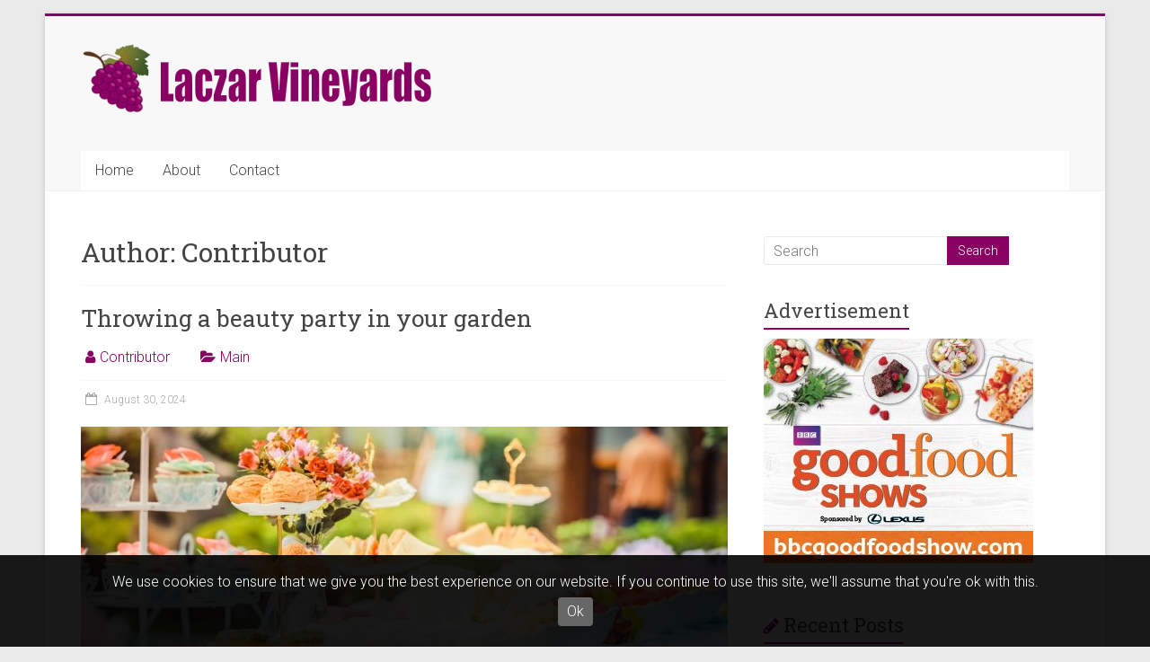

--- FILE ---
content_type: text/html; charset=UTF-8
request_url: https://laczarvineyards.com/author/bianca/
body_size: 54160
content:

<!DOCTYPE html>
<html lang="en-AU">
<head>
<meta charset="UTF-8" />
<meta name="viewport" content="width=device-width, initial-scale=1">
<link rel="profile" href="https://gmpg.org/xfn/11" />
<title>Contributor | Laczar Vineyards</title>

		<!-- All in One SEO 4.1.4.4 -->
		<meta name="robots" content="noindex, max-snippet:-1, max-image-preview:large, max-video-preview:-1" />
		<link rel="canonical" href="https://laczarvineyards.com/author/bianca/" />
		<script type="application/ld+json" class="aioseo-schema">
			{"@context":"https:\/\/schema.org","@graph":[{"@type":"WebSite","@id":"https:\/\/laczarvineyards.com\/#website","url":"https:\/\/laczarvineyards.com\/","name":"Laczar Vineyards","description":"Food","inLanguage":"en-AU","publisher":{"@id":"https:\/\/laczarvineyards.com\/#organization"}},{"@type":"Organization","@id":"https:\/\/laczarvineyards.com\/#organization","name":"Laczar Vineyards","url":"https:\/\/laczarvineyards.com\/","logo":{"@type":"ImageObject","@id":"https:\/\/laczarvineyards.com\/#organizationLogo","url":"https:\/\/laczarvineyards.com\/wp-content\/uploads\/sites\/386\/2017\/06\/y-Laczar-Vineyards.png","width":400,"height":80,"caption":"y Laczar Vineyards"},"image":{"@id":"https:\/\/laczarvineyards.com\/#organizationLogo"}},{"@type":"BreadcrumbList","@id":"https:\/\/laczarvineyards.com\/author\/bianca\/#breadcrumblist","itemListElement":[{"@type":"ListItem","@id":"https:\/\/laczarvineyards.com\/#listItem","position":1,"item":{"@type":"WebPage","@id":"https:\/\/laczarvineyards.com\/","name":"Home","description":"Food","url":"https:\/\/laczarvineyards.com\/"},"nextItem":"https:\/\/laczarvineyards.com\/author\/bianca\/#listItem"},{"@type":"ListItem","@id":"https:\/\/laczarvineyards.com\/author\/bianca\/#listItem","position":2,"item":{"@type":"WebPage","@id":"https:\/\/laczarvineyards.com\/author\/bianca\/","name":"Contributor","url":"https:\/\/laczarvineyards.com\/author\/bianca\/"},"previousItem":"https:\/\/laczarvineyards.com\/#listItem"}]},{"@type":"CollectionPage","@id":"https:\/\/laczarvineyards.com\/author\/bianca\/#collectionpage","url":"https:\/\/laczarvineyards.com\/author\/bianca\/","name":"Contributor | Laczar Vineyards","inLanguage":"en-AU","isPartOf":{"@id":"https:\/\/laczarvineyards.com\/#website"},"breadcrumb":{"@id":"https:\/\/laczarvineyards.com\/author\/bianca\/#breadcrumblist"}}]}
		</script>
		<!-- All in One SEO -->

<link rel='dns-prefetch' href='//maxcdn.bootstrapcdn.com' />
<link rel='dns-prefetch' href='//fonts.googleapis.com' />
<link rel='dns-prefetch' href='//s.w.org' />
<link rel="alternate" type="application/rss+xml" title="Laczar Vineyards &raquo; Feed" href="https://laczarvineyards.com/feed/" />
<link rel="alternate" type="application/rss+xml" title="Laczar Vineyards &raquo; Posts by Contributor Feed" href="https://laczarvineyards.com/author/bianca/feed/" />
<link rel='stylesheet' id='wp-block-library-css'  href='https://laczarvineyards.com/wp-includes/css/dist/block-library/style.min.css' type='text/css' media='all' />
<style id='wp-block-library-theme-inline-css' type='text/css'>
#start-resizable-editor-section{display:none}.wp-block-audio figcaption{color:#555;font-size:13px;text-align:center}.is-dark-theme .wp-block-audio figcaption{color:hsla(0,0%,100%,.65)}.wp-block-code{font-family:Menlo,Consolas,monaco,monospace;color:#1e1e1e;padding:.8em 1em;border:1px solid #ddd;border-radius:4px}.wp-block-embed figcaption{color:#555;font-size:13px;text-align:center}.is-dark-theme .wp-block-embed figcaption{color:hsla(0,0%,100%,.65)}.blocks-gallery-caption{color:#555;font-size:13px;text-align:center}.is-dark-theme .blocks-gallery-caption{color:hsla(0,0%,100%,.65)}.wp-block-image figcaption{color:#555;font-size:13px;text-align:center}.is-dark-theme .wp-block-image figcaption{color:hsla(0,0%,100%,.65)}.wp-block-pullquote{border-top:4px solid;border-bottom:4px solid;margin-bottom:1.75em;color:currentColor}.wp-block-pullquote__citation,.wp-block-pullquote cite,.wp-block-pullquote footer{color:currentColor;text-transform:uppercase;font-size:.8125em;font-style:normal}.wp-block-quote{border-left:.25em solid;margin:0 0 1.75em;padding-left:1em}.wp-block-quote cite,.wp-block-quote footer{color:currentColor;font-size:.8125em;position:relative;font-style:normal}.wp-block-quote.has-text-align-right{border-left:none;border-right:.25em solid;padding-left:0;padding-right:1em}.wp-block-quote.has-text-align-center{border:none;padding-left:0}.wp-block-quote.is-large,.wp-block-quote.is-style-large{border:none}.wp-block-search .wp-block-search__label{font-weight:700}.wp-block-group.has-background{padding:1.25em 2.375em;margin-top:0;margin-bottom:0}.wp-block-separator{border:none;border-bottom:2px solid;margin-left:auto;margin-right:auto;opacity:.4}.wp-block-separator:not(.is-style-wide):not(.is-style-dots){width:100px}.wp-block-separator.has-background:not(.is-style-dots){border-bottom:none;height:1px}.wp-block-separator.has-background:not(.is-style-wide):not(.is-style-dots){height:2px}.wp-block-table thead{border-bottom:3px solid}.wp-block-table tfoot{border-top:3px solid}.wp-block-table td,.wp-block-table th{padding:.5em;border:1px solid;word-break:normal}.wp-block-table figcaption{color:#555;font-size:13px;text-align:center}.is-dark-theme .wp-block-table figcaption{color:hsla(0,0%,100%,.65)}.wp-block-video figcaption{color:#555;font-size:13px;text-align:center}.is-dark-theme .wp-block-video figcaption{color:hsla(0,0%,100%,.65)}.wp-block-template-part.has-background{padding:1.25em 2.375em;margin-top:0;margin-bottom:0}#end-resizable-editor-section{display:none}
</style>
<link rel='stylesheet' id='contact-form-7-css'  href='https://laczarvineyards.com/wp-content/plugins/contact-form-7/includes/css/styles.css?ver=5.4.2' type='text/css' media='all' />
<link rel='stylesheet' id='mh-cookie-notice-styles-css'  href='https://laczarvineyards.com/wp-content/plugins/mh-cookie-notice/css/mh-cookie-notice.css' type='text/css' media='all' />
<link rel='stylesheet' id='simple-share-buttons-adder-font-awesome-css'  href='//maxcdn.bootstrapcdn.com/font-awesome/4.3.0/css/font-awesome.min.css' type='text/css' media='all' />
<link rel='stylesheet' id='social_likes_style_classic-css'  href='https://laczarvineyards.com/wp-content/plugins/wp-social-likes/css/social-likes_classic.css' type='text/css' media='all' />
<link rel='stylesheet' id='accelerate_style-css'  href='https://laczarvineyards.com/wp-content/themes/accelerate/style.css' type='text/css' media='all' />
<link rel='stylesheet' id='accelerate_googlefonts-css'  href='//fonts.googleapis.com/css?family=Roboto%3A400%2C300%2C100%7CRoboto+Slab%3A700%2C400&#038;display=swap' type='text/css' media='all' />
<link rel='stylesheet' id='accelerate-fontawesome-css'  href='https://laczarvineyards.com/wp-content/themes/accelerate/fontawesome/css/font-awesome.css?ver=4.7.0' type='text/css' media='all' />
<link rel='stylesheet' id='sccss_style-css'  href='https://laczarvineyards.com/?sccss=1' type='text/css' media='all' />
<script type='text/javascript' src='https://laczarvineyards.com/wp-content/plugins/mh-cookie-notice/js/mh-cookie-notice.js' id='mh-cookie-notice-js-js'></script>
<script type='text/javascript' src='https://laczarvineyards.com/wp-content/plugins/mh-serverless-contact-form/js/mh-serverless-contact-form.js' id='mh-serverless-contact-form-js-js'></script>
<script type='text/javascript' src='https://laczarvineyards.com/wp-includes/js/jquery/jquery.min.js?ver=3.6.0' id='jquery-core-js'></script>
<script type='text/javascript' src='https://laczarvineyards.com/wp-includes/js/jquery/jquery-migrate.min.js?ver=3.3.2' id='jquery-migrate-js'></script>
<script type='text/javascript' src='https://laczarvineyards.com/wp-content/plugins/wp-social-likes/js/social-likes.min.js' id='social_likes_library-js'></script>
<script type='text/javascript' src='https://laczarvineyards.com/wp-content/themes/accelerate/js/accelerate-custom.js' id='accelerate-custom-js'></script>
<!--[if lte IE 8]>
<script type='text/javascript' src='https://laczarvineyards.com/wp-content/themes/accelerate/js/html5shiv.js?ver=3.7.3' id='html5shiv-js'></script>
<![endif]-->
<link rel="https://api.w.org/" href="https://laczarvineyards.com/wp-json/" /><link rel="alternate" type="application/json" href="https://laczarvineyards.com/wp-json/wp/v2/users/12" /><link rel="EditURI" type="application/rsd+xml" title="RSD" href="https://laczarvineyards.com/xmlrpc.php?rsd" />
<meta name="generator" content="WordPress 5.8.1" />
<link rel="icon" href="https://laczarvineyards.com/wp-content/uploads/sites/386/2024/09/cropped-studio-lighting-kit-32x32.jpg" sizes="32x32" />
<link rel="icon" href="https://laczarvineyards.com/wp-content/uploads/sites/386/2024/09/cropped-studio-lighting-kit-192x192.jpg" sizes="192x192" />
<link rel="apple-touch-icon" href="https://laczarvineyards.com/wp-content/uploads/sites/386/2024/09/cropped-studio-lighting-kit-180x180.jpg" />
<meta name="msapplication-TileImage" content="https://laczarvineyards.com/wp-content/uploads/sites/386/2024/09/cropped-studio-lighting-kit-270x270.jpg" />
		<style type="text/css"> .accelerate-button,blockquote,button,input[type=button],input[type=reset],input[type=submit]{background-color:#890163}a{color:#890163}#page{border-top:3px solid #890163}#site-title a:hover{color:#890163}#search-form span,.main-navigation a:hover,.main-navigation ul li ul li a:hover,.main-navigation ul li ul li:hover>a,.main-navigation ul li.current-menu-ancestor a,.main-navigation ul li.current-menu-item a,.main-navigation ul li.current-menu-item ul li a:hover,.main-navigation ul li.current_page_ancestor a,.main-navigation ul li.current_page_item a,.main-navigation ul li:hover>a,.main-small-navigation li:hover > a{background-color:#890163}.site-header .menu-toggle:before{color:#890163}.main-small-navigation li:hover{background-color:#890163}.main-small-navigation ul>.current-menu-item,.main-small-navigation ul>.current_page_item{background:#890163}.footer-menu a:hover,.footer-menu ul li.current-menu-ancestor a,.footer-menu ul li.current-menu-item a,.footer-menu ul li.current_page_ancestor a,.footer-menu ul li.current_page_item a,.footer-menu ul li:hover>a{color:#890163}#featured-slider .slider-read-more-button,.slider-title-head .entry-title a{background-color:#890163}a.slide-prev,a.slide-next,.slider-title-head .entry-title a{background-color:#890163}#controllers a.active,#controllers a:hover{background-color:#890163;color:#890163}.format-link .entry-content a{background-color:#890163}#secondary .widget_featured_single_post h3.widget-title a:hover,.widget_image_service_block .entry-title a:hover{color:#890163}.pagination span{background-color:#890163}.pagination a span:hover{color:#890163;border-color:#890163}#content .comments-area a.comment-edit-link:hover,#content .comments-area a.comment-permalink:hover,#content .comments-area article header cite a:hover,.comments-area .comment-author-link a:hover{color:#890163}.comments-area .comment-author-link span{background-color:#890163}#wp-calendar #today,.comment .comment-reply-link:hover,.nav-next a,.nav-previous a{color:#890163}.widget-title span{border-bottom:2px solid #890163}#secondary h3 span:before,.footer-widgets-area h3 span:before{color:#890163}#secondary .accelerate_tagcloud_widget a:hover,.footer-widgets-area .accelerate_tagcloud_widget a:hover{background-color:#890163}.footer-widgets-area a:hover{color:#890163}.footer-socket-wrapper{border-top:3px solid #890163}.footer-socket-wrapper .copyright a:hover{color:#890163}a#scroll-up{background-color:#890163}.entry-meta .byline i,.entry-meta .cat-links i,.entry-meta a,.post .entry-title a:hover{color:#890163}.entry-meta .post-format i{background-color:#890163}.entry-meta .comments-link a:hover,.entry-meta .edit-link a:hover,.entry-meta .posted-on a:hover,.main-navigation li.menu-item-has-children:hover,.entry-meta .tag-links a:hover{color:#890163}.more-link span,.read-more{background-color:#890163}.woocommerce #respond input#submit, .woocommerce a.button, .woocommerce button.button, .woocommerce input.button, .woocommerce #respond input#submit.alt, .woocommerce a.button.alt, .woocommerce button.button.alt, .woocommerce input.button.alt,.woocommerce span.onsale {background-color: #890163;}.woocommerce ul.products li.product .price .amount,.entry-summary .price .amount,.woocommerce .woocommerce-message::before{color: #890163;},.woocommerce .woocommerce-message { border-top-color: #890163;}</style>
		</head>

<body class="archive author author-bianca author-12 wp-custom-logo wp-embed-responsive  better-responsive-menu boxed">


<div id="page" class="hfeed site">
	<a class="skip-link screen-reader-text" href="#main">Skip to content</a>

		<header id="masthead" class="site-header clearfix">

		<div id="header-text-nav-container" class="clearfix">

			
			<div class="inner-wrap">

				<div id="header-text-nav-wrap" class="clearfix">
					<div id="header-left-section">
													<div id="header-logo-image">
								<a href="https://laczarvineyards.com/" class="custom-logo-link" rel="home"><img width="400" height="80" src="https://laczarvineyards.com/wp-content/uploads/sites/386/2017/06/y-Laczar-Vineyards.png" class="custom-logo" alt="y Laczar Vineyards" srcset="https://laczarvineyards.com/wp-content/uploads/sites/386/2017/06/y-Laczar-Vineyards.png 400w, https://laczarvineyards.com/wp-content/uploads/sites/386/2017/06/y-Laczar-Vineyards-300x60.png 300w" sizes="(max-width: 400px) 100vw, 400px" /></a>							</div><!-- #header-logo-image -->
												<div id="header-text" class="screen-reader-text">
														<h3 id="site-title">
									<a href="https://laczarvineyards.com/" title="Laczar Vineyards" rel="home">Laczar Vineyards</a>
								</h3>
															<p id="site-description">Food</p>
													</div><!-- #header-text -->
					</div><!-- #header-left-section -->
					<div id="header-right-section">
									    	</div><!-- #header-right-section -->

			   </div><!-- #header-text-nav-wrap -->

			</div><!-- .inner-wrap -->

			
			<nav id="site-navigation" class="main-navigation inner-wrap clearfix" role="navigation">
				<h3 class="menu-toggle">Menu</h3>
				<div class="menu-main-menu-container"><ul id="menu-main-menu" class="menu"><li id="menu-item-23" class="menu-item menu-item-type-custom menu-item-object-custom menu-item-home menu-item-23"><a href="https://laczarvineyards.com/">Home</a></li>
<li id="menu-item-24" class="menu-item menu-item-type-post_type menu-item-object-page menu-item-24"><a href="https://laczarvineyards.com/about/">About</a></li>
<li id="menu-item-25" class="menu-item menu-item-type-post_type menu-item-object-page menu-item-25"><a href="https://laczarvineyards.com/contact/">Contact</a></li>
</ul></div>			</nav>
		</div><!-- #header-text-nav-container -->

		
		
	</header>
			<div id="main" class="clearfix">
		<div class="inner-wrap clearfix">

	
	<div id="primary">
		<div id="content" class="clearfix">

			
				<header class="page-header">
					<h1 class="page-title">
						Author: <span class="vcard">Contributor</span>					</h1>
									</header><!-- .page-header -->

				
					
<article id="post-146" class="post-146 post type-post status-publish format-standard has-post-thumbnail hentry category-main">
	
	<header class="entry-header">
		<h2 class="entry-title">
			<a href="https://laczarvineyards.com/throwing-a-beauty-party-in-your-garden/" title="Throwing a beauty party in your garden">Throwing a beauty party in your garden</a>
		</h2>
	</header>

	<div class="entry-meta">		<span class="byline"><span class="author vcard"><i class="fa fa-user"></i><a class="url fn n" href="https://laczarvineyards.com/author/bianca/" title="Contributor">Contributor</a></span></span>
		<span class="cat-links"><i class="fa fa-folder-open"></i><a href="https://laczarvineyards.com/category/main/" rel="category tag">Main</a></span>
		<span class="sep"><span class="post-format"><i class="fa "></i></span></span>

		<span class="posted-on"><a href="https://laczarvineyards.com/throwing-a-beauty-party-in-your-garden/" title="4:13 pm" rel="bookmark"><i class="fa fa-calendar-o"></i> <time class="entry-date published" datetime="2024-08-30T16:13:00+00:00">August 30, 2024</time><time class="updated" datetime="2024-09-20T08:13:39+00:00">September 20, 2024</time></a></span></div>
	<figure class="post-featured-image"><a href="https://laczarvineyards.com/throwing-a-beauty-party-in-your-garden/" title="Throwing a beauty party in your garden"><img width="720" height="300" src="https://laczarvineyards.com/wp-content/uploads/sites/386/2019/11/beauty-garden-party-720x300.jpg" class="attachment-featured-blog-large size-featured-blog-large wp-post-image" alt="wire tree guards" loading="lazy" title="Throwing a beauty party in your garden" /></a></figure>
	<div class="entry-content clearfix">
		
<p>Throwing a beauty party in your garden can feel overwhelming, but with proper planning, you can transform your backyard into a beautiful, stress-free haven for your event. Start by renovating your garden with <a href="https://acewire.com.au/products/welded-wire-mesh/">stylish wire and mesh decorations</a>, and consider using <a href="https://acewire.com.au/products/garden-products/tree-guard/">wire tree guards to enhance</a> the aesthetic while protecting your plants. Before diving into party preparations, it&#8217;s crucial to clean your gutters to prevent <a href="https://aussiediysolutions.com/unblock-your-downpipes-diy-tips/">any blocked gutter from</a> causing issues during your event. If you need help with it, you can watch online videos <a href="https://aussiediysolutions.com/">to learn how to clean gutters</a>. With these tasks handled, your garden will be the perfect setting for a memorable beauty party where friends can gather and indulge in a shared passion for beauty. Here are some party planning tips to make it a memorable event:</p>



<p><strong>First, You Need Invitations</strong></p>



<p>Here, you&#8217;ve got a couple of options. You can put some of the calligraphy you learned in your childhood to the test, or you can send out some group messages electronically. You don&#8217;t need to get too fancy, but you do need to include all the details (in whichever format you decide to go with). You need to include things like the date, time, place, whether it is a kids-free party and what your guests might need to bring.</p>



<div class="wp-block-image"><figure class="alignleft size-medium"><img loading="lazy" width="300" height="200" src="https://laczarvineyards.com/wp-content/uploads/sites/386/2019/11/blocked-gutter-300x200.jpg" alt="blocked gutter" class="wp-image-383" srcset="https://laczarvineyards.com/wp-content/uploads/sites/386/2019/11/blocked-gutter-300x200.jpg 300w, https://laczarvineyards.com/wp-content/uploads/sites/386/2019/11/blocked-gutter-1024x683.jpg 1024w, https://laczarvineyards.com/wp-content/uploads/sites/386/2019/11/blocked-gutter-768x512.jpg 768w, https://laczarvineyards.com/wp-content/uploads/sites/386/2019/11/blocked-gutter.jpg 1200w" sizes="(max-width: 300px) 100vw, 300px" /></figure></div>



<p><strong>Picking your theme</strong></p>



<p>This is the fun bit. It is important to pick your theme, and it is where you can unleash your creativity. Yes, it may be a beauty party, but is it going to be a pink theme? Or maybe you want a glitter party? Keep it simple with outdoor tables and chairs or perhaps just some picnic rugs on the ground where everyone can sit together. If you have hired a consultant (this could be anyone from a breast implant surgeon to a makeup artist – depending on the type of party) to bring out the cosmetics and give everyone samples and trials, ask the consultant for some ideas of colours and themes to work well for the beauty party.</p>



<p><strong>Dressing up your table&nbsp;</strong></p>



<p>If you plan on using some paper plates, then you can get creative with that. Choose some fun designs that incorporate elements from your beauty theme. When you are dressing up your table, you could have napkins folded like beauty products or have your knives and forks sitting in beauty bags, etc. This is a great opportunity to be creative.&nbsp;</p>



<p><strong>Now to your menu</strong></p>



<p>Try to work out a menu to go with the theme. If you are unsure of what goes with your theme, then you can always talk to some caterers and see what they can come up with. If you are going with the beauty theme, then it might be a good idea to add the theme to the serving plates, napkins and dinnerware. If you are just having cakes and biscuits, etc., then pink and purple icing and glitter-decorated cookies will work well for the beauty theme. Ensure you speak to guests before you decide on the menu – to check for allergies and preferences.</p>



<p><strong>The music playlist</strong></p>



<p>At first, people will walk around and talk to each other, and they will just mingle at parties and get-togethers. After this starts to wear off, you can add some music to the party and set the stage. Get a playlist ready that will suit your type of party, and then you can simply let it play without needing to put new songs on once the previous song has ended. Have a few playlists set up and ready to go in case the party goes on for longer than you thought.</p>



<p><strong>Don&#8217;t Forget to Add the Final Touches</strong></p>



<p>Make sure <a href="https://www.lawndoctor.com/blog/mowing-your-lawn-right-way/" target="_blank" rel="noreferrer noopener nofollow" class="external">your lawn is freshly mowed</a>, garden beds have been ridden of all the weeds, and the garden is maintained and looking great. If you don&#8217;t have much of a garden, you can just buy a few nice pot plants to have a similar effect. You can hang some greenery garlands in the garden for a special feature and some floral arrangements with either fresh or artificial flowers.&nbsp;</p>



<p>As your beauty party comes to an end, you&#8217;ll see how a bit of planning and attention to detail can create a truly special event. From transforming your garden with thoughtful wire and mesh accents to ensuring every guest feels pampered and relaxed, you will have crafted an experience that will be remembered for years to come.</p>
<div class="social-likes" data-title="Throwing a beauty party in your garden" data-url="https://laczarvineyards.com/throwing-a-beauty-party-in-your-garden/" data-counters="yes"><div class="facebook" title="Share link on Facebook">Facebook</div><div class="twitter" title="Share link on Twitter">Twitter</div><div class="plusone" title="Share link on Google+">Google+</div><div class="pinterest" title="Share image on Pinterest" data-media="https://laczarvineyards.com/wp-content/uploads/sites/386/2019/11/blocked-gutter-300x200.jpg">Pinterest</div></div><form style="display: none;" class="sociallikes-livejournal-form"></form>	</div>

	</article>

				
					
<article id="post-170" class="post-170 post type-post status-publish format-standard has-post-thumbnail hentry category-main">
	
	<header class="entry-header">
		<h2 class="entry-title">
			<a href="https://laczarvineyards.com/a-weekend-getaway-without-kids/" title="A Weekend Getaway Without Kids">A Weekend Getaway Without Kids</a>
		</h2>
	</header>

	<div class="entry-meta">		<span class="byline"><span class="author vcard"><i class="fa fa-user"></i><a class="url fn n" href="https://laczarvineyards.com/author/bianca/" title="Contributor">Contributor</a></span></span>
		<span class="cat-links"><i class="fa fa-folder-open"></i><a href="https://laczarvineyards.com/category/main/" rel="category tag">Main</a></span>
		<span class="sep"><span class="post-format"><i class="fa "></i></span></span>

		<span class="posted-on"><a href="https://laczarvineyards.com/a-weekend-getaway-without-kids/" title="3:04 pm" rel="bookmark"><i class="fa fa-calendar-o"></i> <time class="entry-date published" datetime="2024-07-18T15:04:00+00:00">July 18, 2024</time><time class="updated" datetime="2024-07-19T05:05:59+00:00">July 19, 2024</time></a></span></div>
	<figure class="post-featured-image"><a href="https://laczarvineyards.com/a-weekend-getaway-without-kids/" title="A Weekend Getaway Without Kids"><img width="720" height="300" src="https://laczarvineyards.com/wp-content/uploads/sites/386/2020/02/man-and-woman-sitting-on-bench-1417255-720x300.jpg" class="attachment-featured-blog-large size-featured-blog-large wp-post-image" alt="sclera contact lenses" loading="lazy" title="A Weekend Getaway Without Kids" /></a></figure>
	<div class="entry-content clearfix">
		
<p>Parenthood brings immense joy to the lives of those involved. However, it can sometimes feel overwhelming. Managing daily household operations and taking care of children can drain you physically and psychologically. Doing something fun together, for instance, going to a costume party and wearing <a href="https://mesmereyez.com.au/collections/halloween-contact-lenses">Halloween contact lenses like in the</a> good old days, can help you bond. <a href="https://mesmereyez.com.au/collections/sclera-contact-lenses">Sclera contact lenses are also</a> great for it. Doing activities similar to it and using a <a href="https://www.myscreencoach.com/" target="_blank" rel="noreferrer noopener">family time app to reduce</a> screen time can help you connect with each other on a deeper level. The break will allow the body to recover and reboot from the normal anxieties associated with being a parent. Using a <a href="https://www.myscreencoach.com/" target="_blank" rel="noreferrer noopener">screentime app can also help</a> manage digital distractions, ensuring a more relaxing and focused downtime.</p>



<p>Everybody can enjoy a relaxing time after a busy day. The weekends are designed for comfort and pleasure, and even more so when spent on a weekend getaway. You can fill the weekend with little treasured moments and indulgences, such as relaxing in your silk pyjamas all day long. Alternatively, you may want to organise a weekend away with some friends. Planning the weekend way can often be a challenging task and takes much effort. If you are planning a weekend getaway, here are some of the things you can do to have a good time with your partner.&nbsp;</p>



<p>The best way to make your weekend away a success is to be organised. Firstly, choose a location you are all happy with, and from there, choose the activities. Here are some things you should think about when planning a weekend getaway:</p>



<ul><li>If going away as a group, make sure the date is acceptable to everybody you plan to invite.</li><li>If you intend to plan a celebration elsewhere, assess the availability and take note of this location for the day.</li><li>If you intend to rent a house, make sure it&#8217;s suitable for each accommodation. Check the lease and be certain that you can pay for it.</li><li>It&#8217;s much better to make purchases before. If you plan to cook, make the necessary purchases.</li></ul>



<p>Outings are also one possible option. If you plan to organise an outing, here are some suggestions:</p>



<p><strong>Go To The Woods</strong></p>



<div class="wp-block-image"><figure class="alignleft size-medium"><img loading="lazy" width="300" height="200" src="https://laczarvineyards.com/wp-content/uploads/sites/386/2020/08/screentime-app-300x200.jpg" alt="screentime app" class="wp-image-368" srcset="https://laczarvineyards.com/wp-content/uploads/sites/386/2020/08/screentime-app-300x200.jpg 300w, https://laczarvineyards.com/wp-content/uploads/sites/386/2020/08/screentime-app-1024x683.jpg 1024w, https://laczarvineyards.com/wp-content/uploads/sites/386/2020/08/screentime-app-768x512.jpg 768w, https://laczarvineyards.com/wp-content/uploads/sites/386/2020/08/screentime-app.jpg 1200w" sizes="(max-width: 300px) 100vw, 300px" /></figure></div>



<p>Spending some time in the woods can also be a good way of spending a weekend with your partner. Camping can provide good romantic moments that will make you forget all your worries as a parent. You can spend long hours staring at the starlit sky as you take a trip down memory lane with your partner. This can also be a good time to think about the moments when it was just the two of you. Through this, you will be able to connect with your partner afresh, and by the end of the weekend, the relationship will be in a better place than it was. To get the best camping experience, always ensure that you have all the camping gear that you may need.</p>



<p>One other thing that you can do in the woods in Victoria is zip lining. An adventure park offers you the opportunity to zipline from one treetop to another with your loved one.</p>



<p><strong>Hang Out As A Couple</strong></p>



<p>Parents go through similar problems especially when it comes to dealing with kids. The weekend can be a good time to link up with the other parents. This will give both parents an avenue to share some of their experiences which may end with them exchanging parenting tips. By sharing their troubles the parents will come to understand that they are not alone in this. A couple of weekends will also provide both parents with the chance for personal growth.</p>



<p><strong>Go Hiking</strong></p>



<p>Having a good outdoor experience is exactly what you need as a parent after being cooked up in the house or in the office the whole week. Going for a hike can be a good way to let off some steam and exercise the body. Having a nature walk has been proven to have therapeutic effects on the human mind. This can be an opportunity to refresh your mind and get rid of all the anxieties that may have affected you throughout the week.</p>



<p><strong>Breakfast in Bed</strong></p>



<p>This can particularly be helpful when you are not planning on leaving town. You can decide to book a hotel for the weekend. Having breakfast in bed and spending the entire day in bed has always been a good way to spend some alone time together. This will provide a good opportunity to spend some quality time with one another and rekindle the spark. We love the idea of getting personalised pyjamas made that you can wear all weekend and keep as a special memento of your weekend away. With the kids away, you can be yourself without worrying about anybody keeping their eyes on you.</p>



<p><strong>Go To Adventure Parks</strong></p>



<p>If you want to get an adrenaline rush with your partner, you can go for bungee jumping. Activities such as this have been proven to enhance aspects such as trust among couples. It can also be a good way of getting the feeling of freedom as you dive through the air. There are several companies that offer bungee jumping services from which you can choose from. Alternatively, you can also go to this adventure park in Victoria. The opportunity to zip line amongst the trees and support a locally made, sustainable business could be just the thing that you need for a weekend away. You can book a weekend appointment during the week as you plan for your getaway.</p>
<div class="social-likes" data-title="A Weekend Getaway Without Kids" data-url="https://laczarvineyards.com/a-weekend-getaway-without-kids/" data-counters="yes"><div class="facebook" title="Share link on Facebook">Facebook</div><div class="twitter" title="Share link on Twitter">Twitter</div><div class="plusone" title="Share link on Google+">Google+</div><div class="pinterest" title="Share image on Pinterest" data-media="https://vimteamgoldens.com/wp-content/uploads/sites/386/2020/02/man-and-woman-holding-hands-walking-on-seashore-during-1024960-300x200.jpg">Pinterest</div></div><form style="display: none;" class="sociallikes-livejournal-form"></form>	</div>

	</article>

				
					
<article id="post-314" class="post-314 post type-post status-publish format-standard has-post-thumbnail hentry category-main">
	
	<header class="entry-header">
		<h2 class="entry-title">
			<a href="https://laczarvineyards.com/refreshing-your-mind-on-holiday-breaks/" title="Refreshing Your Mind on Holiday Breaks">Refreshing Your Mind on Holiday Breaks</a>
		</h2>
	</header>

	<div class="entry-meta">		<span class="byline"><span class="author vcard"><i class="fa fa-user"></i><a class="url fn n" href="https://laczarvineyards.com/author/bianca/" title="Contributor">Contributor</a></span></span>
		<span class="cat-links"><i class="fa fa-folder-open"></i><a href="https://laczarvineyards.com/category/main/" rel="category tag">Main</a></span>
		<span class="sep"><span class="post-format"><i class="fa "></i></span></span>

		<span class="posted-on"><a href="https://laczarvineyards.com/refreshing-your-mind-on-holiday-breaks/" title="6:21 am" rel="bookmark"><i class="fa fa-calendar-o"></i> <time class="entry-date published" datetime="2023-11-29T06:21:35+00:00">November 29, 2023</time><time class="updated" datetime="2024-08-02T09:59:17+00:00">August 2, 2024</time></a></span></div>
	<figure class="post-featured-image"><a href="https://laczarvineyards.com/refreshing-your-mind-on-holiday-breaks/" title="Refreshing Your Mind on Holiday Breaks"><img width="720" height="300" src="https://laczarvineyards.com/wp-content/uploads/sites/386/2023/11/Halloween-contact-lenses-720x300.jpg" class="attachment-featured-blog-large size-featured-blog-large wp-post-image" alt="Halloween contact lenses" loading="lazy" title="Refreshing Your Mind on Holiday Breaks" /></a></figure>
	<div class="entry-content clearfix">
		
<p>The holiday season is all about having a great time with your family and friends and doing some self-reflection. It&#8217;s a time to gather with loved ones, exchange gifts, and indulge in delicious meals. However, amidst all the festivities and merriment, it&#8217;s essential not to forget about yourself. The holiday break provides a perfect opportunity to refresh your mind and rejuvenate your spirit. Here, we will explore the importance of taking a break during the holidays and provide you with some practical tips on how to make the most of this precious time.</p>



<p><strong>The Importance of a Holiday Break</strong></p>



<p>In our fast-paced world, where work, responsibilities, and digital devices constantly demand our attention, it can be challenging to find moments of peace and relaxation. This is where holiday breaks come into play. They offer a unique chance to step away from the daily grind, detach from the screens, and reconnect with what truly matters – your well-being.</p>



<p><strong>Stress Reduction</strong></p>



<div class="wp-block-image"><figure class="alignright size-medium"><img loading="lazy" width="300" height="200" src="https://laczarvineyards.com/wp-content/uploads/sites/386/2023/11/coloured-contacts-Halloween--300x200.jpg" alt="coloured contacts Halloween" class="wp-image-317" srcset="https://laczarvineyards.com/wp-content/uploads/sites/386/2023/11/coloured-contacts-Halloween--300x200.jpg 300w, https://laczarvineyards.com/wp-content/uploads/sites/386/2023/11/coloured-contacts-Halloween--1024x683.jpg 1024w, https://laczarvineyards.com/wp-content/uploads/sites/386/2023/11/coloured-contacts-Halloween--768x512.jpg 768w, https://laczarvineyards.com/wp-content/uploads/sites/386/2023/11/coloured-contacts-Halloween-.jpg 1200w" sizes="(max-width: 300px) 100vw, 300px" /></figure></div>



<p>One of the most significant benefits of a holiday break is stress reduction. The demands of work, family, and other obligations can lead to chronic stress, which can have adverse effects on your physical and mental health. A holiday break allows you to step away from your daily stressors, unwind, and reset your mind. Whether you choose to spend your holiday break at home, in the mountains, or on a beach, the change of scenery and pace can significantly reduce stress levels.</p>



<p><strong>Improved Mental Health</strong></p>



<p>In addition to reducing stress, holiday breaks can have a positive impact on your mental health. Taking a break from your regular routine provides you with the opportunity to relax and recharge, which can help alleviate symptoms of anxiety and depression. It allows you to step back, gain perspective, and refocus on your priorities and goals.</p>



<p><strong>Enhanced Creativity</strong></p>



<p>Creativity often flourishes when you step away from your usual environment and routine. A holiday break can stimulate your creativity by exposing you to new experiences, cultures, and perspectives. Whether you&#8217;re exploring a foreign city or spending quality time with loved ones, this change of scenery can spark fresh ideas.</p>



<p>If you are someone who enjoys makeup, you can use <a href="https://mesmereyez.com.au/pages/halloween">Halloween contact lenses and play with</a> different colours and textures to create your very own fantasy characters. <a href="https://mesmereyez.com.au/pages/halloween">Halloween contact lenses in Australia are available throughout</a> the year, as they can be used for various occasions. What actually makes <a href="https://www.colouryoureyes.com/collections/halloween-contact-lenses">coloured contacts Halloween more special is the</a> range of colours and features like glow in the dark that can add an element of fun to your holiday videos.</p>



<p><strong>Strengthened Relationships</strong></p>



<p>The holidays give us the chance to reconnect with family and friends. Taking a break from work and other commitments allows you to invest time in your relationships. Whether it&#8217;s sharing a meal, playing games, or having heart-to-heart conversations, these moments can strengthen the bonds with your loved ones and create lasting memories.</p>



<p><strong>Physical Well-being</strong></p>



<p>A holiday break is also an opportunity to prioritise your physical well-being. You can use this time to engage in activities that you enjoy but may not have had the time for during your regular routine. Whether it&#8217;s practising yoga, going for long walks, or enjoying outdoor sports, taking care of your body can leave you feeling refreshed and invigorated.</p>



<p><strong>Practical Tips for Refreshing Your Mind on Holiday Breaks</strong></p>



<p>Let&#8217;s delve into some practical tips to make the most of this valuable time:</p>



<p><strong>Disconnect from Technology</strong></p>



<p>One of the first steps in refreshing your mind during a holiday break is to disconnect from technology. Turn off your work email notifications, put your phone on silent, and limit your screen time. Use this break as an opportunity to be fully present in the moment and engage with the people and experiences around you.</p>



<p><strong>Plan Mindfully</strong></p>



<p>While it&#8217;s essential to plan your holiday break, avoid over-scheduling yourself. Leave room for spontaneity and relaxation. Sometimes, the most memorable moments happen when you let go of rigid plans and go with the flow.</p>



<p><strong>Practice Mindfulness</strong></p>



<p>Mindfulness is about fully concentrating on the present moment and noticing the details we often miss out on because of the fast pace of our lives. During your holiday break, take some time each day to practice mindfulness. You can do this through meditation, deep breathing exercises, or simply by paying close attention to the sights, sounds, and sensations around you.</p>



<p><strong>Embrace Nature</strong></p>



<p>If possible, spend some time in nature during your holiday break. Whether it&#8217;s hiking in the mountains, strolling along the beach, or simply sitting in a park, connecting with nature can have a profoundly calming and rejuvenating effect on your mind.</p>



<p><strong>Pursue a Hobby</strong></p>



<p>Consider indulging in a hobby or activity you&#8217;re passionate about but may not have had time for recently. Whether it&#8217;s painting, playing a musical instrument, or crafting, doing something you love can bring joy and a sense of accomplishment.</p>



<p><strong>Disconnect from Work</strong></p>



<p>If you can, avoid checking work emails or thinking about work-related matters during your holiday break. It is extremely important to have clear boundaries between your professional and personal life. Taking a complete break from work can help you return with renewed energy and enthusiasm.</p>



<p><strong>Reflect and Set Intentions</strong></p>



<p>Use some of your holiday break time for self-reflection. What are your goals, aspirations, and priorities for the coming year? Setting intentions and visualising your future can provide a sense of purpose and direction.</p>



<p>So, this holiday season, remember to take a step back, disconnect from the daily grind, and make the most of this precious time for self-care and self-discovery.</p>



<figure class="wp-block-embed is-type-video is-provider-youtube wp-block-embed-youtube wp-embed-aspect-16-9 wp-has-aspect-ratio"><div class="wp-block-embed__wrapper">
<iframe loading="lazy" title="5 Amazing HEALTH BENEFITS OF CHAMOMILE TEA" width="720" height="405" src="https://www.youtube.com/embed/9GQlI0fIR3o?feature=oembed" frameborder="0" allow="accelerometer; autoplay; clipboard-write; encrypted-media; gyroscope; picture-in-picture; web-share" referrerpolicy="strict-origin-when-cross-origin" allowfullscreen></iframe>
</div></figure>
<div class="social-likes" data-title="Refreshing Your Mind on Holiday Breaks" data-url="https://laczarvineyards.com/refreshing-your-mind-on-holiday-breaks/" data-counters="yes"><div class="facebook" title="Share link on Facebook">Facebook</div><div class="twitter" title="Share link on Twitter">Twitter</div><div class="plusone" title="Share link on Google+">Google+</div><div class="pinterest" title="Share image on Pinterest" data-media="https://laczarvineyards.com/wp-content/uploads/sites/386/2023/11/coloured-contacts-Halloween--300x200.jpg">Pinterest</div></div><form style="display: none;" class="sociallikes-livejournal-form"></form>	</div>

	</article>

				
					
<article id="post-303" class="post-303 post type-post status-publish format-standard has-post-thumbnail hentry category-main">
	
	<header class="entry-header">
		<h2 class="entry-title">
			<a href="https://laczarvineyards.com/adding-halloween-flare-to-your-wardrobe/" title="Adding Halloween Flare To Your Wardrobe">Adding Halloween Flare To Your Wardrobe</a>
		</h2>
	</header>

	<div class="entry-meta">		<span class="byline"><span class="author vcard"><i class="fa fa-user"></i><a class="url fn n" href="https://laczarvineyards.com/author/bianca/" title="Contributor">Contributor</a></span></span>
		<span class="cat-links"><i class="fa fa-folder-open"></i><a href="https://laczarvineyards.com/category/main/" rel="category tag">Main</a></span>
		<span class="sep"><span class="post-format"><i class="fa "></i></span></span>

		<span class="posted-on"><a href="https://laczarvineyards.com/adding-halloween-flare-to-your-wardrobe/" title="3:37 am" rel="bookmark"><i class="fa fa-calendar-o"></i> <time class="entry-date published" datetime="2023-09-26T03:37:45+00:00">September 26, 2023</time><time class="updated" datetime="2024-08-01T10:18:54+00:00">August 1, 2024</time></a></span></div>
	<figure class="post-featured-image"><a href="https://laczarvineyards.com/adding-halloween-flare-to-your-wardrobe/" title="Adding Halloween Flare To Your Wardrobe"><img width="720" height="300" src="https://laczarvineyards.com/wp-content/uploads/sites/386/2023/09/best-Halloween-contacts-720x300.jpg" class="attachment-featured-blog-large size-featured-blog-large wp-post-image" alt="best Halloween contacts" loading="lazy" title="Adding Halloween Flare To Your Wardrobe" /></a></figure>
	<div class="entry-content clearfix">
		
<p>When October arrives, and the air grows crisp, it&#8217;s not just the leaves that change their colours. Many people eagerly embrace the Halloween season, finding creative ways to express their love for all things spooky and supernatural. One fantastic way to do this is by adding a touch of Halloween flare to your wardrobe. You don&#8217;t have to don a full costume to celebrate; instead, you can infuse your everyday attire with the spirit of Halloween. Here, we&#8217;ll explore how to elevate your style and embrace the spookiness of the season without going overboard.</p>



<p><strong>Embrace the Dark Side with Colour</strong></p>



<p>Halloween is synonymous with darkness and mystery, so why not incorporate this theme into your clothing palette? Start by incorporating deep, moody colours like black, dark purple, burgundy, and forest green into your wardrobe. These colours evoke the feeling of autumn nights and add an air of mystery to your outfits. Consider investing in a few key pieces like a black leather jacket, a deep red sweater, or a pair of elegant dark trousers.</p>



<p><strong>Playful Prints and Patterns</strong></p>



<div class="wp-block-image"><figure class="alignright size-medium"><img loading="lazy" width="300" height="200" src="https://laczarvineyards.com/wp-content/uploads/sites/386/2023/09/coloured-contact-lenses-Halloween-300x200.jpg" alt="coloured contact lenses Halloween" class="wp-image-305" srcset="https://laczarvineyards.com/wp-content/uploads/sites/386/2023/09/coloured-contact-lenses-Halloween-300x200.jpg 300w, https://laczarvineyards.com/wp-content/uploads/sites/386/2023/09/coloured-contact-lenses-Halloween-1024x683.jpg 1024w, https://laczarvineyards.com/wp-content/uploads/sites/386/2023/09/coloured-contact-lenses-Halloween-768x512.jpg 768w, https://laczarvineyards.com/wp-content/uploads/sites/386/2023/09/coloured-contact-lenses-Halloween.jpg 1200w" sizes="(max-width: 300px) 100vw, 300px" /></figure></div>



<p>Another way to infuse Halloween spirit into your wardrobe is through prints and patterns. Opt for clothing items with subtle Halloween motifs, like spiderwebs, bats, or skulls. These patterns can be surprisingly stylish and add an element of fun to your everyday look. Consider a blouse with spiderweb lace or a scarf with a tasteful skull print. These small details can make a big difference in your overall aesthetic.</p>



<p><strong>Accessorise with a Spooky Twist</strong></p>



<p>Accessories are your secret weapon when it comes to transforming your everyday outfits into Halloween-ready ensembles. A statement necklace featuring a black cat or a pair of earrings shaped like bats can instantly add that eerie touch you&#8217;re looking for. Don&#8217;t forget about scarves, belts, and even shoes – they all provide excellent opportunities to incorporate Halloween-inspired accessories.</p>



<p><strong>Mix and Match Styles</strong></p>



<p>Halloween fashion is all about embracing the unconventional. Don&#8217;t be afraid to mix and match different styles to create a unique, spooky look. Consider pairing a vintage lace dress with edgy leather boots or adding a Victorian-inspired cape to your modern outfit. Mixing styles adds depth and intrigue to your wardrobe, perfectly capturing the essence of Halloween.</p>



<p><strong>Layer for All Seasons</strong></p>



<p>Halloween season often means unpredictable weather, with chilly mornings and warmer afternoons. Layering is not only practical but also a great way to add versatility to your outfits. Layer a lace cardigan over a simple black dress, or throw a cosy plaid flannel shirt over a graphic tee. Layers not only keep you comfortable but also give your outfit a more dynamic, textured look.</p>



<p><strong>Hauntingly Beautiful Makeup</strong></p>



<p>Makeup can be a powerful tool to complement your Halloween-inspired wardrobe. Whether you&#8217;re aiming for a subtle nod to the holiday or a dramatic transformation, your makeup can set the tone perfectly. Experiment with dark, dramatic eyeshadows and bold lip colours to add a touch of mystery. For an extra eerie effect, consider the <a href="https://www.colouryoureyes.com/collections/halloween-contact-lenses">use of the best Halloween contacts</a> or <a href="https://www.colouryoureyes.com/collections/halloween-contact-lenses">coloured contact lenses Halloween enthusiasts adore</a>. These lenses can instantly enhance your costume and make your eyes a captivating focal point, ensuring your Halloween-inspired makeup truly stands out.</p>



<p><strong>Statement Accessories</strong></p>



<p>Halloween-inspired jewellery and accessories can elevate your outfit to new heights of spookiness. Think statement necklaces adorned with skulls or spider pendants, eerie cameo brooches, or bone-shaped hairpins. These accessories can instantly transform your look and serve as conversation starters at any Halloween gathering.</p>



<p><strong>Themed T-Shirts and Sweaters</strong></p>



<p>Graphic tees and sweaters with Halloween-themed designs are a simple yet effective way to add Halloween flare to your wardrobe. Look for shirts with vintage horror movie posters, quotes from your favourite spooky films, or quirky Halloween graphics. You can pair these with jeans, skirts, or shorts for a casual but festive look.</p>



<p><strong>Embrace the Classics</strong></p>



<p>Some iconic Halloween symbols never go out of style. Consider adding a few classic pieces to your wardrobe, like a well-tailored black blazer or a versatile trench coat. These timeless items not only exude elegance but also serve as excellent canvases for accessorising with Halloween-themed pins, brooches, or scarves.</p>



<p><strong>DIY Costume Elements</strong></p>



<p>If you&#8217;re feeling particularly crafty, consider creating your own Halloween-inspired accessories or clothing items. DIY projects can be a fun and budget-friendly way to add a personal touch to your wardrobe. You could make a unique bat-shaped hair clip, sew a spiderweb lace collar onto a blouse, or even hand-paint a pair of shoes with spooky designs.</p>



<p><strong>Seasonal Footwear</strong></p>



<p>Your choice of footwear can also contribute to your Halloween-inspired look. Consider investing in a pair of stylish ankle boots with a witchy vibe, or find sneakers with Halloween-themed patterns or colours. These shoes can be the perfect finishing touch to your ensemble, tying everything together.</p>



<p><strong>Coordinate with Friends or Family</strong></p>



<p>Halloween is often a time for group activities and gatherings. Coordinate your spooky wardrobe with friends or family to create a unified, themed look. Whether you&#8217;re dressing as a group of witches, vampires, or classic monsters, the combined effect can be impressive and entertaining.</p>



<p>In a nutshell, adding a touch of Halloween flare to your wardrobe doesn&#8217;t mean you have to dress in a full-blown costume every day of the month. By incorporating subtle colours, prints, accessories, and thematic elements, you can infuse your everyday attire with the spirit of the season. Whether you prefer a dark and mysterious style or a playful and quirky one, there are countless ways to embrace the spookiness of Halloween in your fashion choices. So go ahead, unleash your inner witch or ghoul, and let your wardrobe become a canvas for celebrating the magic of this hauntingly fun holiday.</p>



<figure class="wp-block-embed is-type-video is-provider-youtube wp-block-embed-youtube wp-embed-aspect-16-9 wp-has-aspect-ratio"><div class="wp-block-embed__wrapper">
<iframe loading="lazy" title="10 Cookie Shaping Hacks to Impress All the Cookie Lovers!! So Yummy" width="720" height="405" src="https://www.youtube.com/embed/yEEGSDOePxM?feature=oembed" frameborder="0" allow="accelerometer; autoplay; clipboard-write; encrypted-media; gyroscope; picture-in-picture; web-share" allowfullscreen></iframe>
</div></figure>
<div class="social-likes" data-title="Adding Halloween Flare To Your Wardrobe" data-url="https://laczarvineyards.com/adding-halloween-flare-to-your-wardrobe/" data-counters="yes"><div class="facebook" title="Share link on Facebook">Facebook</div><div class="twitter" title="Share link on Twitter">Twitter</div><div class="plusone" title="Share link on Google+">Google+</div><div class="pinterest" title="Share image on Pinterest" data-media="https://laczarvineyards.com/wp-content/uploads/sites/386/2023/09/coloured-contact-lenses-Halloween-300x200.jpg">Pinterest</div></div><form style="display: none;" class="sociallikes-livejournal-form"></form>	</div>

	</article>

				
					
<article id="post-248" class="post-248 post type-post status-publish format-standard has-post-thumbnail hentry category-main">
	
	<header class="entry-header">
		<h2 class="entry-title">
			<a href="https://laczarvineyards.com/choosing-right-equipments-for-camping/" title="Choosing Right Equipments for Camping">Choosing Right Equipments for Camping</a>
		</h2>
	</header>

	<div class="entry-meta">		<span class="byline"><span class="author vcard"><i class="fa fa-user"></i><a class="url fn n" href="https://laczarvineyards.com/author/bianca/" title="Contributor">Contributor</a></span></span>
		<span class="cat-links"><i class="fa fa-folder-open"></i><a href="https://laczarvineyards.com/category/main/" rel="category tag">Main</a></span>
		<span class="sep"><span class="post-format"><i class="fa "></i></span></span>

		<span class="posted-on"><a href="https://laczarvineyards.com/choosing-right-equipments-for-camping/" title="5:55 am" rel="bookmark"><i class="fa fa-calendar-o"></i> <time class="entry-date published" datetime="2022-04-26T05:55:28+00:00">April 26, 2022</time><time class="updated" datetime="2023-11-17T00:05:14+00:00">November 17, 2023</time></a></span></div>
	<figure class="post-featured-image"><a href="https://laczarvineyards.com/choosing-right-equipments-for-camping/" title="Choosing Right Equipments for Camping"><img width="720" height="300" src="https://laczarvineyards.com/wp-content/uploads/sites/386/2022/04/camping-equipment-australia-720x300.jpg" class="attachment-featured-blog-large size-featured-blog-large wp-post-image" alt="camping equipment australia" loading="lazy" title="Choosing Right Equipments for Camping" /></a></figure>
	<div class="entry-content clearfix">
		
<p>The right lighting, cooking equipment, sleeping bags, and even chargers and insect repellent can turn a wet hike into a real outdoor adventure. Get ready for a good night&#8217;s sleep. To get a good night&#8217;s sleep in the open air, you need to have the right camping equipment. These pieces of camping gear will make sleeping outdoors almost as comfortable as sleeping at home. Two hoods with pillow pockets, double 2-way zippers and a hidden inside pocket keep you and your buddy cozy and comfortable all night long. If you are not sure what camping equipment you need, just search the internet for camping equipment near me, and browse through to get ideas. </p>



<p>Probably one of the most important items you&#8217;ll need on a camping trip, your camping tent offers a portable home away from home for a night&#8217;s sleep under the stars. With the right tent, sleeping bag, camping stove, and other accessories, you&#8217;ll be able to quickly tie yourself around the fire like a pro. To stay warm and comfortable, we recommend that you pack a tent, mat, and sleeping bag that is appropriate for the weather and terrain you will be camping in. When you go camping in cold weather, you need to consider taking the necessary gear with you to help you fight the low temperatures.</p>



<p>When planning a primeval hiking expedition, you need to strategize, organize, and bring with you everything you&#8217;ll need during your time outdoors. Packing camping gear can be more stressful than packing for other trips because many pieces of outdoor gear are essential and hard to replace. If you&#8217;re new to camping, it can be a little tricky to think about all the gear you might need for an overnight stay outdoors. You can only camp with yourself and a tent, but you can&#8217;t come back a second time unless you&#8217;re armed with the right camping gear. There will be chaos regarding camping equipment in Australia.</p>



<p>If you&#8217;re still nervous about sleeping outside, dealing with mud, bugs, and other notorious inconveniences, there are a few simple things you can do to make your traditional camping experience truly comfortable. You probably already know all the vital basics of packing your bags and are aiming for the perfect spot, although there are a few extra things you can take with you to make your hike even more enjoyable. If this is your first time hiking, finding the type of vacation that&#8217;s right for you will likely require a bit of experimentation. Depending on the experience you&#8217;re looking for, you can turn your hike into an outdoor getaway to get back to basics, or you can take the world with you and stay connected in the comfort of these creatures.</p>



<div class="wp-block-media-text alignwide is-stacked-on-mobile"><figure class="wp-block-media-text__media"><img loading="lazy" width="1024" height="683" src="https://laczarvineyards.com/wp-content/uploads/sites/386/2022/04/camping-equipment-near-me-1024x683.jpg" alt="camping equipment near me" class="wp-image-250 size-full" srcset="https://laczarvineyards.com/wp-content/uploads/sites/386/2022/04/camping-equipment-near-me-1024x683.jpg 1024w, https://laczarvineyards.com/wp-content/uploads/sites/386/2022/04/camping-equipment-near-me-300x200.jpg 300w, https://laczarvineyards.com/wp-content/uploads/sites/386/2022/04/camping-equipment-near-me-768x512.jpg 768w, https://laczarvineyards.com/wp-content/uploads/sites/386/2022/04/camping-equipment-near-me.jpg 1200w" sizes="(max-width: 1024px) 100vw, 1024px" /></figure><div class="wp-block-media-text__content">
<p class="has-medium-font-size">Each camping kit includes everything your group large or small will need, including sleeping bags, mats, headlights and camping chairs for everyone, as well as general essentials like camping tents. Fridge, lantern, stove, plate.</p>
</div></div>



<p>As you continue to camp, you&#8217;ll get used to one style and find the gear you need to add or leave at home to create the best possible outdoor experience for you. When you begin planning your camping journey, consider the facilities you desire and base your camping style on that.</p>



<p>Whether you&#8217;re setting out on your first camping trip or gearing up for your annual family camping trip, the following camping checklist and equipment explanations should help you tackle camping like a pro. The following camping checklist covers the basics of camping gear, tools, kitchen supplies, clothing, personal items, outdoor gear, and even pet supplies. A printed camping essential packing list is a great way to keep your belongings organized and make sure you don&#8217;t forget anything important.</p>



<p>Hikers should look for a backpack large enough to carry all their outdoor camping gear. Before you leave, pack all your camping gear in one place to make sure it fits in your car or on your back. If you are camping by car and driving to your campsite, a larger tent can make all the difference.</p>



<p>With a little care, you can be sure that your camping tent, backpack, boots, and other gear will stand the test of time. Apply these practical tips and you will have more options for a safe, fun and comfortable camping experience. With the right tips and tricks, you can keep warm during winter camping and get the rest you need to load well the next day.</p>



<p>All-weather tents or warm camping houses will keep you comfortable after a day of winter sports like snowboarding, skiing and snowmobiling. If camping is too hot in the summer, you may want to consider using just a blanket instead of a full sleeping bag.</p>



<p>When it comes to gear, you&#8217;ll need some camping gear, like tents and sleeping bags, but Campspot ambassador Kendra Clapp Holguin urges new campers not to go crazy when shopping for a long list of camping supplies.</p>



<figure class="wp-block-embed is-type-video is-provider-youtube wp-block-embed-youtube wp-embed-aspect-16-9 wp-has-aspect-ratio"><div class="wp-block-embed__wrapper">
<iframe loading="lazy" title="Camping 101 for Beginners | Useful Knowledge" width="720" height="405" src="https://www.youtube.com/embed/xUqTgNJgWUs?feature=oembed" frameborder="0" allow="accelerometer; autoplay; clipboard-write; encrypted-media; gyroscope; picture-in-picture" allowfullscreen></iframe>
</div></figure>
<div class="social-likes" data-title="Choosing Right Equipments for Camping" data-url="https://laczarvineyards.com/choosing-right-equipments-for-camping/" data-counters="yes"><div class="facebook" title="Share link on Facebook">Facebook</div><div class="twitter" title="Share link on Twitter">Twitter</div><div class="plusone" title="Share link on Google+">Google+</div><div class="pinterest" title="Share image on Pinterest" data-media="https://laczarvineyards.com/wp-content/uploads/sites/386/2022/04/camping-equipment-near-me-1024x683.jpg">Pinterest</div></div><form style="display: none;" class="sociallikes-livejournal-form"></form>	</div>

	</article>

				
					
<article id="post-166" class="post-166 post type-post status-publish format-standard has-post-thumbnail hentry category-main">
	
	<header class="entry-header">
		<h2 class="entry-title">
			<a href="https://laczarvineyards.com/what-is-a-poly-rainwater-tank/" title="What is a poly rainwater tank?">What is a poly rainwater tank?</a>
		</h2>
	</header>

	<div class="entry-meta">		<span class="byline"><span class="author vcard"><i class="fa fa-user"></i><a class="url fn n" href="https://laczarvineyards.com/author/bianca/" title="Contributor">Contributor</a></span></span>
		<span class="cat-links"><i class="fa fa-folder-open"></i><a href="https://laczarvineyards.com/category/main/" rel="category tag">Main</a></span>
		<span class="sep"><span class="post-format"><i class="fa "></i></span></span>

		<span class="posted-on"><a href="https://laczarvineyards.com/what-is-a-poly-rainwater-tank/" title="10:35 pm" rel="bookmark"><i class="fa fa-calendar-o"></i> <time class="entry-date published" datetime="2020-01-27T22:35:46+00:00">January 27, 2020</time><time class="updated" datetime="2022-07-11T10:05:28+00:00">July 11, 2022</time></a></span></div>
	<figure class="post-featured-image"><a href="https://laczarvineyards.com/what-is-a-poly-rainwater-tank/" title="What is a poly rainwater tank?"><img width="720" height="300" src="https://laczarvineyards.com/wp-content/uploads/sites/386/2020/01/tanks-for-vineyards-720x300.jpg" class="attachment-featured-blog-large size-featured-blog-large wp-post-image" alt="tanks for vineyards" loading="lazy" title="What is a poly rainwater tank?" /></a></figure>
	<div class="entry-content clearfix">
		
<p>The poly rainwater tanks are quickly becoming best selling rainwater tanks. The popularity of the poly rainwater tanks is due to many important reasons as these poly rainwater tanks are resistant to corrosion, long life and reliability. There’s a great demand for poly rainwater tanks in the market. This summer season, many new companies have entered this field, to compete for the great demand of the poly rainwater tank. </p>



<p>The poly rainwater tanks are highly used to store water. The stored water is mostly used in rural areas or suburbs prone to drought. Rotational moulding methods are used to make the most of the poly rainwater tank. The two-piece of poly softens with heat that is gained through the application of pressure, which is called poly tank welding. Extrusion and hot air welding are two examples of this process. The poly rainwater tank comes in different sizes and capacity varies according to the range of water. Some poly-tanks are very small, but the 3000 litre water tank is probably the most popular one. But sizes vary! Some tanks can contain more than forty-five thousand litre of water in it. The size of the poly tank is also customized according to the need. Poly is the short form of polyethylene, which is light and chemically resistant. It uses the poly resin that includes the high cross-linked density, linear high density and linear low-density resins. The poly tanks are easy to maintain and it is less expensive as it can be easily attached to the filtering system. To control the overflow of the water, a pipe attaches to the hole at the top so when the tank is full, all the debris at the bottom of the tank gets sucked into a pipe and the water starts expelling from the tank. </p>



<p>The best thing about the poly rainwater tanks is that it comes in a variety of shapes and sizes; this is the reason that poly tanks are better than other tanks. You get many options of poly tanks according to your preference. Along with shape and size, these poly tanks also come in a variety of colours and you can easily have a suitable poly tank for your property. The poly rainwater tanks are leaking-resistant so do not have to worry about the leakage. Investing in the poly tank means to have long-term comfort and relaxation. According to estimation, the poly tank can last from 20 to 25 years and sometimes longer. The UV stabilizers protect the poly tank from the effects of changing weather and damaging rays of the sun. As they are made from the lightweight material, you have not put much effort into installing the poly tank. You can easily set them anywhere but the best place to fix the poly rainwater tank is on the ground so the water of rain that travels through the roof pipe can easily reach the poly rank.&nbsp;</p>



<p>The poly rainwater tank is very useful to <a href="https://solarimpulse.com/water-scarcity-solutions" class="external" rel="nofollow">overcome the shortage of water</a> during the time of dry spell and droughts because, at that time, the poly rainwater tank helps a person to provide the required quantity of moisture to the crop. It prevents the crops from bigger damage, loss, and keeps the soil moisturized. Along with this, the poly rainwater tanks can be used for many different purposes as you and use this water to do your household tasks like car washing, cloth washing, cooking, bathing, drinking, dishwashing, and many other tasks. This is the natural source to preserve the water to use it at the time of need. This is the best way to utilize rainwater when the world is facing a serious water crisis.&nbsp;</p>



<figure></figure>
<div class="social-likes" data-title="What is a poly rainwater tank?" data-url="https://laczarvineyards.com/what-is-a-poly-rainwater-tank/" data-counters="yes"><div class="facebook" title="Share link on Facebook">Facebook</div><div class="twitter" title="Share link on Twitter">Twitter</div><div class="plusone" title="Share link on Google+">Google+</div><div class="pinterest" title="Share image on Pinterest" data-media="">Pinterest</div></div><form style="display: none;" class="sociallikes-livejournal-form"></form>	</div>

	</article>

				
					
<article id="post-161" class="post-161 post type-post status-publish format-standard has-post-thumbnail hentry category-main">
	
	<header class="entry-header">
		<h2 class="entry-title">
			<a href="https://laczarvineyards.com/secrets-of-hospitality-design/" title="Secrets of Hospitality Design">Secrets of Hospitality Design</a>
		</h2>
	</header>

	<div class="entry-meta">		<span class="byline"><span class="author vcard"><i class="fa fa-user"></i><a class="url fn n" href="https://laczarvineyards.com/author/bianca/" title="Contributor">Contributor</a></span></span>
		<span class="cat-links"><i class="fa fa-folder-open"></i><a href="https://laczarvineyards.com/category/main/" rel="category tag">Main</a></span>
		<span class="sep"><span class="post-format"><i class="fa "></i></span></span>

		<span class="posted-on"><a href="https://laczarvineyards.com/secrets-of-hospitality-design/" title="12:14 am" rel="bookmark"><i class="fa fa-calendar-o"></i> <time class="entry-date published" datetime="2019-12-10T00:14:23+00:00">December 10, 2019</time><time class="updated" datetime="2019-12-10T00:14:25+00:00">December 10, 2019</time></a></span></div>
	<figure class="post-featured-image"><a href="https://laczarvineyards.com/secrets-of-hospitality-design/" title="Secrets of Hospitality Design"><img width="640" height="300" src="https://laczarvineyards.com/wp-content/uploads/sites/386/2019/12/black-and-grey-bedspread-on-bed-and-pillow-164595-640x300.jpg" class="attachment-featured-blog-large size-featured-blog-large wp-post-image" alt="Secrets of Hospitality Design" loading="lazy" title="Secrets of Hospitality Design" /></a></figure>
	<div class="entry-content clearfix">
		
<p>When hoteliers need to make their guests feel very special, they apply bespoke designs. The satisfaction of guests and travellers is important for every aspect of the hospitality business. <strong><a href="https://thestylesmiths.com.au/commercial/hospitality-design/" class="external" rel="nofollow">According to hospitality design experts, smart hoteliers use design secrets</a></strong> that increase the level of sophistication of their services. <br>Usually, check-in guests are amazed by an assortment of décor elements in the hotel&#8217;s reception and lobbies. The appeal can increase with gorgeous decorative items. We shall analyse some hospitality design secrets from various luxury hotels.</p>



<h3><strong>Illusion Creates the Right Impression</strong></h3>



<p>Even a 2-star hotel can appear luxurious like 5-star hotels in Manhattan. One of the easiest ways of enhancing the perceptions of hotel guests is by using premium interior design ideas. When the ambience of a hotel or resort feels comfortable, <strong><a href="https://dictionary.cambridge.org/dictionary/english/illusion" class="external" rel="nofollow">it&#8217;s hard for guests to differentiate illusions from reality</a></strong>. So, architects and interior designers are essential when you need to apply these secrets.</p>



<p>Without their ingenuity, hoteliers will struggle to inspire their guests. Typically, guests expect to stay in warm, inviting suites when they make reservations for rooms online. With high expectations, they often see bigger interior spaces when they check-in at the hotel, therefore the room must appear spacious also.</p>



<h3><strong>Aesthetics in the Reception Area</strong></h3>



<p>Murals in the reception area should have basic information about the hotel. It convinces first-time guests of being in the right hotel. Also, the doorway that leads to the bar and restaurant should be wide enough to tempt guests for some mouth-watering refreshments. A stylish design of the hotel&#8217;s lobby includes chandeliers and large mirrors. </p>



<div class="wp-block-image"><figure class="alignright is-resized"><img loading="lazy" src="https://laczarvineyards.com/wp-content/uploads/sites/386/2019/12/architecture-carpet-chandeliers-design-573552.jpg" alt="" class="wp-image-162" width="267" height="178" srcset="https://laczarvineyards.com/wp-content/uploads/sites/386/2019/12/architecture-carpet-chandeliers-design-573552.jpg 640w, https://laczarvineyards.com/wp-content/uploads/sites/386/2019/12/architecture-carpet-chandeliers-design-573552-300x200.jpg 300w" sizes="(max-width: 267px) 100vw, 267px" /></figure></div>



<p>Don&#8217;t keep furniture like chairs and tables in the lobby, so guests have enough accessibility. With motion sensors for light, you can keep the corridors of your hotel bright for guests to enjoy. To reduce noise in the lobby, install rugs and underlay foam under hardwood floors. While these materials dampen noise, they also create a friendly space around the reception area. Additionally, the hotel&#8217;s reception and lobby should be well-ventilated and smell pleasant. </p>



<h3><strong>Install Security Gadgets</strong></h3>



<p>Avoid bed arrangements close to the entrance of the room. It creates a feeling of insecurity because of the bed&#8217;s proximity to the doorway. Instead, the bed can be a few meters from the window, and around the corner of the room.</p>



<p>Your guests want a home-away-from-home hotel room. Since security is important, fit all the doors with smart locks. The use of technology and security sensors reassures guests of their wellbeing. To prevent an outbreak of fire, install signage with exit routes and fire extinguishers in strategic positions. Also, smoke detectors and sprinklers are must-haves.</p>



<h3><strong>Create Spa-like Bathrooms</strong></h3>



<p>Invest in impressive bathroom accessories in luxury suites of your hotel. White bathroom wall tiles allow guests to appreciate the hygiene condition. With specific shades of colour, the walls can appear taller for a spacious bathroom. You can add some asymmetrical mirrors, bath stools, and wall cabinets in these bathrooms. <strong><a href="https://thestylesmiths.com.au/portfolio/" class="external" rel="nofollow">Get other contemporary décor and design ideas from a good designer.</a></strong></p>



<h3><strong>Choose the Right Colour Schemes and Light Fixtures</strong></h3>



<p>According to space design experts, colours have psychological effects. Apart from wall paintings, the ceiling&#8217;s colour and shades of light affect the mood of guests. Ask your designer for colour palettes that offer soothing reliefs to guests. What travellers need after a busy journey is the relaxation of the body and mind. Also, avoid colour schemes that cause depressive moods and physical ailments.<br>
Pendant light fixtures and chandeliers in the lobby can attract your guests. Naturally, light fixtures draw attention and illuminate the space. Hang pendants in different parts of the ceiling, and with varying heights to leave a stylish impression. </p>



<figure class="wp-block-embed-youtube wp-block-embed is-type-video is-provider-youtube wp-embed-aspect-16-9 wp-has-aspect-ratio"><div class="wp-block-embed__wrapper">
<iframe loading="lazy" title="Inside the Most Expensive Hotels in Paris" width="720" height="405" src="https://www.youtube.com/embed/vf3nUF2--l4?feature=oembed" frameborder="0" allow="accelerometer; autoplay; encrypted-media; gyroscope; picture-in-picture" allowfullscreen></iframe>
</div></figure>
<div class="social-likes" data-title="Secrets of Hospitality Design" data-url="https://laczarvineyards.com/secrets-of-hospitality-design/" data-counters="yes"><div class="facebook" title="Share link on Facebook">Facebook</div><div class="twitter" title="Share link on Twitter">Twitter</div><div class="plusone" title="Share link on Google+">Google+</div><div class="pinterest" title="Share image on Pinterest" data-media="https://laczarvineyards.com/wp-content/uploads/sites/386/2019/12/architecture-carpet-chandeliers-design-573552.jpg">Pinterest</div></div><form style="display: none;" class="sociallikes-livejournal-form"></form>	</div>

	</article>

				
					
<article id="post-149" class="post-149 post type-post status-publish format-standard has-post-thumbnail hentry category-main">
	
	<header class="entry-header">
		<h2 class="entry-title">
			<a href="https://laczarvineyards.com/why-everyone-should-try-zip-lining/" title="Why Everyone Should Try Zip lining">Why Everyone Should Try Zip lining</a>
		</h2>
	</header>

	<div class="entry-meta">		<span class="byline"><span class="author vcard"><i class="fa fa-user"></i><a class="url fn n" href="https://laczarvineyards.com/author/bianca/" title="Contributor">Contributor</a></span></span>
		<span class="cat-links"><i class="fa fa-folder-open"></i><a href="https://laczarvineyards.com/category/main/" rel="category tag">Main</a></span>
		<span class="sep"><span class="post-format"><i class="fa "></i></span></span>

		<span class="posted-on"><a href="https://laczarvineyards.com/why-everyone-should-try-zip-lining/" title="12:19 am" rel="bookmark"><i class="fa fa-calendar-o"></i> <time class="entry-date published" datetime="2019-11-27T00:19:56+00:00">November 27, 2019</time><time class="updated" datetime="2020-06-23T05:56:26+00:00">June 23, 2020</time></a></span></div>
	<figure class="post-featured-image"><a href="https://laczarvineyards.com/why-everyone-should-try-zip-lining/" title="Why Everyone Should Try Zip lining"><img width="640" height="300" src="https://laczarvineyards.com/wp-content/uploads/sites/386/2019/11/autumn-autumn-leaves-fall-leaves-606453-1-640x300.jpg" class="attachment-featured-blog-large size-featured-blog-large wp-post-image" alt="Why Everyone Should Try Zip lining" loading="lazy" title="Why Everyone Should Try Zip lining" /></a></figure>
	<div class="entry-content clearfix">
		
<p>Zip lining, aerial runways, or a flying fox park are all adrenaline-pumping outdoor activities, where you slide down a slope while suspended on a cable. If that description alone doesn&#8217;t make your heart race, wait until you know the benefits of zip lining.&nbsp;</p>



<h3>Safety, beyond all else, is considered first</h3>



<p>While some, who are extra cautious, may be repelled by the nature of zip lining, it is entirely safe. Know that adult zip line cables, platforms, and installations<strong><a href="https://livewirepark.com.au/news/"> </a></strong>were engineered carefully. The equipment goes through a lot of tests and is studied closely to earn a safety certification. Although a similar feeling of lining up for a roller coaster builds up inside you, rest assured, the starting point has several professional workers to guide you of what to do and what to expect. There will also be those who will assist you in putting on the complete gear for protection, checking the body harness and helmet, and ensuring full-on safety measures.</p>



<h3>Its mechanics are not new</h3>



<p>It follows the Tyrolean Traverse Principle, where gravity is used to assist a pulley in providing speed to a movement. This not only involves <strong><a href="https://www.tourismsociety.org/page/88/tourism-definitions.htm" class="external" rel="nofollow">adventure sport, recreation or tourism</a></strong> alone. This concept was already used before when trading was the way of life between civilisations. Cargo was propelled to cross from one ship to another, or to a smaller boat that could bring the goods ashore. These were heavy loads filled with gold, silver, spices, and ornaments. Metals, porcelain and jade are also heavy materials that followed the same approach. When considering human weight, the same law of physics is applied. Experiencing zip lining is taking part in how the history of pulleys has grown in innovation over time. You can tick off that aspiration from the bucket list in an instant. You will be left with a lingering grin because of the exhilarating experience it has to offer.</p>



<h3>You&#8217;ll be burning calories while having fun</h3>



<div class="wp-block-image"><figure class="alignright is-resized"><img loading="lazy" src="https://laczarvineyards.com/wp-content/uploads/sites/386/2019/11/woman-wearing-orange-helmet-2041759-1-1.jpg" alt="" class="wp-image-152" width="270" height="180" srcset="https://laczarvineyards.com/wp-content/uploads/sites/386/2019/11/woman-wearing-orange-helmet-2041759-1-1.jpg 640w, https://laczarvineyards.com/wp-content/uploads/sites/386/2019/11/woman-wearing-orange-helmet-2041759-1-1-300x200.jpg 300w" sizes="(max-width: 270px) 100vw, 270px" /></figure></div>



<p>As you will be sliding off from a slope to cross from one summit to another, you&#8217;ll be required to hike a little beforehand. This induces sweat in a more fun way than just going for another session on the treadmill. Challenge yourself in the outdoors while focusing on the pleasure of zip lining. As you do the actual &#8216;ride&#8217;, the zip line may do most of the work. You may be required to use your arms in keeping yourself steady and not dangling too much.</p>



<h3>It is more than rewarding</h3>



<p>Aerial time while zip lining is probably one of the most unforgettable experiences you could give to yourself. Everything that you&#8217;ll see will stay in your mind. It&#8217;s not every day you see the tallest trees from above. For example, there&#8217;s the Kokanee Mountain Zip line. This is made up of 6 zip lines, with the longest measured to be 2,400 feet. That means 2,400 feet of seeing nature at its finest from a top view. You can also go on the longest flying fox in Australia. In that exact moment, you let go of all the fears and stresses that have imprisoned you. This is what makes the experience fun and highly recommended by those who have tried it. It&#8217;s liberating and helps you with being mindful. In the end, as you take in the experience, you become more deeply connected with your inner self. It helps you realise that experiences are much more rewarding than any material thing your money can buy. Moreover, it helps you to understand the importance of being in the moment, which is more satisfying than anything else in the world.</p>



<figure class="wp-block-embed-youtube wp-block-embed is-type-video is-provider-youtube wp-embed-aspect-16-9 wp-has-aspect-ratio"><div class="wp-block-embed__wrapper">
<iframe loading="lazy" title="What It&#039;s Like To Ride The World&#039;s Fastest Zip Line!" width="720" height="405" src="https://www.youtube.com/embed/35D7rpxjeqo?feature=oembed" frameborder="0" allow="accelerometer; autoplay; encrypted-media; gyroscope; picture-in-picture" allowfullscreen></iframe>
</div></figure>
<div class="social-likes" data-title="Why Everyone Should Try Zip lining" data-url="https://laczarvineyards.com/why-everyone-should-try-zip-lining/" data-counters="yes"><div class="facebook" title="Share link on Facebook">Facebook</div><div class="twitter" title="Share link on Twitter">Twitter</div><div class="plusone" title="Share link on Google+">Google+</div><div class="pinterest" title="Share image on Pinterest" data-media="https://laczarvineyards.com/wp-content/uploads/sites/386/2019/11/woman-wearing-orange-helmet-2041759-1-1.jpg">Pinterest</div></div><form style="display: none;" class="sociallikes-livejournal-form"></form>	</div>

	</article>

				
					
<article id="post-142" class="post-142 post type-post status-publish format-standard has-post-thumbnail hentry category-main">
	
	<header class="entry-header">
		<h2 class="entry-title">
			<a href="https://laczarvineyards.com/a-guide-to-the-most-extravagant-weddings-on-the-planet/" title="A Guide to The Most Extravagant Weddings On The Planet">A Guide to The Most Extravagant Weddings On The Planet</a>
		</h2>
	</header>

	<div class="entry-meta">		<span class="byline"><span class="author vcard"><i class="fa fa-user"></i><a class="url fn n" href="https://laczarvineyards.com/author/bianca/" title="Contributor">Contributor</a></span></span>
		<span class="cat-links"><i class="fa fa-folder-open"></i><a href="https://laczarvineyards.com/category/main/" rel="category tag">Main</a></span>
		<span class="sep"><span class="post-format"><i class="fa "></i></span></span>

		<span class="posted-on"><a href="https://laczarvineyards.com/a-guide-to-the-most-extravagant-weddings-on-the-planet/" title="12:47 am" rel="bookmark"><i class="fa fa-calendar-o"></i> <time class="entry-date published" datetime="2019-09-09T00:47:57+00:00">September 9, 2019</time><time class="updated" datetime="2022-05-10T04:52:44+00:00">May 10, 2022</time></a></span></div>
	<figure class="post-featured-image"><a href="https://laczarvineyards.com/a-guide-to-the-most-extravagant-weddings-on-the-planet/" title="A Guide to The Most Extravagant Weddings On The Planet"><img width="720" height="300" src="https://laczarvineyards.com/wp-content/uploads/sites/386/2019/09/wedding-bliss-720x300.jpg" class="attachment-featured-blog-large size-featured-blog-large wp-post-image" alt="wedding bliss" loading="lazy" title="A Guide to The Most Extravagant Weddings On The Planet" /></a></figure>
	<div class="entry-content clearfix">
		
<p>According to the Knot’s Wedding Study of 2015 for weddings in America, the average cost of a wedding is $32,000. But do you know how much the most expensive weddings in the world cost? They are typically in the millions, and some, even billions. I started thinking about this when I was looking for luxury wedding venues in Hobart a couple of months ago. I actually wanted a place with amazing food, so I knew I needed to look at the best hotels in Tasmania. </p>



<p>This list looks at some of the most extravagant weddings, some of which have been destination weddings. Others hosted a wedding with an old-world charm, that cost more than the GDP of some small countries. But if you are a person who loves grandeur, and perfection and finery in celebration, these weddings will definitely inspire!</p>



<ul><li><strong>Prince Charles and Lady Diana&nbsp;</strong></li></ul>



<div class="wp-block-image"><figure class="alignright"><img loading="lazy" width="243" height="300" src="https://laczarvineyards.com/wp-content/uploads/sites/386/2019/09/weddings-at-wineries-243x300.jpg" alt="" class="wp-image-143" srcset="https://laczarvineyards.com/wp-content/uploads/sites/386/2019/09/weddings-at-wineries-243x300.jpg 243w, https://laczarvineyards.com/wp-content/uploads/sites/386/2019/09/weddings-at-wineries-768x947.jpg 768w, https://laczarvineyards.com/wp-content/uploads/sites/386/2019/09/weddings-at-wineries.jpg 831w" sizes="(max-width: 243px) 100vw, 243px" /></figure></div>



<p>On that auspicious day of June, 1981, hundreds of thousands of Londoners spilled onto the streets to <a href="https://www.royal.uk/royal-wedding-traditions" class="external" rel="nofollow">get a glimpse of the royal couple</a>. At the same time, more than 750 million people across the world were glued to the TV, watching the live coverage. The bride arrived in a glass coach that was horse-drawn, wearing a special David and Elizabeth gown of antique lace and silk taffeta. She was adorned with the most precious pearls and had a dress-train, a dramatic 25 – foot in length. The New York Times described this marriage as a ‘fairy tale come to life’.&nbsp;</p>



<ul><li><strong>Prince William and Kate Middleton&nbsp;</strong></li></ul>



<p>Everyone waited for the grand moment when the prince emerged from Westminster Abbey with his bride and it was at this time, the entire world cheered and the sun put a timely appearance as well. Kate reached the altar with a gown designed by the famous British designer, Sarah Burton; it was ivory in appearance and the princess flaunted a 1936 Cartier Diamond tiara. The Mayor of London also gifted a bicycle for them as a wedding gift.&nbsp;</p>



<ul><li><strong>Kim Kardashian and Kanye West</strong></li></ul>



<p>Show business people are not normally known for being low-key and keeping themselves restraint, so when the two most popular entertainers in America tied the knot, they did not stop with just one hotspot in Europe. The pre-wedding functions and events were held in Paris, and a lot of the guests were then flown to Florence for a ceremony which took place in front of a gigantic wall of flowers. Prominent celebrities were called to attend and perform at the reception, John Legend opened the first dance – and sung at the function, followed by the others.<br></p>



<ul><li><strong>James Stunt and Petra Ecclestone&nbsp;</strong></li></ul>



<p>The setting of the wedding was a dream, it was the 15th-century medieval castle, the Castello Orsini – Odescalchi. Petra Ecclestone, the daughter of the Formula One boss, Bernie Ecclestone married James Stunt, a British Entrepreneur, in April 2011. This was the same destination where Tom Cruise and Katie Holmes tied the knot in 2006. The event which lasted for three days witnessed performances from the Royal Philharmonic Orchestra, Alicia Keys, Eric Clapton amongst many other amazing shows. The total price tag of the wedding was around, if not more than, $20 million. But it was not just a plain splurge of money, the couple requested their guests to donate to a charity, instead of giving wedding gifts.</p>



<p>So, these were the dreamiest marriages to be held on planet Earth so far, and for sure many more are yet to come in the years ahead! True, marriage is a memory that must be cherished and these set the benchmark for the most perfect weddings of all time.&nbsp;</p>



<figure></figure>
<div class="social-likes" data-title="A Guide to The Most Extravagant Weddings On The Planet" data-url="https://laczarvineyards.com/a-guide-to-the-most-extravagant-weddings-on-the-planet/" data-counters="yes"><div class="facebook" title="Share link on Facebook">Facebook</div><div class="twitter" title="Share link on Twitter">Twitter</div><div class="plusone" title="Share link on Google+">Google+</div><div class="pinterest" title="Share image on Pinterest" data-media="https://laczarvineyards.com/wp-content/uploads/sites/386/2019/09/weddings-at-wineries-243x300.jpg">Pinterest</div></div><form style="display: none;" class="sociallikes-livejournal-form"></form>	</div>

	</article>

				
					
<article id="post-135" class="post-135 post type-post status-publish format-standard has-post-thumbnail hentry category-main">
	
	<header class="entry-header">
		<h2 class="entry-title">
			<a href="https://laczarvineyards.com/how-to-cook-a-room-service-style-breakfast/" title="How To Cook A “Room Service” Style Breakfast">How To Cook A “Room Service” Style Breakfast</a>
		</h2>
	</header>

	<div class="entry-meta">		<span class="byline"><span class="author vcard"><i class="fa fa-user"></i><a class="url fn n" href="https://laczarvineyards.com/author/bianca/" title="Contributor">Contributor</a></span></span>
		<span class="cat-links"><i class="fa fa-folder-open"></i><a href="https://laczarvineyards.com/category/main/" rel="category tag">Main</a></span>
		<span class="sep"><span class="post-format"><i class="fa "></i></span></span>

		<span class="posted-on"><a href="https://laczarvineyards.com/how-to-cook-a-room-service-style-breakfast/" title="6:23 am" rel="bookmark"><i class="fa fa-calendar-o"></i> <time class="entry-date published" datetime="2019-08-02T06:23:11+00:00">August 2, 2019</time><time class="updated" datetime="2022-05-10T04:21:45+00:00">May 10, 2022</time></a></span></div>
	<figure class="post-featured-image"><a href="https://laczarvineyards.com/how-to-cook-a-room-service-style-breakfast/" title="How To Cook A “Room Service” Style Breakfast"><img width="720" height="300" src="https://laczarvineyards.com/wp-content/uploads/sites/386/2019/08/home-made-breakfast-720x300.jpg" class="attachment-featured-blog-large size-featured-blog-large wp-post-image" alt="home made breakfast" loading="lazy" title="How To Cook A “Room Service” Style Breakfast" /></a></figure>
	<div class="entry-content clearfix">
		<p><span style="font-weight: 400">It is time to turn that dull breakfast into something more gourmet, don&#8217;t you agree? A plate of scrambled eggs and hash browns seem boring, but with a little creativity and some nice ingredients, you can have your very own &#8220;room service&#8221; style breakfast at home. </span></p>
<p><span style="font-weight: 400">Perhaps you want to give your kids a treat different from their usual, boring morning breakfast? Or maybe you need to impress that special someone staying over tonight? Here are some great ideas to create a room service breakfast:</span></p>
<p><b>Yogurt Parfait</b></p>
<p><span style="font-weight: 400">I actually got the idea from this one when I was away with work. We had an event at a conference venue in Hobart, and they had an amazing breakfast buffet! Basically it&#8217;s an alternative to the old cereal bowl; it turns it into something way more special and appealing. All you need to do is to layer the cereal with some nice yogurt and add sliced fruit in a tall glass. That makes for a healthy and easy breakfast that looks both appealing and creative. If you make it in a plastic glass, container or travel mug, you can layer and create an on-the-go version. To add a bit of sweetness, drizzle maple syrup or honey on top! Yummie! This one is bound to impress even the most tired person in the morning. </span></p>
<p><b>Banana Split<img loading="lazy" class="alignright wp-image-137 size-medium" src="https://laczarvineyards.com/wp-content/uploads/sites/386/2019/08/hotel-style-brekkie-225x300.jpg" alt="hotel style brekkie" width="225" height="300" srcset="https://laczarvineyards.com/wp-content/uploads/sites/386/2019/08/hotel-style-brekkie-225x300.jpg 225w, https://laczarvineyards.com/wp-content/uploads/sites/386/2019/08/hotel-style-brekkie.jpg 768w" sizes="(max-width: 225px) 100vw, 225px" /></b></p>
<p><span style="font-weight: 400">Both adults and kids love a good old banana spilt. It is a dessert inspired breakfast. But the bonus is that the kids will be thinking that they are eating sweets for breakfast (and that they are bending the rules a little). Layer a sliced banana with a scoop of yogurt and add some peanut butter, fruit or granola on top.  You can use your imagination with this one, even adding yogurt balls that look like ice-creams with some sliced almonds and fresh fruit &#8211; just spread it over the banana. And voila! </span></p>
<p><b>Breakfast waffle sand</b></p>
<p><span style="font-weight: 400">People don’t often take inspiration for cooking from fast-food chains, such as our good old favourite Taco Bell. But bare with me here, TB actually has a new taco waffle meal, and it is selling like hotcakes. They are served in a breakfast buffet with waffles, eggs and sausages. You can make one yourself just by folding eggs, sausages, cheese veggies and whatever else you would like, and add it into the waffle. And then enjoy! You can construct a breakfast sandwich with two waffles in lieu of a bagel.</span></p>
<p><b>Smaller portions</b></p>
<p><span style="font-weight: 400">Big plates full of food become unappealing and for breakfast, many people just want a small portion with a hot beverage. What you can do is to give smaller portions with variety. So instead of two eggs and two sausages just do one of each and add something extra like some avocado on the side.</span></p>
<p><b>The morning juice</b></p>
<p><span style="font-weight: 400">Say NO to the boring café concentrated orange juice and go for something more like what you find at a juice bar. You can blend all different types of juices together to get more intense flavours; such as apple and grape or orange and pineapple. Sparkling water can be added to give your juice a dash of uplifting freshness. Add a luxury touch by including a piece of sliced fruit on top, like strawberry or orange. Even avocado works. There is no reason why you couldn’t go a little wild, and add some sparkling wine to the mix for a nice drink with a touch. Putting flavours together and adding different fruits can help you create something intense with a bit of spice to it. The mimosa is a classic at formal establishments, such as luxury hotels in Hobart. </span></p>
<p><span style="font-weight: 400">Just by changing the way things are done you can create endless versions of the same food that everyone loves. Instead of slapping eggs and bacon on the plate, come up with something more creative with the same ingredients. Present them a different way to create the room service style breakfast, but better! </span></p>
<p>Discover more recipes <a href="https://www.foodandwine.com/breakfast-brunch/breakfast-in-bed-recipes" class="external" rel="nofollow">here</a>.</p>
<div class="social-likes" data-title="How To Cook A “Room Service” Style Breakfast" data-url="https://laczarvineyards.com/how-to-cook-a-room-service-style-breakfast/" data-counters="yes">
<div class="facebook" title="Share link on Facebook">Facebook</div>
<div class="twitter" title="Share link on Twitter">Twitter</div>
<div class="plusone" title="Share link on Google+">Google+</div>
<div class="pinterest" title="Share image on Pinterest" data-media="https://laczarvineyards.com/wp-content/uploads/sites/386/2019/08/hotel-style-brekkie-225x300.jpg">Pinterest</div>
</div>
<form style="display: none;" class="sociallikes-livejournal-form"></form>
	</div>

	</article>

				
					
<article id="post-96" class="post-96 post type-post status-publish format-standard hentry category-main">
	
	<header class="entry-header">
		<h2 class="entry-title">
			<a href="https://laczarvineyards.com/ways-to-have-more-recreation-time/" title="Ways to Have More Recreation Time">Ways to Have More Recreation Time</a>
		</h2>
	</header>

	<div class="entry-meta">		<span class="byline"><span class="author vcard"><i class="fa fa-user"></i><a class="url fn n" href="https://laczarvineyards.com/author/bianca/" title="Contributor">Contributor</a></span></span>
		<span class="cat-links"><i class="fa fa-folder-open"></i><a href="https://laczarvineyards.com/category/main/" rel="category tag">Main</a></span>
		<span class="sep"><span class="post-format"><i class="fa "></i></span></span>

		<span class="posted-on"><a href="https://laczarvineyards.com/ways-to-have-more-recreation-time/" title="12:02 am" rel="bookmark"><i class="fa fa-calendar-o"></i> <time class="entry-date published" datetime="2018-03-27T00:02:23+00:00">March 27, 2018</time><time class="updated" datetime="2022-07-08T05:43:38+00:00">July 8, 2022</time></a></span></div>
	
	<div class="entry-content clearfix">
		<p>Love and work are all supposedly the cornerstones of becoming an effective individual and both are extremely essential for happiness. Yet juggling the requirements of life can be hard. By thinking otherwise, we could perhaps discover ways to have a much better balance between home and work.</p>
<p>Like most things, there isn&#8217;t only one correct way or magical formula. Our family and work circumstances vary tremendously. We must discover what works for us at any given moment &#8211; recognising the requirement to be elastic as private, family and work demands change and vary. From the listing below is a few suggestions to consider and attempt.</p>
<p><strong>1. What are the routines?</strong></p>
<p>Becoming more conscious of the unique possible sources of conflict between family and work life, such as time, needs, strain, and behaviour, will enable us to begin to be more aware of the routines we have a tendency to drop into and thus enable us to consider powerful approaches to safeguard them. Running a life and a family is like running a business and you are the business management specialists.</p>
<p><strong>2. Use your abilities to be effective</strong></p>
<p>The manner by which we consider the requirements upon us makes a massive difference to the way we feel and how successful we are at reacting. Consider the ways your household life and also the skills you use in your home may make you better at work and the way your job along with the abilities you use there may be efficiently used in your home. Using your strong attributes to complete tasks will increase your worker productivity and ensure you have adequate recreation time.</p>
<p><img loading="lazy" class="aligncenter wp-image-99 size-large" src="https://laczarvineyards.com/wp-content/uploads/sites/386/2018/03/recreation-time-1024x682.jpeg" alt="" width="720" height="480" srcset="https://laczarvineyards.com/wp-content/uploads/sites/386/2018/03/recreation-time.jpeg 1024w, https://laczarvineyards.com/wp-content/uploads/sites/386/2018/03/recreation-time-300x200.jpeg 300w, https://laczarvineyards.com/wp-content/uploads/sites/386/2018/03/recreation-time-768x512.jpeg 768w" sizes="(max-width: 720px) 100vw, 720px" /></p>
<p><strong>3. Make time for pleasure</strong></p>
<p>Positive emotions propagate to other people and they empower us to be resourceful, open and flexible, which helps us to become better at solving issues. So, although you might not feel like having some fun on the job or in the home is significant &#8211; you might find it really helps. Realise the importance of investment in you instead of always worrying about other people.</p>
<p><strong>4. Team up</strong></p>
<p>Connecting with other people is an integral source of joy and part of this is feeling encouraged and encouraging others. Additionally, it can help build communities that are fitter. So who around you&#8217;re juggling a similar job and family needs?</p>
<p>Who about you is able to call if you want to? As an instance to select up your kid from school whenever you&#8217;ve got an urgent need to remain late at work? Having trustworthy people you can count on allows you to relieve stress and focus on the challenges ahead.</p>
<p><strong>5. Make your boundaries clear</strong></p>
<p>It is not simple, particularly for certain tasks, but which makes some obvious boundaries between work tasks, family and personal time may be a great way of balancing home and work. For many people, it could be needing apparent times when you&#8217;re available to take care of work problems and times when you&#8217;re solely focused on matters in your home and have your email changed off and have work calls directed to voicemail. In certain tasks, having instances at work in which you shut your door and get on with all the activities that you need to do and sometimes when you&#8217;re available to other people might help. Set aside weekly family traditions like a visit to the park or meal time without distractions.</p>
<p><strong>6. Me Time</strong></p>
<p>Studies have indicated that making just a small time and distance set aside for yourself is really vital to your happiness and is going to have a ripple effect on people around you. Plus it does not have to be much. By way of instance, only 10 minutes of mindfulness training each day or 20 minutes of exercise can make a massive difference in your energy levels, your own emotional state, and your working ability. Scheduling in leisure activities or things you enjoy will be beneficial.</p>
<p><img loading="lazy" class="aligncenter wp-image-100 size-large" src="https://laczarvineyards.com/wp-content/uploads/sites/386/2018/03/work-and-recreation-1024x684.jpeg" alt="" width="720" height="481" srcset="https://laczarvineyards.com/wp-content/uploads/sites/386/2018/03/work-and-recreation.jpeg 1024w, https://laczarvineyards.com/wp-content/uploads/sites/386/2018/03/work-and-recreation-300x200.jpeg 300w, https://laczarvineyards.com/wp-content/uploads/sites/386/2018/03/work-and-recreation-768x513.jpeg 768w" sizes="(max-width: 720px) 100vw, 720px" /></p>
<p><strong>8. Work together with your partner</strong></p>
<p>Which are the ways you and your spouse can make use of these suggestions to reevaluate how successful you every at home and at work, and also to boost both of your enjoyment levels and construct a healthy plan instead of put strain in your relationship? How do you be supportive of one another and get your needs fulfilled? The level of your connection is essential for the joy of your entire family so without adding to the pressures on you it&#8217;s important to have at least a tiny focus on enhancing and building it.</p>
<p><strong>9. Get your priorities adapting</strong></p>
<p>Possessing an alignment between what we actually appreciate, the actions we take and the way we invest our time may also make a difference to how happy we believe and how satisfied we are with our lives complete. And it&#8217;s easy to lose sight of this when we&#8217;re caught up in the business of daily life.</p>
<p><strong>10. Negotiate with your workplace</strong></p>
<p>Some companies provide advantages like flexible work hours or personal leave, even working at home, and on-site childcare as solutions for your business and providing convenience. Considering what works for some workers might not work for others, why don&#8217;t you speak with your supervisor or HR about what will help you give your very best in work and provide you with enough <a href="https://www.recreation.gov/" class="external" rel="nofollow">recreation</a> time.</p>
<p><iframe loading="lazy" width="720" height="405" src="https://www.youtube.com/embed/8aQ12hMK2WU?feature=oembed" frameborder="0" allow="accelerometer; autoplay; encrypted-media; gyroscope; picture-in-picture" allowfullscreen></iframe></p>
<div class="social-likes" data-title="Ways to Have More Recreation Time" data-url="https://laczarvineyards.com/ways-to-have-more-recreation-time/" data-counters="yes">
<div class="facebook" title="Share link on Facebook">Facebook</div>
<div class="twitter" title="Share link on Twitter">Twitter</div>
<div class="plusone" title="Share link on Google+">Google+</div>
<div class="pinterest" title="Share image on Pinterest" data-media="https://laczarvineyards.com/wp-content/uploads/sites/386/2018/03/recreation-time-1024x682.jpeg">Pinterest</div>
</div>
<form style="display: none;" class="sociallikes-livejournal-form"></form>
	</div>

	</article>

				
					
<article id="post-79" class="post-79 post type-post status-publish format-standard hentry category-main">
	
	<header class="entry-header">
		<h2 class="entry-title">
			<a href="https://laczarvineyards.com/types-of-home-staging/" title="Types of Home Staging">Types of Home Staging</a>
		</h2>
	</header>

	<div class="entry-meta">		<span class="byline"><span class="author vcard"><i class="fa fa-user"></i><a class="url fn n" href="https://laczarvineyards.com/author/bianca/" title="Contributor">Contributor</a></span></span>
		<span class="cat-links"><i class="fa fa-folder-open"></i><a href="https://laczarvineyards.com/category/main/" rel="category tag">Main</a></span>
		<span class="sep"><span class="post-format"><i class="fa "></i></span></span>

		<span class="posted-on"><a href="https://laczarvineyards.com/types-of-home-staging/" title="11:22 pm" rel="bookmark"><i class="fa fa-calendar-o"></i> <time class="entry-date published" datetime="2018-03-15T23:22:32+00:00">March 15, 2018</time><time class="updated" datetime="2024-05-26T12:03:27+00:00">May 26, 2024</time></a></span></div>
	
	<div class="entry-content clearfix">
		<p>Staging a house for sale isn&#8217;t a new idea, but it&#8217;s a practice which has gained steam with our demanding sector. I visit many home sellers confuse filming decorating and thus resisting the procedure and the recommendations of this staging professional. However, the truth is that the minute you devote to selling your home for sale, then you want to commit to changing your house into a spot that prospective buyers can easily envision as their property. This usually means that you will need to get ready to emotionally detach. <a href="https://www.fitzroys.com.au/services/agency/retail">Commercial real estate interiors are</a> particularly good at doing this.</p>
<p><strong>Let your house talk to buyers.</strong></p>
<p>Your property speaks to you personally, but what&#8217;s it saying for your prospective purchaser? Most vendors we strike are inclined to select the staging procedure, and it is precisely the purpose. Our houses are private, yet the way we live isn&#8217;t how we market. Our houses represent who we are; they&#8217;re life-sized memory novels of our journeys, they exude our likes, our dislikes as well as our beliefs. They showcase our things all of that stuff we&#8217;ve accumulated over time which speaks to us. The objective of staging is to earn the house talk to everybody else, at a persuasive and positive manner.</p>
<p>You&#8217;re pleased with your Hummel collection. Each bit obtained over time has a unique significance, but for your own buyer, it&#8217;s a set of the items which serves only to draw his attention away from the primary event. Likewise the private photographs, the too-tall centerpiece, the armadillo rugs, the overstuffed china cupboard and the bookcase full of National Geographic magazines dating back to the Paleozoic Era &#8211; all of these are treasures to be certain, but they serve just to sidetrack a purchaser out of the job at hand.</p>
<p>Buyers have a tendency to tag the houses they view, as do brokers. Thus, you may either function as &#8220;home with the gorgeous arched doors&#8221; or even the &#8220;home together with all the Elvis throw rug and a lot of office furniture at which the dining area ought to be.&#8221; Both evoke emotional reactions, however unless the purchaser is someone who spends his yearly holidays at Graceland, you&#8217;ll be much better served by removing distractions.</p>
<p>You might come to wonder why all properties on the market have the <a href="https://thestylesmiths.com.au/about-us/" class="external" rel="nofollow">perfect interior design style</a>, furniture and décor. It could just be a coincidence but it may also seem dubious. This all comes down to the art of Home Staging.</p>
<p><img loading="lazy" class="wp-image-80 alignleft" src="https://laczarvineyards.com/wp-content/uploads/sites/386/2018/03/pexels-photo-298842.jpeg" alt="" width="371" height="247" srcset="https://laczarvineyards.com/wp-content/uploads/sites/386/2018/03/pexels-photo-298842.jpeg 1024w, https://laczarvineyards.com/wp-content/uploads/sites/386/2018/03/pexels-photo-298842-300x200.jpeg 300w, https://laczarvineyards.com/wp-content/uploads/sites/386/2018/03/pexels-photo-298842-768x512.jpeg 768w" sizes="(max-width: 371px) 100vw, 371px" /></p>
<p><strong>How does Home Staging Work?</strong></p>
<p>Home staging is the process of preparing one’s residence for real estate sale. It aims to make the home appealing enough to get as many potential buyers as possible so that the property can be sold quickly and earn more. An interior stylist uses staging to enhance a houses aesthetic. It uses the services of a professional who will evaluate the property and strategize on the best marketing campaign to sell the property to prospective buyers. These experts usually have knowledge on interior design and have a lot of connections who can assist in doing a superficial makeover of the home. A whole team of landscapers, stylists, art dealers and florists could be called in.</p>
<p>The first step would be to remove anything that is not appropriate for the decided theme and replace it with rented furniture and fixtures. About 2 weeks ahead of when the property is to be launched onto the market the advertising stage could start. The furniture will be left in the property for around 4 weeks until the auction day so that the potential buyers will be able to examine the well-styled property and get a good first impression.</p>
<p>Home Staging could be expensive. Home sellers are often concerned about the costs. However, it could be considered a good investment since the property will be sold off faster and for a better price. Eventually, you would be able to save more.</p>
<p>After the successful sale, everything will be returned to their original place while rented items need to be removed. In the event that the house was not sold on the marketing period, the property will no longer look like the endorsed estate. New potential buyers will no longer have the chance to glimpse the view presented during the campaign.</p>
<p><strong>Home Virtual Staging </strong></p>
<p>Virtual Staging is a far more cheaper alternative and less time-consuming to the regular home <a href="https://thestylesmiths.com.au/residential/" class="external" rel="nofollow">staging and house design</a>. Your property can be staged with just a click of a mouse and get it ready for listing. You would no longer have to worry about rental costs for the stage furniture or extra costs on damaged decors.  Adjustments to the paint color, fixtures and out of window views can be easily applied.</p>
<p>However, potential buyers who were enticed with the images posted on the market but may be disappointed to find out that the property was empty when they come for an ocular visit.</p>
<p>Real estate agents can endorse home stagers or set up an appointment <a href="https://www.fitzroys.com.au/services/management">with commercial property management for you</a> and a stager so that they provide you with more options.  Many companies also offer Virtual Home Staging services. You can easily look up these specialists up online.</p>
<p style="text-align: center;"><iframe loading="lazy" src="https://www.youtube.com/embed/1aT4smA7Ko0" width="560" height="315" frameborder="0" allowfullscreen="allowfullscreen"></iframe></p>
<div class="social-likes" data-title="Types of Home Staging" data-url="https://laczarvineyards.com/types-of-home-staging/" data-counters="yes">
<div class="facebook" title="Share link on Facebook">Facebook</div>
<div class="twitter" title="Share link on Twitter">Twitter</div>
<div class="plusone" title="Share link on Google+">Google+</div>
<div class="pinterest" title="Share image on Pinterest" data-media="https://laczarvineyards.com/wp-content/uploads/sites/386/2018/03/pexels-photo-298842.jpeg">Pinterest</div>
</div>
<form style="display: none;" class="sociallikes-livejournal-form"></form>
	</div>

	</article>

				
					
<article id="post-73" class="post-73 post type-post status-publish format-standard hentry category-main">
	
	<header class="entry-header">
		<h2 class="entry-title">
			<a href="https://laczarvineyards.com/how-to-construct-a-skincare-routine/" title="How to Construct a Skincare Routine">How to Construct a Skincare Routine</a>
		</h2>
	</header>

	<div class="entry-meta">		<span class="byline"><span class="author vcard"><i class="fa fa-user"></i><a class="url fn n" href="https://laczarvineyards.com/author/bianca/" title="Contributor">Contributor</a></span></span>
		<span class="cat-links"><i class="fa fa-folder-open"></i><a href="https://laczarvineyards.com/category/main/" rel="category tag">Main</a></span>
		<span class="sep"><span class="post-format"><i class="fa "></i></span></span>

		<span class="posted-on"><a href="https://laczarvineyards.com/how-to-construct-a-skincare-routine/" title="4:55 am" rel="bookmark"><i class="fa fa-calendar-o"></i> <time class="entry-date published" datetime="2018-02-06T04:55:45+00:00">February 6, 2018</time><time class="updated" datetime="2022-04-28T00:03:46+00:00">April 28, 2022</time></a></span></div>
	
	<div class="entry-content clearfix">
		<p>Between figuring out how your own skin type, locating the products required, and deciding which improvements to create, beginning a personalised skincare regimen can feel like an overwhelming undertaking. Luckily, by following a couple of important measures, placing together a skincare regimen can be quite a breeze. Below we summarise all you want to learn to build your very own personalised skincare regimen now.</p>
<p><strong>Determine your Skin Type</strong></p>
<p>The very first step in establishing your skin care regimen is determining your skin type. Ask anybody with skin care and odds are they&#8217;ll tell you they use products specially formulated for their own skin type and worries. To do this fast you&#8217;re able to consult with a skin cosmetic clinic who will quickly evaluate your skin and provide you a rundown of your skin type and significant concerns. Once you know, choose products that will suit.</p>
<p><strong>Cleanser</strong></p>
<p><img loading="lazy" class="wp-image-74 alignright" src="https://laczarvineyards.com/wp-content/uploads/sites/386/2018/02/skincare-routine.jpeg" alt="" width="296" height="377" srcset="https://laczarvineyards.com/wp-content/uploads/sites/386/2018/02/skincare-routine.jpeg 803w, https://laczarvineyards.com/wp-content/uploads/sites/386/2018/02/skincare-routine-235x300.jpeg 235w, https://laczarvineyards.com/wp-content/uploads/sites/386/2018/02/skincare-routine-768x979.jpeg 768w" sizes="(max-width: 296px) 100vw, 296px" /></p>
<p>Washing your face or perhaps just cleansing using a micellar water is a must. Start looking for a cleanser that&#8217;s formulated for your skin type to find the best outcomes. Oily skin types can gain from foaming cleansers which could help get rid of any excess sebum on the skin&#8217;s surface. In case you&#8217;ve got dry skin, then start looking for a cleanser that&#8217;s moisturising and will not strip the skin of its own much-needed hydration.</p>
<p><strong>Moisturiser</strong></p>
<p>Everybody wants to use a moisturiser if your skin is dry this is really a product you obviously think to have on your regular routine, to help rejuvenate hydration your skin lacks. However, whenever you have oily skin, you might believe that it&#8217;s beneficial to skip on lotion but you would be wrong. When people with oily skin bypass moisturiser they could fool their skin into believing it is dehydrated which can cause it producing additional oil because the sebaceous glands will probably operate in overdrive to compensate for whatever they believe is too little moisture.</p>
<p><strong>Broad-Spectrum Sunscreen</strong></p>
<p>The last non-negotiable merchandise on your regular is sunscreen. The sun&#8217;s harsh not to mention skin-ageing beams are hard on the skin every day, all year long, rain or shine, which explains why it&#8217;s critical that you put on a broad-spectrum <a href="https://www.sunsmart.com.au/" class="external" rel="nofollow">SPF sunscreen</a> daily.</p>
<p><strong>Toner</strong></p>
<p>If You&#8217;re Somebody Who believes in hydration, then turn to toners. Toners can help get rid of excess oil, dirt, and impurities which might be lingering on the skin&#8217;s surface after cleaning. Many can help balance your skin&#8217;s pH&#8211;that is particularly beneficial to prep skin.</p>
<p><strong>Serum or Facial Oil</strong></p>
<p>Among the most lavish enhancements, you can add to your routine is a serum or. To be utilized before cleansing, a facial oil may present your skin&#8217;s surface with additional hydration. If you elect for a serum, you may pick from numerous formulas, which boast varying advantages.</p>
<p>A few serums can help deal with the symptoms of skin aging although some can help enhance the look of skin over time with continued usage.</p>
<p><strong>Eye Cream</strong></p>
<p><img loading="lazy" class="wp-image-75 alignleft" src="https://laczarvineyards.com/wp-content/uploads/sites/386/2018/02/skincare.jpeg" alt="" width="325" height="212" srcset="https://laczarvineyards.com/wp-content/uploads/sites/386/2018/02/skincare.jpeg 1024w, https://laczarvineyards.com/wp-content/uploads/sites/386/2018/02/skincare-300x196.jpeg 300w, https://laczarvineyards.com/wp-content/uploads/sites/386/2018/02/skincare-768x501.jpeg 768w" sizes="(max-width: 325px) 100vw, 325px" /></p>
<p>While many will record an eye lotion as a necessity, for all those using a more fundamental routine it is more of an add-on. But when you&#8217;ve got the beginnings of crow&#8217;s feet or under-eye wrinkles, dark circles, or discolouration, an eye lotion should be part of your regular routine. Start looking for one that is formulated to deal with your particular concerns.</p>
<p><strong>Face Masks</strong></p>
<p>One to three times per week, elevate your skin care regimen using a face mask. From charcoal paints and clay masks to peel-off covers and sheet masks, you can find all those distinct face masks you may select from to customise your own regimen. You&#8217;re able to even further personalise your expertise by attempting multi-masking which uses multiple face masks which are areas on various regions of the face based on the issues in that region. For more targeted results see your cosmetic clinic for professional services like fotona laser to reduce blemishes.</p>
<p><strong>Exfoliator</strong></p>
<p>Dull-looking skin tone? Concerned with a build-up of deceased skin cells onto the surface of the skin? Reach to get an exfoliator. You can elect for a compound exfoliator&#8211;formulated with amino acids such as glycolic Enzymes or acid from sources such as pumpkin or papaya&#8211;or even a body exfoliator formulated with scrubbing particles which exfoliate the surface of the epidermis.</p>
<p><iframe loading="lazy" width="720" height="405" src="https://www.youtube.com/embed/PbyrmtuTaT4?feature=oembed" frameborder="0" allow="autoplay; encrypted-media" allowfullscreen></iframe></p>
<div class="social-likes" data-title="How to Construct a Skincare Routine" data-url="https://laczarvineyards.com/how-to-construct-a-skincare-routine/" data-counters="yes">
<div class="facebook" title="Share link on Facebook">Facebook</div>
<div class="twitter" title="Share link on Twitter">Twitter</div>
<div class="plusone" title="Share link on Google+">Google+</div>
<div class="pinterest" title="Share image on Pinterest" data-media="https://laczarvineyards.com/wp-content/uploads/sites/386/2018/02/skincare-routine.jpeg">Pinterest</div>
</div>
<form style="display: none;" class="sociallikes-livejournal-form"></form>
	</div>

	</article>

				
					
<article id="post-69" class="post-69 post type-post status-publish format-standard hentry category-main">
	
	<header class="entry-header">
		<h2 class="entry-title">
			<a href="https://laczarvineyards.com/getting-more-out-of-cooking-at-home/" title="Getting More Out of Cooking at Home">Getting More Out of Cooking at Home</a>
		</h2>
	</header>

	<div class="entry-meta">		<span class="byline"><span class="author vcard"><i class="fa fa-user"></i><a class="url fn n" href="https://laczarvineyards.com/author/bianca/" title="Contributor">Contributor</a></span></span>
		<span class="cat-links"><i class="fa fa-folder-open"></i><a href="https://laczarvineyards.com/category/main/" rel="category tag">Main</a></span>
		<span class="sep"><span class="post-format"><i class="fa "></i></span></span>

		<span class="posted-on"><a href="https://laczarvineyards.com/getting-more-out-of-cooking-at-home/" title="3:30 am" rel="bookmark"><i class="fa fa-calendar-o"></i> <time class="entry-date published" datetime="2017-12-18T03:30:15+00:00">December 18, 2017</time><time class="updated" datetime="2022-05-05T07:56:53+00:00">May 5, 2022</time></a></span></div>
	
	<div class="entry-content clearfix">
		<p>It may be tempting to simply budget for delivery rather than groceries, telling yourself that you do not really cook, and heading out to eat every night. But doing this sacrifices your health for expensive and fast meals. Luckily, you have already got the drive and the motivation to alter this, and the only means to defeat being a newcomer in the kitchen is to get in there and begin cooking. Below are a few suggestions that will assist you in starting.</p>
<p><strong>Optimise Your Kitchen</strong></p>
<p>The reason that your kitchen can make you uncomfortable could be since it is not laid out nicely for cooking. You might not have the resources required, or your countertops and cabinets might be littered with appliances that you never use. It could be time for you to reboot your kitchen and organise it so that you can actually use it. Perhaps <a href="https://extensionsunlimited.com.au/about" class="external" rel="nofollow">consider extension builders to help</a> you with an addition for your home to increase your kitchen space, or by installing extra cabinets, etc. Optimising your kitchen, not necessarily to include architectural timber beams or the latest in lighting, but optimising it in a way where the knives are within reach of the cutting boards, and the spatulas and spoons are in the drawer beside the stove are simple hacks to optimise cooking.</p>
<p>Once you make note of what you have, make a note of what you do not. For those who have the majority of the items on the list today, you are in great form. Frankly, all you really need for some serious cooking are a couple of pots and pans, a cutting board or two, and a sharp knife. Other resources can make the work a lot easier, but you do not need to break the bank in getting these.</p>
<p><strong>Plan Your Meals</strong></p>
<p>Once you see your kitchen as a place as you will be spending some time in, you need to think of a way to go grocery shopping without draining your wallet. The very best way to begin is to really plan out your foods. Produce a weekly menu on your own. A weekly menu is like structural timber beams in a house, they are an essential foundation for the house to stand, such is a plan to a healthy diet. It does not need to be finalised (as in you are going to have X on Monday and Y on Tuesday), but it should contain adequate main dishes and sides to take you through the week. Write them down, and exactly what it takes to make them, and then hit the supermarket to pick up the essential components. Want a high-tech strategy? Formerly mentioned iOS and Android program Food On The Table will help.</p>
<p>If you want inspiration on what to cook, then go recipe-hunting on websites such as All Recipes or Food.com. Your mileage might vary, but at least you will find some inspiration. After we showed you the way to reboot your daily diet, we offered up numerous quick snacks and foods which are simple to make and healthy. A number of them take just a couple of minutes to prepare. Though it can feel as if cooking takes more, in fact the 30-45 minutes you wait to get a restaurant to make your pizza is equivalent to you cooking some chicken and steam some veggies. Get motivated, create your shopping list and then hit the grocery store.</p>
<p><img loading="lazy" class=" wp-image-70 alignleft" src="https://laczarvineyards.com/wp-content/uploads/sites/386/2017/12/kitchen-cooking-interior-decor.jpg" alt="" width="419" height="279" srcset="https://laczarvineyards.com/wp-content/uploads/sites/386/2017/12/kitchen-cooking-interior-decor.jpg 640w, https://laczarvineyards.com/wp-content/uploads/sites/386/2017/12/kitchen-cooking-interior-decor-300x200.jpg 300w" sizes="(max-width: 419px) 100vw, 419px" /></p>
<p><strong>Mind Your Finances</strong></p>
<p>As soon as you start cooking on your own, it can be simple to become caught up purchasing expensive equipment or gourmet components. Just like when purchasing a house, you may <a href="https://extensionsunlimited.com.au/services/double-storey-additions-melbourne" class="external" rel="nofollow">want 2<sup>nd</sup> storey additions when you</a> in no way need the extra additions. To a certain degree, that is fine: you would like to use quality equipment and healthy food for your meals, even though it costs you a bit more than the empty calories at the bargain-basement crap, however not all generic brands taste bad or as bad for you as made out.</p>
<p>As soon as you&#8217;ve attracted your <a href="https://www.dictionary.com/browse/meticulously" class="external" rel="nofollow">meticulously</a> planned meals home, be certain you keep them correctly stored and utilize your freezer effectively so that your hard-earned money does not go to waste. Shop sensibly, store with care and you won&#8217;t wind up wasting cash on food that is spoiled.</p>
<p><strong>A Strategy For Weakness: Create Leftovers And Easy-Prep Meals</strong></p>
<p>If you are cooking for you, it can be particularly hard for you not to slide back into old habits and purchase out in the event that you come home one night and do not feel like cooking. That is OK, it is normal. Expect these nights by providing yourself simple meals to simply throw in the microwave and warm up, or something healthy you can pull down from the pantry and then throw on a plate.</p>
<p>My lazy-night dinners are frequently a little cheese in the refrigerator, a few crackers or day-old bread, and perhaps a can of sardines or <a href="https://en.wikipedia.org/wiki/Kipper" class="external" rel="nofollow">kippers</a>. Alternatively, if you do cook, make some more and keep it in the refrigerator or freezer for the upcoming days. In the case you&#8217;ve got a crock pot, create a major stew or casserole on the weekend, have a bowl and then part out the remainder to smaller, single-serving containers you may reheat throughout this week. In this way, you&#8217;ve got dinner alternatives, and sometimes even lunch alternatives to take to work.</p>
<p><strong>It Takes Practice</strong></p>
<p>Falling in love with cooking in most cases entails just doing that. As soon as you become motivated to make something yummy, get the components together and really do it, you won&#8217;t return. You only need to get into the kitchen and get started, and then do it as frequently as possible. Cooking for one can make it somewhat trickier, so in the event that you have another person to cook for, while it is a partner, crush, or coworker who never stops for lunch or older neighbour who could use a little company, cook it.</p>
<p style="text-align: center">Sure, it takes time and practice, but as soon as you&#8217;ve been bitten, and it seems like you&#8217;ve already been, your newfound love of cooking will not go away. Provided that you will end up making tasty meals at home which you would not have had the ability to receive at a restaurant, and definitely not from the shipping man. Good Luck.
</p>
<div class="social-likes" data-title="Getting More Out of Cooking at Home" data-url="https://laczarvineyards.com/getting-more-out-of-cooking-at-home/" data-counters="yes">
<div class="facebook" title="Share link on Facebook">Facebook</div>
<div class="twitter" title="Share link on Twitter">Twitter</div>
<div class="plusone" title="Share link on Google+">Google+</div>
<div class="pinterest" title="Share image on Pinterest" data-media="https://laczarvineyards.com/wp-content/uploads/sites/386/2017/12/kitchen-cooking-interior-decor.jpg">Pinterest</div>
</div>
<form style="display: none;" class="sociallikes-livejournal-form"></form>
	</div>

	</article>

				
					
<article id="post-63" class="post-63 post type-post status-publish format-standard hentry category-main">
	
	<header class="entry-header">
		<h2 class="entry-title">
			<a href="https://laczarvineyards.com/what-to-bring-to-the-australian-open/" title="What to Bring to the Australian Open">What to Bring to the Australian Open</a>
		</h2>
	</header>

	<div class="entry-meta">		<span class="byline"><span class="author vcard"><i class="fa fa-user"></i><a class="url fn n" href="https://laczarvineyards.com/author/bianca/" title="Contributor">Contributor</a></span></span>
		<span class="cat-links"><i class="fa fa-folder-open"></i><a href="https://laczarvineyards.com/category/main/" rel="category tag">Main</a></span>
		<span class="sep"><span class="post-format"><i class="fa "></i></span></span>

		<span class="posted-on"><a href="https://laczarvineyards.com/what-to-bring-to-the-australian-open/" title="10:53 pm" rel="bookmark"><i class="fa fa-calendar-o"></i> <time class="entry-date published" datetime="2017-11-20T22:53:18+00:00">November 20, 2017</time><time class="updated" datetime="2018-07-30T22:59:33+00:00">July 30, 2018</time></a></span></div>
	
	<div class="entry-content clearfix">
		<p>If you&#8217;re someone who&#8217;s a tennis enthusiast, what better way to start the new year then to <a href="https://ausopen.com/" class="external" rel="nofollow">attend the Australian Open</a>. Seeing the tennis event live is really an amazing experience and fans love cheering their favourite sports stars from the sideliner, alongside thousands of other spectators</p>
<p>If you are planning to go to Melbourne Park to see the 2018 Australian Open, then there are some items you want to bring along to ensure you have the best experience. Here are some of them:</p>
<ol>
<li><strong> Viewing schedule</strong></li>
</ol>
<p>Many tennis games are played simultaneously and you will need to plan which matches you wish to see in advance. You also need to know the dates and time of these matches so you can best select which day or days to attend.</p>
<ol start="2">
<li><strong> Sun Protection</strong></li>
</ol>
<p>Amongst all the kinds of cancer cases in Australia, 80% of them are from skin cancer. Skin cancer occurs when the harmful rays of sunlight penetrate the upper epidermis layer of the skin once the body is exposed to the open for a lengthy time period. When attending the Australian Open, you&#8217;ll more than likely be exposed to the damaging rays of the sun, as shade is not always guaranteed. If you don&#8217;t wish to become the next victim of skin cancer, it&#8217;s very important that you protect the skin and you&#8217;ll be safeguarded properly.<strong> </strong></p>
<ol start="3">
<li><strong> Appropriate Clothing</strong></li>
</ol>
<p><img loading="lazy" class=" wp-image-64 alignleft" style="text-align: center;" src="https://laczarvineyards.com/wp-content/uploads/sites/386/2017/11/pexels-photo-171568.jpeg" alt="" width="480" height="270" srcset="https://laczarvineyards.com/wp-content/uploads/sites/386/2017/11/pexels-photo-171568.jpeg 1024w, https://laczarvineyards.com/wp-content/uploads/sites/386/2017/11/pexels-photo-171568-300x169.jpeg 300w, https://laczarvineyards.com/wp-content/uploads/sites/386/2017/11/pexels-photo-171568-768x431.jpeg 768w" sizes="(max-width: 480px) 100vw, 480px" /></p>
<p>The Australian Open takes place in Australia’s Summer season, so it’s more than likely that conditions will be hot. So, in the event you don&#8217;t wish to become another casualty of deceptively sweltering summer temperature, you&#8217;re advised to dress correctly. Ensure that your clothing isn&#8217;t too tight so your skin has room to breathe. Avoid wearing black as it attracts the heat, and opt for light fabric –the lighter the better. Short sleeves are also suggested to help avoid bad body odour – but ensure to use sun protection on areas of the body that are exposed to the sun. Do not forget to bring with a good pair of sunglasses and a hat to help keep you cool as well as making it easier for you to watch the tennis. Appropriate footwear is also recommended – <a href="https://www.prellitennis.com.au/about-us" class="external" rel="nofollow">tennis shoes in Melbourne this time of year</a> are perfect because they are lightweight so they won’t cause your feet to get too hot, and they are comfortable so your feet won’t get too sore from all the walking.</p>
<ol start="4">
<li><strong> Food and Drink</strong></li>
</ol>
<p>Vendors at the Australian Open charge large sum of money for meals and beverages. 1 bottle of water may cost $4 while a little box of sandwiches and other junk food will cost you minimum of $10. Such hefty prices will leave you out of pocket, especially if you’re bringing the whole family along. So, if you wish to save a few dollars it is recommended that you pack your own food and beverages to last you the day. Furthermore, if you <a href="https://www.prellitennis.com.au/contact-us" class="external" rel="nofollow">wish to buy tennis apparel in Melbourne</a> while attending the opening, avoid doing so at the actual event because prices are quite high.</p>
<ol start="5">
<li><strong>Ticket</strong></li>
</ol>
<p>Don’t forget your ticket. Individuals can get caught up in the excitement of attending the tennis and forget to bring along their ticket. If you don’t have either a hard copy of your ticket or a copy of it on your phone or other devise then you will be denied entry. Don’t leave you ticket at home!</p>
<p style="text-align: center;"><iframe loading="lazy" src="https://www.youtube.com/embed/kUmTYaWWDbY" width="560" height="315" frameborder="0" allowfullscreen="allowfullscreen"></iframe></p>
<div class="social-likes" data-title="What to Bring to the Australian Open" data-url="https://laczarvineyards.com/what-to-bring-to-the-australian-open/" data-counters="yes">
<div class="facebook" title="Share link on Facebook">Facebook</div>
<div class="twitter" title="Share link on Twitter">Twitter</div>
<div class="plusone" title="Share link on Google+">Google+</div>
<div class="pinterest" title="Share image on Pinterest" data-media="https://laczarvineyards.com/wp-content/uploads/sites/386/2017/11/pexels-photo-171568.jpeg">Pinterest</div>
</div>
<form style="display: none;" class="sociallikes-livejournal-form"></form>
	</div>

	</article>

				
					
<article id="post-55" class="post-55 post type-post status-publish format-standard hentry category-main">
	
	<header class="entry-header">
		<h2 class="entry-title">
			<a href="https://laczarvineyards.com/a-guide-to-teaching-your-kids-how-to-cook/" title="A Guide To Teaching Your Kids How to Cook">A Guide To Teaching Your Kids How to Cook</a>
		</h2>
	</header>

	<div class="entry-meta">		<span class="byline"><span class="author vcard"><i class="fa fa-user"></i><a class="url fn n" href="https://laczarvineyards.com/author/bianca/" title="Contributor">Contributor</a></span></span>
		<span class="cat-links"><i class="fa fa-folder-open"></i><a href="https://laczarvineyards.com/category/main/" rel="category tag">Main</a></span>
		<span class="sep"><span class="post-format"><i class="fa "></i></span></span>

		<span class="posted-on"><a href="https://laczarvineyards.com/a-guide-to-teaching-your-kids-how-to-cook/" title="12:11 am" rel="bookmark"><i class="fa fa-calendar-o"></i> <time class="entry-date published" datetime="2017-09-14T00:11:01+00:00">September 14, 2017</time><time class="updated" datetime="2025-07-25T02:31:17+00:00">July 25, 2025</time></a></span></div>
	
	<div class="entry-content clearfix">
		<p>We readily get our children involved in so many recreational activities; from buying them their first <a href="https://www.vortexbasketball.com/news/kidz-who-ball">basketball jerseys for little-league basketball</a> to getting them out and about with fun games like mini golf and bowling. But, as a parent who loves cooking I see so many others who avoid teaching their children to appreciate cooking as they believe kids and the kitchen only leads to disaster. It’s vital your kids know how to provide for themselves nutritious meals, so here is a comprehensive guide for cooking with children of all ages, I hope you enjoy!</p>
<p><img loading="lazy" class="aligncenter size-full wp-image-57" src="https://laczarvineyards.com/wp-content/uploads/sites/386/2017/09/find-cooking-tutor.jpeg" alt="" width="640" height="426" srcset="https://laczarvineyards.com/wp-content/uploads/sites/386/2017/09/find-cooking-tutor.jpeg 640w, https://laczarvineyards.com/wp-content/uploads/sites/386/2017/09/find-cooking-tutor-300x200.jpeg 300w" sizes="(max-width: 640px) 100vw, 640px" /></p>
<h2><strong>Cooking with children by age</strong></h2>
<p>Cooking is a joy for kids of all ages. Start them and with any luck they will create a lifelong love of the kitchen in addition to skills they could use during adulthood.</p>
<p>Kids will change in their capability to tackle different cooking activities. Use your own decision to select tasks you believe are appropriate for your kid. Just like a <a href="https://www.mywebtutor.com.au/tutors-in-victoria?subject=Physics&amp;search_city=Victoria,%20Australia" class="external" rel="nofollow">science of physics tutor in a laboratory</a>, their personal safety is the biggest concern so make sure they are never in danger and ensure you have the right safety equipment. Past that, a small trial and error is all part of the fun.</p>
<p>Here I have compiled a list of proposed actions for Under 3s, 3 &#8211; 5 year olds, 5 &#8211; 7 years olds, 8 &#8211; 11 year olds and kids 12 and over.</p>
<h3><strong><u>Cooking together with the under 3s</u></strong></h3>
<p>Beneath 3 your small one may not Have the ability to dress himself or proceed to the bathroom on her own however from about 18 weeks, your child will most likely wish to begin &#8216;helping you outside&#8217; from the kitchen. Benefit from the attention to provide a rest. If they are amused from the kitchen you may get on with the work of cooking and you will both be pleased.</p>
<p>Make sure all risks are away from grabbing hands – pan handles, hot fluids and food, sharp or heavy utensils and cleansing solutions. Consider what they are able to reach or excursion over to and make certain that there is almost always a very clear route if you are carrying anything hot, heavy or sharp. It is possible to place them up on the kitchen table so that you know they are at a safe distance.</p>
<p>When you&#8217;ve eliminated the risks, this is the chance to instruct your child about meals and familiarise them with all the equipment found in the kitchen atmosphere.</p>
<p><strong>Here are a Few of the actions very young kids will enjoy:</strong></p>
<p>Washing vegetables &#8211; this Is a good way of educating them with the names of veggies and sparking an interest that will hopefully inspire them to try unique foods</p>
<p><em>Stirring together ingredients</em> &#8211; they ought to be at room temperature</p>
<p><em>Mashing using a fork or potato masher</em> &#8211; again watch out for temperature</p>
<p><em>Sprinkling</em> &#8211; bread, pasta decorations and icing sugar, place a Tray underneath to prevent too much mess</p>
<p><em>Spooning ingredients in to scales </em>&#8211; you will have to help!</p>
<p><em>Another way to keep young children busy would be to give them Plastic utensils and containers to wash at the sink</em> &#8211; that may offer extended entertainment as you cook.</p>
<h3><strong><u>Cooking with 3-5 year Old’s</u></strong></h3>
<p>In addition to the skills listed for under 3s, 3 &#8211; 5 year Old’s using their enhanced common sense, ability to follow directions and dexterity can tackle a broad variety of skills. It will be dependent on your understanding of your child, as abilities can still vary substantially in this age group. Many kids truly don&#8217;t wish to hear exactly what mummy or daddy state so consider safety first and do not attempt to tackle whatever you already have doubts about.</p>
<p><strong><img loading="lazy" class=" wp-image-56 alignright" src="https://laczarvineyards.com/wp-content/uploads/sites/386/2017/09/cooking-tutor.jpg" alt="" width="275" height="413" srcset="https://laczarvineyards.com/wp-content/uploads/sites/386/2017/09/cooking-tutor.jpg 640w, https://laczarvineyards.com/wp-content/uploads/sites/386/2017/09/cooking-tutor-200x300.jpg 200w" sizes="(max-width: 275px) 100vw, 275px" />Activities to test using 3 &#8211; 5 year olds</strong></p>
<p><em>Weighing &#8211;</em> Placing or spooning components onto scales. Utilizing measuring spoons</p>
<p><em>Washing fruit and veggies</em></p>
<p><em>Cutting soft components &#8211;</em> Eg butter, berries, mushrooms employing a solid plastic knife</p>
<p><em>Breading and flouring &#8211;</em> you can set up three stations with flour, beaten egg and breadcrumbs for bass palms</p>
<p><em>Mixing &#8211;</em> Using either hands or spoon to combine together ingredients</p>
<p><em>Tearing and squashing &#8211;</em> ripping lettuce and herbs or squashing fruit</p>
<p><em>Sieving &#8211;</em> It is Ideal to balance the sieve over a bowl and tap It instead of shaking it about!</p>
<p><em>Grinding with a pestle and mortar &#8211;</em> A mild wooden one is much better than a hefty one</p>
<p><em>Kneading &#8211;</em> Mild kneading can be entertaining but you will need to measure in to finish the job</p>
<p><em>Rolling, forming and cutting dough &#8211; </em>Pick plastic cutters plus a little rolling pin</p>
<p><em>Spreading-</em> Buttering bread and spreading icing</p>
<p><em>Podding, choosing and hulling &#8211;</em> Podding wide beans, choosing leaves berries or <a href="https://www.taste.com.au/quick-easy/articles/how-to-hull-strawberries/qBUnKJ3H" class="external" rel="nofollow">berries from the vine and hulling strawberries</a></p>
<p><strong>Here are some recipes to try with your own 3 &#8211; 5 year old’s:</strong></p>
<p>Squished tomato pasta sauce</p>
<p>Baked dippy eggs</p>
<p>Sausage &amp; courgette kebabs</p>
<p>Chunky fish fingers</p>
<p>Easy strawberry ice cream</p>
<h3><strong><u>Cooking with 5-7 year Old’s</u></strong></h3>
<p>Together with the skills proposed for 3-5 year old’s, you can now introduce your kid to trickier methods and gear, you could also <a href="https://www.weekendnotes.com/cooking-classes-kids-melbourne/" class="external" rel="nofollow">enrol your child in junior cooking classes</a>. At this phase, you could consider buying your kid a knife intended for young cooks or employing a tiny adult one.</p>
<p>Together with the introduction of cutting tools such as scissors and knives, always think about the capacity of your kid and if you are not comfortable, then organise it for a later time. Additionally, there are other more complicated abilities they could appreciate. Should you believe they could handle then still always keep a watch on them since it is quite easy to slip even for adults.</p>
<p><strong>Activities to test with 5 &#8211; 7 year olds</strong></p>
<p><em>Cutting with a little knife &#8211;</em> Kids should learn how to form their hands into a claw to maintain fingertips from risk</p>
<p><em>Cutting with scissors &#8211;</em> In case you can get smaller scissors or Children&#8217;s scissors, utilize them to snip herbs</p>
<p><em>Grating &#8211;</em> Palms can easily be grated thus keep watch and make certain they don&#8217;t get too near the bottom of whatever they are grating</p>
<p><em>Measuring &#8211;</em> Even the very youngest children can do so but as kids <a href="https://www.mywebtutor.com.au/tutors-in-new-south-wales?subject=English&amp;search_city=Sydney,%20New%20South%20Wales,%20Australia" class="external" rel="nofollow">learn how to read from an english tutor</a> and perform basic maths, this is a fantastic chance for them to do so with less oversight</p>
<p><em>Rubbing in &#8211;</em> massaging in butter and bread with fingertips is called for in most recipes</p>
<p><em>Beating and folding &#8211;</em> Show kids how to fold cake mix using a wooden spoon or fold in egg whites without receding an excessive amount of air escaping</p>
<p><em>Greasing and liner a cake tin or tin</em></p>
<p><em>Peel oranges or hard-boiled eggs &#8211;</em> Make certain eggs are not too hot, operate them under the cold tap first and be cautious of residual warmth</p>
<p><em>Setting the table &#8211;</em> Inspire them to cherish the ritual of Family dining</p>
<p><strong>Here are some recipes that you can test with your own 5 &#8211; 7 year oId:</strong></p>
<p>Spaghetti &amp; meatballs with concealed veg sauce</p>
<p>Sunshine hamburgers</p>
<p>Strawberry jellies</p>
<p>Sweet &amp; tacky chicken noodles</p>
<p>Cheese roll-ups</p>
<p>Knife abilities video &#8211; see the way to educate your kids to form &#8216;a claw&#8217; when trimming</p>
<h3><strong><u>Cooking with 8-11 year Olds</u></strong></h3>
<p>Along with all the abilities proposed for 3 &#8211; 5 and 5 &#8211; 7 year Old’s, when kids reach 8 + they might become obsessed with <a href="https://spicyweb.com.au/services/custom-websites/craft-cms-developers" class="external" rel="nofollow">video games and craft websites</a>, but if you can drag them away they could begin to become involved in preparation and tackle activities with a little more freedom. Supervision remains crucial on account of the amount of threats from the kitchen, however a sit off approach wherever possible is best.</p>
<p><strong>Activities to test with 8 &#8211; 11 year olds</strong></p>
<p><em>Planning the household meal</em></p>
<p><em>Observing a straightforward recipe</em></p>
<p><em>Locating ingredients in the cabinets and refrigerator</em></p>
<p>Using a peeler</p>
<p><em>Whisking, with a balloon whisk or handheld mixer</em></p>
<p><em>Utilizing heat with a hob, microwave and oven</em></p>
<p><em>Making salads</em></p>
<p><em>Open cans</em></p>
<p>Gradually introduce your kids to the preceding and also make sure they are alert to the dangers entailed. If you feel they&#8217;re not prepared, wait for a short time. Cuts and burns are common from the kitchen so always keep a watch on these. However capable they might be, it&#8217;s easy to become distracted or attempt to hurry an action.</p>
<p><strong>Here are some recipes that you can try with your own 8 &#8211; 11 year oId:</strong></p>
<p>Courgette muffins</p>
<p>Iced fairy cakes</p>
<p>Chicken &amp; sweetcorn pies</p>
<p>Tomato tart</p>
<p>Very chocolatey cake</p>
<h3><span style="text-decoration: underline;"><strong>Cooking with 12+ year Olds and Learning Opportunities for Many</strong></span></h3>
<p>Together with the skills proposed for 5 &#8211; 7 and 7 &#8211; 11 year Olds, when kids reach 12+ they’re just beginning to hit puberty and while that adorable basketball jersey no longer fits and your little one is <a href="https://www.vortexbasketball.com/uniforms/fully-custom">now dressing in fully fledged youth basketball uniforms</a>; at this age they also can start to prepare more complicated recipes and even begin improvising. Just how much they could achieve is dependent upon how interested they are in cooking and just how much they have done before.</p>
<p>Much older kids should have some oversight to prevent accidents in the kitchen.</p>
<p><strong>Recipes for 12+ kids to attempt:</strong></p>
<p>Spanish omelette</p>
<p>Tasty cottage pies</p>
<p>Slow-roast chicken with homemade sauce</p>
<p>Cheesy garlic bread</p>
<p>Melting chocolate puddings</p>
<h2><strong><u>Learning Chances</u></strong></h2>
<p><em>Food hygiene &#8211;</em> Washing hands in the start and in between touching raw and ready-to-eat ingredients</p>
<p><em>Maths &#8211;</em> counting, dividing parts, doubling recipes, adding and subtracting</p>
<p><em>Recognising learning opportunities to understand ingredients and their sources</em></p>
<p><em>Recognising kitchen gear and learning how to utilize it</em></p>
<p><em>Reading and following recipes so as to make the final Dish</em></p>
<p><em>Following directions &#8211;</em> young children are especially Inclined to wish to include more, jump phases or flavor when they should not</p>
<p><em>Various tastes, textures and meals</em></p>
<p><em>Patience and Time</em></p>
<p><em>The science of cooking and everything that happens to things when you apply cold or heat</em></p>
<p><em>Dexterity, fine motor skills and coordination and carrying or pouring without spilling, opening packs and containers, weighing</em></p>
<h2><strong><u>Creativity</u></strong></h2>
<p>When kids learn how to cook, they&#8217;ll do this by following the recipes closely with your aid. As they become older and more seasoned, let them experiment with amounts, although recall that many baking recipes have particular quantities which won&#8217;t function if changed. Give them opportunities to go online and look up <a href="https://spicyweb.com.au/services/custom-websites/" class="external" rel="nofollow">food blogs on craft sites</a> and provide resources for inspiration so their creativity can run wild when it comes to presentation of the final dish.</p>
<p>Kids will learn several things through cooking, however the best lesson that they can learn is to appreciate preparing delicious, wholesome, well-rounded meals; <em><u>Bon Appetite! </u></em></p>
<p><iframe loading="lazy" src="https://www.youtube.com/embed/ePqHlek5yzk" width="854" height="480" frameborder="0" allowfullscreen="allowfullscreen"></iframe></p>
<div class="social-likes" data-title="A Guide To Teaching Your Kids How to Cook" data-url="https://laczarvineyards.com/a-guide-to-teaching-your-kids-how-to-cook/" data-counters="yes">
<div class="facebook" title="Share link on Facebook">Facebook</div>
<div class="twitter" title="Share link on Twitter">Twitter</div>
<div class="plusone" title="Share link on Google+">Google+</div>
<div class="pinterest" title="Share image on Pinterest" data-media="https://laczarvineyards.com/wp-content/uploads/sites/386/2017/09/find-cooking-tutor.jpeg">Pinterest</div>
</div>
<form style="display: none;" class="sociallikes-livejournal-form"></form>
	</div>

	</article>

				
					
<article id="post-51" class="post-51 post type-post status-publish format-standard hentry category-main">
	
	<header class="entry-header">
		<h2 class="entry-title">
			<a href="https://laczarvineyards.com/new-technology-cut-mcg-food-beverage-waiting-times/" title="New Technology Cut MCG Food &#038; Beverage Waiting Times">New Technology Cut MCG Food &#038; Beverage Waiting Times</a>
		</h2>
	</header>

	<div class="entry-meta">		<span class="byline"><span class="author vcard"><i class="fa fa-user"></i><a class="url fn n" href="https://laczarvineyards.com/author/bianca/" title="Contributor">Contributor</a></span></span>
		<span class="cat-links"><i class="fa fa-folder-open"></i><a href="https://laczarvineyards.com/category/main/" rel="category tag">Main</a></span>
		<span class="sep"><span class="post-format"><i class="fa "></i></span></span>

		<span class="posted-on"><a href="https://laczarvineyards.com/new-technology-cut-mcg-food-beverage-waiting-times/" title="5:05 am" rel="bookmark"><i class="fa fa-calendar-o"></i> <time class="entry-date published" datetime="2017-08-04T05:05:36+00:00">August 4, 2017</time><time class="updated" datetime="2023-11-23T04:34:57+00:00">November 23, 2023</time></a></span></div>
	
	<div class="entry-content clearfix">
		<p><img loading="lazy" class=" wp-image-52 alignright" src="https://laczarvineyards.com/wp-content/uploads/sites/386/2017/08/pexels-photo.jpg" alt="" width="318" height="238" srcset="https://laczarvineyards.com/wp-content/uploads/sites/386/2017/08/pexels-photo.jpg 640w, https://laczarvineyards.com/wp-content/uploads/sites/386/2017/08/pexels-photo-300x225.jpg 300w" sizes="(max-width: 318px) 100vw, 318px" />Fans sick of waiting for food and beverages <a href="https://www.mcg.org.au/" class="external" rel="nofollow">at the MCG</a> could be set for a few relief with new technologies by IT consultants in Melbourne aimed at cutting wait times to be trialled in the home of Australian sport. Within an Australian-first, the Melbourne Cricket Club will utilize monitoring technology to ascertain how long audiences will wait in line and display the time on dedicated screens.</p>
<p>Installation of this WaitTime technology has started with MCC chiefs <a href="https://kjr.com.au/services/training" class="external" rel="nofollow">through agile test management</a> hoping to have it working in time for the AFL finals. MCC chief executive Stuart Fox expected the technology, already used at several US stadiums, would improve the fan experience by speeding up service.</p>
<p>This system won&#8217;t only help to inform MCG patrons about the anticipated wait time but also reveal and guide them to other nearby outlets which they might not have previously considered. The machine will use sensors and advanced algorithms and <a href="https://kjr.com.au/services/" class="external" rel="nofollow">testing managed services</a> to monitor queues and wait times at food outlets and pubs at the stadium.</p>
<p>It will allow fans to create an educated decision about which pub or food queue to join in the hope of return to their chair whenever possible. The MCG will initially examine the technology on the floor and basement levels in public areas of the Great Southern and Olympic Stands.</p>
<p>The purchase price of a beer and pie in the MCG will cost you an extra 30 cents this footy season as slight price increases are rolled out in Australia&#8217;s greatest floor. However, <a href="https://www.afl.com.au/fan-zone" class="external" rel="nofollow">AFL fans</a> will still score some of the cheapest prices in Australian game with the price of most food and beverages at the MCG to remain cheaper than they were 10 years back.</p>
<p>New figures obtained from the Herald Sun reveal a Four &#8216;N Twenty pie and 460g hot chips will this year cost $4.20, up from $4.10. A 425ml Carlton mid strength beer price $7.80 through the summer of cricket but increases to $8 to the AFL season with a 285ml serve rising from $5.40 to $5.60.</p>
<p>The price of a jar of water will rise 10 cents to $3.20, a 600ml tender beverage is up 20 cents to $4.40 plus a hot dog will set you back $4.30, up from $4.20. MCC chief executive Stephen Gough said it was spending $15 million on IT support solutions and private cloud computing making certain food and beverages were cheaper after winding the clock back on costs in 2015.</p>
<p>The MCC is dedicated to keeping family friendly prices throughout the food and drink offering at the MCG. Despite minor increases in costs for items in 2017 we&#8217;re confident that we&#8217;ll continue to lead the marketplace in regards to beverage and food affordability this AFL season.</p>
<p>The purchase price of a pie and chips was $4 each in 2007, a hot dog was 5 and sushi stung you with $8.50. Pies and chips were the most frequent food items sold in the MCG last year with famished footy fans devouring 850,000 in total.</p>
<p>But arena staff also observed a move to healthy food among lovers. This year, the expense of a chicken schnitzel hamburger will grow 20 cents to $8. Healthy choices will also increase with the expense of sushi up 10 cents and salad 50 cents more expensive.</p>
<p>&#8220;External factors&#8221; such as provider prices have been blamed for the small price hikes. The new prices will apply for all MCG events such as AFL, Cricket and football matches, beginning with Carlton&#8217;s season opener against Richmond on March 23.</p>
<p style="text-align: center;"><iframe loading="lazy" src="https://www.youtube.com/embed/A6diyXqyBTM" width="560" height="315" frameborder="0" allowfullscreen="allowfullscreen"></iframe></p>
<div class="social-likes" data-title="New Technology Cut MCG Food & Beverage Waiting Times" data-url="https://laczarvineyards.com/new-technology-cut-mcg-food-beverage-waiting-times/" data-counters="yes">
<div class="facebook" title="Share link on Facebook">Facebook</div>
<div class="twitter" title="Share link on Twitter">Twitter</div>
<div class="plusone" title="Share link on Google+">Google+</div>
<div class="pinterest" title="Share image on Pinterest" data-media="https://laczarvineyards.com/wp-content/uploads/sites/386/2017/08/pexels-photo.jpg">Pinterest</div>
</div>
<form style="display: none;" class="sociallikes-livejournal-form"></form>
	</div>

	</article>

				
					
<article id="post-44" class="post-44 post type-post status-publish format-standard hentry category-main">
	
	<header class="entry-header">
		<h2 class="entry-title">
			<a href="https://laczarvineyards.com/july-sale-guide-for-sydney-shoppers/" title="July Sale Guide for Sydney Shoppers">July Sale Guide for Sydney Shoppers</a>
		</h2>
	</header>

	<div class="entry-meta">		<span class="byline"><span class="author vcard"><i class="fa fa-user"></i><a class="url fn n" href="https://laczarvineyards.com/author/bianca/" title="Contributor">Contributor</a></span></span>
		<span class="cat-links"><i class="fa fa-folder-open"></i><a href="https://laczarvineyards.com/category/main/" rel="category tag">Main</a></span>
		<span class="sep"><span class="post-format"><i class="fa "></i></span></span>

		<span class="posted-on"><a href="https://laczarvineyards.com/july-sale-guide-for-sydney-shoppers/" title="10:49 pm" rel="bookmark"><i class="fa fa-calendar-o"></i> <time class="entry-date published" datetime="2017-07-17T22:49:01+00:00">July 17, 2017</time><time class="updated" datetime="2023-03-04T03:33:48+00:00">March 4, 2023</time></a></span></div>
	
	<div class="entry-content clearfix">
		<p>The winter chill has set in this week, which makes it the ideal time to bring some warmer staples to your wardrobe. It&#8217;s the end of the school holidays and end of year, so there is a good deal of warehouse sales going around, which <a href="https://www.passel.com.au/frequently-asked-questions/" class="external" rel="nofollow">you can organise same day home delivery for</a>. Plus if you think <a href="https://en.wikipedia.org/wiki/Monogram" class="external" rel="nofollow">monogramming</a> is gone in the world of fashion, think again. Sydney brand Alt.Armour is just another go-to for many things bespoke.</p>
<p><img loading="lazy" class=" wp-image-45 alignright" src="https://laczarvineyards.com/wp-content/uploads/sites/386/2017/07/sydney-shoppers.jpeg" alt="" width="397" height="264" srcset="https://laczarvineyards.com/wp-content/uploads/sites/386/2017/07/sydney-shoppers.jpeg 640w, https://laczarvineyards.com/wp-content/uploads/sites/386/2017/07/sydney-shoppers-300x200.jpeg 300w" sizes="(max-width: 397px) 100vw, 397px" /></p>
<h2>Sales Guide</h2>
<p>If you do not mind a sale with a mystery location, then the Designer Forum warehouse sale is one to keep on your radar this weekend. The sale will include of 80 percent off women&#8217;s, men&#8217;s and children&#8217;s clothes, the <span data-sheets-value="{&quot;1&quot;:2,&quot;2&quot;:&quot;display furniture&quot;}" data-sheets-userformat="{&quot;2&quot;:701,&quot;3&quot;:[null,0],&quot;5&quot;:{&quot;1&quot;:[{&quot;1&quot;:2,&quot;2&quot;:0,&quot;5&quot;:[null,2,0]},{&quot;1&quot;:0,&quot;2&quot;:0,&quot;3&quot;:3},{&quot;1&quot;:1,&quot;2&quot;:0,&quot;4&quot;:1}]},&quot;6&quot;:{&quot;1&quot;:[{&quot;1&quot;:2,&quot;2&quot;:0,&quot;5&quot;:[null,2,0]},{&quot;1&quot;:0,&quot;2&quot;:0,&quot;3&quot;:3},{&quot;1&quot;:1,&quot;2&quot;:0,&quot;4&quot;:1}]},&quot;7&quot;:{&quot;1&quot;:[{&quot;1&quot;:2,&quot;2&quot;:0,&quot;5&quot;:[null,2,0]},{&quot;1&quot;:0,&quot;2&quot;:0,&quot;3&quot;:3},{&quot;1&quot;:1,&quot;2&quot;:0,&quot;4&quot;:1}]},&quot;8&quot;:{&quot;1&quot;:[{&quot;1&quot;:2,&quot;2&quot;:0,&quot;5&quot;:[null,2,0]},{&quot;1&quot;:0,&quot;2&quot;:0,&quot;3&quot;:3},{&quot;1&quot;:1,&quot;2&quot;:0,&quot;4&quot;:1}]},&quot;10&quot;:2,&quot;12&quot;:0}">display furniture</span> is set to be stocked with the likes of Camilla, Zimmermann, Bec &amp; Bridge and Bassike. The sale location is kept top secret until Thursday, so keep your eye on the brands&#8217; socials for updates.</p>
<p>Australian Brand Maurie &amp; Eve are bringing their warehouse sale to Sydney for a few days with up to 70 percent off fall and winter ’17 inventory, along with chosen samples. Combining femininity with practicality, expect to see their signature silhouettes, structures and colours.</p>
<p>Synonymous with the Australian fashion trends for decades, Leona Edmiston is holding their yearly two-day warehouse sale with a minimum of 60 percent off all stock. Find Leona&#8217;s classic female prints in the type of vintage finds, samples, dresses from $30, children wear from $20, $40 handbags and jewellery <a href="https://www.fswshoes.com.au/women/?page=1" class="external" rel="nofollow">and women&#8217;s shoes priced at $50</a>.</p>
<p>Mark your diaries, next week Paddington will once more play host to the cult developer clearance event, Big Fashion Sale. There&#8217;ll be approximately 80 percent off on 20 local and worldwide luxury items, such as clothes, jewellery, <a href="https://www.famousfootwear.com.au/" class="external" rel="nofollow">men&#8217;s and women&#8217;s shoes and purses</a>. Designers to watch out for include Lanvin, Christopher Kane, Stella McCartney, <a href="https://www.alexanderwang.com/au" class="external" rel="nofollow">Alexander Wang</a>, Studio Elke, rag &amp; bone and a lot more.</p>
<p>Online boutique Esther has 80 percent off on apparel essentials at the end of fiscal year sale. The sale includes winter clothing and accessories from Finders Keepers, Blessed Are the Meek, Jetset Diaries, Grace and Hart and more, along with home decor and gifts, <a href="https://www.passel.com.au/" class="external" rel="nofollow">Esther also provide a same day online delivery service</a> on all full priced and purchase products.</p>
<p>Hansel &amp; Gretel is holding a pop-up sale with preceding season samples and collections on offer. Known for masculine shapes with feminine sensibilities and neutral tones, this is the ideal chance to catch some clothing items which will take you in the office to date night.</p>
<h2>New on the Shelves</h2>
<p>From the Early 1900s, it is possible to envision the humble bra looked quite different, meanwhile the sports bra was still some 60 years from being invented. <a href="https://www.berlei.com.au/" class="external" rel="nofollow">Berlei</a>, that&#8217;s now synonymous with the sport bra in Australia, is celebrating its 100th birthday with a series of special edition styles designed by Sydney-based screen-printing artist Kate Banazi. The four designs feature colours and patterns that Banazi says evoke attributes of power and motion.</p>
<p>The London-born artist has collaborated with Dion Lee and Qantas but this mission introduced parameters unique to lingerie design. &#8220;It&#8217;s a really small space. You are utilising maybe 20 centimetres square,&#8221; she said. She enjoyed the challenge and the contrast of designing in more commercial boundaries and allowing her to do something totally different to her works that usually hang proudly in <span data-sheets-value="{&quot;1&quot;:2,&quot;2&quot;:&quot;modular exhibition spaces&quot;}" data-sheets-userformat="{&quot;2&quot;:513,&quot;3&quot;:[null,0],&quot;12&quot;:0}">modular exhibition spaces</span>.</p>
<h2>On Trend</h2>
<p>Grey is usually synonymous with the gloomy weather conditions of winter, but It&#8217;s going to brighten up &#8212; and get more chic &#8212; with fashion house Dior with it as one of the basic colours of the Paris Haute Couture collection. After the exploration of blue in the ready-to-wear autumn/winter collection, designer Maria Grazia Chiuri paid tribute to the colour’s association with lavish fashion through the 40s and 50s. Sheer gowns and tailoring brought to life the numerous shades of grey, creating a statement. Grey also set the tone for the Valentino and Zuhair Murad collections, providing luxurious materials such as velvet and tulle, embellishments, decorative textures and shapes a canvas to glow.</p>
<p>Grey is a Sensible colour to invest in for the seasons to come, perfect for both formal and casual looks.</p>
<h2>Alt.Armour Monogram</h2>
<p>At the Same fashion as millennial pink is shaping up to be the colour of 2017 (sorry green, you didn&#8217;t stand a chance, the monogramming trend doesn&#8217;t seem to be moving anywhere. Sure it seems like everything under the sun, <a href="https://www.famousfootwear.com.au/Shop/Shoes-Sneakers/126" class="external" rel="nofollow">from our pyjamas to women&#8217;s sneakers</a>, now bears our initials, who does not need to invest in a small bespoke piece?</p>
<p>While the majority of the monogramming on offer thus far has been quite slippery, the creative&#8217;s behind the site and ecommerce store Eating up with the Hannashians and Joshua Joynes of Cosmopolitan magazine have banded together to present a brand new offering in the Australian industry. Observing the current &#8220;hardware trend&#8221;, Alt. Armour provide industrial-inspired pebbled leather cross body bags, a thick string and elastic soft leather strap, with bespoke heavy-metal lettering bolted on the front. They&#8217;re chic and practical enough to become your go-to accessory for work and brunch. <a href="https://www.fswshoes.com.au/women/boots/?page=1" class="external" rel="nofollow">The bag will suit your ankle boots</a>, iPhone, wallet and essentials and contains slots for cards.</p>
<p>The brand is now offering silver letter luggage from $149.00-$209.00. . The #altarmy plan to start more &#8220;unique and edgy&#8221; accessories will soon arrive in gold.</p>
<p style="text-align: center">
<div class="social-likes" data-title="July Sale Guide for Sydney Shoppers" data-url="https://laczarvineyards.com/july-sale-guide-for-sydney-shoppers/" data-counters="yes">
<div class="facebook" title="Share link on Facebook">Facebook</div>
<div class="twitter" title="Share link on Twitter">Twitter</div>
<div class="plusone" title="Share link on Google+">Google+</div>
<div class="pinterest" title="Share image on Pinterest" data-media="https://laczarvineyards.com/wp-content/uploads/sites/386/2017/07/sydney-shoppers.jpeg">Pinterest</div>
</div>
<form style="display: none;" class="sociallikes-livejournal-form"></form>
	</div>

	</article>

				
					
<article id="post-40" class="post-40 post type-post status-publish format-standard hentry category-main">
	
	<header class="entry-header">
		<h2 class="entry-title">
			<a href="https://laczarvineyards.com/the-influence-melbournes-surrounds-has-on-its-food-scene/" title="The Influence Melbourne&#8217;s Surrounds has on Its Food Scene">The Influence Melbourne&#8217;s Surrounds has on Its Food Scene</a>
		</h2>
	</header>

	<div class="entry-meta">		<span class="byline"><span class="author vcard"><i class="fa fa-user"></i><a class="url fn n" href="https://laczarvineyards.com/author/bianca/" title="Contributor">Contributor</a></span></span>
		<span class="cat-links"><i class="fa fa-folder-open"></i><a href="https://laczarvineyards.com/category/main/" rel="category tag">Main</a></span>
		<span class="sep"><span class="post-format"><i class="fa "></i></span></span>

		<span class="posted-on"><a href="https://laczarvineyards.com/the-influence-melbournes-surrounds-has-on-its-food-scene/" title="4:19 am" rel="bookmark"><i class="fa fa-calendar-o"></i> <time class="entry-date published" datetime="2017-06-16T04:19:25+00:00">June 16, 2017</time><time class="updated" datetime="2019-07-24T02:14:37+00:00">July 24, 2019</time></a></span></div>
	
	<div class="entry-content clearfix">
		<p style="text-align: left;">Right here, within the southern hemisphere, the times have just got much cooler. Once we push through Victoria, Australia’s most compact state, up the hills named the Victorian Alps (they&#8217;re located in the area of the Great Dividing Range), we&#8217;re surrounded by an autumnal country: maple and chestnut leaves have made orange and red, orchards and vineyards are decked in glorious shades, every street is just a picture postcard. It’s harvest time, a celebration of life.<img loading="lazy" class=" wp-image-41 alignright" src="https://laczarvineyards.com/wp-content/uploads/sites/386/2017/06/melbourne-at-night-1-1446256-640x480.jpg" alt="" width="307" height="230" srcset="https://laczarvineyards.com/wp-content/uploads/sites/386/2017/06/melbourne-at-night-1-1446256-640x480.jpg 640w, https://laczarvineyards.com/wp-content/uploads/sites/386/2017/06/melbourne-at-night-1-1446256-640x480-300x225.jpg 300w" sizes="(max-width: 307px) 100vw, 307px" /></p>
<p>A good three-hour drive from Melbourne, <a href="https://www.beechworth.com/" class="external" rel="nofollow">Beechworth</a> is just a small historic city, right in the center of High-Country, as this mountainous countryside is named. Having a population of only around 3,000, its calm even on times when visitor traffic is busy. However, make your way through the town to Provenance, Beechworth’s well respected restaurant, and you&#8217;re sure to be surprised.</p>
<p>On the Friday night, the restaurant is chock a block with customers seated to get a degustation menu celebrating local produce from regional Victoria, <a href="https://fergussonwinery.com.au/things-to-do/" class="external" rel="nofollow">including from areas such as the Yarra Valley</a>. Meals come accented with Western details, offered in small, German-style parts, artfully plated.</p>
<p>Provenance is just a two-cap restaurant (the same of the two Michelin star). Chef Michael Ryan isn&#8217;t only a local superstar but a well-respected figure in the Melbourne food scene.</p>
<p>A chef of his quality that decides to operate a high-stop institution in the center of an agricultural-area really underscores the significance of produce and elements to any significant premium delicacy in the world. The use of local produce doesn&#8217;t only occur at Provenance; a lot of <a href="https://www.omniabistro.com.au/" class="external" rel="nofollow">luxury restaurants rely on local produce</a>.</p>
<p>Among Australia’s many “European”, complex and wonderful cities, Melbourne has been “discovered” by international foodies. In April, the city got reasonable interest when it received a World’s 50 Best Restaurants awards.</p>
<p><a href="https://www.omniabistro.com.au/" class="external" rel="nofollow">Melbourne’s assorted selection of luxury restaurant bistros</a>, pop ups, key lane way bars and restaurants had already charmed many. Today, famous chefs like Heston Blumenthal and David Thompson are championing the town.</p>
<p>However, this fame of being a fashionable eating place has come not only due to foodie celebrity interest but due to adjoining small cities like Beechworth, charming towns with orchards, facilities, vineyards, milk and artisanal food companies, which supply the glitzy town have given the region a solid food culture.</p>
<p>&nbsp;</p>
<p>In <a href="https://www.visitkingvalley.com.au/" class="external" rel="nofollow">King Valley</a>, another section of High-Country, a Prosecco path leads to a few small vineyards specialising in sparkling wine produced from the Italian grape varietal and is made in the same way as it is in Italy.</p>
<p>Then, there’s butter and cheese that is not unlike what you will find in Italy. King Valley milk is among a small list of milks on the planet which makes cultured butter. Rather than rolling the dairy — that will be how many companies create butter — a starter culture of yeast and bacteria is launched into the milk to ferment it, improving the style. This butter is greatly used in some of the greatest patisseries in Australia.</p>
<p>The artisanal food movement in these little cities is driven not only from the Millennials in the town and visitors but additionally by an older large amount of discerning diners who made their profit in the post-World War years, left their homes and moved into comfortable retirement in the US.</p>
<p>This clientele are forcing hipster developments centred on wellness to nearby bars and merchants. You&#8217;ll find turmeric lattes, fermented products like kombucha as well as mead — the earliest known liquor produced from honey — that has been experiencing a renaissance since The Overall Game of Thrones use it stylish choices worldwide. Winemakers are actually collaborating with bee companies to create it in various designs with different degrees of alcohol and sweetness.</p>
<p>&nbsp;</p>
<h3>Artisanal Wineries</h3>
<p>Think Australian wine and you think about large, fruit-forward jammy wines mass produced with a number of big companies. The largest of those could be Jacob’s Creek (released to 60 countries) and Penfolds Grange.</p>
<p>But there&#8217;s more to it. Also in Victoria, it&#8217;s not <a href="https://fergussonwinery.com.au/wines/" class="external" rel="nofollow">only wines in the Yarra Valley</a> or even the Mornington Peninsula which are worth a drink. This past year, Janis Robinson, high priestess of wine, published about a few of the finest chardonnays being made by shop farmers in High-Country. Giaconda in Beechworth boasts a great reputation among wine lovers. Brown Brothers will be the biggest and oldest vineyard in the area, known because of its premium reds. A few of the other boutique vineyards, 15-20 yrs old, are worth looking at due to having an amazing quantity of grape varieties, most of them lesser known Italian people.</p>
<p>Within the center of the Alpine scenery, boutique wineries like Chrismont within the King Area and Feathertop near Bright, a popular for “destination weddings”, provided its beautiful environment, are testing not only using the conventional pinots, cabernets and shiraz but also standard Italian grapes such as the Nebbiolo, Sangiovese, Pinot Grigio, Dolcetto, Arneis and Barbera with interesting results. Sometimes, you discover just one vineyard showcasing 20-25 varietals simply because the winemaker is able to take risks, enjoy his enthusiasm and see “what happens”.</p>
<p>It&#8217;s essential to keep away all preconceived ideas whenever you drink these new wines. Similarly, when you get back to Melbourne, to its busy bars and restaurants, an open heart and an open mind are far more important than bold checklists.</p>
<h3>Things to Eat and Where</h3>
<p>Attica, Brae (both within the World’s 50 Best Restaurants listing) and Vue de Monde (which remains Melbourne’s coolest restaurant) would be the only three tips that I get repeatedly from people wanting to show their foodie qualifications. These places only hit the surface of the great restaurants that are worth experiencing.</p>
<p>Like in London and other towns, aged working class neighbourhoods are reinventing themselves as hip cultural areas. Collingwood, an up-and-coming hipster heaven, was once a leather center. Smith Street, which once belonged to cobblers, has a stylish restaurant named Saint Crispin after the patron saint of cobblers. Regional produce is skilfully prepared with Western and other international impacts</p>
<p>Finally, the Melbourne lane ways. These areas have really stylish cocktail bars that stimulate the sensation of key areas in dark alleys. They&#8217;re difficult to find, hidden behind empty walls or nondescript companies, however they are area of the city’s appeal that captures your heart.</p>
<p>&nbsp;</p>
<p style="text-align: center;"><iframe loading="lazy" src="https://www.youtube.com/embed/_0G3UYHtq6o" width="560" height="315" frameborder="0" allowfullscreen="allowfullscreen"></iframe></p>
<div class="social-likes" data-title="The Influence Melbourne's Surrounds has on Its Food Scene" data-url="https://laczarvineyards.com/the-influence-melbournes-surrounds-has-on-its-food-scene/" data-counters="yes">
<div class="facebook" title="Share link on Facebook">Facebook</div>
<div class="twitter" title="Share link on Twitter">Twitter</div>
<div class="plusone" title="Share link on Google+">Google+</div>
<div class="pinterest" title="Share image on Pinterest" data-media="https://laczarvineyards.com/wp-content/uploads/sites/386/2017/06/melbourne-at-night-1-1446256-640x480.jpg">Pinterest</div>
</div>
<form style="display: none;" class="sociallikes-livejournal-form"></form>
	</div>

	</article>

				
					
<article id="post-30" class="post-30 post type-post status-publish format-standard hentry category-main">
	
	<header class="entry-header">
		<h2 class="entry-title">
			<a href="https://laczarvineyards.com/all-about-italian-meals/" title="All About Italian Meals">All About Italian Meals</a>
		</h2>
	</header>

	<div class="entry-meta">		<span class="byline"><span class="author vcard"><i class="fa fa-user"></i><a class="url fn n" href="https://laczarvineyards.com/author/bianca/" title="Contributor">Contributor</a></span></span>
		<span class="cat-links"><i class="fa fa-folder-open"></i><a href="https://laczarvineyards.com/category/main/" rel="category tag">Main</a></span>
		<span class="sep"><span class="post-format"><i class="fa "></i></span></span>

		<span class="posted-on"><a href="https://laczarvineyards.com/all-about-italian-meals/" title="12:26 pm" rel="bookmark"><i class="fa fa-calendar-o"></i> <time class="entry-date published" datetime="2017-06-02T12:26:08+00:00">June 2, 2017</time><time class="updated" datetime="2018-07-30T22:58:31+00:00">July 30, 2018</time></a></span></div>
	
	<div class="entry-content clearfix">
		<p><img loading="lazy" class="aligncenter size-full wp-image-31" src="https://laczarvineyards.com/wp-content/uploads/sites/386/2017/06/88-italian-family-dinners-collage.jpg" alt="" width="705" height="397" srcset="https://laczarvineyards.com/wp-content/uploads/sites/386/2017/06/88-italian-family-dinners-collage.jpg 705w, https://laczarvineyards.com/wp-content/uploads/sites/386/2017/06/88-italian-family-dinners-collage-300x169.jpg 300w" sizes="(max-width: 705px) 100vw, 705px" /></p>
<p>WHEN one goes to a vacation in Italy for two months, devouring of Italian food becomes a passion in the end. For Spain is a land of nutritious and delicious food. And that my friend is not an understatement. For Italian food is one of the most nutritious in the world. The world famous Italian pasta, lasagna, and tiramisu have a few things in common – they are rich in carbohydrates, proteins, and vitamins. All these make for longevity in life. And in deep frying or sautéing or marinating their food, Italians use olive oil. Because olive oil is made of mono-saturated fat, it has the lowest cholesterol level and therefore considered as the healthiest cooking oil in the world.</p>
<p>Do not be misconstrued with the fact that pizza is the most popular Italian food in foreign places – they are not necessarily the ones the Italians consume the most. In fact, Italians consume mostly vegetable and fruit-based foods. They have lots of this agricultural produce in the country. In fact, Italy is the number one exporter of various agricultural products such as rice, tomatoes, and wine. That doesn’t count the fact that Italy also exports olive oil on top of what was mentioned earlier. Other Italian exports include oranges and lemons. The Italians likewise export dairy products such as parmesan, mozzarella, and gorgonzola.</p>
<p>Now let’s talk about Italian breakfast. A typical Italian breakfast consists of chips and milk. A typical person may not approve such kind of breakfast and may consider it as bereft of energy. But a hearty breakfast is only ideal for people in the olden times that have to toil the farms every day. Thus, they need the energy after lunch. But nowadays, people are usually trooping to the office right after breakfast and sit there all day long, encoding reports in the computer and taking calls. Energy gets stuck in the waist. With this premise, we can only presume that Italian breakfast is the healthiest in the world. And that’s another factor why Italians have one of the highest life expectancies here in the planet. But Italians do take their mid-morning snacks which may be a toast of pizza coupled with orange juice. Lunch is the one which is hearty. A typical Italian lunch consists of pasta with tomato sauce, vegetable salad and baking fish side by side with potatoes in the oven. Now that’s something hearty and healthy at the same time for the fish they bake is plucked out of the Mediterranean as fresh as possible. Another alternative could be pasta with beans. For afternoon snacks, Italians take in yogurt or fresh fruit.</p>
<p>Next, let’s talk about Italian meat. It is no easy task to marinate Italian meat. For Italian meat is marinated in three days at most with red wine. Pancetta, the Italian version of bacon, is likewise stuffed with peppercorn aside from being marinated with red wine. Now that is real Italian food – not the spaghetti with red sauce that you see on so-called Italian restaurants overseas. Forget them. The food they serve is hyped and oversaturated.</p>
<p><iframe loading="lazy" src="https://www.youtube.com/embed/_Mc4cbQSyDw" width="560" height="315" frameborder="0" allowfullscreen="allowfullscreen"></iframe></p>
<div class="social-likes" data-title="All About Italian Meals" data-url="https://laczarvineyards.com/all-about-italian-meals/" data-counters="yes">
<div class="facebook" title="Share link on Facebook">Facebook</div>
<div class="twitter" title="Share link on Twitter">Twitter</div>
<div class="plusone" title="Share link on Google+">Google+</div>
<div class="pinterest" title="Share image on Pinterest" data-media="https://laczarvineyards.com/wp-content/uploads/sites/386/2017/06/88-italian-family-dinners-collage.jpg">Pinterest</div>
</div>
<form style="display: none;" class="sociallikes-livejournal-form"></form>
	</div>

	</article>

				
				
			
		</div><!-- #content -->
	</div><!-- #primary -->

	
<div id="secondary">
			
		<aside id="search-2" class="widget widget_search"><form action="https://laczarvineyards.com/"id="search-form" class="searchform clearfix" method="get">
	<input type="text" placeholder="Search" class="s field" name="s">
	<input type="submit" value="Search" id="search-submit" name="submit" class="submit">
</form><!-- .searchform --></aside><aside id="widget_sp_image-2" class="widget widget_sp_image"><h3 class="widget-title"><span>Advertisement </span></h3><img width="300" height="250" alt="Advertisement " class="attachment-full" style="max-width: 100%;" src="https://laczarvineyards.com/wp-content/uploads/sites/386/2017/06/be7bfcecab7c04df8a94bbf671c014d5.jpg" /></aside>
		<aside id="recent-posts-2" class="widget widget_recent_entries">
		<h3 class="widget-title"><span>Recent Posts</span></h3>
		<ul>
											<li>
					<a href="https://laczarvineyards.com/halloween-looks-for-every-generation/">Halloween Looks for Every Generation</a>
									</li>
											<li>
					<a href="https://laczarvineyards.com/secrets-to-the-best-halloween-pictures/">Secrets to the Best Halloween Pictures</a>
									</li>
											<li>
					<a href="https://laczarvineyards.com/throwing-a-beauty-party-in-your-garden/">Throwing a beauty party in your garden</a>
									</li>
											<li>
					<a href="https://laczarvineyards.com/a-weekend-getaway-without-kids/">A Weekend Getaway Without Kids</a>
									</li>
											<li>
					<a href="https://laczarvineyards.com/ways-to-protect-your-interior-flooring/">Ways To Protect Your Interior Flooring</a>
									</li>
					</ul>

		</aside><aside id="text-2" class="widget widget_text"><h3 class="widget-title"><span>6 Ways the Food Industry Tricks You Into Eating Garbage &#8211; The Spit Take</span></h3>			<div class="textwidget"><iframe src="https://www.youtube.com/embed/F0cdYR7kXrc" frameborder="0" allowfullscreen></iframe></div>
		</aside><aside id="nav_menu-2" class="widget widget_nav_menu"><h3 class="widget-title"><span>Disclaimers</span></h3><div class="menu-disclaimers-container"><ul id="menu-disclaimers" class="menu"><li id="menu-item-27" class="menu-item menu-item-type-post_type menu-item-object-page menu-item-27"><a href="https://laczarvineyards.com/privacy-policy/">Privacy Policy</a></li>
<li id="menu-item-28" class="menu-item menu-item-type-post_type menu-item-object-page menu-item-28"><a href="https://laczarvineyards.com/terms-of-use/">Terms of Use</a></li>
<li id="menu-item-26" class="menu-item menu-item-type-post_type menu-item-object-page menu-item-26"><a href="https://laczarvineyards.com/contact/">Contact</a></li>
</ul></div></aside><aside id="media_image-2" class="widget widget_media_image"><a href="https://propertysquad.live"><img width="294" height="588" src="https://laczarvineyards.com/wp-content/uploads/sites/386/2018/06/Screen-Shot-2018-06-26-at-9.20.26-am.png" class="image wp-image-104  attachment-full size-full" alt="Screen Shot 2018-06-26 at 9.20.26 am" loading="lazy" style="max-width: 100%; height: auto;" srcset="https://laczarvineyards.com/wp-content/uploads/sites/386/2018/06/Screen-Shot-2018-06-26-at-9.20.26-am.png 294w, https://laczarvineyards.com/wp-content/uploads/sites/386/2018/06/Screen-Shot-2018-06-26-at-9.20.26-am-150x300.png 150w" sizes="(max-width: 294px) 100vw, 294px" /></a></aside><aside id="media_image-6" class="widget widget_media_image"><a href="https://cigarbox.com.au/pages/cuban-cigars"><img width="300" height="600" src="https://laczarvineyards.com/wp-content/uploads/sites/386/2021/09/CUBAN-CIGARS.png" class="image wp-image-218  attachment-full size-full" alt="CUBAN CIGARS" loading="lazy" style="max-width: 100%; height: auto;" srcset="https://laczarvineyards.com/wp-content/uploads/sites/386/2021/09/CUBAN-CIGARS.png 300w, https://laczarvineyards.com/wp-content/uploads/sites/386/2021/09/CUBAN-CIGARS-150x300.png 150w" sizes="(max-width: 300px) 100vw, 300px" /></a></aside><aside id="block-29" class="widget widget_block widget_media_image">
<figure class="wp-block-image size-full"><a href="https://www.trailnavigator.com.au/walks/98-dandenong-ranges-loop"><img loading="lazy" width="300" height="600" src="https://laczarvineyards.com/wp-content/uploads/sites/386/2024/09/dandenong-ranges-hikes.png" alt="dandenong ranges hikes" class="wp-image-385" srcset="https://laczarvineyards.com/wp-content/uploads/sites/386/2024/09/dandenong-ranges-hikes.png 300w, https://laczarvineyards.com/wp-content/uploads/sites/386/2024/09/dandenong-ranges-hikes-150x300.png 150w" sizes="(max-width: 300px) 100vw, 300px" /></a></figure>
</aside><aside id="block-31" class="widget widget_block widget_media_image">
<figure class="wp-block-image size-full"><a href="https://alcocks.com.au/"><img loading="lazy" width="300" height="600" src="https://laczarvineyards.com/wp-content/uploads/sites/386/2024/10/billiard-tables-melbourne-1.png" alt="billiard tables melbourne" class="wp-image-397" srcset="https://laczarvineyards.com/wp-content/uploads/sites/386/2024/10/billiard-tables-melbourne-1.png 300w, https://laczarvineyards.com/wp-content/uploads/sites/386/2024/10/billiard-tables-melbourne-1-150x300.png 150w" sizes="(max-width: 300px) 100vw, 300px" /></a></figure>
</aside>	</div>
	

		</div><!-- .inner-wrap -->
	</div><!-- #main -->	
			<footer id="colophon" class="clearfix">	
			<div class="footer-widgets-wrapper">
	<div class="inner-wrap">
		<div class="footer-widgets-area clearfix">
			<div class="tg-one-third">
				<aside id="block-9" class="widget widget_block widget_media_image">
<figure class="wp-block-image size-full"><a href="https://mesmereyez.com.au/"><img loading="lazy" width="728" height="90" src="https://laczarvineyards.com/wp-content/uploads/sites/386/2022/09/coloured-contact-lenses-2.png" alt="coloured contact lenses " class="wp-image-269" srcset="https://laczarvineyards.com/wp-content/uploads/sites/386/2022/09/coloured-contact-lenses-2.png 728w, https://laczarvineyards.com/wp-content/uploads/sites/386/2022/09/coloured-contact-lenses-2-300x37.png 300w, https://laczarvineyards.com/wp-content/uploads/sites/386/2022/09/coloured-contact-lenses-2-720x90.png 720w" sizes="(max-width: 728px) 100vw, 728px" /></a></figure>
</aside><aside id="block-27" class="widget widget_block widget_media_image">
<figure class="wp-block-image size-full"><a href="https://www.smokeconnoisseur.co.uk/"><img loading="lazy" width="728" height="90" src="https://laczarvineyards.com/wp-content/uploads/sites/386/2024/03/hookah-pipe.png" alt="hookah pipe" class="wp-image-343" srcset="https://laczarvineyards.com/wp-content/uploads/sites/386/2024/03/hookah-pipe.png 728w, https://laczarvineyards.com/wp-content/uploads/sites/386/2024/03/hookah-pipe-300x37.png 300w, https://laczarvineyards.com/wp-content/uploads/sites/386/2024/03/hookah-pipe-720x90.png 720w" sizes="(max-width: 728px) 100vw, 728px" /></a></figure>
</aside>			</div>
			<div class="tg-one-third">
				<aside id="block-35" class="widget widget_block widget_media_image">
<figure class="wp-block-image size-full"><a href="https://www.cmmb.com.au/investment-home-loans/"><img loading="lazy" width="728" height="90" src="https://laczarvineyards.com/wp-content/uploads/sites/386/2024/12/investment-home-loan-CMMB.png" alt="investment home loan" class="wp-image-411" srcset="https://laczarvineyards.com/wp-content/uploads/sites/386/2024/12/investment-home-loan-CMMB.png 728w, https://laczarvineyards.com/wp-content/uploads/sites/386/2024/12/investment-home-loan-CMMB-300x37.png 300w, https://laczarvineyards.com/wp-content/uploads/sites/386/2024/12/investment-home-loan-CMMB-720x90.png 720w" sizes="(max-width: 728px) 100vw, 728px" /></a></figure>
</aside>			</div>
			<div class="tg-one-third tg-one-third-last">
							</div>
		</div>
	</div>
</div>	
			<div class="footer-socket-wrapper clearfix">
				<div class="inner-wrap">
					<div class="footer-socket-area">
						<div class="copyright">Copyright &copy; 2025 <a href="https://laczarvineyards.com/" title="Laczar Vineyards" ><span>Laczar Vineyards</span></a>. All rights reserved.<br>Theme: <a href="https://themegrill.com/themes/accelerate" target="_blank" title="Accelerate" rel="nofollow"><span>Accelerate</span></a> by ThemeGrill. Powered by <a href="https://wordpress.org" target="_blank" title="WordPress" rel="nofollow"><span>WordPress</span></a>.</div>						<nav class="footer-menu" class="clearfix">
									    			</nav>
					</div>
				</div>
			</div>			
		</footer>
		<a href="#masthead" id="scroll-up"><i class="fa fa-long-arrow-up"></i></a>	
	</div><!-- #page -->
	<div id="cookie-notice"> 
         <div class="cookie-notice-container"> 
            <p>We use cookies to ensure that we give you the best experience on our website. If you continue to use this site, we'll assume that you're ok with this.</p> 
            <a onClick="acceptCookie()" id="accept-cookie-notice">Ok</a>      
            <a onClick="closeCookieNotice()" id="close-cookie-notice">
               <svg xmlns="http://www.w3.org/2000/svg" viewBox="0 0 512 512">
                  <path d="M464 32H48C21.5 32 0 53.5 0 80v352c0 26.5 21.5 48 48 48h416c26.5 0 48-21.5 48-48V80c0-26.5-21.5-48-48-48zm16 400c0 8.8-7.2 16-16 16H48c-8.8 0-16-7.2-16-16V80c0-8.8 7.2-16 16-16h416c8.8 0 16 7.2 16 16v352zM348.6 188.3L280.9 256l67.7 67.7c4.6 4.6 4.6 12 0 16.6l-8.3 8.3c-4.6 4.6-12 4.6-16.6 0L256 280.9l-67.7 67.7c-4.6 4.6-12 4.6-16.6 0l-8.3-8.3c-4.6-4.6-4.6-12 0-16.6l67.7-67.7-67.7-67.7c-4.6-4.6-4.6-12 0-16.6l8.3-8.3c4.6-4.6 12-4.6 16.6 0l67.7 67.7 67.7-67.7c4.6-4.6 12-4.6 16.6 0l8.3 8.3c4.5 4.6 4.5 12 0 16.6z"/>
               </svg>
            </a>
         </div>
      </div><script type='text/javascript' src='https://laczarvineyards.com/wp-includes/js/dist/vendor/regenerator-runtime.min.js?ver=0.13.7' id='regenerator-runtime-js'></script>
<script type='text/javascript' src='https://laczarvineyards.com/wp-includes/js/dist/vendor/wp-polyfill.min.js?ver=3.15.0' id='wp-polyfill-js'></script>
<script type='text/javascript' id='contact-form-7-js-extra'>
/* <![CDATA[ */
var wpcf7 = {"api":{"root":"https:\/\/laczarvineyards.com\/wp-json\/","namespace":"contact-form-7\/v1"}};
/* ]]> */
</script>
<script type='text/javascript' src='https://laczarvineyards.com/wp-content/plugins/contact-form-7/includes/js/index.js?ver=5.4.2' id='contact-form-7-js'></script>
<script type='text/javascript' src='https://laczarvineyards.com/wp-content/plugins/simple-share-buttons-adder/js/ssba.js' id='simple-share-buttons-adder-ssba-js'></script>
<script type='text/javascript' id='simple-share-buttons-adder-ssba-js-after'>
Main.boot( [] );
</script>
<script type='text/javascript' src='https://laczarvineyards.com/wp-content/themes/accelerate/js/navigation.js' id='accelerate-navigation-js'></script>
<script type='text/javascript' src='https://laczarvineyards.com/wp-content/themes/accelerate/js/skip-link-focus-fix.js' id='accelerate-skip-link-focus-fix-js'></script>
</body>
</html>

--- FILE ---
content_type: text/html; charset=UTF-8
request_url: https://laczarvineyards.com/?sccss=1
body_size: 68242
content:
<!DOCTYPE html>
<html lang="en-AU">
<head>
<meta charset="UTF-8" />
<meta name="viewport" content="width=device-width, initial-scale=1">
<link rel="profile" href="https://gmpg.org/xfn/11" />
<title>Laczar Vineyards</title>

		<!-- All in One SEO 4.1.4.4 -->
		<meta name="description" content="Food" />
		<meta name="robots" content="max-image-preview:large" />
		<link rel="canonical" href="https://laczarvineyards.com/" />
		<script type="application/ld+json" class="aioseo-schema">
			{"@context":"https:\/\/schema.org","@graph":[{"@type":"WebSite","@id":"https:\/\/laczarvineyards.com\/#website","url":"https:\/\/laczarvineyards.com\/","name":"Laczar Vineyards","description":"Food","inLanguage":"en-AU","publisher":{"@id":"https:\/\/laczarvineyards.com\/#organization"},"potentialAction":{"@type":"SearchAction","target":{"@type":"EntryPoint","urlTemplate":"https:\/\/laczarvineyards.com\/?s={search_term_string}"},"query-input":"required name=search_term_string"}},{"@type":"Organization","@id":"https:\/\/laczarvineyards.com\/#organization","name":"Laczar Vineyards","url":"https:\/\/laczarvineyards.com\/","logo":{"@type":"ImageObject","@id":"https:\/\/laczarvineyards.com\/#organizationLogo","url":"https:\/\/laczarvineyards.com\/wp-content\/uploads\/sites\/386\/2017\/06\/y-Laczar-Vineyards.png","width":400,"height":80,"caption":"y Laczar Vineyards"},"image":{"@id":"https:\/\/laczarvineyards.com\/#organizationLogo"}},{"@type":"BreadcrumbList","@id":"https:\/\/laczarvineyards.com\/#breadcrumblist","itemListElement":[{"@type":"ListItem","@id":"https:\/\/laczarvineyards.com\/#listItem","position":1,"item":{"@type":"WebPage","@id":"https:\/\/laczarvineyards.com\/","name":"Home","description":"Food","url":"https:\/\/laczarvineyards.com\/"}}]},{"@type":"CollectionPage","@id":"https:\/\/laczarvineyards.com\/#collectionpage","url":"https:\/\/laczarvineyards.com\/","name":"Laczar Vineyards","description":"Food","inLanguage":"en-AU","isPartOf":{"@id":"https:\/\/laczarvineyards.com\/#website"},"breadcrumb":{"@id":"https:\/\/laczarvineyards.com\/#breadcrumblist"},"about":{"@id":"https:\/\/laczarvineyards.com\/#organization"}}]}
		</script>
		<!-- All in One SEO -->

<link rel='dns-prefetch' href='//maxcdn.bootstrapcdn.com' />
<link rel='dns-prefetch' href='//fonts.googleapis.com' />
<link rel='dns-prefetch' href='//s.w.org' />
<link rel="alternate" type="application/rss+xml" title="Laczar Vineyards &raquo; Feed" href="https://laczarvineyards.com/feed/" />
<link rel='stylesheet' id='wp-block-library-css'  href='https://laczarvineyards.com/wp-includes/css/dist/block-library/style.min.css' type='text/css' media='all' />
<style id='wp-block-library-theme-inline-css' type='text/css'>
#start-resizable-editor-section{display:none}.wp-block-audio figcaption{color:#555;font-size:13px;text-align:center}.is-dark-theme .wp-block-audio figcaption{color:hsla(0,0%,100%,.65)}.wp-block-code{font-family:Menlo,Consolas,monaco,monospace;color:#1e1e1e;padding:.8em 1em;border:1px solid #ddd;border-radius:4px}.wp-block-embed figcaption{color:#555;font-size:13px;text-align:center}.is-dark-theme .wp-block-embed figcaption{color:hsla(0,0%,100%,.65)}.blocks-gallery-caption{color:#555;font-size:13px;text-align:center}.is-dark-theme .blocks-gallery-caption{color:hsla(0,0%,100%,.65)}.wp-block-image figcaption{color:#555;font-size:13px;text-align:center}.is-dark-theme .wp-block-image figcaption{color:hsla(0,0%,100%,.65)}.wp-block-pullquote{border-top:4px solid;border-bottom:4px solid;margin-bottom:1.75em;color:currentColor}.wp-block-pullquote__citation,.wp-block-pullquote cite,.wp-block-pullquote footer{color:currentColor;text-transform:uppercase;font-size:.8125em;font-style:normal}.wp-block-quote{border-left:.25em solid;margin:0 0 1.75em;padding-left:1em}.wp-block-quote cite,.wp-block-quote footer{color:currentColor;font-size:.8125em;position:relative;font-style:normal}.wp-block-quote.has-text-align-right{border-left:none;border-right:.25em solid;padding-left:0;padding-right:1em}.wp-block-quote.has-text-align-center{border:none;padding-left:0}.wp-block-quote.is-large,.wp-block-quote.is-style-large{border:none}.wp-block-search .wp-block-search__label{font-weight:700}.wp-block-group.has-background{padding:1.25em 2.375em;margin-top:0;margin-bottom:0}.wp-block-separator{border:none;border-bottom:2px solid;margin-left:auto;margin-right:auto;opacity:.4}.wp-block-separator:not(.is-style-wide):not(.is-style-dots){width:100px}.wp-block-separator.has-background:not(.is-style-dots){border-bottom:none;height:1px}.wp-block-separator.has-background:not(.is-style-wide):not(.is-style-dots){height:2px}.wp-block-table thead{border-bottom:3px solid}.wp-block-table tfoot{border-top:3px solid}.wp-block-table td,.wp-block-table th{padding:.5em;border:1px solid;word-break:normal}.wp-block-table figcaption{color:#555;font-size:13px;text-align:center}.is-dark-theme .wp-block-table figcaption{color:hsla(0,0%,100%,.65)}.wp-block-video figcaption{color:#555;font-size:13px;text-align:center}.is-dark-theme .wp-block-video figcaption{color:hsla(0,0%,100%,.65)}.wp-block-template-part.has-background{padding:1.25em 2.375em;margin-top:0;margin-bottom:0}#end-resizable-editor-section{display:none}
</style>
<link rel='stylesheet' id='contact-form-7-css'  href='https://laczarvineyards.com/wp-content/plugins/contact-form-7/includes/css/styles.css?ver=5.4.2' type='text/css' media='all' />
<link rel='stylesheet' id='mh-cookie-notice-styles-css'  href='https://laczarvineyards.com/wp-content/plugins/mh-cookie-notice/css/mh-cookie-notice.css' type='text/css' media='all' />
<link rel='stylesheet' id='simple-share-buttons-adder-font-awesome-css'  href='//maxcdn.bootstrapcdn.com/font-awesome/4.3.0/css/font-awesome.min.css' type='text/css' media='all' />
<link rel='stylesheet' id='social_likes_style_classic-css'  href='https://laczarvineyards.com/wp-content/plugins/wp-social-likes/css/social-likes_classic.css' type='text/css' media='all' />
<link rel='stylesheet' id='accelerate_style-css'  href='https://laczarvineyards.com/wp-content/themes/accelerate/style.css' type='text/css' media='all' />
<link rel='stylesheet' id='accelerate_googlefonts-css'  href='//fonts.googleapis.com/css?family=Roboto%3A400%2C300%2C100%7CRoboto+Slab%3A700%2C400&#038;display=swap' type='text/css' media='all' />
<link rel='stylesheet' id='accelerate-fontawesome-css'  href='https://laczarvineyards.com/wp-content/themes/accelerate/fontawesome/css/font-awesome.css?ver=4.7.0' type='text/css' media='all' />
<link rel='stylesheet' id='sccss_style-css'  href='https://laczarvineyards.com/?sccss=1' type='text/css' media='all' />
<script type='text/javascript' src='https://laczarvineyards.com/wp-content/plugins/mh-cookie-notice/js/mh-cookie-notice.js' id='mh-cookie-notice-js-js'></script>
<script type='text/javascript' src='https://laczarvineyards.com/wp-content/plugins/mh-serverless-contact-form/js/mh-serverless-contact-form.js' id='mh-serverless-contact-form-js-js'></script>
<script type='text/javascript' src='https://laczarvineyards.com/wp-includes/js/jquery/jquery.min.js?ver=3.6.0' id='jquery-core-js'></script>
<script type='text/javascript' src='https://laczarvineyards.com/wp-includes/js/jquery/jquery-migrate.min.js?ver=3.3.2' id='jquery-migrate-js'></script>
<script type='text/javascript' src='https://laczarvineyards.com/wp-content/plugins/wp-social-likes/js/social-likes.min.js' id='social_likes_library-js'></script>
<script type='text/javascript' src='https://laczarvineyards.com/wp-content/themes/accelerate/js/accelerate-custom.js' id='accelerate-custom-js'></script>
<!--[if lte IE 8]>
<script type='text/javascript' src='https://laczarvineyards.com/wp-content/themes/accelerate/js/html5shiv.js?ver=3.7.3' id='html5shiv-js'></script>
<![endif]-->
<link rel="https://api.w.org/" href="https://laczarvineyards.com/wp-json/" /><link rel="EditURI" type="application/rsd+xml" title="RSD" href="https://laczarvineyards.com/xmlrpc.php?rsd" />
<meta name="generator" content="WordPress 5.8.1" />
<link rel="icon" href="https://laczarvineyards.com/wp-content/uploads/sites/386/2024/09/cropped-studio-lighting-kit-32x32.jpg" sizes="32x32" />
<link rel="icon" href="https://laczarvineyards.com/wp-content/uploads/sites/386/2024/09/cropped-studio-lighting-kit-192x192.jpg" sizes="192x192" />
<link rel="apple-touch-icon" href="https://laczarvineyards.com/wp-content/uploads/sites/386/2024/09/cropped-studio-lighting-kit-180x180.jpg" />
<meta name="msapplication-TileImage" content="https://laczarvineyards.com/wp-content/uploads/sites/386/2024/09/cropped-studio-lighting-kit-270x270.jpg" />
		<style type="text/css"> .accelerate-button,blockquote,button,input[type=button],input[type=reset],input[type=submit]{background-color:#890163}a{color:#890163}#page{border-top:3px solid #890163}#site-title a:hover{color:#890163}#search-form span,.main-navigation a:hover,.main-navigation ul li ul li a:hover,.main-navigation ul li ul li:hover>a,.main-navigation ul li.current-menu-ancestor a,.main-navigation ul li.current-menu-item a,.main-navigation ul li.current-menu-item ul li a:hover,.main-navigation ul li.current_page_ancestor a,.main-navigation ul li.current_page_item a,.main-navigation ul li:hover>a,.main-small-navigation li:hover > a{background-color:#890163}.site-header .menu-toggle:before{color:#890163}.main-small-navigation li:hover{background-color:#890163}.main-small-navigation ul>.current-menu-item,.main-small-navigation ul>.current_page_item{background:#890163}.footer-menu a:hover,.footer-menu ul li.current-menu-ancestor a,.footer-menu ul li.current-menu-item a,.footer-menu ul li.current_page_ancestor a,.footer-menu ul li.current_page_item a,.footer-menu ul li:hover>a{color:#890163}#featured-slider .slider-read-more-button,.slider-title-head .entry-title a{background-color:#890163}a.slide-prev,a.slide-next,.slider-title-head .entry-title a{background-color:#890163}#controllers a.active,#controllers a:hover{background-color:#890163;color:#890163}.format-link .entry-content a{background-color:#890163}#secondary .widget_featured_single_post h3.widget-title a:hover,.widget_image_service_block .entry-title a:hover{color:#890163}.pagination span{background-color:#890163}.pagination a span:hover{color:#890163;border-color:#890163}#content .comments-area a.comment-edit-link:hover,#content .comments-area a.comment-permalink:hover,#content .comments-area article header cite a:hover,.comments-area .comment-author-link a:hover{color:#890163}.comments-area .comment-author-link span{background-color:#890163}#wp-calendar #today,.comment .comment-reply-link:hover,.nav-next a,.nav-previous a{color:#890163}.widget-title span{border-bottom:2px solid #890163}#secondary h3 span:before,.footer-widgets-area h3 span:before{color:#890163}#secondary .accelerate_tagcloud_widget a:hover,.footer-widgets-area .accelerate_tagcloud_widget a:hover{background-color:#890163}.footer-widgets-area a:hover{color:#890163}.footer-socket-wrapper{border-top:3px solid #890163}.footer-socket-wrapper .copyright a:hover{color:#890163}a#scroll-up{background-color:#890163}.entry-meta .byline i,.entry-meta .cat-links i,.entry-meta a,.post .entry-title a:hover{color:#890163}.entry-meta .post-format i{background-color:#890163}.entry-meta .comments-link a:hover,.entry-meta .edit-link a:hover,.entry-meta .posted-on a:hover,.main-navigation li.menu-item-has-children:hover,.entry-meta .tag-links a:hover{color:#890163}.more-link span,.read-more{background-color:#890163}.woocommerce #respond input#submit, .woocommerce a.button, .woocommerce button.button, .woocommerce input.button, .woocommerce #respond input#submit.alt, .woocommerce a.button.alt, .woocommerce button.button.alt, .woocommerce input.button.alt,.woocommerce span.onsale {background-color: #890163;}.woocommerce ul.products li.product .price .amount,.entry-summary .price .amount,.woocommerce .woocommerce-message::before{color: #890163;},.woocommerce .woocommerce-message { border-top-color: #890163;}</style>
		</head>

<body class="home blog wp-custom-logo wp-embed-responsive  better-responsive-menu boxed">


<div id="page" class="hfeed site">
	<a class="skip-link screen-reader-text" href="#main">Skip to content</a>

		<header id="masthead" class="site-header clearfix">

		<div id="header-text-nav-container" class="clearfix">

			
			<div class="inner-wrap">

				<div id="header-text-nav-wrap" class="clearfix">
					<div id="header-left-section">
													<div id="header-logo-image">
								<a href="https://laczarvineyards.com/" class="custom-logo-link" rel="home" aria-current="page"><img width="400" height="80" src="https://laczarvineyards.com/wp-content/uploads/sites/386/2017/06/y-Laczar-Vineyards.png" class="custom-logo" alt="y Laczar Vineyards" srcset="https://laczarvineyards.com/wp-content/uploads/sites/386/2017/06/y-Laczar-Vineyards.png 400w, https://laczarvineyards.com/wp-content/uploads/sites/386/2017/06/y-Laczar-Vineyards-300x60.png 300w" sizes="(max-width: 400px) 100vw, 400px" /></a>							</div><!-- #header-logo-image -->
												<div id="header-text" class="screen-reader-text">
														<h1 id="site-title">
									<a href="https://laczarvineyards.com/" title="Laczar Vineyards" rel="home">Laczar Vineyards</a>
								</h1>
															<p id="site-description">Food</p>
													</div><!-- #header-text -->
					</div><!-- #header-left-section -->
					<div id="header-right-section">
									    	</div><!-- #header-right-section -->

			   </div><!-- #header-text-nav-wrap -->

			</div><!-- .inner-wrap -->

			
			<nav id="site-navigation" class="main-navigation inner-wrap clearfix" role="navigation">
				<h3 class="menu-toggle">Menu</h3>
				<div class="menu-main-menu-container"><ul id="menu-main-menu" class="menu"><li id="menu-item-23" class="menu-item menu-item-type-custom menu-item-object-custom current-menu-item current_page_item menu-item-home menu-item-23"><a href="https://laczarvineyards.com/" aria-current="page">Home</a></li>
<li id="menu-item-24" class="menu-item menu-item-type-post_type menu-item-object-page menu-item-24"><a href="https://laczarvineyards.com/about/">About</a></li>
<li id="menu-item-25" class="menu-item menu-item-type-post_type menu-item-object-page menu-item-25"><a href="https://laczarvineyards.com/contact/">Contact</a></li>
</ul></div>			</nav>
		</div><!-- #header-text-nav-container -->

		
		
	</header>
			<div id="main" class="clearfix">
		<div class="inner-wrap clearfix">

	
	<div id="primary">
		<div id="content" class="clearfix">

			
				
					
					
<article id="post-400" class="post-400 post type-post status-publish format-standard has-post-thumbnail hentry category-main">
		<header class="entry-header">
		<h2 class="entry-title">
			<a href="https://laczarvineyards.com/halloween-looks-for-every-generation/" title="Halloween Looks for Every Generation">Halloween Looks for Every Generation</a>
		</h2>
	</header>

	<div class="entry-meta">		<span class="byline"><span class="author vcard"><i class="fa fa-user"></i><a class="url fn n" href="https://laczarvineyards.com/author/hiba1/" title="contributor">contributor</a></span></span>
		<span class="cat-links"><i class="fa fa-folder-open"></i><a href="https://laczarvineyards.com/category/main/" rel="category tag">Main</a></span>
		<span class="sep"><span class="post-format"><i class="fa "></i></span></span>

		<span class="posted-on"><a href="https://laczarvineyards.com/halloween-looks-for-every-generation/" title="11:10 pm" rel="bookmark"><i class="fa fa-calendar-o"></i> <time class="entry-date published" datetime="2024-10-16T23:10:28+00:00">October 16, 2024</time><time class="updated" datetime="2024-10-16T23:10:29+00:00">October 16, 2024</time></a></span></div>
	<figure class="post-featured-image"><a href="https://laczarvineyards.com/halloween-looks-for-every-generation/" title="Halloween Looks for Every Generation"><img width="720" height="300" src="https://laczarvineyards.com/wp-content/uploads/sites/386/2024/10/halloween-eye-contacts--720x300.jpg" class="attachment-featured-blog-large size-featured-blog-large wp-post-image" alt="Halloween Looks for Every Generation" loading="lazy" title="Halloween Looks for Every Generation" /></a></figure>
	<div class="entry-content clearfix">
		
<p>Halloween is a time for creativity and self-expression, where people of all ages can transform into their favourite characters or creatures. One of the most impactful elements of any Halloween look is eye makeup. Incorporating Halloween <a href="https://mesmereyez.com.au/">coloured contact lenses to bring your</a> favourite character to life or even some <a href="https://mesmereyez.com.au/">contact lenses coloured that look natural</a> on you can help create your dream look. Whether you&#8217;re aiming for something spooky, glamorous, or whimsical, good eye makeup, along with the right lenses, can make all the difference. With an array of styles and themes, Halloween provides a fantastic opportunity to showcase your personality and creativity, and it&#8217;s a celebration that can be enjoyed by everyone—from toddlers to grandparents.</p>



<p><strong>For the Little Ones: Cute and Fun Costumes</strong></p>



<p>When it comes to Halloween costumes for children, the focus is often on fun and whimsy. Toddlers love bright colours and playful designs, so costumes like adorable animals, fairies, or classic cartoon characters are great options. For younger kids, consider soft, comfortable materials that allow for easy movement. For instance, a little bunny or a princess can easily be adorned with a colourful tutu and a matching headband.</p>



<p>To make their look stand out, parents can add fun accessories such as sparkly wands or animal ears. A great idea is to incorporate light face painting to complement the costume. Use non-toxic paints to create simple designs, such as whiskers for a kitten or stars on a fairy&#8217;s face.</p>



<p><strong>Preteens: Expressing Individuality</strong></p>



<div class="wp-block-image"><figure class="alignleft size-medium"><img loading="lazy" width="300" height="200" src="https://laczarvineyards.com/wp-content/uploads/sites/386/2024/10/contact-lenses-coloured--300x200.jpg" alt="contact lenses coloured" class="wp-image-403" srcset="https://laczarvineyards.com/wp-content/uploads/sites/386/2024/10/contact-lenses-coloured--300x200.jpg 300w, https://laczarvineyards.com/wp-content/uploads/sites/386/2024/10/contact-lenses-coloured--1024x683.jpg 1024w, https://laczarvineyards.com/wp-content/uploads/sites/386/2024/10/contact-lenses-coloured--768x512.jpg 768w, https://laczarvineyards.com/wp-content/uploads/sites/386/2024/10/contact-lenses-coloured-.jpg 1200w" sizes="(max-width: 300px) 100vw, 300px" /></figure></div>



<p>As children grow into preteens, they begin to develop their unique tastes and preferences. This age group often enjoys exploring different themes, whether it&#8217;s something spooky or a tribute to their favourite movie character. Classic options like vampires, witches, or superheroes allow preteens to express their individuality while still being age-appropriate.</p>



<p>For a modern twist on these classic looks, encourage preteens to experiment with their makeup. They can use bold colours for their eyes, such as purples or greens, which are perfect for creating a witchy or monster vibe.</p>



<p><strong>Teens: Edgy and Creative Styles</strong></p>



<p>Teenagers often embrace the opportunity to push the boundaries with their Halloween costumes. They enjoy bold, edgy looks that make a statement. Popular choices may include goth characters, iconic pop culture figures, or even DIY mashups of different themes. This is the perfect age for creativity, and DIY costumes allow teens to express their artistic side.</p>



<p>Teens can take their Halloween looks to the next level by playing with dramatic makeup and hair. Smoky eyes, glitter, and bold lip colours can transform their appearance. To further enhance their costumes, teens can explore special effects makeup—think fake scars or cool face art.</p>



<p><strong>Young Adults: Creative and Nostalgic Looks</strong></p>



<p>For young adults, Halloween is often a chance to relive childhood memories while also embracing current trends. Costumes can be nostalgic, referencing favourite childhood characters, or they can draw inspiration from popular culture. From classic horror icons to trendy memes, the options are virtually limitless.</p>



<p>Young adults can embrace high fashion looks while still incorporating elements of fun. For example, a sleek black dress paired with chic accessories can transform into a sophisticated witch look. Makeup plays a critical role, with possibilities ranging from minimalist to full glam.</p>



<p>Adding contact lenses coloured to this age group&#8217;s costumes can introduce a unique element. Consider experimenting with graphic lenses that create a dramatic effect, such as cat-eye shapes or vibrant colours. Such choices can take a classic costume and elevate it to an art form, showcasing their style and creativity.</p>



<p><strong>Adults: Glamorous or Scary</strong></p>



<p>When it comes to adults, Halloween can be an opportunity for self-expression through elaborate and sophisticated costumes. Many adults enjoy going all out, opting for glamorous looks or indulging in the creepy and bizarre. Whether it&#8217;s a stunning vampire, a classic movie character, or a whimsical creature, the choices are endless.</p>



<p>Makeup for adults can be as intricate or straightforward as desired. Some may opt for elegant looks with perfectly contoured features, while others may delve into the world of horror with bloody effects and dramatic detailing. Adults can enhance their Halloween looks by using contact lenses that add an edge. Think of choosing lenses that give an eerie glow or bold colours that draw attention. For a sophisticated touch, metallic shades can complement their outfits beautifully.</p>



<p><strong>Grandparents: Playful and Nostalgic Styles</strong></p>



<p>Halloween isn&#8217;t just for the younger generations; it&#8217;s also a time for grandparents to join in on the fun. Many older adults embrace the spirit of the holiday by donning costumes that reflect their playful sides. Whether it&#8217;s dressing as a classic character from their childhood or going for something humorous, grandparents can make the day memorable.</p>



<p>Costumes for older adults can be comfortable yet stylish. They might choose to dress as a classic witch, a friendly ghost, or even iconic characters from their youth. A touch of playful makeup can go a long way, such as light face paint or fun accessories.</p>



<p>In a nutshell, Halloween is a festive occasion that spans generations, allowing everyone to embrace their creativity and express themselves. From toddlers to grandparents, each age group brings its unique flavour to the celebration. With the right costume, makeup, and accessories, everyone can enjoy the magic of Halloween. So this year, gather your family, celebrate your individual styles, and create lasting memories together!</p>
<div class="social-likes" data-title="Halloween Looks for Every Generation" data-url="https://laczarvineyards.com/halloween-looks-for-every-generation/" data-counters="yes"><div class="facebook" title="Share link on Facebook">Facebook</div><div class="twitter" title="Share link on Twitter">Twitter</div><div class="plusone" title="Share link on Google+">Google+</div><div class="pinterest" title="Share image on Pinterest" data-media="https://laczarvineyards.com/wp-content/uploads/sites/386/2024/10/contact-lenses-coloured--300x200.jpg">Pinterest</div></div><form style="display: none;" class="sociallikes-livejournal-form"></form>	</div>

	</article>

				
					
					
<article id="post-393" class="post-393 post type-post status-publish format-standard has-post-thumbnail hentry category-main">
		<header class="entry-header">
		<h2 class="entry-title">
			<a href="https://laczarvineyards.com/secrets-to-the-best-halloween-pictures/" title="Secrets to the Best Halloween Pictures">Secrets to the Best Halloween Pictures</a>
		</h2>
	</header>

	<div class="entry-meta">		<span class="byline"><span class="author vcard"><i class="fa fa-user"></i><a class="url fn n" href="https://laczarvineyards.com/author/hiba1/" title="contributor">contributor</a></span></span>
		<span class="cat-links"><i class="fa fa-folder-open"></i><a href="https://laczarvineyards.com/category/main/" rel="category tag">Main</a></span>
		<span class="sep"><span class="post-format"><i class="fa "></i></span></span>

		<span class="posted-on"><a href="https://laczarvineyards.com/secrets-to-the-best-halloween-pictures/" title="9:08 am" rel="bookmark"><i class="fa fa-calendar-o"></i> <time class="entry-date published" datetime="2024-09-24T09:08:01+00:00">September 24, 2024</time><time class="updated" datetime="2024-09-24T09:08:03+00:00">September 24, 2024</time></a></span></div>
	<figure class="post-featured-image"><a href="https://laczarvineyards.com/secrets-to-the-best-halloween-pictures/" title="Secrets to the Best Halloween Pictures"><img width="720" height="300" src="https://laczarvineyards.com/wp-content/uploads/sites/386/2024/09/halloween-eye-contact-lenses--720x300.jpg" class="attachment-featured-blog-large size-featured-blog-large wp-post-image" alt="Secrets to the Best Halloween Pictures" loading="lazy" title="Secrets to the Best Halloween Pictures" /></a></figure>
	<div class="entry-content clearfix">
		
<p>When it comes to capturing the essence of Halloween, setting the scene is crucial. Whether you&#8217;re utilizing <a href="https://www.cameraelectronic.com.au/collections/second-hand-cameras">second hand cameras or investing in</a> a brand-new model, the right equipment can make all the difference. A well-placed <a href="https://www.cameraelectronic.com.au/collections/lighting-studio">studio lighting kit can transform</a> your setup, allowing you to control shadows and highlights for the perfect atmosphere. Adding to the visual drama, consider using the <a href="https://mesmereyez.com.au/pages/halloween">Halloween eye contact lenses to enhance your</a> character&#8217;s look. These <a href="https://mesmereyez.com.au/">contact lenses coloured specifically for</a> the season, can make your makeup stand out brilliantly on camera. With these elements in place, you&#8217;re ready to dive into some essential tips for taking stunning Halloween photos.</p>



<p><strong>Lighting Is Key</strong></p>



<p>Lighting is the backbone of effective photography, especially during a holiday celebrated for its spooky ambience. Whether shooting indoors or outdoors, controlling the light can dramatically change the mood of your photos. For indoor sessions, investing in a professional lighting setup can greatly enhance your results.</p>



<p>When capturing images outdoors, timing is everything. The golden hour, shortly after sunrise or just before sunset, offers warm, magical lighting perfect for atmospheric shots. For a darker and more mysterious vibe, consider shooting during the blue hour, which occurs just after sunset. This period provides a deep, rich backdrop that complements the eerie aesthetics of Halloween. You can also experiment with coloured gels over your light sources, casting hues of green, purple, or red that can further enhance the spooky effects.</p>



<p><strong>Costumes and Makeup Matter</strong></p>



<div class="wp-block-image"><figure class="alignright size-medium"><img loading="lazy" width="300" height="200" src="https://laczarvineyards.com/wp-content/uploads/sites/386/2024/09/studio-lighting-kit-300x200.jpg" alt="studio lighting kit" class="wp-image-395" srcset="https://laczarvineyards.com/wp-content/uploads/sites/386/2024/09/studio-lighting-kit-300x200.jpg 300w, https://laczarvineyards.com/wp-content/uploads/sites/386/2024/09/studio-lighting-kit-1024x683.jpg 1024w, https://laczarvineyards.com/wp-content/uploads/sites/386/2024/09/studio-lighting-kit-768x512.jpg 768w, https://laczarvineyards.com/wp-content/uploads/sites/386/2024/09/studio-lighting-kit.jpg 1200w" sizes="(max-width: 300px) 100vw, 300px" /></figure></div>



<p>The costumes we wear are at the heart of Halloween, but the right makeup can truly elevate your character and make it pop on camera. This is especially true for individuals looking to make a statement with their Halloween looks. Bold colours, dramatic contours, and exaggerated features can ensure that your makeup is camera-ready. For instance, if you&#8217;re aiming for a zombie look, a pale base with dark circles around the eyes can create an unforgettable effect.</p>



<p>One key element in achieving a striking appearance is the use of Halloween contact lenses. These special lenses can dramatically alter your eye colour or create a unique effect that draws attention. If you&#8217;re portraying a mystical creature or a classic horror character, these lenses will enhance your look and add an extra layer of intrigue. When combined with carefully applied makeup, they can create an unforgettable visual experience.</p>



<p>Don&#8217;t forget about the importance of makeup that stands out in lower light. Cameras can wash out subtle colours, so feel free to apply a bit more than usual. Highlights and shadows should be more pronounced to ensure your facial features remain visible in the photographs. By layering your makeup, you&#8217;ll achieve depth and dimension, ensuring you look great, whether in daylight or candlelight.</p>



<p><strong>Creative Use of Props and Backgrounds</strong></p>



<p>To set the scene effectively, consider incorporating props and unique backgrounds into your Halloween photos. The right props can tell a story and create context for your characters. Classic decorations like pumpkins, tombstones, and cobwebs add a traditional touch, while unique items can make your images stand out. For example, a witch might hold a broomstick, while a ghost could be positioned against a backdrop of fog and eerie lighting.</p>



<p>Choosing an appropriate background is equally important. Aim for settings that complement your costume and enhance the overall mood.</p>



<p><strong>Posing Techniques for Impactful Shots</strong></p>



<p>The way you pose can significantly affect the final outcome of your Halloween pictures. Encourage your subjects to embody their characters, allowing their personalities to shine through in their body language and expressions. Dramatic poses can create a powerful narrative, enhancing the storytelling aspect of your photos. For example, a witch might arch her back and extend her arms as if casting a spell, while a vampire could adopt a brooding stance to convey a sense of mystery.</p>



<p><strong>Camera Settings and Techniques</strong></p>



<p>Understanding your camera settings is vital, especially when working with lower-end equipment. Even if you&#8217;re using cameras, knowing how to adjust the settings can dramatically improve your results.</p>



<p>Consider the shutter speed as well. A faster shutter speed can capture sharp details, while a slower speed can introduce motion blur, which may be ideal for achieving a ghostly effect. If you&#8217;re working in dim lighting, a tripod can stabilize your camera, allowing for longer exposures without blurriness.</p>



<p>Try to take a lot of photos to tell a story. The spontaneity of candid shots often reveals genuine emotions that posed images may not capture.</p>



<p><strong>Post-Processing Enhancements</strong></p>



<p>The editing process allows you to refine your Halloween photos and bring out their full potential. Post-processing software can help you adjust brightness, contrast, and colour balance, making your images more visually striking. Using filters or special effects can also add a unique flair to your photographs.</p>



<p><strong>Capturing the Spirit of Halloween</strong></p>



<p>As you prepare to take your photos, allow the festive spirit to guide your choices. Encourage your subjects to fully embrace their costumes and characters, which can lead to some of the most memorable shots. Whether you&#8217;re capturing images at a party, a haunted house, or in your own backyard, let the holiday&#8217;s fun and eerie aspects inspire your photography.</p>



<p>From mastering lighting techniques to embracing creative costumes and makeup, each element plays a vital role in creating memorable images. Let your imagination run wild, and enjoy the process of documenting the magic of Halloween through your lens!</p>
<div class="social-likes" data-title="Secrets to the Best Halloween Pictures" data-url="https://laczarvineyards.com/secrets-to-the-best-halloween-pictures/" data-counters="yes"><div class="facebook" title="Share link on Facebook">Facebook</div><div class="twitter" title="Share link on Twitter">Twitter</div><div class="plusone" title="Share link on Google+">Google+</div><div class="pinterest" title="Share image on Pinterest" data-media="https://laczarvineyards.com/wp-content/uploads/sites/386/2024/09/studio-lighting-kit-300x200.jpg">Pinterest</div></div><form style="display: none;" class="sociallikes-livejournal-form"></form>	</div>

	</article>

				
					
					
<article id="post-146" class="post-146 post type-post status-publish format-standard has-post-thumbnail hentry category-main">
		<header class="entry-header">
		<h2 class="entry-title">
			<a href="https://laczarvineyards.com/throwing-a-beauty-party-in-your-garden/" title="Throwing a beauty party in your garden">Throwing a beauty party in your garden</a>
		</h2>
	</header>

	<div class="entry-meta">		<span class="byline"><span class="author vcard"><i class="fa fa-user"></i><a class="url fn n" href="https://laczarvineyards.com/author/bianca/" title="Contributor">Contributor</a></span></span>
		<span class="cat-links"><i class="fa fa-folder-open"></i><a href="https://laczarvineyards.com/category/main/" rel="category tag">Main</a></span>
		<span class="sep"><span class="post-format"><i class="fa "></i></span></span>

		<span class="posted-on"><a href="https://laczarvineyards.com/throwing-a-beauty-party-in-your-garden/" title="4:13 pm" rel="bookmark"><i class="fa fa-calendar-o"></i> <time class="entry-date published" datetime="2024-08-30T16:13:00+00:00">August 30, 2024</time><time class="updated" datetime="2024-09-20T08:13:39+00:00">September 20, 2024</time></a></span></div>
	<figure class="post-featured-image"><a href="https://laczarvineyards.com/throwing-a-beauty-party-in-your-garden/" title="Throwing a beauty party in your garden"><img width="720" height="300" src="https://laczarvineyards.com/wp-content/uploads/sites/386/2019/11/beauty-garden-party-720x300.jpg" class="attachment-featured-blog-large size-featured-blog-large wp-post-image" alt="Throwing a beauty party in your garden" loading="lazy" title="Throwing a beauty party in your garden" /></a></figure>
	<div class="entry-content clearfix">
		
<p>Throwing a beauty party in your garden can feel overwhelming, but with proper planning, you can transform your backyard into a beautiful, stress-free haven for your event. Start by renovating your garden with <a href="https://acewire.com.au/products/welded-wire-mesh/">stylish wire and mesh decorations</a>, and consider using <a href="https://acewire.com.au/products/garden-products/tree-guard/">wire tree guards to enhance</a> the aesthetic while protecting your plants. Before diving into party preparations, it&#8217;s crucial to clean your gutters to prevent <a href="https://aussiediysolutions.com/unblock-your-downpipes-diy-tips/">any blocked gutter from</a> causing issues during your event. If you need help with it, you can watch online videos <a href="https://aussiediysolutions.com/">to learn how to clean gutters</a>. With these tasks handled, your garden will be the perfect setting for a memorable beauty party where friends can gather and indulge in a shared passion for beauty. Here are some party planning tips to make it a memorable event:</p>



<p><strong>First, You Need Invitations</strong></p>



<p>Here, you&#8217;ve got a couple of options. You can put some of the calligraphy you learned in your childhood to the test, or you can send out some group messages electronically. You don&#8217;t need to get too fancy, but you do need to include all the details (in whichever format you decide to go with). You need to include things like the date, time, place, whether it is a kids-free party and what your guests might need to bring.</p>



<div class="wp-block-image"><figure class="alignleft size-medium"><img loading="lazy" width="300" height="200" src="https://laczarvineyards.com/wp-content/uploads/sites/386/2019/11/blocked-gutter-300x200.jpg" alt="blocked gutter" class="wp-image-383" srcset="https://laczarvineyards.com/wp-content/uploads/sites/386/2019/11/blocked-gutter-300x200.jpg 300w, https://laczarvineyards.com/wp-content/uploads/sites/386/2019/11/blocked-gutter-1024x683.jpg 1024w, https://laczarvineyards.com/wp-content/uploads/sites/386/2019/11/blocked-gutter-768x512.jpg 768w, https://laczarvineyards.com/wp-content/uploads/sites/386/2019/11/blocked-gutter.jpg 1200w" sizes="(max-width: 300px) 100vw, 300px" /></figure></div>



<p><strong>Picking your theme</strong></p>



<p>This is the fun bit. It is important to pick your theme, and it is where you can unleash your creativity. Yes, it may be a beauty party, but is it going to be a pink theme? Or maybe you want a glitter party? Keep it simple with outdoor tables and chairs or perhaps just some picnic rugs on the ground where everyone can sit together. If you have hired a consultant (this could be anyone from a breast implant surgeon to a makeup artist – depending on the type of party) to bring out the cosmetics and give everyone samples and trials, ask the consultant for some ideas of colours and themes to work well for the beauty party.</p>



<p><strong>Dressing up your table&nbsp;</strong></p>



<p>If you plan on using some paper plates, then you can get creative with that. Choose some fun designs that incorporate elements from your beauty theme. When you are dressing up your table, you could have napkins folded like beauty products or have your knives and forks sitting in beauty bags, etc. This is a great opportunity to be creative.&nbsp;</p>



<p><strong>Now to your menu</strong></p>



<p>Try to work out a menu to go with the theme. If you are unsure of what goes with your theme, then you can always talk to some caterers and see what they can come up with. If you are going with the beauty theme, then it might be a good idea to add the theme to the serving plates, napkins and dinnerware. If you are just having cakes and biscuits, etc., then pink and purple icing and glitter-decorated cookies will work well for the beauty theme. Ensure you speak to guests before you decide on the menu – to check for allergies and preferences.</p>



<p><strong>The music playlist</strong></p>



<p>At first, people will walk around and talk to each other, and they will just mingle at parties and get-togethers. After this starts to wear off, you can add some music to the party and set the stage. Get a playlist ready that will suit your type of party, and then you can simply let it play without needing to put new songs on once the previous song has ended. Have a few playlists set up and ready to go in case the party goes on for longer than you thought.</p>



<p><strong>Don&#8217;t Forget to Add the Final Touches</strong></p>



<p>Make sure <a href="https://www.lawndoctor.com/blog/mowing-your-lawn-right-way/" target="_blank" rel="noreferrer noopener nofollow" class="external">your lawn is freshly mowed</a>, garden beds have been ridden of all the weeds, and the garden is maintained and looking great. If you don&#8217;t have much of a garden, you can just buy a few nice pot plants to have a similar effect. You can hang some greenery garlands in the garden for a special feature and some floral arrangements with either fresh or artificial flowers.&nbsp;</p>



<p>As your beauty party comes to an end, you&#8217;ll see how a bit of planning and attention to detail can create a truly special event. From transforming your garden with thoughtful wire and mesh accents to ensuring every guest feels pampered and relaxed, you will have crafted an experience that will be remembered for years to come.</p>
<div class="social-likes" data-title="Throwing a beauty party in your garden" data-url="https://laczarvineyards.com/throwing-a-beauty-party-in-your-garden/" data-counters="yes"><div class="facebook" title="Share link on Facebook">Facebook</div><div class="twitter" title="Share link on Twitter">Twitter</div><div class="plusone" title="Share link on Google+">Google+</div><div class="pinterest" title="Share image on Pinterest" data-media="https://laczarvineyards.com/wp-content/uploads/sites/386/2019/11/blocked-gutter-300x200.jpg">Pinterest</div></div><form style="display: none;" class="sociallikes-livejournal-form"></form>	</div>

	</article>

				
					
					
<article id="post-170" class="post-170 post type-post status-publish format-standard has-post-thumbnail hentry category-main">
		<header class="entry-header">
		<h2 class="entry-title">
			<a href="https://laczarvineyards.com/a-weekend-getaway-without-kids/" title="A Weekend Getaway Without Kids">A Weekend Getaway Without Kids</a>
		</h2>
	</header>

	<div class="entry-meta">		<span class="byline"><span class="author vcard"><i class="fa fa-user"></i><a class="url fn n" href="https://laczarvineyards.com/author/bianca/" title="Contributor">Contributor</a></span></span>
		<span class="cat-links"><i class="fa fa-folder-open"></i><a href="https://laczarvineyards.com/category/main/" rel="category tag">Main</a></span>
		<span class="sep"><span class="post-format"><i class="fa "></i></span></span>

		<span class="posted-on"><a href="https://laczarvineyards.com/a-weekend-getaway-without-kids/" title="3:04 pm" rel="bookmark"><i class="fa fa-calendar-o"></i> <time class="entry-date published" datetime="2024-07-18T15:04:00+00:00">July 18, 2024</time><time class="updated" datetime="2024-07-19T05:05:59+00:00">July 19, 2024</time></a></span></div>
	<figure class="post-featured-image"><a href="https://laczarvineyards.com/a-weekend-getaway-without-kids/" title="A Weekend Getaway Without Kids"><img width="720" height="300" src="https://laczarvineyards.com/wp-content/uploads/sites/386/2020/02/man-and-woman-sitting-on-bench-1417255-720x300.jpg" class="attachment-featured-blog-large size-featured-blog-large wp-post-image" alt="A Weekend Getaway Without Kids" loading="lazy" title="A Weekend Getaway Without Kids" /></a></figure>
	<div class="entry-content clearfix">
		
<p>Parenthood brings immense joy to the lives of those involved. However, it can sometimes feel overwhelming. Managing daily household operations and taking care of children can drain you physically and psychologically. Doing something fun together, for instance, going to a costume party and wearing <a href="https://mesmereyez.com.au/collections/halloween-contact-lenses">Halloween contact lenses like in the</a> good old days, can help you bond. <a href="https://mesmereyez.com.au/collections/sclera-contact-lenses">Sclera contact lenses are also</a> great for it. Doing activities similar to it and using a <a href="https://www.myscreencoach.com/" target="_blank" rel="noreferrer noopener">family time app to reduce</a> screen time can help you connect with each other on a deeper level. The break will allow the body to recover and reboot from the normal anxieties associated with being a parent. Using a <a href="https://www.myscreencoach.com/" target="_blank" rel="noreferrer noopener">screentime app can also help</a> manage digital distractions, ensuring a more relaxing and focused downtime.</p>



<p>Everybody can enjoy a relaxing time after a busy day. The weekends are designed for comfort and pleasure, and even more so when spent on a weekend getaway. You can fill the weekend with little treasured moments and indulgences, such as relaxing in your silk pyjamas all day long. Alternatively, you may want to organise a weekend away with some friends. Planning the weekend way can often be a challenging task and takes much effort. If you are planning a weekend getaway, here are some of the things you can do to have a good time with your partner.&nbsp;</p>



<p>The best way to make your weekend away a success is to be organised. Firstly, choose a location you are all happy with, and from there, choose the activities. Here are some things you should think about when planning a weekend getaway:</p>



<ul><li>If going away as a group, make sure the date is acceptable to everybody you plan to invite.</li><li>If you intend to plan a celebration elsewhere, assess the availability and take note of this location for the day.</li><li>If you intend to rent a house, make sure it&#8217;s suitable for each accommodation. Check the lease and be certain that you can pay for it.</li><li>It&#8217;s much better to make purchases before. If you plan to cook, make the necessary purchases.</li></ul>



<p>Outings are also one possible option. If you plan to organise an outing, here are some suggestions:</p>



<p><strong>Go To The Woods</strong></p>



<div class="wp-block-image"><figure class="alignleft size-medium"><img loading="lazy" width="300" height="200" src="https://laczarvineyards.com/wp-content/uploads/sites/386/2020/08/screentime-app-300x200.jpg" alt="screentime app" class="wp-image-368" srcset="https://laczarvineyards.com/wp-content/uploads/sites/386/2020/08/screentime-app-300x200.jpg 300w, https://laczarvineyards.com/wp-content/uploads/sites/386/2020/08/screentime-app-1024x683.jpg 1024w, https://laczarvineyards.com/wp-content/uploads/sites/386/2020/08/screentime-app-768x512.jpg 768w, https://laczarvineyards.com/wp-content/uploads/sites/386/2020/08/screentime-app.jpg 1200w" sizes="(max-width: 300px) 100vw, 300px" /></figure></div>



<p>Spending some time in the woods can also be a good way of spending a weekend with your partner. Camping can provide good romantic moments that will make you forget all your worries as a parent. You can spend long hours staring at the starlit sky as you take a trip down memory lane with your partner. This can also be a good time to think about the moments when it was just the two of you. Through this, you will be able to connect with your partner afresh, and by the end of the weekend, the relationship will be in a better place than it was. To get the best camping experience, always ensure that you have all the camping gear that you may need.</p>



<p>One other thing that you can do in the woods in Victoria is zip lining. An adventure park offers you the opportunity to zipline from one treetop to another with your loved one.</p>



<p><strong>Hang Out As A Couple</strong></p>



<p>Parents go through similar problems especially when it comes to dealing with kids. The weekend can be a good time to link up with the other parents. This will give both parents an avenue to share some of their experiences which may end with them exchanging parenting tips. By sharing their troubles the parents will come to understand that they are not alone in this. A couple of weekends will also provide both parents with the chance for personal growth.</p>



<p><strong>Go Hiking</strong></p>



<p>Having a good outdoor experience is exactly what you need as a parent after being cooked up in the house or in the office the whole week. Going for a hike can be a good way to let off some steam and exercise the body. Having a nature walk has been proven to have therapeutic effects on the human mind. This can be an opportunity to refresh your mind and get rid of all the anxieties that may have affected you throughout the week.</p>



<p><strong>Breakfast in Bed</strong></p>



<p>This can particularly be helpful when you are not planning on leaving town. You can decide to book a hotel for the weekend. Having breakfast in bed and spending the entire day in bed has always been a good way to spend some alone time together. This will provide a good opportunity to spend some quality time with one another and rekindle the spark. We love the idea of getting personalised pyjamas made that you can wear all weekend and keep as a special memento of your weekend away. With the kids away, you can be yourself without worrying about anybody keeping their eyes on you.</p>



<p><strong>Go To Adventure Parks</strong></p>



<p>If you want to get an adrenaline rush with your partner, you can go for bungee jumping. Activities such as this have been proven to enhance aspects such as trust among couples. It can also be a good way of getting the feeling of freedom as you dive through the air. There are several companies that offer bungee jumping services from which you can choose from. Alternatively, you can also go to this adventure park in Victoria. The opportunity to zip line amongst the trees and support a locally made, sustainable business could be just the thing that you need for a weekend away. You can book a weekend appointment during the week as you plan for your getaway.</p>
<div class="social-likes" data-title="A Weekend Getaway Without Kids" data-url="https://laczarvineyards.com/a-weekend-getaway-without-kids/" data-counters="yes"><div class="facebook" title="Share link on Facebook">Facebook</div><div class="twitter" title="Share link on Twitter">Twitter</div><div class="plusone" title="Share link on Google+">Google+</div><div class="pinterest" title="Share image on Pinterest" data-media="https://vimteamgoldens.com/wp-content/uploads/sites/386/2020/02/man-and-woman-holding-hands-walking-on-seashore-during-1024960-300x200.jpg">Pinterest</div></div><form style="display: none;" class="sociallikes-livejournal-form"></form>	</div>

	</article>

				
					
					
<article id="post-207" class="post-207 post type-post status-publish format-standard has-post-thumbnail hentry category-main">
		<header class="entry-header">
		<h2 class="entry-title">
			<a href="https://laczarvineyards.com/ways-to-protect-your-interior-flooring/" title="Ways To Protect Your Interior Flooring">Ways To Protect Your Interior Flooring</a>
		</h2>
	</header>

	<div class="entry-meta">		<span class="byline"><span class="author vcard"><i class="fa fa-user"></i><a class="url fn n" href="https://laczarvineyards.com/author/jayson/" title="Contributor">Contributor</a></span></span>
		<span class="cat-links"><i class="fa fa-folder-open"></i><a href="https://laczarvineyards.com/category/main/" rel="category tag">Main</a></span>
		<span class="sep"><span class="post-format"><i class="fa "></i></span></span>

		<span class="posted-on"><a href="https://laczarvineyards.com/ways-to-protect-your-interior-flooring/" title="2:33 pm" rel="bookmark"><i class="fa fa-calendar-o"></i> <time class="entry-date published" datetime="2024-05-28T14:33:00+00:00">May 28, 2024</time><time class="updated" datetime="2024-09-20T08:35:31+00:00">September 20, 2024</time></a></span></div>
	<figure class="post-featured-image"><a href="https://laczarvineyards.com/ways-to-protect-your-interior-flooring/" title="Ways To Protect Your Interior Flooring"><img width="720" height="300" src="https://laczarvineyards.com/wp-content/uploads/sites/386/2021/08/pexels-wilson-vitorino-2191606-720x300.jpg" class="attachment-featured-blog-large size-featured-blog-large wp-post-image" alt="Ways To Protect Your Interior Flooring" loading="lazy" title="Ways To Protect Your Interior Flooring" /></a></figure>
	<div class="entry-content clearfix">
		
<p>Use products specially made for wooden floors and regular cleaning to protect the gloss of the floor covering. If your wooden floors are sealed with sealant, polyurethane oil or probably water repellent, no damp cloth or mop will penetrate the surface and damage the floors.</p>



<p>A short walk around the house with a microfiber duster mop every day can do much to make your beautiful hardwood floors look their best. Interior Timber Stains can ensure that any surface in your home is free of abrasion and damage with these tips.</p>



<p>You love your freshly painted porch floor and your garden furniture, but you also have your favourite rocking chair that starts to scrub off its shiny surface. Every time you sit down or your kids jump on the couch, the slightest movement or scratch can wear down your floor.</p>



<div class="wp-block-image"><figure class="alignleft size-medium"><img loading="lazy" width="300" height="200" src="https://laczarvineyards.com/wp-content/uploads/sites/386/2021/08/pexels-curtis-adams-3935348-300x200.jpg" alt="wire and mesh" class="wp-image-209" srcset="https://laczarvineyards.com/wp-content/uploads/sites/386/2021/08/pexels-curtis-adams-3935348-300x200.jpg 300w, https://laczarvineyards.com/wp-content/uploads/sites/386/2021/08/pexels-curtis-adams-3935348-1024x682.jpg 1024w, https://laczarvineyards.com/wp-content/uploads/sites/386/2021/08/pexels-curtis-adams-3935348-768x512.jpg 768w, https://laczarvineyards.com/wp-content/uploads/sites/386/2021/08/pexels-curtis-adams-3935348.jpg 1280w" sizes="(max-width: 300px) 100vw, 300px" /></figure></div>



<p>Protecting floors during construction is crucial to maintain their luxurious appearance and prevent permanent damage. The protection of floors helps to protect your workers and construction pollutants and prevents damage during remodelling.</p>



<p>For your tile floors to look chic and safe from damage, you need to rid them of dirt and dirt, and that can happen. The best way to prevent dirt and damage to the floor structure is to address the cause of the problem, which in many cases lies in the shoes.</p>



<p>Be proactive when it comes to protecting your tiles from abrasive particles such as dust, dirt and sand by committing to a weekly vacuum and dust wiping plan. Most vacuum cleaners have a &#8220;hard floor setting,&#8221; so dusting on the floor should be easy. If you need to sweep as often as possible, use the hard floor adjustment, turn the brush roller to avoid scratches, and the flat attachment to protect the floor from bristles.</p>



<p>By laying carpets everywhere in our house, especially in heavily frequented areas such as the entrance area, we have managed to minimize the wear and tear of our technical wooden floors. Carpets at the entrance collect so much dirt that they get onto the wooden floor, preventing further scratches and damage throughout the house. Pads protect sensitive floors from rough carpets and scratches.</p>



<p>Square or round cups made of rubber, glass or wood provide a firm grip and protect soft floors from dents, metal castors and heavy loads. They prevent skidding when the floor falls off and leave no indentations in the carpet.</p>



<p>You prevent your goods from scratching, dents and finishing wood, metal, glass and tiles. A timber protective coating gives your wooden floors a protective layer, so you have time to remove dirt before any damage is done.</p>



<p>Adhesives are materials that protect your floor from paint stains, pressure and movable heavy equipment. If you are using a makeshift floor covering that does not stick, you can use blue painter&#8217;s tape to prevent it from slipping off surfaces.</p>



<p>Some floorboard products are equipped with adhesives that prevent them from slipping off your floor surface, so you can keep them in place with paint tape. Measure and cut kraft paper to cover hardwood floors, use canvas or lay down cloth carpets or glue them down so that your skirtings are low enough to glue with paint tape.</p>



<p>When choosing a flooring strategy for tiles or wood, you should protect the floor from hammers and heavy objects that may fall on the floor. You may also want to add a carpet or upholstery to the floor covering to protect your tiles.</p>



<p>In your home, the floor is an integral part of the design and furnishing of your home. If you are considering a multi-purpose environment for your project, you should be <a href="https://www.worksafe.qld.gov.au/safety-and-prevention/hazards/workplace-hazards/slips-trips-and-falls/floor-and-ground-surfaces" target="_blank" rel="noreferrer noopener nofollow" class="external">wary of your timber oil protection agents</a>. In recent years there have been innovations in flooring, so you should choose waterproof flooring for your home like resilient flooring or flooring that looks like wood, stone or ceramic when laid.</p>



<p>In everyday life, there are a few things you can do to protect your parquet floors from water damage. When you are working on remodelling your home, you should consider how to protect wooden floors while also ensuring that other features, such <a href="https://www.mbsarchitectural.com.au/post/what-is-a-suspended-ceiling">as suspended ceiling tiles, are kept</a> in good condition to maintain the overall look and feel of your space. <a href="https://acewire.com.au/products/garden-products/tree-guard/">Incorporating wire tree guards into</a> your garden or <a href="https://acewire.com.au/products/welded-wire-mesh/">wire and mesh into your design</a> can offer extra protection and aesthetic appeal. If you are planning a construction project, using <a href="https://www.mbsarchitectural.com.au/aluminium-battens">aluminium battens can also provide</a> a sturdy and stylish support structure while also safeguarding your floors.</p>



<p>In a nutshell, maintaining the beauty and integrity of your wooden floors requires regular care and thoughtful planning during both everyday activities and larger construction projects. By using products specially made for wooden floors, keeping up with regular cleaning, and taking proactive steps to protect your floors from potential damage, you can ensure their luxurious appearance for years to come.</p>



<figure class="wp-block-embed is-type-video is-provider-youtube wp-block-embed-youtube wp-embed-aspect-16-9 wp-has-aspect-ratio"><div class="wp-block-embed__wrapper">
<iframe loading="lazy" title="Hardwood floor refinishing by trial and error" width="720" height="405" src="https://www.youtube.com/embed/UiPacBQcL0o?feature=oembed" frameborder="0" allow="accelerometer; autoplay; clipboard-write; encrypted-media; gyroscope; picture-in-picture; web-share" referrerpolicy="strict-origin-when-cross-origin" allowfullscreen></iframe>
</div></figure>
<div class="social-likes" data-title="Ways To Protect Your Interior Flooring" data-url="https://laczarvineyards.com/ways-to-protect-your-interior-flooring/" data-counters="yes"><div class="facebook" title="Share link on Facebook">Facebook</div><div class="twitter" title="Share link on Twitter">Twitter</div><div class="plusone" title="Share link on Google+">Google+</div><div class="pinterest" title="Share image on Pinterest" data-media="https://laczarvineyards.com/wp-content/uploads/sites/386/2021/08/pexels-curtis-adams-3935348-1024x682.jpg">Pinterest</div></div><form style="display: none;" class="sociallikes-livejournal-form"></form>	</div>

	</article>

				
					
					
<article id="post-356" class="post-356 post type-post status-publish format-standard has-post-thumbnail hentry category-main">
		<header class="entry-header">
		<h2 class="entry-title">
			<a href="https://laczarvineyards.com/healthy-habits-for-you-and-your-pets/" title="Healthy Habits for You and Your Pets">Healthy Habits for You and Your Pets</a>
		</h2>
	</header>

	<div class="entry-meta">		<span class="byline"><span class="author vcard"><i class="fa fa-user"></i><a class="url fn n" href="https://laczarvineyards.com/author/hiba1/" title="contributor">contributor</a></span></span>
		<span class="cat-links"><i class="fa fa-folder-open"></i><a href="https://laczarvineyards.com/category/main/" rel="category tag">Main</a></span>
		<span class="sep"><span class="post-format"><i class="fa "></i></span></span>

		<span class="posted-on"><a href="https://laczarvineyards.com/healthy-habits-for-you-and-your-pets/" title="1:31 am" rel="bookmark"><i class="fa fa-calendar-o"></i> <time class="entry-date published" datetime="2024-05-23T01:31:54+00:00">May 23, 2024</time><time class="updated" datetime="2024-05-23T01:31:57+00:00">May 23, 2024</time></a></span></div>
	<figure class="post-featured-image"><a href="https://laczarvineyards.com/healthy-habits-for-you-and-your-pets/" title="Healthy Habits for You and Your Pets"><img width="720" height="300" src="https://laczarvineyards.com/wp-content/uploads/sites/386/2024/05/puppy-training-Perth-720x300.jpg" class="attachment-featured-blog-large size-featured-blog-large wp-post-image" alt="Healthy Habits for You and Your Pets" loading="lazy" title="Healthy Habits for You and Your Pets" /></a></figure>
	<div class="entry-content clearfix">
		
<p>Maintaining good health is essential for both humans and their pets.&nbsp;Just as&nbsp;we benefit from a balanced diet, regular exercise, and mental stimulation, so do our furry companions.&nbsp;Here are seven key areas where healthy habits can improve&nbsp;the well-being of both you and your pets.</p>



<p><strong>1. Nutrition</strong></p>



<p><strong><em>For You:</em></strong></p>



<p>A balanced diet is the cornerstone of good health. To stay healthy, try eating a variety of fruits and vegetables. Avoid consuming processed foods, as they are high in sugar and low in nutrition. Staying hydrated by drinking plenty of water is also crucial for maintaining energy levels and overall health.</p>



<p><strong><em>For Your Pet:</em></strong></p>



<p>Just like humans, pets need a balanced diet tailored to their&nbsp;specific&nbsp;needs. Consult your veterinarian to determine the best food for your pet&#8217;s age, size, and health conditions. Make sure that your pet has access to fresh water to drink. Avoid feeding pets human foods that can be toxic, such as chocolate, onions, and grapes.</p>



<p><strong>2. Exercise</strong></p>



<p><strong><em>For You:</em></strong></p>



<div class="wp-block-image"><figure class="alignright size-medium"><img loading="lazy" width="300" height="200" src="https://laczarvineyards.com/wp-content/uploads/sites/386/2024/05/blue-contacts-300x200.jpg" alt="blue contacts" class="wp-image-358" srcset="https://laczarvineyards.com/wp-content/uploads/sites/386/2024/05/blue-contacts-300x200.jpg 300w, https://laczarvineyards.com/wp-content/uploads/sites/386/2024/05/blue-contacts-1024x683.jpg 1024w, https://laczarvineyards.com/wp-content/uploads/sites/386/2024/05/blue-contacts-768x512.jpg 768w, https://laczarvineyards.com/wp-content/uploads/sites/386/2024/05/blue-contacts.jpg 1200w" sizes="(max-width: 300px) 100vw, 300px" /></figure></div>



<p>Regular physical activity is vital for maintaining a healthy weight, reducing stress, and preventing chronic diseases.&nbsp;Try to do some&nbsp;sort of&nbsp;exercise for&nbsp;half an hour&nbsp;daily.&nbsp;Activities like walking, jogging, cycling, or participating in sports can help keep you fit and energized.</p>



<p><strong><em>For Your Pet:</em></strong></p>



<p>Pets, especially dogs, require regular exercise to stay healthy and happy. Daily walks, playtime, and interactive games like fetch or agility training can help keep your pet fit. Cats also need exercise; encourage them to play with toys that stimulate their hunting instincts, such as laser pointers or feather wands.</p>



<p><strong>3. Mental Stimulation</strong></p>



<p><strong><em>For You:</em></strong></p>



<p>Mental stimulation is as&nbsp;important&nbsp;as physical exercise. Engaging in activities&nbsp;that challenge&nbsp;your brain, such as puzzles, reading, or learning new skills, can help keep your mind sharp. Experimenting with makeup by wearing <a href="https://www.colouryoureyes.com/collections/blue-colour-contact-lenses">blue contacts or trying</a> different looks for Halloween can also help your mind relax. In addition to it, social interactions and hobbies can contribute to mental well-being. Put on <a href="https://www.colouryoureyes.com/collections/coloured-contact-lenses">colored eye&nbsp;contacts&nbsp;to dress up</a> for the party and feel your very best.</p>



<p><strong><em>For Your Pet:</em></strong></p>



<p>Pets need mental stimulation to prevent boredom and destructive&nbsp;behavior. Provide toys that challenge their problem-solving skills, such as puzzle feeders or treat-dispensing toys. Training sessions that teach new commands or tricks can also&nbsp;be mentally stimulating&nbsp;and strengthen your bond with your pet.</p>



<p><strong>4. Regular Health Check-ups</strong></p>



<p><strong><em>For You:</em></strong></p>



<p>Routine medical check-ups are essential for early detection and prevention of health issues. Schedule annual physical exams, dental check-ups, and screenings appropriate for your age and health status. Staying up-to-date with vaccinations and health screenings can help catch potential problems early.</p>



<p><strong><em>For Your Pet:</em></strong></p>



<p>Regular veterinary check-ups are&nbsp;important&nbsp;to keep your pet&nbsp;health. Annual or bi-annual exams can help detect issues early, such as dental problems, parasites, or chronic conditions. <a href="https://yourpetsvet.com.au/puppy-pre-school/">Puppy training in Perth highlights the</a> importance of initiating health check-ups early in your pet&#8217;s life. Regular visits also ensure that <a href="https://yourpetsvet.com.au/services/dental-care/">pet dental care&nbsp;is addressed</a>, preventing plaque buildup and maintaining overall oral health. Keep your pet&#8217;s vaccinations, flea and tick prevention, and heartworm medications up-to-date to protect against common health threats.</p>



<p><strong>5. Hygiene</strong></p>



<p><strong><em>For You:</em></strong></p>



<p>Good hygiene practices are essential for preventing illness and maintaining overall health. Regular hand washing, dental care, and proper grooming are&nbsp;basic&nbsp;yet vital habits. Ensure your living environment is clean to reduce the risk of infections and allergies.</p>



<p><strong><em>For Your Pet:</em></strong></p>



<p>Maintaining your pet&#8217;s hygiene is&nbsp;important&nbsp;for their health and comfort.&nbsp;Regular grooming can help&nbsp;to do this.&nbsp;Dental care is also crucial; brush your pet&#8217;s teeth regularly and provide dental chews or toys to prevent plaque buildup.</p>



<p><strong>6. Sleep</strong></p>



<p><strong><em>For You:</em></strong></p>



<p>Quality sleep is critical for&nbsp;heath. Aim for 7-9 hours of quality sleep per night.&nbsp;Establish&nbsp;a regular sleep schedule, create a comfortable sleep environment, and avoid screens before bedtime&nbsp;to improve sleep quality.</p>



<p><strong><em>For Your Pet:</em></strong></p>



<p>Pets also need sufficient rest to stay healthy. Provide a comfortable and quiet place for your pet to sleep. Dogs typically sleep 12-14 hours a day, while cats can sleep up to 16 hours. Ensure their sleeping area is free from disturbances to promote restful sleep.</p>



<p><strong>7. Stress Management</strong></p>



<p><strong><em>For You:</em></strong></p>



<p>Chronic stress can negatively impact your health. Incorporate stress-reducing activities into your daily routine, such as meditation, deep breathing exercises, or hobbies you enjoy. Physical activity and social interactions can also help alleviate stress.</p>



<p><strong><em>For Your Pet:</em></strong></p>



<p>Pets can experience stress due to changes in their environment, loud noises, or separation from their owners.&nbsp;Create&nbsp;an&nbsp;environment for your pet&nbsp;that is stable and secure.&nbsp;Use calming products, such as pheromone diffusers, and provide a safe space where they can retreat if they feel anxious. Regular exercise and mental stimulation can also help reduce stress in pets.</p>



<p>By incorporating these habits into your daily routine, you can ensure a healthier, happier life for both you and your furry friend. Remember, the bond you share with your pet can be a powerful motivator for maintaining these healthy habits, benefiting both of you in the long run.</p>



<figure class="wp-block-embed is-type-video is-provider-youtube wp-block-embed-youtube wp-embed-aspect-16-9 wp-has-aspect-ratio"><div class="wp-block-embed__wrapper">
<iframe loading="lazy" title="GREAT ESCAPE! Adorable Lab Puppies Play Outside" width="720" height="405" src="https://www.youtube.com/embed/YHOYDjJ1ta4?feature=oembed" frameborder="0" allow="accelerometer; autoplay; clipboard-write; encrypted-media; gyroscope; picture-in-picture; web-share" referrerpolicy="strict-origin-when-cross-origin" allowfullscreen></iframe>
</div></figure>
<div class="social-likes" data-title="Healthy Habits for You and Your Pets" data-url="https://laczarvineyards.com/healthy-habits-for-you-and-your-pets/" data-counters="yes"><div class="facebook" title="Share link on Facebook">Facebook</div><div class="twitter" title="Share link on Twitter">Twitter</div><div class="plusone" title="Share link on Google+">Google+</div><div class="pinterest" title="Share image on Pinterest" data-media="https://laczarvineyards.com/wp-content/uploads/sites/386/2024/05/blue-contacts-300x200.jpg">Pinterest</div></div><form style="display: none;" class="sociallikes-livejournal-form"></form>	</div>

	</article>

				
					
					
<article id="post-333" class="post-333 post type-post status-publish format-standard has-post-thumbnail hentry category-main">
		<header class="entry-header">
		<h2 class="entry-title">
			<a href="https://laczarvineyards.com/what-makes-pets-the-perfect-best-friends/" title="What Makes Pets the Perfect Best Friends">What Makes Pets the Perfect Best Friends</a>
		</h2>
	</header>

	<div class="entry-meta">		<span class="byline"><span class="author vcard"><i class="fa fa-user"></i><a class="url fn n" href="https://laczarvineyards.com/author/andrew/" title="editor">editor</a></span></span>
		<span class="cat-links"><i class="fa fa-folder-open"></i><a href="https://laczarvineyards.com/category/main/" rel="category tag">Main</a></span>
		<span class="sep"><span class="post-format"><i class="fa "></i></span></span>

		<span class="posted-on"><a href="https://laczarvineyards.com/what-makes-pets-the-perfect-best-friends/" title="1:41 am" rel="bookmark"><i class="fa fa-calendar-o"></i> <time class="entry-date published" datetime="2024-03-15T01:41:08+00:00">March 15, 2024</time><time class="updated" datetime="2024-03-15T01:41:48+00:00">March 15, 2024</time></a></span></div>
	<figure class="post-featured-image"><a href="https://laczarvineyards.com/what-makes-pets-the-perfect-best-friends/" title="What Makes Pets the Perfect Best Friends"><img width="720" height="300" src="https://laczarvineyards.com/wp-content/uploads/sites/386/2024/03/puppy-vaccination-720x300.jpg" class="attachment-featured-blog-large size-featured-blog-large wp-post-image" alt="What Makes Pets the Perfect Best Friends" loading="lazy" title="What Makes Pets the Perfect Best Friends" /></a></figure>
	<div class="entry-content clearfix">
		
<p>In a world often fraught with complexities, uncertainties, and challenges, there&#8217;s a comforting simplicity found in the companionship of pets. From the playful antics of a puppy to the soothing purr of a cat, pets have long been cherished members of countless households around the globe. But what is it about these furry, feathered, or scaly creatures that endear them to us so deeply? What makes pets the perfect best friends?</p>



<p><strong>Unconditional Love:</strong> One of the most remarkable qualities of pets is their capacity for unconditional love. Unlike human relationships, where emotions can be complicated by ego, pride, and expectation, the bond between a pet and their owner is often pure and uncomplicated. Pets offer unwavering affection, regardless of our flaws or imperfections. They don&#8217;t judge us based on our successes or failures; instead, they offer constant companionship and support.</p>



<p><strong>Non-verbal Communication:</strong> While humans rely heavily on spoken language to communicate, pets excel in the realm of non-verbal communication. A wagging tail, a gentle nuzzle, or a contented purr can convey volumes without the need for words. This intuitive understanding allows pets to provide comfort and reassurance in times of distress, often without us having to articulate our feelings.</p>



<div class="wp-block-image"><figure class="alignright size-medium"><img loading="lazy" width="300" height="200" src="https://laczarvineyards.com/wp-content/uploads/sites/386/2024/03/dog-grooming-Perth-300x200.jpg" alt="dog grooming Perth" class="wp-image-335" srcset="https://laczarvineyards.com/wp-content/uploads/sites/386/2024/03/dog-grooming-Perth-300x200.jpg 300w, https://laczarvineyards.com/wp-content/uploads/sites/386/2024/03/dog-grooming-Perth-1024x683.jpg 1024w, https://laczarvineyards.com/wp-content/uploads/sites/386/2024/03/dog-grooming-Perth-768x512.jpg 768w, https://laczarvineyards.com/wp-content/uploads/sites/386/2024/03/dog-grooming-Perth.jpg 1200w" sizes="(max-width: 300px) 100vw, 300px" /></figure></div>



<p><strong>Emotional Support:</strong> Studies have shown that pets can have a profoundly positive impact on our mental and emotional well-being. The presence of a pet has been linked to reduced stress, anxiety, and depression levels in their owners. Simply stroking a cat or playing fetch with a dog can release feel-good hormones such as oxytocin and serotonin, promoting a sense of calm and contentment.</p>



<p><strong>Companionship:</strong> For many people, especially those living alone, pets serve as constant companions, filling the void left by the absence of human company. Whether it&#8217;s going for a walk in the park, curling up on the couch for a movie night, or simply sharing a quiet moment together, pets are always there for you.</p>



<p><strong>Health Benefits:</strong> Beyond their emotional support, pets can also have tangible health benefits for their owners. Research has shown that pet owners tend to have lower blood pressure and cholesterol levels and a reduced risk of heart disease compared to non-pet owners. The responsibility of caring for a pet can also encourage a more active lifestyle, leading to improved physical fitness and overall well-being.</p>



<p><strong>Teaching Responsibility:</strong> For families with children, having a pet can be an invaluable opportunity to teach important life lessons such as responsibility, empathy, and compassion. Taking care of a pet requires commitment and dedication, from feeding and grooming to ensuring they get enough exercise and veterinary care. For example, taking children with you for <a href="https://yourpetsvet.com.au/services/grooming-service/">dog grooming in Perth can help them</a> be more responsible, and going with them for a <a href="https://yourpetsvet.com.au/services/vaccinations/">puppy vaccination would highlight the</a> importance of having a proactive approach to health. Through these simple tasks, children learn the importance of caring for another living being and develop a sense of empathy and nurturing.</p>



<p><strong>Stress Relief:</strong> In today&#8217;s fast-paced world, stress has become an all-too-common affliction. Yet, amidst the chaos of daily life, the presence of a pet can serve as a soothing balm for frazzled nerves. Whether it&#8217;s the rhythmic motion of a fish tank or the playful antics of a hamster, pets have a unique ability to distract us from our worries and help us relax.</p>



<p><strong>Unwavering Loyalty:</strong> Pets are renowned for their unwavering loyalty to their owners. Whether we&#8217;re feeling on top of the world or going through a rough patch, our pets stand by us, offering their steadfast support and companionship. This loyalty is a testament to the deep bond that forms between humans and their animal companions, transcending language and cultural barriers.</p>



<p><strong>Sense of Purpose:</strong> For many people, especially the elderly or those going through difficult times, pets provide a sense of purpose and meaning in life. The responsibility of caring for another living being can give us a reason to get out of bed in the morning, fostering a sense of fulfilment and connection to the world around us.</p>



<p><strong>Unconditional Acceptance:</strong> Perhaps one of the most profound gifts that pets offer us is their unconditional acceptance. Regardless of our flaws, quirks, or past mistakes, our pets love us unconditionally, seeing us for who we truly are beneath the surface. In a world that often demands perfection, the pure, unadulterated love of a pet reminds us that we are worthy of love just as we are.</p>



<p>From their capacity for unconditional love and unwavering loyalty to their ability to provide emotional support and companionship, pets enrich our lives in countless ways. Whether they have fur, feathers, or scales, our beloved animal companions have a special place in our hearts, offering comfort, joy, and companionship that is truly priceless.</p>



<figure class="wp-block-embed is-type-video is-provider-youtube wp-block-embed-youtube wp-embed-aspect-16-9 wp-has-aspect-ratio"><div class="wp-block-embed__wrapper">
<iframe loading="lazy" title="Dogs playing outside. GUARANTEED to make you smile. Most watched video. top. let your dog listen" width="720" height="405" src="https://www.youtube.com/embed/Jjql2hBR7Dw?feature=oembed" frameborder="0" allow="accelerometer; autoplay; clipboard-write; encrypted-media; gyroscope; picture-in-picture; web-share" allowfullscreen></iframe>
</div></figure>
<div class="social-likes" data-title="What Makes Pets the Perfect Best Friends" data-url="https://laczarvineyards.com/what-makes-pets-the-perfect-best-friends/" data-counters="yes"><div class="facebook" title="Share link on Facebook">Facebook</div><div class="twitter" title="Share link on Twitter">Twitter</div><div class="plusone" title="Share link on Google+">Google+</div><div class="pinterest" title="Share image on Pinterest" data-media="https://laczarvineyards.com/wp-content/uploads/sites/386/2024/03/dog-grooming-Perth-300x200.jpg">Pinterest</div></div><form style="display: none;" class="sociallikes-livejournal-form"></form>	</div>

	</article>

				
					
					
<article id="post-314" class="post-314 post type-post status-publish format-standard has-post-thumbnail hentry category-main">
		<header class="entry-header">
		<h2 class="entry-title">
			<a href="https://laczarvineyards.com/refreshing-your-mind-on-holiday-breaks/" title="Refreshing Your Mind on Holiday Breaks">Refreshing Your Mind on Holiday Breaks</a>
		</h2>
	</header>

	<div class="entry-meta">		<span class="byline"><span class="author vcard"><i class="fa fa-user"></i><a class="url fn n" href="https://laczarvineyards.com/author/bianca/" title="Contributor">Contributor</a></span></span>
		<span class="cat-links"><i class="fa fa-folder-open"></i><a href="https://laczarvineyards.com/category/main/" rel="category tag">Main</a></span>
		<span class="sep"><span class="post-format"><i class="fa "></i></span></span>

		<span class="posted-on"><a href="https://laczarvineyards.com/refreshing-your-mind-on-holiday-breaks/" title="6:21 am" rel="bookmark"><i class="fa fa-calendar-o"></i> <time class="entry-date published" datetime="2023-11-29T06:21:35+00:00">November 29, 2023</time><time class="updated" datetime="2024-08-02T09:59:17+00:00">August 2, 2024</time></a></span></div>
	<figure class="post-featured-image"><a href="https://laczarvineyards.com/refreshing-your-mind-on-holiday-breaks/" title="Refreshing Your Mind on Holiday Breaks"><img width="720" height="300" src="https://laczarvineyards.com/wp-content/uploads/sites/386/2023/11/Halloween-contact-lenses-720x300.jpg" class="attachment-featured-blog-large size-featured-blog-large wp-post-image" alt="Refreshing Your Mind on Holiday Breaks" loading="lazy" title="Refreshing Your Mind on Holiday Breaks" /></a></figure>
	<div class="entry-content clearfix">
		
<p>The holiday season is all about having a great time with your family and friends and doing some self-reflection. It&#8217;s a time to gather with loved ones, exchange gifts, and indulge in delicious meals. However, amidst all the festivities and merriment, it&#8217;s essential not to forget about yourself. The holiday break provides a perfect opportunity to refresh your mind and rejuvenate your spirit. Here, we will explore the importance of taking a break during the holidays and provide you with some practical tips on how to make the most of this precious time.</p>



<p><strong>The Importance of a Holiday Break</strong></p>



<p>In our fast-paced world, where work, responsibilities, and digital devices constantly demand our attention, it can be challenging to find moments of peace and relaxation. This is where holiday breaks come into play. They offer a unique chance to step away from the daily grind, detach from the screens, and reconnect with what truly matters – your well-being.</p>



<p><strong>Stress Reduction</strong></p>



<div class="wp-block-image"><figure class="alignright size-medium"><img loading="lazy" width="300" height="200" src="https://laczarvineyards.com/wp-content/uploads/sites/386/2023/11/coloured-contacts-Halloween--300x200.jpg" alt="coloured contacts Halloween" class="wp-image-317" srcset="https://laczarvineyards.com/wp-content/uploads/sites/386/2023/11/coloured-contacts-Halloween--300x200.jpg 300w, https://laczarvineyards.com/wp-content/uploads/sites/386/2023/11/coloured-contacts-Halloween--1024x683.jpg 1024w, https://laczarvineyards.com/wp-content/uploads/sites/386/2023/11/coloured-contacts-Halloween--768x512.jpg 768w, https://laczarvineyards.com/wp-content/uploads/sites/386/2023/11/coloured-contacts-Halloween-.jpg 1200w" sizes="(max-width: 300px) 100vw, 300px" /></figure></div>



<p>One of the most significant benefits of a holiday break is stress reduction. The demands of work, family, and other obligations can lead to chronic stress, which can have adverse effects on your physical and mental health. A holiday break allows you to step away from your daily stressors, unwind, and reset your mind. Whether you choose to spend your holiday break at home, in the mountains, or on a beach, the change of scenery and pace can significantly reduce stress levels.</p>



<p><strong>Improved Mental Health</strong></p>



<p>In addition to reducing stress, holiday breaks can have a positive impact on your mental health. Taking a break from your regular routine provides you with the opportunity to relax and recharge, which can help alleviate symptoms of anxiety and depression. It allows you to step back, gain perspective, and refocus on your priorities and goals.</p>



<p><strong>Enhanced Creativity</strong></p>



<p>Creativity often flourishes when you step away from your usual environment and routine. A holiday break can stimulate your creativity by exposing you to new experiences, cultures, and perspectives. Whether you&#8217;re exploring a foreign city or spending quality time with loved ones, this change of scenery can spark fresh ideas.</p>



<p>If you are someone who enjoys makeup, you can use <a href="https://mesmereyez.com.au/pages/halloween">Halloween contact lenses and play with</a> different colours and textures to create your very own fantasy characters. <a href="https://mesmereyez.com.au/pages/halloween">Halloween contact lenses in Australia are available throughout</a> the year, as they can be used for various occasions. What actually makes <a href="https://www.colouryoureyes.com/collections/halloween-contact-lenses">coloured contacts Halloween more special is the</a> range of colours and features like glow in the dark that can add an element of fun to your holiday videos.</p>



<p><strong>Strengthened Relationships</strong></p>



<p>The holidays give us the chance to reconnect with family and friends. Taking a break from work and other commitments allows you to invest time in your relationships. Whether it&#8217;s sharing a meal, playing games, or having heart-to-heart conversations, these moments can strengthen the bonds with your loved ones and create lasting memories.</p>



<p><strong>Physical Well-being</strong></p>



<p>A holiday break is also an opportunity to prioritise your physical well-being. You can use this time to engage in activities that you enjoy but may not have had the time for during your regular routine. Whether it&#8217;s practising yoga, going for long walks, or enjoying outdoor sports, taking care of your body can leave you feeling refreshed and invigorated.</p>



<p><strong>Practical Tips for Refreshing Your Mind on Holiday Breaks</strong></p>



<p>Let&#8217;s delve into some practical tips to make the most of this valuable time:</p>



<p><strong>Disconnect from Technology</strong></p>



<p>One of the first steps in refreshing your mind during a holiday break is to disconnect from technology. Turn off your work email notifications, put your phone on silent, and limit your screen time. Use this break as an opportunity to be fully present in the moment and engage with the people and experiences around you.</p>



<p><strong>Plan Mindfully</strong></p>



<p>While it&#8217;s essential to plan your holiday break, avoid over-scheduling yourself. Leave room for spontaneity and relaxation. Sometimes, the most memorable moments happen when you let go of rigid plans and go with the flow.</p>



<p><strong>Practice Mindfulness</strong></p>



<p>Mindfulness is about fully concentrating on the present moment and noticing the details we often miss out on because of the fast pace of our lives. During your holiday break, take some time each day to practice mindfulness. You can do this through meditation, deep breathing exercises, or simply by paying close attention to the sights, sounds, and sensations around you.</p>



<p><strong>Embrace Nature</strong></p>



<p>If possible, spend some time in nature during your holiday break. Whether it&#8217;s hiking in the mountains, strolling along the beach, or simply sitting in a park, connecting with nature can have a profoundly calming and rejuvenating effect on your mind.</p>



<p><strong>Pursue a Hobby</strong></p>



<p>Consider indulging in a hobby or activity you&#8217;re passionate about but may not have had time for recently. Whether it&#8217;s painting, playing a musical instrument, or crafting, doing something you love can bring joy and a sense of accomplishment.</p>



<p><strong>Disconnect from Work</strong></p>



<p>If you can, avoid checking work emails or thinking about work-related matters during your holiday break. It is extremely important to have clear boundaries between your professional and personal life. Taking a complete break from work can help you return with renewed energy and enthusiasm.</p>



<p><strong>Reflect and Set Intentions</strong></p>



<p>Use some of your holiday break time for self-reflection. What are your goals, aspirations, and priorities for the coming year? Setting intentions and visualising your future can provide a sense of purpose and direction.</p>



<p>So, this holiday season, remember to take a step back, disconnect from the daily grind, and make the most of this precious time for self-care and self-discovery.</p>



<figure class="wp-block-embed is-type-video is-provider-youtube wp-block-embed-youtube wp-embed-aspect-16-9 wp-has-aspect-ratio"><div class="wp-block-embed__wrapper">
<iframe loading="lazy" title="5 Amazing HEALTH BENEFITS OF CHAMOMILE TEA" width="720" height="405" src="https://www.youtube.com/embed/9GQlI0fIR3o?feature=oembed" frameborder="0" allow="accelerometer; autoplay; clipboard-write; encrypted-media; gyroscope; picture-in-picture; web-share" referrerpolicy="strict-origin-when-cross-origin" allowfullscreen></iframe>
</div></figure>
<div class="social-likes" data-title="Refreshing Your Mind on Holiday Breaks" data-url="https://laczarvineyards.com/refreshing-your-mind-on-holiday-breaks/" data-counters="yes"><div class="facebook" title="Share link on Facebook">Facebook</div><div class="twitter" title="Share link on Twitter">Twitter</div><div class="plusone" title="Share link on Google+">Google+</div><div class="pinterest" title="Share image on Pinterest" data-media="https://laczarvineyards.com/wp-content/uploads/sites/386/2023/11/coloured-contacts-Halloween--300x200.jpg">Pinterest</div></div><form style="display: none;" class="sociallikes-livejournal-form"></form>	</div>

	</article>

				
					
					
<article id="post-303" class="post-303 post type-post status-publish format-standard has-post-thumbnail hentry category-main">
		<header class="entry-header">
		<h2 class="entry-title">
			<a href="https://laczarvineyards.com/adding-halloween-flare-to-your-wardrobe/" title="Adding Halloween Flare To Your Wardrobe">Adding Halloween Flare To Your Wardrobe</a>
		</h2>
	</header>

	<div class="entry-meta">		<span class="byline"><span class="author vcard"><i class="fa fa-user"></i><a class="url fn n" href="https://laczarvineyards.com/author/bianca/" title="Contributor">Contributor</a></span></span>
		<span class="cat-links"><i class="fa fa-folder-open"></i><a href="https://laczarvineyards.com/category/main/" rel="category tag">Main</a></span>
		<span class="sep"><span class="post-format"><i class="fa "></i></span></span>

		<span class="posted-on"><a href="https://laczarvineyards.com/adding-halloween-flare-to-your-wardrobe/" title="3:37 am" rel="bookmark"><i class="fa fa-calendar-o"></i> <time class="entry-date published" datetime="2023-09-26T03:37:45+00:00">September 26, 2023</time><time class="updated" datetime="2024-08-01T10:18:54+00:00">August 1, 2024</time></a></span></div>
	<figure class="post-featured-image"><a href="https://laczarvineyards.com/adding-halloween-flare-to-your-wardrobe/" title="Adding Halloween Flare To Your Wardrobe"><img width="720" height="300" src="https://laczarvineyards.com/wp-content/uploads/sites/386/2023/09/best-Halloween-contacts-720x300.jpg" class="attachment-featured-blog-large size-featured-blog-large wp-post-image" alt="Adding Halloween Flare To Your Wardrobe" loading="lazy" title="Adding Halloween Flare To Your Wardrobe" /></a></figure>
	<div class="entry-content clearfix">
		
<p>When October arrives, and the air grows crisp, it&#8217;s not just the leaves that change their colours. Many people eagerly embrace the Halloween season, finding creative ways to express their love for all things spooky and supernatural. One fantastic way to do this is by adding a touch of Halloween flare to your wardrobe. You don&#8217;t have to don a full costume to celebrate; instead, you can infuse your everyday attire with the spirit of Halloween. Here, we&#8217;ll explore how to elevate your style and embrace the spookiness of the season without going overboard.</p>



<p><strong>Embrace the Dark Side with Colour</strong></p>



<p>Halloween is synonymous with darkness and mystery, so why not incorporate this theme into your clothing palette? Start by incorporating deep, moody colours like black, dark purple, burgundy, and forest green into your wardrobe. These colours evoke the feeling of autumn nights and add an air of mystery to your outfits. Consider investing in a few key pieces like a black leather jacket, a deep red sweater, or a pair of elegant dark trousers.</p>



<p><strong>Playful Prints and Patterns</strong></p>



<div class="wp-block-image"><figure class="alignright size-medium"><img loading="lazy" width="300" height="200" src="https://laczarvineyards.com/wp-content/uploads/sites/386/2023/09/coloured-contact-lenses-Halloween-300x200.jpg" alt="coloured contact lenses Halloween" class="wp-image-305" srcset="https://laczarvineyards.com/wp-content/uploads/sites/386/2023/09/coloured-contact-lenses-Halloween-300x200.jpg 300w, https://laczarvineyards.com/wp-content/uploads/sites/386/2023/09/coloured-contact-lenses-Halloween-1024x683.jpg 1024w, https://laczarvineyards.com/wp-content/uploads/sites/386/2023/09/coloured-contact-lenses-Halloween-768x512.jpg 768w, https://laczarvineyards.com/wp-content/uploads/sites/386/2023/09/coloured-contact-lenses-Halloween.jpg 1200w" sizes="(max-width: 300px) 100vw, 300px" /></figure></div>



<p>Another way to infuse Halloween spirit into your wardrobe is through prints and patterns. Opt for clothing items with subtle Halloween motifs, like spiderwebs, bats, or skulls. These patterns can be surprisingly stylish and add an element of fun to your everyday look. Consider a blouse with spiderweb lace or a scarf with a tasteful skull print. These small details can make a big difference in your overall aesthetic.</p>



<p><strong>Accessorise with a Spooky Twist</strong></p>



<p>Accessories are your secret weapon when it comes to transforming your everyday outfits into Halloween-ready ensembles. A statement necklace featuring a black cat or a pair of earrings shaped like bats can instantly add that eerie touch you&#8217;re looking for. Don&#8217;t forget about scarves, belts, and even shoes – they all provide excellent opportunities to incorporate Halloween-inspired accessories.</p>



<p><strong>Mix and Match Styles</strong></p>



<p>Halloween fashion is all about embracing the unconventional. Don&#8217;t be afraid to mix and match different styles to create a unique, spooky look. Consider pairing a vintage lace dress with edgy leather boots or adding a Victorian-inspired cape to your modern outfit. Mixing styles adds depth and intrigue to your wardrobe, perfectly capturing the essence of Halloween.</p>



<p><strong>Layer for All Seasons</strong></p>



<p>Halloween season often means unpredictable weather, with chilly mornings and warmer afternoons. Layering is not only practical but also a great way to add versatility to your outfits. Layer a lace cardigan over a simple black dress, or throw a cosy plaid flannel shirt over a graphic tee. Layers not only keep you comfortable but also give your outfit a more dynamic, textured look.</p>



<p><strong>Hauntingly Beautiful Makeup</strong></p>



<p>Makeup can be a powerful tool to complement your Halloween-inspired wardrobe. Whether you&#8217;re aiming for a subtle nod to the holiday or a dramatic transformation, your makeup can set the tone perfectly. Experiment with dark, dramatic eyeshadows and bold lip colours to add a touch of mystery. For an extra eerie effect, consider the <a href="https://www.colouryoureyes.com/collections/halloween-contact-lenses">use of the best Halloween contacts</a> or <a href="https://www.colouryoureyes.com/collections/halloween-contact-lenses">coloured contact lenses Halloween enthusiasts adore</a>. These lenses can instantly enhance your costume and make your eyes a captivating focal point, ensuring your Halloween-inspired makeup truly stands out.</p>



<p><strong>Statement Accessories</strong></p>



<p>Halloween-inspired jewellery and accessories can elevate your outfit to new heights of spookiness. Think statement necklaces adorned with skulls or spider pendants, eerie cameo brooches, or bone-shaped hairpins. These accessories can instantly transform your look and serve as conversation starters at any Halloween gathering.</p>



<p><strong>Themed T-Shirts and Sweaters</strong></p>



<p>Graphic tees and sweaters with Halloween-themed designs are a simple yet effective way to add Halloween flare to your wardrobe. Look for shirts with vintage horror movie posters, quotes from your favourite spooky films, or quirky Halloween graphics. You can pair these with jeans, skirts, or shorts for a casual but festive look.</p>



<p><strong>Embrace the Classics</strong></p>



<p>Some iconic Halloween symbols never go out of style. Consider adding a few classic pieces to your wardrobe, like a well-tailored black blazer or a versatile trench coat. These timeless items not only exude elegance but also serve as excellent canvases for accessorising with Halloween-themed pins, brooches, or scarves.</p>



<p><strong>DIY Costume Elements</strong></p>



<p>If you&#8217;re feeling particularly crafty, consider creating your own Halloween-inspired accessories or clothing items. DIY projects can be a fun and budget-friendly way to add a personal touch to your wardrobe. You could make a unique bat-shaped hair clip, sew a spiderweb lace collar onto a blouse, or even hand-paint a pair of shoes with spooky designs.</p>



<p><strong>Seasonal Footwear</strong></p>



<p>Your choice of footwear can also contribute to your Halloween-inspired look. Consider investing in a pair of stylish ankle boots with a witchy vibe, or find sneakers with Halloween-themed patterns or colours. These shoes can be the perfect finishing touch to your ensemble, tying everything together.</p>



<p><strong>Coordinate with Friends or Family</strong></p>



<p>Halloween is often a time for group activities and gatherings. Coordinate your spooky wardrobe with friends or family to create a unified, themed look. Whether you&#8217;re dressing as a group of witches, vampires, or classic monsters, the combined effect can be impressive and entertaining.</p>



<p>In a nutshell, adding a touch of Halloween flare to your wardrobe doesn&#8217;t mean you have to dress in a full-blown costume every day of the month. By incorporating subtle colours, prints, accessories, and thematic elements, you can infuse your everyday attire with the spirit of the season. Whether you prefer a dark and mysterious style or a playful and quirky one, there are countless ways to embrace the spookiness of Halloween in your fashion choices. So go ahead, unleash your inner witch or ghoul, and let your wardrobe become a canvas for celebrating the magic of this hauntingly fun holiday.</p>



<figure class="wp-block-embed is-type-video is-provider-youtube wp-block-embed-youtube wp-embed-aspect-16-9 wp-has-aspect-ratio"><div class="wp-block-embed__wrapper">
<iframe loading="lazy" title="10 Cookie Shaping Hacks to Impress All the Cookie Lovers!! So Yummy" width="720" height="405" src="https://www.youtube.com/embed/yEEGSDOePxM?feature=oembed" frameborder="0" allow="accelerometer; autoplay; clipboard-write; encrypted-media; gyroscope; picture-in-picture; web-share" allowfullscreen></iframe>
</div></figure>
<div class="social-likes" data-title="Adding Halloween Flare To Your Wardrobe" data-url="https://laczarvineyards.com/adding-halloween-flare-to-your-wardrobe/" data-counters="yes"><div class="facebook" title="Share link on Facebook">Facebook</div><div class="twitter" title="Share link on Twitter">Twitter</div><div class="plusone" title="Share link on Google+">Google+</div><div class="pinterest" title="Share image on Pinterest" data-media="https://laczarvineyards.com/wp-content/uploads/sites/386/2023/09/coloured-contact-lenses-Halloween-300x200.jpg">Pinterest</div></div><form style="display: none;" class="sociallikes-livejournal-form"></form>	</div>

	</article>

				
					
					
<article id="post-248" class="post-248 post type-post status-publish format-standard has-post-thumbnail hentry category-main">
		<header class="entry-header">
		<h2 class="entry-title">
			<a href="https://laczarvineyards.com/choosing-right-equipments-for-camping/" title="Choosing Right Equipments for Camping">Choosing Right Equipments for Camping</a>
		</h2>
	</header>

	<div class="entry-meta">		<span class="byline"><span class="author vcard"><i class="fa fa-user"></i><a class="url fn n" href="https://laczarvineyards.com/author/bianca/" title="Contributor">Contributor</a></span></span>
		<span class="cat-links"><i class="fa fa-folder-open"></i><a href="https://laczarvineyards.com/category/main/" rel="category tag">Main</a></span>
		<span class="sep"><span class="post-format"><i class="fa "></i></span></span>

		<span class="posted-on"><a href="https://laczarvineyards.com/choosing-right-equipments-for-camping/" title="5:55 am" rel="bookmark"><i class="fa fa-calendar-o"></i> <time class="entry-date published" datetime="2022-04-26T05:55:28+00:00">April 26, 2022</time><time class="updated" datetime="2023-11-17T00:05:14+00:00">November 17, 2023</time></a></span></div>
	<figure class="post-featured-image"><a href="https://laczarvineyards.com/choosing-right-equipments-for-camping/" title="Choosing Right Equipments for Camping"><img width="720" height="300" src="https://laczarvineyards.com/wp-content/uploads/sites/386/2022/04/camping-equipment-australia-720x300.jpg" class="attachment-featured-blog-large size-featured-blog-large wp-post-image" alt="Choosing Right Equipments for Camping" loading="lazy" title="Choosing Right Equipments for Camping" /></a></figure>
	<div class="entry-content clearfix">
		
<p>The right lighting, cooking equipment, sleeping bags, and even chargers and insect repellent can turn a wet hike into a real outdoor adventure. Get ready for a good night&#8217;s sleep. To get a good night&#8217;s sleep in the open air, you need to have the right camping equipment. These pieces of camping gear will make sleeping outdoors almost as comfortable as sleeping at home. Two hoods with pillow pockets, double 2-way zippers and a hidden inside pocket keep you and your buddy cozy and comfortable all night long. If you are not sure what camping equipment you need, just search the internet for camping equipment near me, and browse through to get ideas. </p>



<p>Probably one of the most important items you&#8217;ll need on a camping trip, your camping tent offers a portable home away from home for a night&#8217;s sleep under the stars. With the right tent, sleeping bag, camping stove, and other accessories, you&#8217;ll be able to quickly tie yourself around the fire like a pro. To stay warm and comfortable, we recommend that you pack a tent, mat, and sleeping bag that is appropriate for the weather and terrain you will be camping in. When you go camping in cold weather, you need to consider taking the necessary gear with you to help you fight the low temperatures.</p>



<p>When planning a primeval hiking expedition, you need to strategize, organize, and bring with you everything you&#8217;ll need during your time outdoors. Packing camping gear can be more stressful than packing for other trips because many pieces of outdoor gear are essential and hard to replace. If you&#8217;re new to camping, it can be a little tricky to think about all the gear you might need for an overnight stay outdoors. You can only camp with yourself and a tent, but you can&#8217;t come back a second time unless you&#8217;re armed with the right camping gear. There will be chaos regarding camping equipment in Australia.</p>



<p>If you&#8217;re still nervous about sleeping outside, dealing with mud, bugs, and other notorious inconveniences, there are a few simple things you can do to make your traditional camping experience truly comfortable. You probably already know all the vital basics of packing your bags and are aiming for the perfect spot, although there are a few extra things you can take with you to make your hike even more enjoyable. If this is your first time hiking, finding the type of vacation that&#8217;s right for you will likely require a bit of experimentation. Depending on the experience you&#8217;re looking for, you can turn your hike into an outdoor getaway to get back to basics, or you can take the world with you and stay connected in the comfort of these creatures.</p>



<div class="wp-block-media-text alignwide is-stacked-on-mobile"><figure class="wp-block-media-text__media"><img loading="lazy" width="1024" height="683" src="https://laczarvineyards.com/wp-content/uploads/sites/386/2022/04/camping-equipment-near-me-1024x683.jpg" alt="camping equipment near me" class="wp-image-250 size-full" srcset="https://laczarvineyards.com/wp-content/uploads/sites/386/2022/04/camping-equipment-near-me-1024x683.jpg 1024w, https://laczarvineyards.com/wp-content/uploads/sites/386/2022/04/camping-equipment-near-me-300x200.jpg 300w, https://laczarvineyards.com/wp-content/uploads/sites/386/2022/04/camping-equipment-near-me-768x512.jpg 768w, https://laczarvineyards.com/wp-content/uploads/sites/386/2022/04/camping-equipment-near-me.jpg 1200w" sizes="(max-width: 1024px) 100vw, 1024px" /></figure><div class="wp-block-media-text__content">
<p class="has-medium-font-size">Each camping kit includes everything your group large or small will need, including sleeping bags, mats, headlights and camping chairs for everyone, as well as general essentials like camping tents. Fridge, lantern, stove, plate.</p>
</div></div>



<p>As you continue to camp, you&#8217;ll get used to one style and find the gear you need to add or leave at home to create the best possible outdoor experience for you. When you begin planning your camping journey, consider the facilities you desire and base your camping style on that.</p>



<p>Whether you&#8217;re setting out on your first camping trip or gearing up for your annual family camping trip, the following camping checklist and equipment explanations should help you tackle camping like a pro. The following camping checklist covers the basics of camping gear, tools, kitchen supplies, clothing, personal items, outdoor gear, and even pet supplies. A printed camping essential packing list is a great way to keep your belongings organized and make sure you don&#8217;t forget anything important.</p>



<p>Hikers should look for a backpack large enough to carry all their outdoor camping gear. Before you leave, pack all your camping gear in one place to make sure it fits in your car or on your back. If you are camping by car and driving to your campsite, a larger tent can make all the difference.</p>



<p>With a little care, you can be sure that your camping tent, backpack, boots, and other gear will stand the test of time. Apply these practical tips and you will have more options for a safe, fun and comfortable camping experience. With the right tips and tricks, you can keep warm during winter camping and get the rest you need to load well the next day.</p>



<p>All-weather tents or warm camping houses will keep you comfortable after a day of winter sports like snowboarding, skiing and snowmobiling. If camping is too hot in the summer, you may want to consider using just a blanket instead of a full sleeping bag.</p>



<p>When it comes to gear, you&#8217;ll need some camping gear, like tents and sleeping bags, but Campspot ambassador Kendra Clapp Holguin urges new campers not to go crazy when shopping for a long list of camping supplies.</p>



<figure class="wp-block-embed is-type-video is-provider-youtube wp-block-embed-youtube wp-embed-aspect-16-9 wp-has-aspect-ratio"><div class="wp-block-embed__wrapper">
<iframe loading="lazy" title="Camping 101 for Beginners | Useful Knowledge" width="720" height="405" src="https://www.youtube.com/embed/xUqTgNJgWUs?feature=oembed" frameborder="0" allow="accelerometer; autoplay; clipboard-write; encrypted-media; gyroscope; picture-in-picture" allowfullscreen></iframe>
</div></figure>
<div class="social-likes" data-title="Choosing Right Equipments for Camping" data-url="https://laczarvineyards.com/choosing-right-equipments-for-camping/" data-counters="yes"><div class="facebook" title="Share link on Facebook">Facebook</div><div class="twitter" title="Share link on Twitter">Twitter</div><div class="plusone" title="Share link on Google+">Google+</div><div class="pinterest" title="Share image on Pinterest" data-media="https://laczarvineyards.com/wp-content/uploads/sites/386/2022/04/camping-equipment-near-me-1024x683.jpg">Pinterest</div></div><form style="display: none;" class="sociallikes-livejournal-form"></form>	</div>

	</article>

				
					
					
<article id="post-211" class="post-211 post type-post status-publish format-standard has-post-thumbnail hentry category-main">
		<header class="entry-header">
		<h2 class="entry-title">
			<a href="https://laczarvineyards.com/benefits-of-using-a-floor-sealer/" title="Benefits Of Using A Floor Sealer">Benefits Of Using A Floor Sealer</a>
		</h2>
	</header>

	<div class="entry-meta">		<span class="byline"><span class="author vcard"><i class="fa fa-user"></i><a class="url fn n" href="https://laczarvineyards.com/author/jayson/" title="Contributor">Contributor</a></span></span>
		<span class="cat-links"><i class="fa fa-folder-open"></i><a href="https://laczarvineyards.com/category/main/" rel="category tag">Main</a></span>
		<span class="sep"><span class="post-format"><i class="fa "></i></span></span>

		<span class="posted-on"><a href="https://laczarvineyards.com/benefits-of-using-a-floor-sealer/" title="2:54 am" rel="bookmark"><i class="fa fa-calendar-o"></i> <time class="entry-date published" datetime="2021-08-26T02:54:46+00:00">August 26, 2021</time><time class="updated" datetime="2024-03-10T06:15:56+00:00">March 10, 2024</time></a></span></div>
	<figure class="post-featured-image"><a href="https://laczarvineyards.com/benefits-of-using-a-floor-sealer/" title="Benefits Of Using A Floor Sealer"><img width="720" height="300" src="https://laczarvineyards.com/wp-content/uploads/sites/386/2021/08/pexels-max-vakhtbovych-6207950-720x300.jpg" class="attachment-featured-blog-large size-featured-blog-large wp-post-image" alt="Benefits Of Using A Floor Sealer" loading="lazy" title="Benefits Of Using A Floor Sealer" /></a></figure>
	<div class="entry-content clearfix">
		
<p>Sealants protect against water, salt and other chemicals that can wear out the concrete surface. To seal your concrete floor, dredge a small amount of concrete sealing onto a drawing tray and apply the adhesive to your floor with a paint roller. As soon as the concrete has dried, apply the sealing with a high-quality 1 / 4 &#8220;burled roller that is resistant to scales.</p>



<p>Applying a seal to the concrete reduces maintenance of the concrete. It is much easier and cheaper to apply a new sealing layer to the concrete surface than to cut off the whole slab and pour a new one in place.</p>



<p>Epoxy sealing protects concrete floors by forming a membrane-like coating on the rough surface of the concrete. Epoxy sealants can also prevent grease and oil from seeping into the garage floor. Industrial flooring solutions can&#8217;t withstand many things that can damage floors in the industrial environment, such as hard chemicals and equipment that are used every day but sealing your floors can help.<br><br></p>



<div class="wp-block-image"><figure class="alignright size-large is-resized"><img loading="lazy" src="https://laczarvineyards.com/wp-content/uploads/sites/386/2021/08/pexels-max-vakhtbovych-7045844-1024x683.jpg" alt="Deck Cleaning Products" class="wp-image-213" width="518" height="346" srcset="https://laczarvineyards.com/wp-content/uploads/sites/386/2021/08/pexels-max-vakhtbovych-7045844-1024x683.jpg 1024w, https://laczarvineyards.com/wp-content/uploads/sites/386/2021/08/pexels-max-vakhtbovych-7045844-300x200.jpg 300w, https://laczarvineyards.com/wp-content/uploads/sites/386/2021/08/pexels-max-vakhtbovych-7045844-768x512.jpg 768w, https://laczarvineyards.com/wp-content/uploads/sites/386/2021/08/pexels-max-vakhtbovych-7045844.jpg 1280w" sizes="(max-width: 518px) 100vw, 518px" /></figure></div>



<p>Unlike wood, laminate and other floor coverings, epoxy does not warp or discolour, which can lead to water damage. The seamlessly smooth surface of the floor can be slippery in wet conditions therefore, <a href="https://www.ewg.org/healthyhomeguide/flooring/" class="external" rel="nofollow">using the right deck cleaning products is crucial</a> to prevent any slippage and accidents.</p>



<p>This increases the durability of your floor by sealing it. By sealing your concrete floor every 2-5 years, we recommend that you do this to ensure that your floor remains in good condition for many years and to protect you from pit cracks and additional damage.</p>



<p>In this article, we discussed concrete floor sealants, what they are, how they work and why they are important. Some sealants are designed for specific surfaces such as granite, marble and concrete. Although they work well for these surfaces, their use of unrecommended materials can lead to poor results.</p>



<p>By sealing your concrete floor, you can help protect and preserve its colour and make it look clean and sharp over a longer period. You want your bottom to hold, and a floor sealer can help make that happen. A great seal protects your concrete floors from damage caused by oil spills, UV rays from the sun and changing weather.</p>



<p>There are many reasons to use water-based wooden floor sealants on raw wooden floors, whether they are stained or not. There are times when floor technicians apply sealants but don&#8217;t use a finish. In this case, you may prefer to use more outer layers before using a sealer.</p>



<p>Floor sealing is a clear-coloured standard epoxy that provides a shiny, wet-looking water-based epoxy on new green concrete floors. Soil sealants make the soil more durable and less susceptible to water particles, dirt and bacteria that can damage the soil. Tiles and stones are low-maintenance surfaces that reduce the absorption of tiles and mortar and benefit from the use of sealants to reduce maintenance.</p>



<p>Epoxy can be applied to concrete, wood, VCT tiles and many other common industrial and commercial floors. It can be cast not only on seams, joints and burrs but also on tiles and other floor coverings. To epoxidize a floor, you must lay the floor.</p>



<p>Think of it the same way as sealing wooden floors on an outdoor deck. As soon as the floor is sealed, dirt and dirt no longer penetrate the surface and find no more space. There is no reason to return to a bare garage floor, but you have to seal it to protect it.</p>



<p>For easy and effective protection, a timber floor wax polish provide a beautiful, shiny finish to your concrete, which can be applied over the weekend. A good acrylic sealing gives your garage floor a good-looking protective layer at a low cost that is suitable for most budgets.</p>



<p>Applying an epoxy floor coating to your concrete garage floor is a great way to enhance its longevity and appearance. No matter what industry you work in or what type of industrial floor you have, there is a high probability that soil sealing will bring enormous benefits. If you want a new floor, you should seal it with an epoxy floor coating to inspire your guests and prospects.</p>



<p>The real advantage is that the floor does not need to be replaced for many years and is low maintenance. With a sand-sealed floor, you can expect your floor to last longer and be immune to fading. There are many advantages to getting an abrasive seal for your concrete floor, and they explain the reasons for its growing demand and popularity.<br></p>



<figure class="wp-block-embed is-type-video is-provider-youtube wp-block-embed-youtube wp-embed-aspect-4-3 wp-has-aspect-ratio"><div class="wp-block-embed__wrapper">
<iframe loading="lazy" title="A great way to apply floor sealer" width="720" height="540" src="https://www.youtube.com/embed/yl0KNM4NxZk?feature=oembed" frameborder="0" allow="accelerometer; autoplay; clipboard-write; encrypted-media; gyroscope; picture-in-picture" allowfullscreen></iframe>
</div></figure>



<p></p>
<div class="social-likes" data-title="Benefits Of Using A Floor Sealer" data-url="https://laczarvineyards.com/benefits-of-using-a-floor-sealer/" data-counters="yes"><div class="facebook" title="Share link on Facebook">Facebook</div><div class="twitter" title="Share link on Twitter">Twitter</div><div class="plusone" title="Share link on Google+">Google+</div><div class="pinterest" title="Share image on Pinterest" data-media="https://laczarvineyards.com/wp-content/uploads/sites/386/2021/08/pexels-max-vakhtbovych-7045844-1024x683.jpg">Pinterest</div></div><form style="display: none;" class="sociallikes-livejournal-form"></form>	</div>

	</article>

				
					
					
<article id="post-166" class="post-166 post type-post status-publish format-standard has-post-thumbnail hentry category-main">
		<header class="entry-header">
		<h2 class="entry-title">
			<a href="https://laczarvineyards.com/what-is-a-poly-rainwater-tank/" title="What is a poly rainwater tank?">What is a poly rainwater tank?</a>
		</h2>
	</header>

	<div class="entry-meta">		<span class="byline"><span class="author vcard"><i class="fa fa-user"></i><a class="url fn n" href="https://laczarvineyards.com/author/bianca/" title="Contributor">Contributor</a></span></span>
		<span class="cat-links"><i class="fa fa-folder-open"></i><a href="https://laczarvineyards.com/category/main/" rel="category tag">Main</a></span>
		<span class="sep"><span class="post-format"><i class="fa "></i></span></span>

		<span class="posted-on"><a href="https://laczarvineyards.com/what-is-a-poly-rainwater-tank/" title="10:35 pm" rel="bookmark"><i class="fa fa-calendar-o"></i> <time class="entry-date published" datetime="2020-01-27T22:35:46+00:00">January 27, 2020</time><time class="updated" datetime="2022-07-11T10:05:28+00:00">July 11, 2022</time></a></span></div>
	<figure class="post-featured-image"><a href="https://laczarvineyards.com/what-is-a-poly-rainwater-tank/" title="What is a poly rainwater tank?"><img width="720" height="300" src="https://laczarvineyards.com/wp-content/uploads/sites/386/2020/01/tanks-for-vineyards-720x300.jpg" class="attachment-featured-blog-large size-featured-blog-large wp-post-image" alt="What is a poly rainwater tank?" loading="lazy" title="What is a poly rainwater tank?" /></a></figure>
	<div class="entry-content clearfix">
		
<p>The poly rainwater tanks are quickly becoming best selling rainwater tanks. The popularity of the poly rainwater tanks is due to many important reasons as these poly rainwater tanks are resistant to corrosion, long life and reliability. There’s a great demand for poly rainwater tanks in the market. This summer season, many new companies have entered this field, to compete for the great demand of the poly rainwater tank. </p>



<p>The poly rainwater tanks are highly used to store water. The stored water is mostly used in rural areas or suburbs prone to drought. Rotational moulding methods are used to make the most of the poly rainwater tank. The two-piece of poly softens with heat that is gained through the application of pressure, which is called poly tank welding. Extrusion and hot air welding are two examples of this process. The poly rainwater tank comes in different sizes and capacity varies according to the range of water. Some poly-tanks are very small, but the 3000 litre water tank is probably the most popular one. But sizes vary! Some tanks can contain more than forty-five thousand litre of water in it. The size of the poly tank is also customized according to the need. Poly is the short form of polyethylene, which is light and chemically resistant. It uses the poly resin that includes the high cross-linked density, linear high density and linear low-density resins. The poly tanks are easy to maintain and it is less expensive as it can be easily attached to the filtering system. To control the overflow of the water, a pipe attaches to the hole at the top so when the tank is full, all the debris at the bottom of the tank gets sucked into a pipe and the water starts expelling from the tank. </p>



<p>The best thing about the poly rainwater tanks is that it comes in a variety of shapes and sizes; this is the reason that poly tanks are better than other tanks. You get many options of poly tanks according to your preference. Along with shape and size, these poly tanks also come in a variety of colours and you can easily have a suitable poly tank for your property. The poly rainwater tanks are leaking-resistant so do not have to worry about the leakage. Investing in the poly tank means to have long-term comfort and relaxation. According to estimation, the poly tank can last from 20 to 25 years and sometimes longer. The UV stabilizers protect the poly tank from the effects of changing weather and damaging rays of the sun. As they are made from the lightweight material, you have not put much effort into installing the poly tank. You can easily set them anywhere but the best place to fix the poly rainwater tank is on the ground so the water of rain that travels through the roof pipe can easily reach the poly rank.&nbsp;</p>



<p>The poly rainwater tank is very useful to <a href="https://solarimpulse.com/water-scarcity-solutions" class="external" rel="nofollow">overcome the shortage of water</a> during the time of dry spell and droughts because, at that time, the poly rainwater tank helps a person to provide the required quantity of moisture to the crop. It prevents the crops from bigger damage, loss, and keeps the soil moisturized. Along with this, the poly rainwater tanks can be used for many different purposes as you and use this water to do your household tasks like car washing, cloth washing, cooking, bathing, drinking, dishwashing, and many other tasks. This is the natural source to preserve the water to use it at the time of need. This is the best way to utilize rainwater when the world is facing a serious water crisis.&nbsp;</p>



<figure></figure>
<div class="social-likes" data-title="What is a poly rainwater tank?" data-url="https://laczarvineyards.com/what-is-a-poly-rainwater-tank/" data-counters="yes"><div class="facebook" title="Share link on Facebook">Facebook</div><div class="twitter" title="Share link on Twitter">Twitter</div><div class="plusone" title="Share link on Google+">Google+</div><div class="pinterest" title="Share image on Pinterest" data-media="">Pinterest</div></div><form style="display: none;" class="sociallikes-livejournal-form"></form>	</div>

	</article>

				
					
					
<article id="post-161" class="post-161 post type-post status-publish format-standard has-post-thumbnail hentry category-main">
		<header class="entry-header">
		<h2 class="entry-title">
			<a href="https://laczarvineyards.com/secrets-of-hospitality-design/" title="Secrets of Hospitality Design">Secrets of Hospitality Design</a>
		</h2>
	</header>

	<div class="entry-meta">		<span class="byline"><span class="author vcard"><i class="fa fa-user"></i><a class="url fn n" href="https://laczarvineyards.com/author/bianca/" title="Contributor">Contributor</a></span></span>
		<span class="cat-links"><i class="fa fa-folder-open"></i><a href="https://laczarvineyards.com/category/main/" rel="category tag">Main</a></span>
		<span class="sep"><span class="post-format"><i class="fa "></i></span></span>

		<span class="posted-on"><a href="https://laczarvineyards.com/secrets-of-hospitality-design/" title="12:14 am" rel="bookmark"><i class="fa fa-calendar-o"></i> <time class="entry-date published" datetime="2019-12-10T00:14:23+00:00">December 10, 2019</time><time class="updated" datetime="2019-12-10T00:14:25+00:00">December 10, 2019</time></a></span></div>
	<figure class="post-featured-image"><a href="https://laczarvineyards.com/secrets-of-hospitality-design/" title="Secrets of Hospitality Design"><img width="640" height="300" src="https://laczarvineyards.com/wp-content/uploads/sites/386/2019/12/black-and-grey-bedspread-on-bed-and-pillow-164595-640x300.jpg" class="attachment-featured-blog-large size-featured-blog-large wp-post-image" alt="Secrets of Hospitality Design" loading="lazy" title="Secrets of Hospitality Design" /></a></figure>
	<div class="entry-content clearfix">
		
<p>When hoteliers need to make their guests feel very special, they apply bespoke designs. The satisfaction of guests and travellers is important for every aspect of the hospitality business. <strong><a href="https://thestylesmiths.com.au/commercial/hospitality-design/" class="external" rel="nofollow">According to hospitality design experts, smart hoteliers use design secrets</a></strong> that increase the level of sophistication of their services. <br>Usually, check-in guests are amazed by an assortment of décor elements in the hotel&#8217;s reception and lobbies. The appeal can increase with gorgeous decorative items. We shall analyse some hospitality design secrets from various luxury hotels.</p>



<h3><strong>Illusion Creates the Right Impression</strong></h3>



<p>Even a 2-star hotel can appear luxurious like 5-star hotels in Manhattan. One of the easiest ways of enhancing the perceptions of hotel guests is by using premium interior design ideas. When the ambience of a hotel or resort feels comfortable, <strong><a href="https://dictionary.cambridge.org/dictionary/english/illusion" class="external" rel="nofollow">it&#8217;s hard for guests to differentiate illusions from reality</a></strong>. So, architects and interior designers are essential when you need to apply these secrets.</p>



<p>Without their ingenuity, hoteliers will struggle to inspire their guests. Typically, guests expect to stay in warm, inviting suites when they make reservations for rooms online. With high expectations, they often see bigger interior spaces when they check-in at the hotel, therefore the room must appear spacious also.</p>



<h3><strong>Aesthetics in the Reception Area</strong></h3>



<p>Murals in the reception area should have basic information about the hotel. It convinces first-time guests of being in the right hotel. Also, the doorway that leads to the bar and restaurant should be wide enough to tempt guests for some mouth-watering refreshments. A stylish design of the hotel&#8217;s lobby includes chandeliers and large mirrors. </p>



<div class="wp-block-image"><figure class="alignright is-resized"><img loading="lazy" src="https://laczarvineyards.com/wp-content/uploads/sites/386/2019/12/architecture-carpet-chandeliers-design-573552.jpg" alt="" class="wp-image-162" width="267" height="178" srcset="https://laczarvineyards.com/wp-content/uploads/sites/386/2019/12/architecture-carpet-chandeliers-design-573552.jpg 640w, https://laczarvineyards.com/wp-content/uploads/sites/386/2019/12/architecture-carpet-chandeliers-design-573552-300x200.jpg 300w" sizes="(max-width: 267px) 100vw, 267px" /></figure></div>



<p>Don&#8217;t keep furniture like chairs and tables in the lobby, so guests have enough accessibility. With motion sensors for light, you can keep the corridors of your hotel bright for guests to enjoy. To reduce noise in the lobby, install rugs and underlay foam under hardwood floors. While these materials dampen noise, they also create a friendly space around the reception area. Additionally, the hotel&#8217;s reception and lobby should be well-ventilated and smell pleasant. </p>



<h3><strong>Install Security Gadgets</strong></h3>



<p>Avoid bed arrangements close to the entrance of the room. It creates a feeling of insecurity because of the bed&#8217;s proximity to the doorway. Instead, the bed can be a few meters from the window, and around the corner of the room.</p>



<p>Your guests want a home-away-from-home hotel room. Since security is important, fit all the doors with smart locks. The use of technology and security sensors reassures guests of their wellbeing. To prevent an outbreak of fire, install signage with exit routes and fire extinguishers in strategic positions. Also, smoke detectors and sprinklers are must-haves.</p>



<h3><strong>Create Spa-like Bathrooms</strong></h3>



<p>Invest in impressive bathroom accessories in luxury suites of your hotel. White bathroom wall tiles allow guests to appreciate the hygiene condition. With specific shades of colour, the walls can appear taller for a spacious bathroom. You can add some asymmetrical mirrors, bath stools, and wall cabinets in these bathrooms. <strong><a href="https://thestylesmiths.com.au/portfolio/" class="external" rel="nofollow">Get other contemporary décor and design ideas from a good designer.</a></strong></p>



<h3><strong>Choose the Right Colour Schemes and Light Fixtures</strong></h3>



<p>According to space design experts, colours have psychological effects. Apart from wall paintings, the ceiling&#8217;s colour and shades of light affect the mood of guests. Ask your designer for colour palettes that offer soothing reliefs to guests. What travellers need after a busy journey is the relaxation of the body and mind. Also, avoid colour schemes that cause depressive moods and physical ailments.<br>
Pendant light fixtures and chandeliers in the lobby can attract your guests. Naturally, light fixtures draw attention and illuminate the space. Hang pendants in different parts of the ceiling, and with varying heights to leave a stylish impression. </p>



<figure class="wp-block-embed-youtube wp-block-embed is-type-video is-provider-youtube wp-embed-aspect-16-9 wp-has-aspect-ratio"><div class="wp-block-embed__wrapper">
<iframe loading="lazy" title="Inside the Most Expensive Hotels in Paris" width="720" height="405" src="https://www.youtube.com/embed/vf3nUF2--l4?feature=oembed" frameborder="0" allow="accelerometer; autoplay; encrypted-media; gyroscope; picture-in-picture" allowfullscreen></iframe>
</div></figure>
<div class="social-likes" data-title="Secrets of Hospitality Design" data-url="https://laczarvineyards.com/secrets-of-hospitality-design/" data-counters="yes"><div class="facebook" title="Share link on Facebook">Facebook</div><div class="twitter" title="Share link on Twitter">Twitter</div><div class="plusone" title="Share link on Google+">Google+</div><div class="pinterest" title="Share image on Pinterest" data-media="https://laczarvineyards.com/wp-content/uploads/sites/386/2019/12/architecture-carpet-chandeliers-design-573552.jpg">Pinterest</div></div><form style="display: none;" class="sociallikes-livejournal-form"></form>	</div>

	</article>

				
					
					
<article id="post-149" class="post-149 post type-post status-publish format-standard has-post-thumbnail hentry category-main">
		<header class="entry-header">
		<h2 class="entry-title">
			<a href="https://laczarvineyards.com/why-everyone-should-try-zip-lining/" title="Why Everyone Should Try Zip lining">Why Everyone Should Try Zip lining</a>
		</h2>
	</header>

	<div class="entry-meta">		<span class="byline"><span class="author vcard"><i class="fa fa-user"></i><a class="url fn n" href="https://laczarvineyards.com/author/bianca/" title="Contributor">Contributor</a></span></span>
		<span class="cat-links"><i class="fa fa-folder-open"></i><a href="https://laczarvineyards.com/category/main/" rel="category tag">Main</a></span>
		<span class="sep"><span class="post-format"><i class="fa "></i></span></span>

		<span class="posted-on"><a href="https://laczarvineyards.com/why-everyone-should-try-zip-lining/" title="12:19 am" rel="bookmark"><i class="fa fa-calendar-o"></i> <time class="entry-date published" datetime="2019-11-27T00:19:56+00:00">November 27, 2019</time><time class="updated" datetime="2020-06-23T05:56:26+00:00">June 23, 2020</time></a></span></div>
	<figure class="post-featured-image"><a href="https://laczarvineyards.com/why-everyone-should-try-zip-lining/" title="Why Everyone Should Try Zip lining"><img width="640" height="300" src="https://laczarvineyards.com/wp-content/uploads/sites/386/2019/11/autumn-autumn-leaves-fall-leaves-606453-1-640x300.jpg" class="attachment-featured-blog-large size-featured-blog-large wp-post-image" alt="Why Everyone Should Try Zip lining" loading="lazy" title="Why Everyone Should Try Zip lining" /></a></figure>
	<div class="entry-content clearfix">
		
<p>Zip lining, aerial runways, or a flying fox park are all adrenaline-pumping outdoor activities, where you slide down a slope while suspended on a cable. If that description alone doesn&#8217;t make your heart race, wait until you know the benefits of zip lining.&nbsp;</p>



<h3>Safety, beyond all else, is considered first</h3>



<p>While some, who are extra cautious, may be repelled by the nature of zip lining, it is entirely safe. Know that adult zip line cables, platforms, and installations<strong><a href="https://livewirepark.com.au/news/"> </a></strong>were engineered carefully. The equipment goes through a lot of tests and is studied closely to earn a safety certification. Although a similar feeling of lining up for a roller coaster builds up inside you, rest assured, the starting point has several professional workers to guide you of what to do and what to expect. There will also be those who will assist you in putting on the complete gear for protection, checking the body harness and helmet, and ensuring full-on safety measures.</p>



<h3>Its mechanics are not new</h3>



<p>It follows the Tyrolean Traverse Principle, where gravity is used to assist a pulley in providing speed to a movement. This not only involves <strong><a href="https://www.tourismsociety.org/page/88/tourism-definitions.htm" class="external" rel="nofollow">adventure sport, recreation or tourism</a></strong> alone. This concept was already used before when trading was the way of life between civilisations. Cargo was propelled to cross from one ship to another, or to a smaller boat that could bring the goods ashore. These were heavy loads filled with gold, silver, spices, and ornaments. Metals, porcelain and jade are also heavy materials that followed the same approach. When considering human weight, the same law of physics is applied. Experiencing zip lining is taking part in how the history of pulleys has grown in innovation over time. You can tick off that aspiration from the bucket list in an instant. You will be left with a lingering grin because of the exhilarating experience it has to offer.</p>



<h3>You&#8217;ll be burning calories while having fun</h3>



<div class="wp-block-image"><figure class="alignright is-resized"><img loading="lazy" src="https://laczarvineyards.com/wp-content/uploads/sites/386/2019/11/woman-wearing-orange-helmet-2041759-1-1.jpg" alt="" class="wp-image-152" width="270" height="180" srcset="https://laczarvineyards.com/wp-content/uploads/sites/386/2019/11/woman-wearing-orange-helmet-2041759-1-1.jpg 640w, https://laczarvineyards.com/wp-content/uploads/sites/386/2019/11/woman-wearing-orange-helmet-2041759-1-1-300x200.jpg 300w" sizes="(max-width: 270px) 100vw, 270px" /></figure></div>



<p>As you will be sliding off from a slope to cross from one summit to another, you&#8217;ll be required to hike a little beforehand. This induces sweat in a more fun way than just going for another session on the treadmill. Challenge yourself in the outdoors while focusing on the pleasure of zip lining. As you do the actual &#8216;ride&#8217;, the zip line may do most of the work. You may be required to use your arms in keeping yourself steady and not dangling too much.</p>



<h3>It is more than rewarding</h3>



<p>Aerial time while zip lining is probably one of the most unforgettable experiences you could give to yourself. Everything that you&#8217;ll see will stay in your mind. It&#8217;s not every day you see the tallest trees from above. For example, there&#8217;s the Kokanee Mountain Zip line. This is made up of 6 zip lines, with the longest measured to be 2,400 feet. That means 2,400 feet of seeing nature at its finest from a top view. You can also go on the longest flying fox in Australia. In that exact moment, you let go of all the fears and stresses that have imprisoned you. This is what makes the experience fun and highly recommended by those who have tried it. It&#8217;s liberating and helps you with being mindful. In the end, as you take in the experience, you become more deeply connected with your inner self. It helps you realise that experiences are much more rewarding than any material thing your money can buy. Moreover, it helps you to understand the importance of being in the moment, which is more satisfying than anything else in the world.</p>



<figure class="wp-block-embed-youtube wp-block-embed is-type-video is-provider-youtube wp-embed-aspect-16-9 wp-has-aspect-ratio"><div class="wp-block-embed__wrapper">
<iframe loading="lazy" title="What It&#039;s Like To Ride The World&#039;s Fastest Zip Line!" width="720" height="405" src="https://www.youtube.com/embed/35D7rpxjeqo?feature=oembed" frameborder="0" allow="accelerometer; autoplay; encrypted-media; gyroscope; picture-in-picture" allowfullscreen></iframe>
</div></figure>
<div class="social-likes" data-title="Why Everyone Should Try Zip lining" data-url="https://laczarvineyards.com/why-everyone-should-try-zip-lining/" data-counters="yes"><div class="facebook" title="Share link on Facebook">Facebook</div><div class="twitter" title="Share link on Twitter">Twitter</div><div class="plusone" title="Share link on Google+">Google+</div><div class="pinterest" title="Share image on Pinterest" data-media="https://laczarvineyards.com/wp-content/uploads/sites/386/2019/11/woman-wearing-orange-helmet-2041759-1-1.jpg">Pinterest</div></div><form style="display: none;" class="sociallikes-livejournal-form"></form>	</div>

	</article>

				
					
					
<article id="post-142" class="post-142 post type-post status-publish format-standard has-post-thumbnail hentry category-main">
		<header class="entry-header">
		<h2 class="entry-title">
			<a href="https://laczarvineyards.com/a-guide-to-the-most-extravagant-weddings-on-the-planet/" title="A Guide to The Most Extravagant Weddings On The Planet">A Guide to The Most Extravagant Weddings On The Planet</a>
		</h2>
	</header>

	<div class="entry-meta">		<span class="byline"><span class="author vcard"><i class="fa fa-user"></i><a class="url fn n" href="https://laczarvineyards.com/author/bianca/" title="Contributor">Contributor</a></span></span>
		<span class="cat-links"><i class="fa fa-folder-open"></i><a href="https://laczarvineyards.com/category/main/" rel="category tag">Main</a></span>
		<span class="sep"><span class="post-format"><i class="fa "></i></span></span>

		<span class="posted-on"><a href="https://laczarvineyards.com/a-guide-to-the-most-extravagant-weddings-on-the-planet/" title="12:47 am" rel="bookmark"><i class="fa fa-calendar-o"></i> <time class="entry-date published" datetime="2019-09-09T00:47:57+00:00">September 9, 2019</time><time class="updated" datetime="2022-05-10T04:52:44+00:00">May 10, 2022</time></a></span></div>
	<figure class="post-featured-image"><a href="https://laczarvineyards.com/a-guide-to-the-most-extravagant-weddings-on-the-planet/" title="A Guide to The Most Extravagant Weddings On The Planet"><img width="720" height="300" src="https://laczarvineyards.com/wp-content/uploads/sites/386/2019/09/wedding-bliss-720x300.jpg" class="attachment-featured-blog-large size-featured-blog-large wp-post-image" alt="A Guide to The Most Extravagant Weddings On The Planet" loading="lazy" title="A Guide to The Most Extravagant Weddings On The Planet" /></a></figure>
	<div class="entry-content clearfix">
		
<p>According to the Knot’s Wedding Study of 2015 for weddings in America, the average cost of a wedding is $32,000. But do you know how much the most expensive weddings in the world cost? They are typically in the millions, and some, even billions. I started thinking about this when I was looking for luxury wedding venues in Hobart a couple of months ago. I actually wanted a place with amazing food, so I knew I needed to look at the best hotels in Tasmania. </p>



<p>This list looks at some of the most extravagant weddings, some of which have been destination weddings. Others hosted a wedding with an old-world charm, that cost more than the GDP of some small countries. But if you are a person who loves grandeur, and perfection and finery in celebration, these weddings will definitely inspire!</p>



<ul><li><strong>Prince Charles and Lady Diana&nbsp;</strong></li></ul>



<div class="wp-block-image"><figure class="alignright"><img loading="lazy" width="243" height="300" src="https://laczarvineyards.com/wp-content/uploads/sites/386/2019/09/weddings-at-wineries-243x300.jpg" alt="" class="wp-image-143" srcset="https://laczarvineyards.com/wp-content/uploads/sites/386/2019/09/weddings-at-wineries-243x300.jpg 243w, https://laczarvineyards.com/wp-content/uploads/sites/386/2019/09/weddings-at-wineries-768x947.jpg 768w, https://laczarvineyards.com/wp-content/uploads/sites/386/2019/09/weddings-at-wineries.jpg 831w" sizes="(max-width: 243px) 100vw, 243px" /></figure></div>



<p>On that auspicious day of June, 1981, hundreds of thousands of Londoners spilled onto the streets to <a href="https://www.royal.uk/royal-wedding-traditions" class="external" rel="nofollow">get a glimpse of the royal couple</a>. At the same time, more than 750 million people across the world were glued to the TV, watching the live coverage. The bride arrived in a glass coach that was horse-drawn, wearing a special David and Elizabeth gown of antique lace and silk taffeta. She was adorned with the most precious pearls and had a dress-train, a dramatic 25 – foot in length. The New York Times described this marriage as a ‘fairy tale come to life’.&nbsp;</p>



<ul><li><strong>Prince William and Kate Middleton&nbsp;</strong></li></ul>



<p>Everyone waited for the grand moment when the prince emerged from Westminster Abbey with his bride and it was at this time, the entire world cheered and the sun put a timely appearance as well. Kate reached the altar with a gown designed by the famous British designer, Sarah Burton; it was ivory in appearance and the princess flaunted a 1936 Cartier Diamond tiara. The Mayor of London also gifted a bicycle for them as a wedding gift.&nbsp;</p>



<ul><li><strong>Kim Kardashian and Kanye West</strong></li></ul>



<p>Show business people are not normally known for being low-key and keeping themselves restraint, so when the two most popular entertainers in America tied the knot, they did not stop with just one hotspot in Europe. The pre-wedding functions and events were held in Paris, and a lot of the guests were then flown to Florence for a ceremony which took place in front of a gigantic wall of flowers. Prominent celebrities were called to attend and perform at the reception, John Legend opened the first dance – and sung at the function, followed by the others.<br></p>



<ul><li><strong>James Stunt and Petra Ecclestone&nbsp;</strong></li></ul>



<p>The setting of the wedding was a dream, it was the 15th-century medieval castle, the Castello Orsini – Odescalchi. Petra Ecclestone, the daughter of the Formula One boss, Bernie Ecclestone married James Stunt, a British Entrepreneur, in April 2011. This was the same destination where Tom Cruise and Katie Holmes tied the knot in 2006. The event which lasted for three days witnessed performances from the Royal Philharmonic Orchestra, Alicia Keys, Eric Clapton amongst many other amazing shows. The total price tag of the wedding was around, if not more than, $20 million. But it was not just a plain splurge of money, the couple requested their guests to donate to a charity, instead of giving wedding gifts.</p>



<p>So, these were the dreamiest marriages to be held on planet Earth so far, and for sure many more are yet to come in the years ahead! True, marriage is a memory that must be cherished and these set the benchmark for the most perfect weddings of all time.&nbsp;</p>



<figure></figure>
<div class="social-likes" data-title="A Guide to The Most Extravagant Weddings On The Planet" data-url="https://laczarvineyards.com/a-guide-to-the-most-extravagant-weddings-on-the-planet/" data-counters="yes"><div class="facebook" title="Share link on Facebook">Facebook</div><div class="twitter" title="Share link on Twitter">Twitter</div><div class="plusone" title="Share link on Google+">Google+</div><div class="pinterest" title="Share image on Pinterest" data-media="https://laczarvineyards.com/wp-content/uploads/sites/386/2019/09/weddings-at-wineries-243x300.jpg">Pinterest</div></div><form style="display: none;" class="sociallikes-livejournal-form"></form>	</div>

	</article>

				
					
					
<article id="post-135" class="post-135 post type-post status-publish format-standard has-post-thumbnail hentry category-main">
		<header class="entry-header">
		<h2 class="entry-title">
			<a href="https://laczarvineyards.com/how-to-cook-a-room-service-style-breakfast/" title="How To Cook A “Room Service” Style Breakfast">How To Cook A “Room Service” Style Breakfast</a>
		</h2>
	</header>

	<div class="entry-meta">		<span class="byline"><span class="author vcard"><i class="fa fa-user"></i><a class="url fn n" href="https://laczarvineyards.com/author/bianca/" title="Contributor">Contributor</a></span></span>
		<span class="cat-links"><i class="fa fa-folder-open"></i><a href="https://laczarvineyards.com/category/main/" rel="category tag">Main</a></span>
		<span class="sep"><span class="post-format"><i class="fa "></i></span></span>

		<span class="posted-on"><a href="https://laczarvineyards.com/how-to-cook-a-room-service-style-breakfast/" title="6:23 am" rel="bookmark"><i class="fa fa-calendar-o"></i> <time class="entry-date published" datetime="2019-08-02T06:23:11+00:00">August 2, 2019</time><time class="updated" datetime="2022-05-10T04:21:45+00:00">May 10, 2022</time></a></span></div>
	<figure class="post-featured-image"><a href="https://laczarvineyards.com/how-to-cook-a-room-service-style-breakfast/" title="How To Cook A “Room Service” Style Breakfast"><img width="720" height="300" src="https://laczarvineyards.com/wp-content/uploads/sites/386/2019/08/home-made-breakfast-720x300.jpg" class="attachment-featured-blog-large size-featured-blog-large wp-post-image" alt="How To Cook A “Room Service” Style Breakfast" loading="lazy" title="How To Cook A “Room Service” Style Breakfast" /></a></figure>
	<div class="entry-content clearfix">
		<p><span style="font-weight: 400">It is time to turn that dull breakfast into something more gourmet, don&#8217;t you agree? A plate of scrambled eggs and hash browns seem boring, but with a little creativity and some nice ingredients, you can have your very own &#8220;room service&#8221; style breakfast at home. </span></p>
<p><span style="font-weight: 400">Perhaps you want to give your kids a treat different from their usual, boring morning breakfast? Or maybe you need to impress that special someone staying over tonight? Here are some great ideas to create a room service breakfast:</span></p>
<p><b>Yogurt Parfait</b></p>
<p><span style="font-weight: 400">I actually got the idea from this one when I was away with work. We had an event at a conference venue in Hobart, and they had an amazing breakfast buffet! Basically it&#8217;s an alternative to the old cereal bowl; it turns it into something way more special and appealing. All you need to do is to layer the cereal with some nice yogurt and add sliced fruit in a tall glass. That makes for a healthy and easy breakfast that looks both appealing and creative. If you make it in a plastic glass, container or travel mug, you can layer and create an on-the-go version. To add a bit of sweetness, drizzle maple syrup or honey on top! Yummie! This one is bound to impress even the most tired person in the morning. </span></p>
<p><b>Banana Split<img loading="lazy" class="alignright wp-image-137 size-medium" src="https://laczarvineyards.com/wp-content/uploads/sites/386/2019/08/hotel-style-brekkie-225x300.jpg" alt="hotel style brekkie" width="225" height="300" srcset="https://laczarvineyards.com/wp-content/uploads/sites/386/2019/08/hotel-style-brekkie-225x300.jpg 225w, https://laczarvineyards.com/wp-content/uploads/sites/386/2019/08/hotel-style-brekkie.jpg 768w" sizes="(max-width: 225px) 100vw, 225px" /></b></p>
<p><span style="font-weight: 400">Both adults and kids love a good old banana spilt. It is a dessert inspired breakfast. But the bonus is that the kids will be thinking that they are eating sweets for breakfast (and that they are bending the rules a little). Layer a sliced banana with a scoop of yogurt and add some peanut butter, fruit or granola on top.  You can use your imagination with this one, even adding yogurt balls that look like ice-creams with some sliced almonds and fresh fruit &#8211; just spread it over the banana. And voila! </span></p>
<p><b>Breakfast waffle sand</b></p>
<p><span style="font-weight: 400">People don’t often take inspiration for cooking from fast-food chains, such as our good old favourite Taco Bell. But bare with me here, TB actually has a new taco waffle meal, and it is selling like hotcakes. They are served in a breakfast buffet with waffles, eggs and sausages. You can make one yourself just by folding eggs, sausages, cheese veggies and whatever else you would like, and add it into the waffle. And then enjoy! You can construct a breakfast sandwich with two waffles in lieu of a bagel.</span></p>
<p><b>Smaller portions</b></p>
<p><span style="font-weight: 400">Big plates full of food become unappealing and for breakfast, many people just want a small portion with a hot beverage. What you can do is to give smaller portions with variety. So instead of two eggs and two sausages just do one of each and add something extra like some avocado on the side.</span></p>
<p><b>The morning juice</b></p>
<p><span style="font-weight: 400">Say NO to the boring café concentrated orange juice and go for something more like what you find at a juice bar. You can blend all different types of juices together to get more intense flavours; such as apple and grape or orange and pineapple. Sparkling water can be added to give your juice a dash of uplifting freshness. Add a luxury touch by including a piece of sliced fruit on top, like strawberry or orange. Even avocado works. There is no reason why you couldn’t go a little wild, and add some sparkling wine to the mix for a nice drink with a touch. Putting flavours together and adding different fruits can help you create something intense with a bit of spice to it. The mimosa is a classic at formal establishments, such as luxury hotels in Hobart. </span></p>
<p><span style="font-weight: 400">Just by changing the way things are done you can create endless versions of the same food that everyone loves. Instead of slapping eggs and bacon on the plate, come up with something more creative with the same ingredients. Present them a different way to create the room service style breakfast, but better! </span></p>
<p>Discover more recipes <a href="https://www.foodandwine.com/breakfast-brunch/breakfast-in-bed-recipes" class="external" rel="nofollow">here</a>.</p>
<div class="social-likes" data-title="How To Cook A “Room Service” Style Breakfast" data-url="https://laczarvineyards.com/how-to-cook-a-room-service-style-breakfast/" data-counters="yes">
<div class="facebook" title="Share link on Facebook">Facebook</div>
<div class="twitter" title="Share link on Twitter">Twitter</div>
<div class="plusone" title="Share link on Google+">Google+</div>
<div class="pinterest" title="Share image on Pinterest" data-media="https://laczarvineyards.com/wp-content/uploads/sites/386/2019/08/hotel-style-brekkie-225x300.jpg">Pinterest</div>
</div>
<form style="display: none;" class="sociallikes-livejournal-form"></form>
	</div>

	</article>

				
					
					
<article id="post-96" class="post-96 post type-post status-publish format-standard hentry category-main">
		<header class="entry-header">
		<h2 class="entry-title">
			<a href="https://laczarvineyards.com/ways-to-have-more-recreation-time/" title="Ways to Have More Recreation Time">Ways to Have More Recreation Time</a>
		</h2>
	</header>

	<div class="entry-meta">		<span class="byline"><span class="author vcard"><i class="fa fa-user"></i><a class="url fn n" href="https://laczarvineyards.com/author/bianca/" title="Contributor">Contributor</a></span></span>
		<span class="cat-links"><i class="fa fa-folder-open"></i><a href="https://laczarvineyards.com/category/main/" rel="category tag">Main</a></span>
		<span class="sep"><span class="post-format"><i class="fa "></i></span></span>

		<span class="posted-on"><a href="https://laczarvineyards.com/ways-to-have-more-recreation-time/" title="12:02 am" rel="bookmark"><i class="fa fa-calendar-o"></i> <time class="entry-date published" datetime="2018-03-27T00:02:23+00:00">March 27, 2018</time><time class="updated" datetime="2022-07-08T05:43:38+00:00">July 8, 2022</time></a></span></div>
	
	<div class="entry-content clearfix">
		<p>Love and work are all supposedly the cornerstones of becoming an effective individual and both are extremely essential for happiness. Yet juggling the requirements of life can be hard. By thinking otherwise, we could perhaps discover ways to have a much better balance between home and work.</p>
<p>Like most things, there isn&#8217;t only one correct way or magical formula. Our family and work circumstances vary tremendously. We must discover what works for us at any given moment &#8211; recognising the requirement to be elastic as private, family and work demands change and vary. From the listing below is a few suggestions to consider and attempt.</p>
<p><strong>1. What are the routines?</strong></p>
<p>Becoming more conscious of the unique possible sources of conflict between family and work life, such as time, needs, strain, and behaviour, will enable us to begin to be more aware of the routines we have a tendency to drop into and thus enable us to consider powerful approaches to safeguard them. Running a life and a family is like running a business and you are the business management specialists.</p>
<p><strong>2. Use your abilities to be effective</strong></p>
<p>The manner by which we consider the requirements upon us makes a massive difference to the way we feel and how successful we are at reacting. Consider the ways your household life and also the skills you use in your home may make you better at work and the way your job along with the abilities you use there may be efficiently used in your home. Using your strong attributes to complete tasks will increase your worker productivity and ensure you have adequate recreation time.</p>
<p><img loading="lazy" class="aligncenter wp-image-99 size-large" src="https://laczarvineyards.com/wp-content/uploads/sites/386/2018/03/recreation-time-1024x682.jpeg" alt="" width="720" height="480" srcset="https://laczarvineyards.com/wp-content/uploads/sites/386/2018/03/recreation-time.jpeg 1024w, https://laczarvineyards.com/wp-content/uploads/sites/386/2018/03/recreation-time-300x200.jpeg 300w, https://laczarvineyards.com/wp-content/uploads/sites/386/2018/03/recreation-time-768x512.jpeg 768w" sizes="(max-width: 720px) 100vw, 720px" /></p>
<p><strong>3. Make time for pleasure</strong></p>
<p>Positive emotions propagate to other people and they empower us to be resourceful, open and flexible, which helps us to become better at solving issues. So, although you might not feel like having some fun on the job or in the home is significant &#8211; you might find it really helps. Realise the importance of investment in you instead of always worrying about other people.</p>
<p><strong>4. Team up</strong></p>
<p>Connecting with other people is an integral source of joy and part of this is feeling encouraged and encouraging others. Additionally, it can help build communities that are fitter. So who around you&#8217;re juggling a similar job and family needs?</p>
<p>Who about you is able to call if you want to? As an instance to select up your kid from school whenever you&#8217;ve got an urgent need to remain late at work? Having trustworthy people you can count on allows you to relieve stress and focus on the challenges ahead.</p>
<p><strong>5. Make your boundaries clear</strong></p>
<p>It is not simple, particularly for certain tasks, but which makes some obvious boundaries between work tasks, family and personal time may be a great way of balancing home and work. For many people, it could be needing apparent times when you&#8217;re available to take care of work problems and times when you&#8217;re solely focused on matters in your home and have your email changed off and have work calls directed to voicemail. In certain tasks, having instances at work in which you shut your door and get on with all the activities that you need to do and sometimes when you&#8217;re available to other people might help. Set aside weekly family traditions like a visit to the park or meal time without distractions.</p>
<p><strong>6. Me Time</strong></p>
<p>Studies have indicated that making just a small time and distance set aside for yourself is really vital to your happiness and is going to have a ripple effect on people around you. Plus it does not have to be much. By way of instance, only 10 minutes of mindfulness training each day or 20 minutes of exercise can make a massive difference in your energy levels, your own emotional state, and your working ability. Scheduling in leisure activities or things you enjoy will be beneficial.</p>
<p><img loading="lazy" class="aligncenter wp-image-100 size-large" src="https://laczarvineyards.com/wp-content/uploads/sites/386/2018/03/work-and-recreation-1024x684.jpeg" alt="" width="720" height="481" srcset="https://laczarvineyards.com/wp-content/uploads/sites/386/2018/03/work-and-recreation.jpeg 1024w, https://laczarvineyards.com/wp-content/uploads/sites/386/2018/03/work-and-recreation-300x200.jpeg 300w, https://laczarvineyards.com/wp-content/uploads/sites/386/2018/03/work-and-recreation-768x513.jpeg 768w" sizes="(max-width: 720px) 100vw, 720px" /></p>
<p><strong>8. Work together with your partner</strong></p>
<p>Which are the ways you and your spouse can make use of these suggestions to reevaluate how successful you every at home and at work, and also to boost both of your enjoyment levels and construct a healthy plan instead of put strain in your relationship? How do you be supportive of one another and get your needs fulfilled? The level of your connection is essential for the joy of your entire family so without adding to the pressures on you it&#8217;s important to have at least a tiny focus on enhancing and building it.</p>
<p><strong>9. Get your priorities adapting</strong></p>
<p>Possessing an alignment between what we actually appreciate, the actions we take and the way we invest our time may also make a difference to how happy we believe and how satisfied we are with our lives complete. And it&#8217;s easy to lose sight of this when we&#8217;re caught up in the business of daily life.</p>
<p><strong>10. Negotiate with your workplace</strong></p>
<p>Some companies provide advantages like flexible work hours or personal leave, even working at home, and on-site childcare as solutions for your business and providing convenience. Considering what works for some workers might not work for others, why don&#8217;t you speak with your supervisor or HR about what will help you give your very best in work and provide you with enough <a href="https://www.recreation.gov/" class="external" rel="nofollow">recreation</a> time.</p>
<p><iframe loading="lazy" width="720" height="405" src="https://www.youtube.com/embed/8aQ12hMK2WU?feature=oembed" frameborder="0" allow="accelerometer; autoplay; encrypted-media; gyroscope; picture-in-picture" allowfullscreen></iframe></p>
<div class="social-likes" data-title="Ways to Have More Recreation Time" data-url="https://laczarvineyards.com/ways-to-have-more-recreation-time/" data-counters="yes">
<div class="facebook" title="Share link on Facebook">Facebook</div>
<div class="twitter" title="Share link on Twitter">Twitter</div>
<div class="plusone" title="Share link on Google+">Google+</div>
<div class="pinterest" title="Share image on Pinterest" data-media="https://laczarvineyards.com/wp-content/uploads/sites/386/2018/03/recreation-time-1024x682.jpeg">Pinterest</div>
</div>
<form style="display: none;" class="sociallikes-livejournal-form"></form>
	</div>

	</article>

				
					
					
<article id="post-79" class="post-79 post type-post status-publish format-standard hentry category-main">
		<header class="entry-header">
		<h2 class="entry-title">
			<a href="https://laczarvineyards.com/types-of-home-staging/" title="Types of Home Staging">Types of Home Staging</a>
		</h2>
	</header>

	<div class="entry-meta">		<span class="byline"><span class="author vcard"><i class="fa fa-user"></i><a class="url fn n" href="https://laczarvineyards.com/author/bianca/" title="Contributor">Contributor</a></span></span>
		<span class="cat-links"><i class="fa fa-folder-open"></i><a href="https://laczarvineyards.com/category/main/" rel="category tag">Main</a></span>
		<span class="sep"><span class="post-format"><i class="fa "></i></span></span>

		<span class="posted-on"><a href="https://laczarvineyards.com/types-of-home-staging/" title="11:22 pm" rel="bookmark"><i class="fa fa-calendar-o"></i> <time class="entry-date published" datetime="2018-03-15T23:22:32+00:00">March 15, 2018</time><time class="updated" datetime="2024-05-26T12:03:27+00:00">May 26, 2024</time></a></span></div>
	
	<div class="entry-content clearfix">
		<p>Staging a house for sale isn&#8217;t a new idea, but it&#8217;s a practice which has gained steam with our demanding sector. I visit many home sellers confuse filming decorating and thus resisting the procedure and the recommendations of this staging professional. However, the truth is that the minute you devote to selling your home for sale, then you want to commit to changing your house into a spot that prospective buyers can easily envision as their property. This usually means that you will need to get ready to emotionally detach. <a href="https://www.fitzroys.com.au/services/agency/retail">Commercial real estate interiors are</a> particularly good at doing this.</p>
<p><strong>Let your house talk to buyers.</strong></p>
<p>Your property speaks to you personally, but what&#8217;s it saying for your prospective purchaser? Most vendors we strike are inclined to select the staging procedure, and it is precisely the purpose. Our houses are private, yet the way we live isn&#8217;t how we market. Our houses represent who we are; they&#8217;re life-sized memory novels of our journeys, they exude our likes, our dislikes as well as our beliefs. They showcase our things all of that stuff we&#8217;ve accumulated over time which speaks to us. The objective of staging is to earn the house talk to everybody else, at a persuasive and positive manner.</p>
<p>You&#8217;re pleased with your Hummel collection. Each bit obtained over time has a unique significance, but for your own buyer, it&#8217;s a set of the items which serves only to draw his attention away from the primary event. Likewise the private photographs, the too-tall centerpiece, the armadillo rugs, the overstuffed china cupboard and the bookcase full of National Geographic magazines dating back to the Paleozoic Era &#8211; all of these are treasures to be certain, but they serve just to sidetrack a purchaser out of the job at hand.</p>
<p>Buyers have a tendency to tag the houses they view, as do brokers. Thus, you may either function as &#8220;home with the gorgeous arched doors&#8221; or even the &#8220;home together with all the Elvis throw rug and a lot of office furniture at which the dining area ought to be.&#8221; Both evoke emotional reactions, however unless the purchaser is someone who spends his yearly holidays at Graceland, you&#8217;ll be much better served by removing distractions.</p>
<p>You might come to wonder why all properties on the market have the <a href="https://thestylesmiths.com.au/about-us/" class="external" rel="nofollow">perfect interior design style</a>, furniture and décor. It could just be a coincidence but it may also seem dubious. This all comes down to the art of Home Staging.</p>
<p><img loading="lazy" class="wp-image-80 alignleft" src="https://laczarvineyards.com/wp-content/uploads/sites/386/2018/03/pexels-photo-298842.jpeg" alt="" width="371" height="247" srcset="https://laczarvineyards.com/wp-content/uploads/sites/386/2018/03/pexels-photo-298842.jpeg 1024w, https://laczarvineyards.com/wp-content/uploads/sites/386/2018/03/pexels-photo-298842-300x200.jpeg 300w, https://laczarvineyards.com/wp-content/uploads/sites/386/2018/03/pexels-photo-298842-768x512.jpeg 768w" sizes="(max-width: 371px) 100vw, 371px" /></p>
<p><strong>How does Home Staging Work?</strong></p>
<p>Home staging is the process of preparing one’s residence for real estate sale. It aims to make the home appealing enough to get as many potential buyers as possible so that the property can be sold quickly and earn more. An interior stylist uses staging to enhance a houses aesthetic. It uses the services of a professional who will evaluate the property and strategize on the best marketing campaign to sell the property to prospective buyers. These experts usually have knowledge on interior design and have a lot of connections who can assist in doing a superficial makeover of the home. A whole team of landscapers, stylists, art dealers and florists could be called in.</p>
<p>The first step would be to remove anything that is not appropriate for the decided theme and replace it with rented furniture and fixtures. About 2 weeks ahead of when the property is to be launched onto the market the advertising stage could start. The furniture will be left in the property for around 4 weeks until the auction day so that the potential buyers will be able to examine the well-styled property and get a good first impression.</p>
<p>Home Staging could be expensive. Home sellers are often concerned about the costs. However, it could be considered a good investment since the property will be sold off faster and for a better price. Eventually, you would be able to save more.</p>
<p>After the successful sale, everything will be returned to their original place while rented items need to be removed. In the event that the house was not sold on the marketing period, the property will no longer look like the endorsed estate. New potential buyers will no longer have the chance to glimpse the view presented during the campaign.</p>
<p><strong>Home Virtual Staging </strong></p>
<p>Virtual Staging is a far more cheaper alternative and less time-consuming to the regular home <a href="https://thestylesmiths.com.au/residential/" class="external" rel="nofollow">staging and house design</a>. Your property can be staged with just a click of a mouse and get it ready for listing. You would no longer have to worry about rental costs for the stage furniture or extra costs on damaged decors.  Adjustments to the paint color, fixtures and out of window views can be easily applied.</p>
<p>However, potential buyers who were enticed with the images posted on the market but may be disappointed to find out that the property was empty when they come for an ocular visit.</p>
<p>Real estate agents can endorse home stagers or set up an appointment <a href="https://www.fitzroys.com.au/services/management">with commercial property management for you</a> and a stager so that they provide you with more options.  Many companies also offer Virtual Home Staging services. You can easily look up these specialists up online.</p>
<p style="text-align: center;"><iframe loading="lazy" src="https://www.youtube.com/embed/1aT4smA7Ko0" width="560" height="315" frameborder="0" allowfullscreen="allowfullscreen"></iframe></p>
<div class="social-likes" data-title="Types of Home Staging" data-url="https://laczarvineyards.com/types-of-home-staging/" data-counters="yes">
<div class="facebook" title="Share link on Facebook">Facebook</div>
<div class="twitter" title="Share link on Twitter">Twitter</div>
<div class="plusone" title="Share link on Google+">Google+</div>
<div class="pinterest" title="Share image on Pinterest" data-media="https://laczarvineyards.com/wp-content/uploads/sites/386/2018/03/pexels-photo-298842.jpeg">Pinterest</div>
</div>
<form style="display: none;" class="sociallikes-livejournal-form"></form>
	</div>

	</article>

				
					
					
<article id="post-73" class="post-73 post type-post status-publish format-standard hentry category-main">
		<header class="entry-header">
		<h2 class="entry-title">
			<a href="https://laczarvineyards.com/how-to-construct-a-skincare-routine/" title="How to Construct a Skincare Routine">How to Construct a Skincare Routine</a>
		</h2>
	</header>

	<div class="entry-meta">		<span class="byline"><span class="author vcard"><i class="fa fa-user"></i><a class="url fn n" href="https://laczarvineyards.com/author/bianca/" title="Contributor">Contributor</a></span></span>
		<span class="cat-links"><i class="fa fa-folder-open"></i><a href="https://laczarvineyards.com/category/main/" rel="category tag">Main</a></span>
		<span class="sep"><span class="post-format"><i class="fa "></i></span></span>

		<span class="posted-on"><a href="https://laczarvineyards.com/how-to-construct-a-skincare-routine/" title="4:55 am" rel="bookmark"><i class="fa fa-calendar-o"></i> <time class="entry-date published" datetime="2018-02-06T04:55:45+00:00">February 6, 2018</time><time class="updated" datetime="2022-04-28T00:03:46+00:00">April 28, 2022</time></a></span></div>
	
	<div class="entry-content clearfix">
		<p>Between figuring out how your own skin type, locating the products required, and deciding which improvements to create, beginning a personalised skincare regimen can feel like an overwhelming undertaking. Luckily, by following a couple of important measures, placing together a skincare regimen can be quite a breeze. Below we summarise all you want to learn to build your very own personalised skincare regimen now.</p>
<p><strong>Determine your Skin Type</strong></p>
<p>The very first step in establishing your skin care regimen is determining your skin type. Ask anybody with skin care and odds are they&#8217;ll tell you they use products specially formulated for their own skin type and worries. To do this fast you&#8217;re able to consult with a skin cosmetic clinic who will quickly evaluate your skin and provide you a rundown of your skin type and significant concerns. Once you know, choose products that will suit.</p>
<p><strong>Cleanser</strong></p>
<p><img loading="lazy" class="wp-image-74 alignright" src="https://laczarvineyards.com/wp-content/uploads/sites/386/2018/02/skincare-routine.jpeg" alt="" width="296" height="377" srcset="https://laczarvineyards.com/wp-content/uploads/sites/386/2018/02/skincare-routine.jpeg 803w, https://laczarvineyards.com/wp-content/uploads/sites/386/2018/02/skincare-routine-235x300.jpeg 235w, https://laczarvineyards.com/wp-content/uploads/sites/386/2018/02/skincare-routine-768x979.jpeg 768w" sizes="(max-width: 296px) 100vw, 296px" /></p>
<p>Washing your face or perhaps just cleansing using a micellar water is a must. Start looking for a cleanser that&#8217;s formulated for your skin type to find the best outcomes. Oily skin types can gain from foaming cleansers which could help get rid of any excess sebum on the skin&#8217;s surface. In case you&#8217;ve got dry skin, then start looking for a cleanser that&#8217;s moisturising and will not strip the skin of its own much-needed hydration.</p>
<p><strong>Moisturiser</strong></p>
<p>Everybody wants to use a moisturiser if your skin is dry this is really a product you obviously think to have on your regular routine, to help rejuvenate hydration your skin lacks. However, whenever you have oily skin, you might believe that it&#8217;s beneficial to skip on lotion but you would be wrong. When people with oily skin bypass moisturiser they could fool their skin into believing it is dehydrated which can cause it producing additional oil because the sebaceous glands will probably operate in overdrive to compensate for whatever they believe is too little moisture.</p>
<p><strong>Broad-Spectrum Sunscreen</strong></p>
<p>The last non-negotiable merchandise on your regular is sunscreen. The sun&#8217;s harsh not to mention skin-ageing beams are hard on the skin every day, all year long, rain or shine, which explains why it&#8217;s critical that you put on a broad-spectrum <a href="https://www.sunsmart.com.au/" class="external" rel="nofollow">SPF sunscreen</a> daily.</p>
<p><strong>Toner</strong></p>
<p>If You&#8217;re Somebody Who believes in hydration, then turn to toners. Toners can help get rid of excess oil, dirt, and impurities which might be lingering on the skin&#8217;s surface after cleaning. Many can help balance your skin&#8217;s pH&#8211;that is particularly beneficial to prep skin.</p>
<p><strong>Serum or Facial Oil</strong></p>
<p>Among the most lavish enhancements, you can add to your routine is a serum or. To be utilized before cleansing, a facial oil may present your skin&#8217;s surface with additional hydration. If you elect for a serum, you may pick from numerous formulas, which boast varying advantages.</p>
<p>A few serums can help deal with the symptoms of skin aging although some can help enhance the look of skin over time with continued usage.</p>
<p><strong>Eye Cream</strong></p>
<p><img loading="lazy" class="wp-image-75 alignleft" src="https://laczarvineyards.com/wp-content/uploads/sites/386/2018/02/skincare.jpeg" alt="" width="325" height="212" srcset="https://laczarvineyards.com/wp-content/uploads/sites/386/2018/02/skincare.jpeg 1024w, https://laczarvineyards.com/wp-content/uploads/sites/386/2018/02/skincare-300x196.jpeg 300w, https://laczarvineyards.com/wp-content/uploads/sites/386/2018/02/skincare-768x501.jpeg 768w" sizes="(max-width: 325px) 100vw, 325px" /></p>
<p>While many will record an eye lotion as a necessity, for all those using a more fundamental routine it is more of an add-on. But when you&#8217;ve got the beginnings of crow&#8217;s feet or under-eye wrinkles, dark circles, or discolouration, an eye lotion should be part of your regular routine. Start looking for one that is formulated to deal with your particular concerns.</p>
<p><strong>Face Masks</strong></p>
<p>One to three times per week, elevate your skin care regimen using a face mask. From charcoal paints and clay masks to peel-off covers and sheet masks, you can find all those distinct face masks you may select from to customise your own regimen. You&#8217;re able to even further personalise your expertise by attempting multi-masking which uses multiple face masks which are areas on various regions of the face based on the issues in that region. For more targeted results see your cosmetic clinic for professional services like fotona laser to reduce blemishes.</p>
<p><strong>Exfoliator</strong></p>
<p>Dull-looking skin tone? Concerned with a build-up of deceased skin cells onto the surface of the skin? Reach to get an exfoliator. You can elect for a compound exfoliator&#8211;formulated with amino acids such as glycolic Enzymes or acid from sources such as pumpkin or papaya&#8211;or even a body exfoliator formulated with scrubbing particles which exfoliate the surface of the epidermis.</p>
<p><iframe loading="lazy" width="720" height="405" src="https://www.youtube.com/embed/PbyrmtuTaT4?feature=oembed" frameborder="0" allow="autoplay; encrypted-media" allowfullscreen></iframe></p>
<div class="social-likes" data-title="How to Construct a Skincare Routine" data-url="https://laczarvineyards.com/how-to-construct-a-skincare-routine/" data-counters="yes">
<div class="facebook" title="Share link on Facebook">Facebook</div>
<div class="twitter" title="Share link on Twitter">Twitter</div>
<div class="plusone" title="Share link on Google+">Google+</div>
<div class="pinterest" title="Share image on Pinterest" data-media="https://laczarvineyards.com/wp-content/uploads/sites/386/2018/02/skincare-routine.jpeg">Pinterest</div>
</div>
<form style="display: none;" class="sociallikes-livejournal-form"></form>
	</div>

	</article>

				
					
					
<article id="post-69" class="post-69 post type-post status-publish format-standard hentry category-main">
		<header class="entry-header">
		<h2 class="entry-title">
			<a href="https://laczarvineyards.com/getting-more-out-of-cooking-at-home/" title="Getting More Out of Cooking at Home">Getting More Out of Cooking at Home</a>
		</h2>
	</header>

	<div class="entry-meta">		<span class="byline"><span class="author vcard"><i class="fa fa-user"></i><a class="url fn n" href="https://laczarvineyards.com/author/bianca/" title="Contributor">Contributor</a></span></span>
		<span class="cat-links"><i class="fa fa-folder-open"></i><a href="https://laczarvineyards.com/category/main/" rel="category tag">Main</a></span>
		<span class="sep"><span class="post-format"><i class="fa "></i></span></span>

		<span class="posted-on"><a href="https://laczarvineyards.com/getting-more-out-of-cooking-at-home/" title="3:30 am" rel="bookmark"><i class="fa fa-calendar-o"></i> <time class="entry-date published" datetime="2017-12-18T03:30:15+00:00">December 18, 2017</time><time class="updated" datetime="2022-05-05T07:56:53+00:00">May 5, 2022</time></a></span></div>
	
	<div class="entry-content clearfix">
		<p>It may be tempting to simply budget for delivery rather than groceries, telling yourself that you do not really cook, and heading out to eat every night. But doing this sacrifices your health for expensive and fast meals. Luckily, you have already got the drive and the motivation to alter this, and the only means to defeat being a newcomer in the kitchen is to get in there and begin cooking. Below are a few suggestions that will assist you in starting.</p>
<p><strong>Optimise Your Kitchen</strong></p>
<p>The reason that your kitchen can make you uncomfortable could be since it is not laid out nicely for cooking. You might not have the resources required, or your countertops and cabinets might be littered with appliances that you never use. It could be time for you to reboot your kitchen and organise it so that you can actually use it. Perhaps <a href="https://extensionsunlimited.com.au/about" class="external" rel="nofollow">consider extension builders to help</a> you with an addition for your home to increase your kitchen space, or by installing extra cabinets, etc. Optimising your kitchen, not necessarily to include architectural timber beams or the latest in lighting, but optimising it in a way where the knives are within reach of the cutting boards, and the spatulas and spoons are in the drawer beside the stove are simple hacks to optimise cooking.</p>
<p>Once you make note of what you have, make a note of what you do not. For those who have the majority of the items on the list today, you are in great form. Frankly, all you really need for some serious cooking are a couple of pots and pans, a cutting board or two, and a sharp knife. Other resources can make the work a lot easier, but you do not need to break the bank in getting these.</p>
<p><strong>Plan Your Meals</strong></p>
<p>Once you see your kitchen as a place as you will be spending some time in, you need to think of a way to go grocery shopping without draining your wallet. The very best way to begin is to really plan out your foods. Produce a weekly menu on your own. A weekly menu is like structural timber beams in a house, they are an essential foundation for the house to stand, such is a plan to a healthy diet. It does not need to be finalised (as in you are going to have X on Monday and Y on Tuesday), but it should contain adequate main dishes and sides to take you through the week. Write them down, and exactly what it takes to make them, and then hit the supermarket to pick up the essential components. Want a high-tech strategy? Formerly mentioned iOS and Android program Food On The Table will help.</p>
<p>If you want inspiration on what to cook, then go recipe-hunting on websites such as All Recipes or Food.com. Your mileage might vary, but at least you will find some inspiration. After we showed you the way to reboot your daily diet, we offered up numerous quick snacks and foods which are simple to make and healthy. A number of them take just a couple of minutes to prepare. Though it can feel as if cooking takes more, in fact the 30-45 minutes you wait to get a restaurant to make your pizza is equivalent to you cooking some chicken and steam some veggies. Get motivated, create your shopping list and then hit the grocery store.</p>
<p><img loading="lazy" class=" wp-image-70 alignleft" src="https://laczarvineyards.com/wp-content/uploads/sites/386/2017/12/kitchen-cooking-interior-decor.jpg" alt="" width="419" height="279" srcset="https://laczarvineyards.com/wp-content/uploads/sites/386/2017/12/kitchen-cooking-interior-decor.jpg 640w, https://laczarvineyards.com/wp-content/uploads/sites/386/2017/12/kitchen-cooking-interior-decor-300x200.jpg 300w" sizes="(max-width: 419px) 100vw, 419px" /></p>
<p><strong>Mind Your Finances</strong></p>
<p>As soon as you start cooking on your own, it can be simple to become caught up purchasing expensive equipment or gourmet components. Just like when purchasing a house, you may <a href="https://extensionsunlimited.com.au/services/double-storey-additions-melbourne" class="external" rel="nofollow">want 2<sup>nd</sup> storey additions when you</a> in no way need the extra additions. To a certain degree, that is fine: you would like to use quality equipment and healthy food for your meals, even though it costs you a bit more than the empty calories at the bargain-basement crap, however not all generic brands taste bad or as bad for you as made out.</p>
<p>As soon as you&#8217;ve attracted your <a href="https://www.dictionary.com/browse/meticulously" class="external" rel="nofollow">meticulously</a> planned meals home, be certain you keep them correctly stored and utilize your freezer effectively so that your hard-earned money does not go to waste. Shop sensibly, store with care and you won&#8217;t wind up wasting cash on food that is spoiled.</p>
<p><strong>A Strategy For Weakness: Create Leftovers And Easy-Prep Meals</strong></p>
<p>If you are cooking for you, it can be particularly hard for you not to slide back into old habits and purchase out in the event that you come home one night and do not feel like cooking. That is OK, it is normal. Expect these nights by providing yourself simple meals to simply throw in the microwave and warm up, or something healthy you can pull down from the pantry and then throw on a plate.</p>
<p>My lazy-night dinners are frequently a little cheese in the refrigerator, a few crackers or day-old bread, and perhaps a can of sardines or <a href="https://en.wikipedia.org/wiki/Kipper" class="external" rel="nofollow">kippers</a>. Alternatively, if you do cook, make some more and keep it in the refrigerator or freezer for the upcoming days. In the case you&#8217;ve got a crock pot, create a major stew or casserole on the weekend, have a bowl and then part out the remainder to smaller, single-serving containers you may reheat throughout this week. In this way, you&#8217;ve got dinner alternatives, and sometimes even lunch alternatives to take to work.</p>
<p><strong>It Takes Practice</strong></p>
<p>Falling in love with cooking in most cases entails just doing that. As soon as you become motivated to make something yummy, get the components together and really do it, you won&#8217;t return. You only need to get into the kitchen and get started, and then do it as frequently as possible. Cooking for one can make it somewhat trickier, so in the event that you have another person to cook for, while it is a partner, crush, or coworker who never stops for lunch or older neighbour who could use a little company, cook it.</p>
<p style="text-align: center">Sure, it takes time and practice, but as soon as you&#8217;ve been bitten, and it seems like you&#8217;ve already been, your newfound love of cooking will not go away. Provided that you will end up making tasty meals at home which you would not have had the ability to receive at a restaurant, and definitely not from the shipping man. Good Luck.
</p>
<div class="social-likes" data-title="Getting More Out of Cooking at Home" data-url="https://laczarvineyards.com/getting-more-out-of-cooking-at-home/" data-counters="yes">
<div class="facebook" title="Share link on Facebook">Facebook</div>
<div class="twitter" title="Share link on Twitter">Twitter</div>
<div class="plusone" title="Share link on Google+">Google+</div>
<div class="pinterest" title="Share image on Pinterest" data-media="https://laczarvineyards.com/wp-content/uploads/sites/386/2017/12/kitchen-cooking-interior-decor.jpg">Pinterest</div>
</div>
<form style="display: none;" class="sociallikes-livejournal-form"></form>
	</div>

	</article>

				
					
					
<article id="post-63" class="post-63 post type-post status-publish format-standard hentry category-main">
		<header class="entry-header">
		<h2 class="entry-title">
			<a href="https://laczarvineyards.com/what-to-bring-to-the-australian-open/" title="What to Bring to the Australian Open">What to Bring to the Australian Open</a>
		</h2>
	</header>

	<div class="entry-meta">		<span class="byline"><span class="author vcard"><i class="fa fa-user"></i><a class="url fn n" href="https://laczarvineyards.com/author/bianca/" title="Contributor">Contributor</a></span></span>
		<span class="cat-links"><i class="fa fa-folder-open"></i><a href="https://laczarvineyards.com/category/main/" rel="category tag">Main</a></span>
		<span class="sep"><span class="post-format"><i class="fa "></i></span></span>

		<span class="posted-on"><a href="https://laczarvineyards.com/what-to-bring-to-the-australian-open/" title="10:53 pm" rel="bookmark"><i class="fa fa-calendar-o"></i> <time class="entry-date published" datetime="2017-11-20T22:53:18+00:00">November 20, 2017</time><time class="updated" datetime="2018-07-30T22:59:33+00:00">July 30, 2018</time></a></span></div>
	
	<div class="entry-content clearfix">
		<p>If you&#8217;re someone who&#8217;s a tennis enthusiast, what better way to start the new year then to <a href="https://ausopen.com/" class="external" rel="nofollow">attend the Australian Open</a>. Seeing the tennis event live is really an amazing experience and fans love cheering their favourite sports stars from the sideliner, alongside thousands of other spectators</p>
<p>If you are planning to go to Melbourne Park to see the 2018 Australian Open, then there are some items you want to bring along to ensure you have the best experience. Here are some of them:</p>
<ol>
<li><strong> Viewing schedule</strong></li>
</ol>
<p>Many tennis games are played simultaneously and you will need to plan which matches you wish to see in advance. You also need to know the dates and time of these matches so you can best select which day or days to attend.</p>
<ol start="2">
<li><strong> Sun Protection</strong></li>
</ol>
<p>Amongst all the kinds of cancer cases in Australia, 80% of them are from skin cancer. Skin cancer occurs when the harmful rays of sunlight penetrate the upper epidermis layer of the skin once the body is exposed to the open for a lengthy time period. When attending the Australian Open, you&#8217;ll more than likely be exposed to the damaging rays of the sun, as shade is not always guaranteed. If you don&#8217;t wish to become the next victim of skin cancer, it&#8217;s very important that you protect the skin and you&#8217;ll be safeguarded properly.<strong> </strong></p>
<ol start="3">
<li><strong> Appropriate Clothing</strong></li>
</ol>
<p><img loading="lazy" class=" wp-image-64 alignleft" style="text-align: center;" src="https://laczarvineyards.com/wp-content/uploads/sites/386/2017/11/pexels-photo-171568.jpeg" alt="" width="480" height="270" srcset="https://laczarvineyards.com/wp-content/uploads/sites/386/2017/11/pexels-photo-171568.jpeg 1024w, https://laczarvineyards.com/wp-content/uploads/sites/386/2017/11/pexels-photo-171568-300x169.jpeg 300w, https://laczarvineyards.com/wp-content/uploads/sites/386/2017/11/pexels-photo-171568-768x431.jpeg 768w" sizes="(max-width: 480px) 100vw, 480px" /></p>
<p>The Australian Open takes place in Australia’s Summer season, so it’s more than likely that conditions will be hot. So, in the event you don&#8217;t wish to become another casualty of deceptively sweltering summer temperature, you&#8217;re advised to dress correctly. Ensure that your clothing isn&#8217;t too tight so your skin has room to breathe. Avoid wearing black as it attracts the heat, and opt for light fabric –the lighter the better. Short sleeves are also suggested to help avoid bad body odour – but ensure to use sun protection on areas of the body that are exposed to the sun. Do not forget to bring with a good pair of sunglasses and a hat to help keep you cool as well as making it easier for you to watch the tennis. Appropriate footwear is also recommended – <a href="https://www.prellitennis.com.au/about-us" class="external" rel="nofollow">tennis shoes in Melbourne this time of year</a> are perfect because they are lightweight so they won’t cause your feet to get too hot, and they are comfortable so your feet won’t get too sore from all the walking.</p>
<ol start="4">
<li><strong> Food and Drink</strong></li>
</ol>
<p>Vendors at the Australian Open charge large sum of money for meals and beverages. 1 bottle of water may cost $4 while a little box of sandwiches and other junk food will cost you minimum of $10. Such hefty prices will leave you out of pocket, especially if you’re bringing the whole family along. So, if you wish to save a few dollars it is recommended that you pack your own food and beverages to last you the day. Furthermore, if you <a href="https://www.prellitennis.com.au/contact-us" class="external" rel="nofollow">wish to buy tennis apparel in Melbourne</a> while attending the opening, avoid doing so at the actual event because prices are quite high.</p>
<ol start="5">
<li><strong>Ticket</strong></li>
</ol>
<p>Don’t forget your ticket. Individuals can get caught up in the excitement of attending the tennis and forget to bring along their ticket. If you don’t have either a hard copy of your ticket or a copy of it on your phone or other devise then you will be denied entry. Don’t leave you ticket at home!</p>
<p style="text-align: center;"><iframe loading="lazy" src="https://www.youtube.com/embed/kUmTYaWWDbY" width="560" height="315" frameborder="0" allowfullscreen="allowfullscreen"></iframe></p>
<div class="social-likes" data-title="What to Bring to the Australian Open" data-url="https://laczarvineyards.com/what-to-bring-to-the-australian-open/" data-counters="yes">
<div class="facebook" title="Share link on Facebook">Facebook</div>
<div class="twitter" title="Share link on Twitter">Twitter</div>
<div class="plusone" title="Share link on Google+">Google+</div>
<div class="pinterest" title="Share image on Pinterest" data-media="https://laczarvineyards.com/wp-content/uploads/sites/386/2017/11/pexels-photo-171568.jpeg">Pinterest</div>
</div>
<form style="display: none;" class="sociallikes-livejournal-form"></form>
	</div>

	</article>

				
					
					
<article id="post-55" class="post-55 post type-post status-publish format-standard hentry category-main">
		<header class="entry-header">
		<h2 class="entry-title">
			<a href="https://laczarvineyards.com/a-guide-to-teaching-your-kids-how-to-cook/" title="A Guide To Teaching Your Kids How to Cook">A Guide To Teaching Your Kids How to Cook</a>
		</h2>
	</header>

	<div class="entry-meta">		<span class="byline"><span class="author vcard"><i class="fa fa-user"></i><a class="url fn n" href="https://laczarvineyards.com/author/bianca/" title="Contributor">Contributor</a></span></span>
		<span class="cat-links"><i class="fa fa-folder-open"></i><a href="https://laczarvineyards.com/category/main/" rel="category tag">Main</a></span>
		<span class="sep"><span class="post-format"><i class="fa "></i></span></span>

		<span class="posted-on"><a href="https://laczarvineyards.com/a-guide-to-teaching-your-kids-how-to-cook/" title="12:11 am" rel="bookmark"><i class="fa fa-calendar-o"></i> <time class="entry-date published" datetime="2017-09-14T00:11:01+00:00">September 14, 2017</time><time class="updated" datetime="2025-07-25T02:31:17+00:00">July 25, 2025</time></a></span></div>
	
	<div class="entry-content clearfix">
		<p>We readily get our children involved in so many recreational activities; from buying them their first <a href="https://www.vortexbasketball.com/news/kidz-who-ball">basketball jerseys for little-league basketball</a> to getting them out and about with fun games like mini golf and bowling. But, as a parent who loves cooking I see so many others who avoid teaching their children to appreciate cooking as they believe kids and the kitchen only leads to disaster. It’s vital your kids know how to provide for themselves nutritious meals, so here is a comprehensive guide for cooking with children of all ages, I hope you enjoy!</p>
<p><img loading="lazy" class="aligncenter size-full wp-image-57" src="https://laczarvineyards.com/wp-content/uploads/sites/386/2017/09/find-cooking-tutor.jpeg" alt="" width="640" height="426" srcset="https://laczarvineyards.com/wp-content/uploads/sites/386/2017/09/find-cooking-tutor.jpeg 640w, https://laczarvineyards.com/wp-content/uploads/sites/386/2017/09/find-cooking-tutor-300x200.jpeg 300w" sizes="(max-width: 640px) 100vw, 640px" /></p>
<h2><strong>Cooking with children by age</strong></h2>
<p>Cooking is a joy for kids of all ages. Start them and with any luck they will create a lifelong love of the kitchen in addition to skills they could use during adulthood.</p>
<p>Kids will change in their capability to tackle different cooking activities. Use your own decision to select tasks you believe are appropriate for your kid. Just like a <a href="https://www.mywebtutor.com.au/tutors-in-victoria?subject=Physics&amp;search_city=Victoria,%20Australia" class="external" rel="nofollow">science of physics tutor in a laboratory</a>, their personal safety is the biggest concern so make sure they are never in danger and ensure you have the right safety equipment. Past that, a small trial and error is all part of the fun.</p>
<p>Here I have compiled a list of proposed actions for Under 3s, 3 &#8211; 5 year olds, 5 &#8211; 7 years olds, 8 &#8211; 11 year olds and kids 12 and over.</p>
<h3><strong><u>Cooking together with the under 3s</u></strong></h3>
<p>Beneath 3 your small one may not Have the ability to dress himself or proceed to the bathroom on her own however from about 18 weeks, your child will most likely wish to begin &#8216;helping you outside&#8217; from the kitchen. Benefit from the attention to provide a rest. If they are amused from the kitchen you may get on with the work of cooking and you will both be pleased.</p>
<p>Make sure all risks are away from grabbing hands – pan handles, hot fluids and food, sharp or heavy utensils and cleansing solutions. Consider what they are able to reach or excursion over to and make certain that there is almost always a very clear route if you are carrying anything hot, heavy or sharp. It is possible to place them up on the kitchen table so that you know they are at a safe distance.</p>
<p>When you&#8217;ve eliminated the risks, this is the chance to instruct your child about meals and familiarise them with all the equipment found in the kitchen atmosphere.</p>
<p><strong>Here are a Few of the actions very young kids will enjoy:</strong></p>
<p>Washing vegetables &#8211; this Is a good way of educating them with the names of veggies and sparking an interest that will hopefully inspire them to try unique foods</p>
<p><em>Stirring together ingredients</em> &#8211; they ought to be at room temperature</p>
<p><em>Mashing using a fork or potato masher</em> &#8211; again watch out for temperature</p>
<p><em>Sprinkling</em> &#8211; bread, pasta decorations and icing sugar, place a Tray underneath to prevent too much mess</p>
<p><em>Spooning ingredients in to scales </em>&#8211; you will have to help!</p>
<p><em>Another way to keep young children busy would be to give them Plastic utensils and containers to wash at the sink</em> &#8211; that may offer extended entertainment as you cook.</p>
<h3><strong><u>Cooking with 3-5 year Old’s</u></strong></h3>
<p>In addition to the skills listed for under 3s, 3 &#8211; 5 year Old’s using their enhanced common sense, ability to follow directions and dexterity can tackle a broad variety of skills. It will be dependent on your understanding of your child, as abilities can still vary substantially in this age group. Many kids truly don&#8217;t wish to hear exactly what mummy or daddy state so consider safety first and do not attempt to tackle whatever you already have doubts about.</p>
<p><strong><img loading="lazy" class=" wp-image-56 alignright" src="https://laczarvineyards.com/wp-content/uploads/sites/386/2017/09/cooking-tutor.jpg" alt="" width="275" height="413" srcset="https://laczarvineyards.com/wp-content/uploads/sites/386/2017/09/cooking-tutor.jpg 640w, https://laczarvineyards.com/wp-content/uploads/sites/386/2017/09/cooking-tutor-200x300.jpg 200w" sizes="(max-width: 275px) 100vw, 275px" />Activities to test using 3 &#8211; 5 year olds</strong></p>
<p><em>Weighing &#8211;</em> Placing or spooning components onto scales. Utilizing measuring spoons</p>
<p><em>Washing fruit and veggies</em></p>
<p><em>Cutting soft components &#8211;</em> Eg butter, berries, mushrooms employing a solid plastic knife</p>
<p><em>Breading and flouring &#8211;</em> you can set up three stations with flour, beaten egg and breadcrumbs for bass palms</p>
<p><em>Mixing &#8211;</em> Using either hands or spoon to combine together ingredients</p>
<p><em>Tearing and squashing &#8211;</em> ripping lettuce and herbs or squashing fruit</p>
<p><em>Sieving &#8211;</em> It is Ideal to balance the sieve over a bowl and tap It instead of shaking it about!</p>
<p><em>Grinding with a pestle and mortar &#8211;</em> A mild wooden one is much better than a hefty one</p>
<p><em>Kneading &#8211;</em> Mild kneading can be entertaining but you will need to measure in to finish the job</p>
<p><em>Rolling, forming and cutting dough &#8211; </em>Pick plastic cutters plus a little rolling pin</p>
<p><em>Spreading-</em> Buttering bread and spreading icing</p>
<p><em>Podding, choosing and hulling &#8211;</em> Podding wide beans, choosing leaves berries or <a href="https://www.taste.com.au/quick-easy/articles/how-to-hull-strawberries/qBUnKJ3H" class="external" rel="nofollow">berries from the vine and hulling strawberries</a></p>
<p><strong>Here are some recipes to try with your own 3 &#8211; 5 year old’s:</strong></p>
<p>Squished tomato pasta sauce</p>
<p>Baked dippy eggs</p>
<p>Sausage &amp; courgette kebabs</p>
<p>Chunky fish fingers</p>
<p>Easy strawberry ice cream</p>
<h3><strong><u>Cooking with 5-7 year Old’s</u></strong></h3>
<p>Together with the skills proposed for 3-5 year old’s, you can now introduce your kid to trickier methods and gear, you could also <a href="https://www.weekendnotes.com/cooking-classes-kids-melbourne/" class="external" rel="nofollow">enrol your child in junior cooking classes</a>. At this phase, you could consider buying your kid a knife intended for young cooks or employing a tiny adult one.</p>
<p>Together with the introduction of cutting tools such as scissors and knives, always think about the capacity of your kid and if you are not comfortable, then organise it for a later time. Additionally, there are other more complicated abilities they could appreciate. Should you believe they could handle then still always keep a watch on them since it is quite easy to slip even for adults.</p>
<p><strong>Activities to test with 5 &#8211; 7 year olds</strong></p>
<p><em>Cutting with a little knife &#8211;</em> Kids should learn how to form their hands into a claw to maintain fingertips from risk</p>
<p><em>Cutting with scissors &#8211;</em> In case you can get smaller scissors or Children&#8217;s scissors, utilize them to snip herbs</p>
<p><em>Grating &#8211;</em> Palms can easily be grated thus keep watch and make certain they don&#8217;t get too near the bottom of whatever they are grating</p>
<p><em>Measuring &#8211;</em> Even the very youngest children can do so but as kids <a href="https://www.mywebtutor.com.au/tutors-in-new-south-wales?subject=English&amp;search_city=Sydney,%20New%20South%20Wales,%20Australia" class="external" rel="nofollow">learn how to read from an english tutor</a> and perform basic maths, this is a fantastic chance for them to do so with less oversight</p>
<p><em>Rubbing in &#8211;</em> massaging in butter and bread with fingertips is called for in most recipes</p>
<p><em>Beating and folding &#8211;</em> Show kids how to fold cake mix using a wooden spoon or fold in egg whites without receding an excessive amount of air escaping</p>
<p><em>Greasing and liner a cake tin or tin</em></p>
<p><em>Peel oranges or hard-boiled eggs &#8211;</em> Make certain eggs are not too hot, operate them under the cold tap first and be cautious of residual warmth</p>
<p><em>Setting the table &#8211;</em> Inspire them to cherish the ritual of Family dining</p>
<p><strong>Here are some recipes that you can test with your own 5 &#8211; 7 year oId:</strong></p>
<p>Spaghetti &amp; meatballs with concealed veg sauce</p>
<p>Sunshine hamburgers</p>
<p>Strawberry jellies</p>
<p>Sweet &amp; tacky chicken noodles</p>
<p>Cheese roll-ups</p>
<p>Knife abilities video &#8211; see the way to educate your kids to form &#8216;a claw&#8217; when trimming</p>
<h3><strong><u>Cooking with 8-11 year Olds</u></strong></h3>
<p>Along with all the abilities proposed for 3 &#8211; 5 and 5 &#8211; 7 year Old’s, when kids reach 8 + they might become obsessed with <a href="https://spicyweb.com.au/services/custom-websites/craft-cms-developers" class="external" rel="nofollow">video games and craft websites</a>, but if you can drag them away they could begin to become involved in preparation and tackle activities with a little more freedom. Supervision remains crucial on account of the amount of threats from the kitchen, however a sit off approach wherever possible is best.</p>
<p><strong>Activities to test with 8 &#8211; 11 year olds</strong></p>
<p><em>Planning the household meal</em></p>
<p><em>Observing a straightforward recipe</em></p>
<p><em>Locating ingredients in the cabinets and refrigerator</em></p>
<p>Using a peeler</p>
<p><em>Whisking, with a balloon whisk or handheld mixer</em></p>
<p><em>Utilizing heat with a hob, microwave and oven</em></p>
<p><em>Making salads</em></p>
<p><em>Open cans</em></p>
<p>Gradually introduce your kids to the preceding and also make sure they are alert to the dangers entailed. If you feel they&#8217;re not prepared, wait for a short time. Cuts and burns are common from the kitchen so always keep a watch on these. However capable they might be, it&#8217;s easy to become distracted or attempt to hurry an action.</p>
<p><strong>Here are some recipes that you can try with your own 8 &#8211; 11 year oId:</strong></p>
<p>Courgette muffins</p>
<p>Iced fairy cakes</p>
<p>Chicken &amp; sweetcorn pies</p>
<p>Tomato tart</p>
<p>Very chocolatey cake</p>
<h3><span style="text-decoration: underline;"><strong>Cooking with 12+ year Olds and Learning Opportunities for Many</strong></span></h3>
<p>Together with the skills proposed for 5 &#8211; 7 and 7 &#8211; 11 year Olds, when kids reach 12+ they’re just beginning to hit puberty and while that adorable basketball jersey no longer fits and your little one is <a href="https://www.vortexbasketball.com/uniforms/fully-custom">now dressing in fully fledged youth basketball uniforms</a>; at this age they also can start to prepare more complicated recipes and even begin improvising. Just how much they could achieve is dependent upon how interested they are in cooking and just how much they have done before.</p>
<p>Much older kids should have some oversight to prevent accidents in the kitchen.</p>
<p><strong>Recipes for 12+ kids to attempt:</strong></p>
<p>Spanish omelette</p>
<p>Tasty cottage pies</p>
<p>Slow-roast chicken with homemade sauce</p>
<p>Cheesy garlic bread</p>
<p>Melting chocolate puddings</p>
<h2><strong><u>Learning Chances</u></strong></h2>
<p><em>Food hygiene &#8211;</em> Washing hands in the start and in between touching raw and ready-to-eat ingredients</p>
<p><em>Maths &#8211;</em> counting, dividing parts, doubling recipes, adding and subtracting</p>
<p><em>Recognising learning opportunities to understand ingredients and their sources</em></p>
<p><em>Recognising kitchen gear and learning how to utilize it</em></p>
<p><em>Reading and following recipes so as to make the final Dish</em></p>
<p><em>Following directions &#8211;</em> young children are especially Inclined to wish to include more, jump phases or flavor when they should not</p>
<p><em>Various tastes, textures and meals</em></p>
<p><em>Patience and Time</em></p>
<p><em>The science of cooking and everything that happens to things when you apply cold or heat</em></p>
<p><em>Dexterity, fine motor skills and coordination and carrying or pouring without spilling, opening packs and containers, weighing</em></p>
<h2><strong><u>Creativity</u></strong></h2>
<p>When kids learn how to cook, they&#8217;ll do this by following the recipes closely with your aid. As they become older and more seasoned, let them experiment with amounts, although recall that many baking recipes have particular quantities which won&#8217;t function if changed. Give them opportunities to go online and look up <a href="https://spicyweb.com.au/services/custom-websites/" class="external" rel="nofollow">food blogs on craft sites</a> and provide resources for inspiration so their creativity can run wild when it comes to presentation of the final dish.</p>
<p>Kids will learn several things through cooking, however the best lesson that they can learn is to appreciate preparing delicious, wholesome, well-rounded meals; <em><u>Bon Appetite! </u></em></p>
<p><iframe loading="lazy" src="https://www.youtube.com/embed/ePqHlek5yzk" width="854" height="480" frameborder="0" allowfullscreen="allowfullscreen"></iframe></p>
<div class="social-likes" data-title="A Guide To Teaching Your Kids How to Cook" data-url="https://laczarvineyards.com/a-guide-to-teaching-your-kids-how-to-cook/" data-counters="yes">
<div class="facebook" title="Share link on Facebook">Facebook</div>
<div class="twitter" title="Share link on Twitter">Twitter</div>
<div class="plusone" title="Share link on Google+">Google+</div>
<div class="pinterest" title="Share image on Pinterest" data-media="https://laczarvineyards.com/wp-content/uploads/sites/386/2017/09/find-cooking-tutor.jpeg">Pinterest</div>
</div>
<form style="display: none;" class="sociallikes-livejournal-form"></form>
	</div>

	</article>

				
					
					
<article id="post-51" class="post-51 post type-post status-publish format-standard hentry category-main">
		<header class="entry-header">
		<h2 class="entry-title">
			<a href="https://laczarvineyards.com/new-technology-cut-mcg-food-beverage-waiting-times/" title="New Technology Cut MCG Food &#038; Beverage Waiting Times">New Technology Cut MCG Food &#038; Beverage Waiting Times</a>
		</h2>
	</header>

	<div class="entry-meta">		<span class="byline"><span class="author vcard"><i class="fa fa-user"></i><a class="url fn n" href="https://laczarvineyards.com/author/bianca/" title="Contributor">Contributor</a></span></span>
		<span class="cat-links"><i class="fa fa-folder-open"></i><a href="https://laczarvineyards.com/category/main/" rel="category tag">Main</a></span>
		<span class="sep"><span class="post-format"><i class="fa "></i></span></span>

		<span class="posted-on"><a href="https://laczarvineyards.com/new-technology-cut-mcg-food-beverage-waiting-times/" title="5:05 am" rel="bookmark"><i class="fa fa-calendar-o"></i> <time class="entry-date published" datetime="2017-08-04T05:05:36+00:00">August 4, 2017</time><time class="updated" datetime="2023-11-23T04:34:57+00:00">November 23, 2023</time></a></span></div>
	
	<div class="entry-content clearfix">
		<p><img loading="lazy" class=" wp-image-52 alignright" src="https://laczarvineyards.com/wp-content/uploads/sites/386/2017/08/pexels-photo.jpg" alt="" width="318" height="238" srcset="https://laczarvineyards.com/wp-content/uploads/sites/386/2017/08/pexels-photo.jpg 640w, https://laczarvineyards.com/wp-content/uploads/sites/386/2017/08/pexels-photo-300x225.jpg 300w" sizes="(max-width: 318px) 100vw, 318px" />Fans sick of waiting for food and beverages <a href="https://www.mcg.org.au/" class="external" rel="nofollow">at the MCG</a> could be set for a few relief with new technologies by IT consultants in Melbourne aimed at cutting wait times to be trialled in the home of Australian sport. Within an Australian-first, the Melbourne Cricket Club will utilize monitoring technology to ascertain how long audiences will wait in line and display the time on dedicated screens.</p>
<p>Installation of this WaitTime technology has started with MCC chiefs <a href="https://kjr.com.au/services/training" class="external" rel="nofollow">through agile test management</a> hoping to have it working in time for the AFL finals. MCC chief executive Stuart Fox expected the technology, already used at several US stadiums, would improve the fan experience by speeding up service.</p>
<p>This system won&#8217;t only help to inform MCG patrons about the anticipated wait time but also reveal and guide them to other nearby outlets which they might not have previously considered. The machine will use sensors and advanced algorithms and <a href="https://kjr.com.au/services/" class="external" rel="nofollow">testing managed services</a> to monitor queues and wait times at food outlets and pubs at the stadium.</p>
<p>It will allow fans to create an educated decision about which pub or food queue to join in the hope of return to their chair whenever possible. The MCG will initially examine the technology on the floor and basement levels in public areas of the Great Southern and Olympic Stands.</p>
<p>The purchase price of a beer and pie in the MCG will cost you an extra 30 cents this footy season as slight price increases are rolled out in Australia&#8217;s greatest floor. However, <a href="https://www.afl.com.au/fan-zone" class="external" rel="nofollow">AFL fans</a> will still score some of the cheapest prices in Australian game with the price of most food and beverages at the MCG to remain cheaper than they were 10 years back.</p>
<p>New figures obtained from the Herald Sun reveal a Four &#8216;N Twenty pie and 460g hot chips will this year cost $4.20, up from $4.10. A 425ml Carlton mid strength beer price $7.80 through the summer of cricket but increases to $8 to the AFL season with a 285ml serve rising from $5.40 to $5.60.</p>
<p>The price of a jar of water will rise 10 cents to $3.20, a 600ml tender beverage is up 20 cents to $4.40 plus a hot dog will set you back $4.30, up from $4.20. MCC chief executive Stephen Gough said it was spending $15 million on IT support solutions and private cloud computing making certain food and beverages were cheaper after winding the clock back on costs in 2015.</p>
<p>The MCC is dedicated to keeping family friendly prices throughout the food and drink offering at the MCG. Despite minor increases in costs for items in 2017 we&#8217;re confident that we&#8217;ll continue to lead the marketplace in regards to beverage and food affordability this AFL season.</p>
<p>The purchase price of a pie and chips was $4 each in 2007, a hot dog was 5 and sushi stung you with $8.50. Pies and chips were the most frequent food items sold in the MCG last year with famished footy fans devouring 850,000 in total.</p>
<p>But arena staff also observed a move to healthy food among lovers. This year, the expense of a chicken schnitzel hamburger will grow 20 cents to $8. Healthy choices will also increase with the expense of sushi up 10 cents and salad 50 cents more expensive.</p>
<p>&#8220;External factors&#8221; such as provider prices have been blamed for the small price hikes. The new prices will apply for all MCG events such as AFL, Cricket and football matches, beginning with Carlton&#8217;s season opener against Richmond on March 23.</p>
<p style="text-align: center;"><iframe loading="lazy" src="https://www.youtube.com/embed/A6diyXqyBTM" width="560" height="315" frameborder="0" allowfullscreen="allowfullscreen"></iframe></p>
<div class="social-likes" data-title="New Technology Cut MCG Food & Beverage Waiting Times" data-url="https://laczarvineyards.com/new-technology-cut-mcg-food-beverage-waiting-times/" data-counters="yes">
<div class="facebook" title="Share link on Facebook">Facebook</div>
<div class="twitter" title="Share link on Twitter">Twitter</div>
<div class="plusone" title="Share link on Google+">Google+</div>
<div class="pinterest" title="Share image on Pinterest" data-media="https://laczarvineyards.com/wp-content/uploads/sites/386/2017/08/pexels-photo.jpg">Pinterest</div>
</div>
<form style="display: none;" class="sociallikes-livejournal-form"></form>
	</div>

	</article>

				
					
					
<article id="post-44" class="post-44 post type-post status-publish format-standard hentry category-main">
		<header class="entry-header">
		<h2 class="entry-title">
			<a href="https://laczarvineyards.com/july-sale-guide-for-sydney-shoppers/" title="July Sale Guide for Sydney Shoppers">July Sale Guide for Sydney Shoppers</a>
		</h2>
	</header>

	<div class="entry-meta">		<span class="byline"><span class="author vcard"><i class="fa fa-user"></i><a class="url fn n" href="https://laczarvineyards.com/author/bianca/" title="Contributor">Contributor</a></span></span>
		<span class="cat-links"><i class="fa fa-folder-open"></i><a href="https://laczarvineyards.com/category/main/" rel="category tag">Main</a></span>
		<span class="sep"><span class="post-format"><i class="fa "></i></span></span>

		<span class="posted-on"><a href="https://laczarvineyards.com/july-sale-guide-for-sydney-shoppers/" title="10:49 pm" rel="bookmark"><i class="fa fa-calendar-o"></i> <time class="entry-date published" datetime="2017-07-17T22:49:01+00:00">July 17, 2017</time><time class="updated" datetime="2023-03-04T03:33:48+00:00">March 4, 2023</time></a></span></div>
	
	<div class="entry-content clearfix">
		<p>The winter chill has set in this week, which makes it the ideal time to bring some warmer staples to your wardrobe. It&#8217;s the end of the school holidays and end of year, so there is a good deal of warehouse sales going around, which <a href="https://www.passel.com.au/frequently-asked-questions/" class="external" rel="nofollow">you can organise same day home delivery for</a>. Plus if you think <a href="https://en.wikipedia.org/wiki/Monogram" class="external" rel="nofollow">monogramming</a> is gone in the world of fashion, think again. Sydney brand Alt.Armour is just another go-to for many things bespoke.</p>
<p><img loading="lazy" class=" wp-image-45 alignright" src="https://laczarvineyards.com/wp-content/uploads/sites/386/2017/07/sydney-shoppers.jpeg" alt="" width="397" height="264" srcset="https://laczarvineyards.com/wp-content/uploads/sites/386/2017/07/sydney-shoppers.jpeg 640w, https://laczarvineyards.com/wp-content/uploads/sites/386/2017/07/sydney-shoppers-300x200.jpeg 300w" sizes="(max-width: 397px) 100vw, 397px" /></p>
<h2>Sales Guide</h2>
<p>If you do not mind a sale with a mystery location, then the Designer Forum warehouse sale is one to keep on your radar this weekend. The sale will include of 80 percent off women&#8217;s, men&#8217;s and children&#8217;s clothes, the <span data-sheets-value="{&quot;1&quot;:2,&quot;2&quot;:&quot;display furniture&quot;}" data-sheets-userformat="{&quot;2&quot;:701,&quot;3&quot;:[null,0],&quot;5&quot;:{&quot;1&quot;:[{&quot;1&quot;:2,&quot;2&quot;:0,&quot;5&quot;:[null,2,0]},{&quot;1&quot;:0,&quot;2&quot;:0,&quot;3&quot;:3},{&quot;1&quot;:1,&quot;2&quot;:0,&quot;4&quot;:1}]},&quot;6&quot;:{&quot;1&quot;:[{&quot;1&quot;:2,&quot;2&quot;:0,&quot;5&quot;:[null,2,0]},{&quot;1&quot;:0,&quot;2&quot;:0,&quot;3&quot;:3},{&quot;1&quot;:1,&quot;2&quot;:0,&quot;4&quot;:1}]},&quot;7&quot;:{&quot;1&quot;:[{&quot;1&quot;:2,&quot;2&quot;:0,&quot;5&quot;:[null,2,0]},{&quot;1&quot;:0,&quot;2&quot;:0,&quot;3&quot;:3},{&quot;1&quot;:1,&quot;2&quot;:0,&quot;4&quot;:1}]},&quot;8&quot;:{&quot;1&quot;:[{&quot;1&quot;:2,&quot;2&quot;:0,&quot;5&quot;:[null,2,0]},{&quot;1&quot;:0,&quot;2&quot;:0,&quot;3&quot;:3},{&quot;1&quot;:1,&quot;2&quot;:0,&quot;4&quot;:1}]},&quot;10&quot;:2,&quot;12&quot;:0}">display furniture</span> is set to be stocked with the likes of Camilla, Zimmermann, Bec &amp; Bridge and Bassike. The sale location is kept top secret until Thursday, so keep your eye on the brands&#8217; socials for updates.</p>
<p>Australian Brand Maurie &amp; Eve are bringing their warehouse sale to Sydney for a few days with up to 70 percent off fall and winter ’17 inventory, along with chosen samples. Combining femininity with practicality, expect to see their signature silhouettes, structures and colours.</p>
<p>Synonymous with the Australian fashion trends for decades, Leona Edmiston is holding their yearly two-day warehouse sale with a minimum of 60 percent off all stock. Find Leona&#8217;s classic female prints in the type of vintage finds, samples, dresses from $30, children wear from $20, $40 handbags and jewellery <a href="https://www.fswshoes.com.au/women/?page=1" class="external" rel="nofollow">and women&#8217;s shoes priced at $50</a>.</p>
<p>Mark your diaries, next week Paddington will once more play host to the cult developer clearance event, Big Fashion Sale. There&#8217;ll be approximately 80 percent off on 20 local and worldwide luxury items, such as clothes, jewellery, <a href="https://www.famousfootwear.com.au/" class="external" rel="nofollow">men&#8217;s and women&#8217;s shoes and purses</a>. Designers to watch out for include Lanvin, Christopher Kane, Stella McCartney, <a href="https://www.alexanderwang.com/au" class="external" rel="nofollow">Alexander Wang</a>, Studio Elke, rag &amp; bone and a lot more.</p>
<p>Online boutique Esther has 80 percent off on apparel essentials at the end of fiscal year sale. The sale includes winter clothing and accessories from Finders Keepers, Blessed Are the Meek, Jetset Diaries, Grace and Hart and more, along with home decor and gifts, <a href="https://www.passel.com.au/" class="external" rel="nofollow">Esther also provide a same day online delivery service</a> on all full priced and purchase products.</p>
<p>Hansel &amp; Gretel is holding a pop-up sale with preceding season samples and collections on offer. Known for masculine shapes with feminine sensibilities and neutral tones, this is the ideal chance to catch some clothing items which will take you in the office to date night.</p>
<h2>New on the Shelves</h2>
<p>From the Early 1900s, it is possible to envision the humble bra looked quite different, meanwhile the sports bra was still some 60 years from being invented. <a href="https://www.berlei.com.au/" class="external" rel="nofollow">Berlei</a>, that&#8217;s now synonymous with the sport bra in Australia, is celebrating its 100th birthday with a series of special edition styles designed by Sydney-based screen-printing artist Kate Banazi. The four designs feature colours and patterns that Banazi says evoke attributes of power and motion.</p>
<p>The London-born artist has collaborated with Dion Lee and Qantas but this mission introduced parameters unique to lingerie design. &#8220;It&#8217;s a really small space. You are utilising maybe 20 centimetres square,&#8221; she said. She enjoyed the challenge and the contrast of designing in more commercial boundaries and allowing her to do something totally different to her works that usually hang proudly in <span data-sheets-value="{&quot;1&quot;:2,&quot;2&quot;:&quot;modular exhibition spaces&quot;}" data-sheets-userformat="{&quot;2&quot;:513,&quot;3&quot;:[null,0],&quot;12&quot;:0}">modular exhibition spaces</span>.</p>
<h2>On Trend</h2>
<p>Grey is usually synonymous with the gloomy weather conditions of winter, but It&#8217;s going to brighten up &#8212; and get more chic &#8212; with fashion house Dior with it as one of the basic colours of the Paris Haute Couture collection. After the exploration of blue in the ready-to-wear autumn/winter collection, designer Maria Grazia Chiuri paid tribute to the colour’s association with lavish fashion through the 40s and 50s. Sheer gowns and tailoring brought to life the numerous shades of grey, creating a statement. Grey also set the tone for the Valentino and Zuhair Murad collections, providing luxurious materials such as velvet and tulle, embellishments, decorative textures and shapes a canvas to glow.</p>
<p>Grey is a Sensible colour to invest in for the seasons to come, perfect for both formal and casual looks.</p>
<h2>Alt.Armour Monogram</h2>
<p>At the Same fashion as millennial pink is shaping up to be the colour of 2017 (sorry green, you didn&#8217;t stand a chance, the monogramming trend doesn&#8217;t seem to be moving anywhere. Sure it seems like everything under the sun, <a href="https://www.famousfootwear.com.au/Shop/Shoes-Sneakers/126" class="external" rel="nofollow">from our pyjamas to women&#8217;s sneakers</a>, now bears our initials, who does not need to invest in a small bespoke piece?</p>
<p>While the majority of the monogramming on offer thus far has been quite slippery, the creative&#8217;s behind the site and ecommerce store Eating up with the Hannashians and Joshua Joynes of Cosmopolitan magazine have banded together to present a brand new offering in the Australian industry. Observing the current &#8220;hardware trend&#8221;, Alt. Armour provide industrial-inspired pebbled leather cross body bags, a thick string and elastic soft leather strap, with bespoke heavy-metal lettering bolted on the front. They&#8217;re chic and practical enough to become your go-to accessory for work and brunch. <a href="https://www.fswshoes.com.au/women/boots/?page=1" class="external" rel="nofollow">The bag will suit your ankle boots</a>, iPhone, wallet and essentials and contains slots for cards.</p>
<p>The brand is now offering silver letter luggage from $149.00-$209.00. . The #altarmy plan to start more &#8220;unique and edgy&#8221; accessories will soon arrive in gold.</p>
<p style="text-align: center">
<div class="social-likes" data-title="July Sale Guide for Sydney Shoppers" data-url="https://laczarvineyards.com/july-sale-guide-for-sydney-shoppers/" data-counters="yes">
<div class="facebook" title="Share link on Facebook">Facebook</div>
<div class="twitter" title="Share link on Twitter">Twitter</div>
<div class="plusone" title="Share link on Google+">Google+</div>
<div class="pinterest" title="Share image on Pinterest" data-media="https://laczarvineyards.com/wp-content/uploads/sites/386/2017/07/sydney-shoppers.jpeg">Pinterest</div>
</div>
<form style="display: none;" class="sociallikes-livejournal-form"></form>
	</div>

	</article>

				
					
					
<article id="post-40" class="post-40 post type-post status-publish format-standard hentry category-main">
		<header class="entry-header">
		<h2 class="entry-title">
			<a href="https://laczarvineyards.com/the-influence-melbournes-surrounds-has-on-its-food-scene/" title="The Influence Melbourne&#8217;s Surrounds has on Its Food Scene">The Influence Melbourne&#8217;s Surrounds has on Its Food Scene</a>
		</h2>
	</header>

	<div class="entry-meta">		<span class="byline"><span class="author vcard"><i class="fa fa-user"></i><a class="url fn n" href="https://laczarvineyards.com/author/bianca/" title="Contributor">Contributor</a></span></span>
		<span class="cat-links"><i class="fa fa-folder-open"></i><a href="https://laczarvineyards.com/category/main/" rel="category tag">Main</a></span>
		<span class="sep"><span class="post-format"><i class="fa "></i></span></span>

		<span class="posted-on"><a href="https://laczarvineyards.com/the-influence-melbournes-surrounds-has-on-its-food-scene/" title="4:19 am" rel="bookmark"><i class="fa fa-calendar-o"></i> <time class="entry-date published" datetime="2017-06-16T04:19:25+00:00">June 16, 2017</time><time class="updated" datetime="2019-07-24T02:14:37+00:00">July 24, 2019</time></a></span></div>
	
	<div class="entry-content clearfix">
		<p style="text-align: left;">Right here, within the southern hemisphere, the times have just got much cooler. Once we push through Victoria, Australia’s most compact state, up the hills named the Victorian Alps (they&#8217;re located in the area of the Great Dividing Range), we&#8217;re surrounded by an autumnal country: maple and chestnut leaves have made orange and red, orchards and vineyards are decked in glorious shades, every street is just a picture postcard. It’s harvest time, a celebration of life.<img loading="lazy" class=" wp-image-41 alignright" src="https://laczarvineyards.com/wp-content/uploads/sites/386/2017/06/melbourne-at-night-1-1446256-640x480.jpg" alt="" width="307" height="230" srcset="https://laczarvineyards.com/wp-content/uploads/sites/386/2017/06/melbourne-at-night-1-1446256-640x480.jpg 640w, https://laczarvineyards.com/wp-content/uploads/sites/386/2017/06/melbourne-at-night-1-1446256-640x480-300x225.jpg 300w" sizes="(max-width: 307px) 100vw, 307px" /></p>
<p>A good three-hour drive from Melbourne, <a href="https://www.beechworth.com/" class="external" rel="nofollow">Beechworth</a> is just a small historic city, right in the center of High-Country, as this mountainous countryside is named. Having a population of only around 3,000, its calm even on times when visitor traffic is busy. However, make your way through the town to Provenance, Beechworth’s well respected restaurant, and you&#8217;re sure to be surprised.</p>
<p>On the Friday night, the restaurant is chock a block with customers seated to get a degustation menu celebrating local produce from regional Victoria, <a href="https://fergussonwinery.com.au/things-to-do/" class="external" rel="nofollow">including from areas such as the Yarra Valley</a>. Meals come accented with Western details, offered in small, German-style parts, artfully plated.</p>
<p>Provenance is just a two-cap restaurant (the same of the two Michelin star). Chef Michael Ryan isn&#8217;t only a local superstar but a well-respected figure in the Melbourne food scene.</p>
<p>A chef of his quality that decides to operate a high-stop institution in the center of an agricultural-area really underscores the significance of produce and elements to any significant premium delicacy in the world. The use of local produce doesn&#8217;t only occur at Provenance; a lot of <a href="https://www.omniabistro.com.au/" class="external" rel="nofollow">luxury restaurants rely on local produce</a>.</p>
<p>Among Australia’s many “European”, complex and wonderful cities, Melbourne has been “discovered” by international foodies. In April, the city got reasonable interest when it received a World’s 50 Best Restaurants awards.</p>
<p><a href="https://www.omniabistro.com.au/" class="external" rel="nofollow">Melbourne’s assorted selection of luxury restaurant bistros</a>, pop ups, key lane way bars and restaurants had already charmed many. Today, famous chefs like Heston Blumenthal and David Thompson are championing the town.</p>
<p>However, this fame of being a fashionable eating place has come not only due to foodie celebrity interest but due to adjoining small cities like Beechworth, charming towns with orchards, facilities, vineyards, milk and artisanal food companies, which supply the glitzy town have given the region a solid food culture.</p>
<p>&nbsp;</p>
<p>In <a href="https://www.visitkingvalley.com.au/" class="external" rel="nofollow">King Valley</a>, another section of High-Country, a Prosecco path leads to a few small vineyards specialising in sparkling wine produced from the Italian grape varietal and is made in the same way as it is in Italy.</p>
<p>Then, there’s butter and cheese that is not unlike what you will find in Italy. King Valley milk is among a small list of milks on the planet which makes cultured butter. Rather than rolling the dairy — that will be how many companies create butter — a starter culture of yeast and bacteria is launched into the milk to ferment it, improving the style. This butter is greatly used in some of the greatest patisseries in Australia.</p>
<p>The artisanal food movement in these little cities is driven not only from the Millennials in the town and visitors but additionally by an older large amount of discerning diners who made their profit in the post-World War years, left their homes and moved into comfortable retirement in the US.</p>
<p>This clientele are forcing hipster developments centred on wellness to nearby bars and merchants. You&#8217;ll find turmeric lattes, fermented products like kombucha as well as mead — the earliest known liquor produced from honey — that has been experiencing a renaissance since The Overall Game of Thrones use it stylish choices worldwide. Winemakers are actually collaborating with bee companies to create it in various designs with different degrees of alcohol and sweetness.</p>
<p>&nbsp;</p>
<h3>Artisanal Wineries</h3>
<p>Think Australian wine and you think about large, fruit-forward jammy wines mass produced with a number of big companies. The largest of those could be Jacob’s Creek (released to 60 countries) and Penfolds Grange.</p>
<p>But there&#8217;s more to it. Also in Victoria, it&#8217;s not <a href="https://fergussonwinery.com.au/wines/" class="external" rel="nofollow">only wines in the Yarra Valley</a> or even the Mornington Peninsula which are worth a drink. This past year, Janis Robinson, high priestess of wine, published about a few of the finest chardonnays being made by shop farmers in High-Country. Giaconda in Beechworth boasts a great reputation among wine lovers. Brown Brothers will be the biggest and oldest vineyard in the area, known because of its premium reds. A few of the other boutique vineyards, 15-20 yrs old, are worth looking at due to having an amazing quantity of grape varieties, most of them lesser known Italian people.</p>
<p>Within the center of the Alpine scenery, boutique wineries like Chrismont within the King Area and Feathertop near Bright, a popular for “destination weddings”, provided its beautiful environment, are testing not only using the conventional pinots, cabernets and shiraz but also standard Italian grapes such as the Nebbiolo, Sangiovese, Pinot Grigio, Dolcetto, Arneis and Barbera with interesting results. Sometimes, you discover just one vineyard showcasing 20-25 varietals simply because the winemaker is able to take risks, enjoy his enthusiasm and see “what happens”.</p>
<p>It&#8217;s essential to keep away all preconceived ideas whenever you drink these new wines. Similarly, when you get back to Melbourne, to its busy bars and restaurants, an open heart and an open mind are far more important than bold checklists.</p>
<h3>Things to Eat and Where</h3>
<p>Attica, Brae (both within the World’s 50 Best Restaurants listing) and Vue de Monde (which remains Melbourne’s coolest restaurant) would be the only three tips that I get repeatedly from people wanting to show their foodie qualifications. These places only hit the surface of the great restaurants that are worth experiencing.</p>
<p>Like in London and other towns, aged working class neighbourhoods are reinventing themselves as hip cultural areas. Collingwood, an up-and-coming hipster heaven, was once a leather center. Smith Street, which once belonged to cobblers, has a stylish restaurant named Saint Crispin after the patron saint of cobblers. Regional produce is skilfully prepared with Western and other international impacts</p>
<p>Finally, the Melbourne lane ways. These areas have really stylish cocktail bars that stimulate the sensation of key areas in dark alleys. They&#8217;re difficult to find, hidden behind empty walls or nondescript companies, however they are area of the city’s appeal that captures your heart.</p>
<p>&nbsp;</p>
<p style="text-align: center;"><iframe loading="lazy" src="https://www.youtube.com/embed/_0G3UYHtq6o" width="560" height="315" frameborder="0" allowfullscreen="allowfullscreen"></iframe></p>
<div class="social-likes" data-title="The Influence Melbourne's Surrounds has on Its Food Scene" data-url="https://laczarvineyards.com/the-influence-melbournes-surrounds-has-on-its-food-scene/" data-counters="yes">
<div class="facebook" title="Share link on Facebook">Facebook</div>
<div class="twitter" title="Share link on Twitter">Twitter</div>
<div class="plusone" title="Share link on Google+">Google+</div>
<div class="pinterest" title="Share image on Pinterest" data-media="https://laczarvineyards.com/wp-content/uploads/sites/386/2017/06/melbourne-at-night-1-1446256-640x480.jpg">Pinterest</div>
</div>
<form style="display: none;" class="sociallikes-livejournal-form"></form>
	</div>

	</article>

				
					
					
<article id="post-30" class="post-30 post type-post status-publish format-standard hentry category-main">
		<header class="entry-header">
		<h2 class="entry-title">
			<a href="https://laczarvineyards.com/all-about-italian-meals/" title="All About Italian Meals">All About Italian Meals</a>
		</h2>
	</header>

	<div class="entry-meta">		<span class="byline"><span class="author vcard"><i class="fa fa-user"></i><a class="url fn n" href="https://laczarvineyards.com/author/bianca/" title="Contributor">Contributor</a></span></span>
		<span class="cat-links"><i class="fa fa-folder-open"></i><a href="https://laczarvineyards.com/category/main/" rel="category tag">Main</a></span>
		<span class="sep"><span class="post-format"><i class="fa "></i></span></span>

		<span class="posted-on"><a href="https://laczarvineyards.com/all-about-italian-meals/" title="12:26 pm" rel="bookmark"><i class="fa fa-calendar-o"></i> <time class="entry-date published" datetime="2017-06-02T12:26:08+00:00">June 2, 2017</time><time class="updated" datetime="2018-07-30T22:58:31+00:00">July 30, 2018</time></a></span></div>
	
	<div class="entry-content clearfix">
		<p><img loading="lazy" class="aligncenter size-full wp-image-31" src="https://laczarvineyards.com/wp-content/uploads/sites/386/2017/06/88-italian-family-dinners-collage.jpg" alt="" width="705" height="397" srcset="https://laczarvineyards.com/wp-content/uploads/sites/386/2017/06/88-italian-family-dinners-collage.jpg 705w, https://laczarvineyards.com/wp-content/uploads/sites/386/2017/06/88-italian-family-dinners-collage-300x169.jpg 300w" sizes="(max-width: 705px) 100vw, 705px" /></p>
<p>WHEN one goes to a vacation in Italy for two months, devouring of Italian food becomes a passion in the end. For Spain is a land of nutritious and delicious food. And that my friend is not an understatement. For Italian food is one of the most nutritious in the world. The world famous Italian pasta, lasagna, and tiramisu have a few things in common – they are rich in carbohydrates, proteins, and vitamins. All these make for longevity in life. And in deep frying or sautéing or marinating their food, Italians use olive oil. Because olive oil is made of mono-saturated fat, it has the lowest cholesterol level and therefore considered as the healthiest cooking oil in the world.</p>
<p>Do not be misconstrued with the fact that pizza is the most popular Italian food in foreign places – they are not necessarily the ones the Italians consume the most. In fact, Italians consume mostly vegetable and fruit-based foods. They have lots of this agricultural produce in the country. In fact, Italy is the number one exporter of various agricultural products such as rice, tomatoes, and wine. That doesn’t count the fact that Italy also exports olive oil on top of what was mentioned earlier. Other Italian exports include oranges and lemons. The Italians likewise export dairy products such as parmesan, mozzarella, and gorgonzola.</p>
<p>Now let’s talk about Italian breakfast. A typical Italian breakfast consists of chips and milk. A typical person may not approve such kind of breakfast and may consider it as bereft of energy. But a hearty breakfast is only ideal for people in the olden times that have to toil the farms every day. Thus, they need the energy after lunch. But nowadays, people are usually trooping to the office right after breakfast and sit there all day long, encoding reports in the computer and taking calls. Energy gets stuck in the waist. With this premise, we can only presume that Italian breakfast is the healthiest in the world. And that’s another factor why Italians have one of the highest life expectancies here in the planet. But Italians do take their mid-morning snacks which may be a toast of pizza coupled with orange juice. Lunch is the one which is hearty. A typical Italian lunch consists of pasta with tomato sauce, vegetable salad and baking fish side by side with potatoes in the oven. Now that’s something hearty and healthy at the same time for the fish they bake is plucked out of the Mediterranean as fresh as possible. Another alternative could be pasta with beans. For afternoon snacks, Italians take in yogurt or fresh fruit.</p>
<p>Next, let’s talk about Italian meat. It is no easy task to marinate Italian meat. For Italian meat is marinated in three days at most with red wine. Pancetta, the Italian version of bacon, is likewise stuffed with peppercorn aside from being marinated with red wine. Now that is real Italian food – not the spaghetti with red sauce that you see on so-called Italian restaurants overseas. Forget them. The food they serve is hyped and oversaturated.</p>
<p><iframe loading="lazy" src="https://www.youtube.com/embed/_Mc4cbQSyDw" width="560" height="315" frameborder="0" allowfullscreen="allowfullscreen"></iframe></p>
<div class="social-likes" data-title="All About Italian Meals" data-url="https://laczarvineyards.com/all-about-italian-meals/" data-counters="yes">
<div class="facebook" title="Share link on Facebook">Facebook</div>
<div class="twitter" title="Share link on Twitter">Twitter</div>
<div class="plusone" title="Share link on Google+">Google+</div>
<div class="pinterest" title="Share image on Pinterest" data-media="https://laczarvineyards.com/wp-content/uploads/sites/386/2017/06/88-italian-family-dinners-collage.jpg">Pinterest</div>
</div>
<form style="display: none;" class="sociallikes-livejournal-form"></form>
	</div>

	</article>

				
				
			
		</div><!-- #content -->
	</div><!-- #primary -->
	
	
<div id="secondary">
			
		<aside id="search-2" class="widget widget_search"><form action="https://laczarvineyards.com/"id="search-form" class="searchform clearfix" method="get">
	<input type="text" placeholder="Search" class="s field" name="s">
	<input type="submit" value="Search" id="search-submit" name="submit" class="submit">
</form><!-- .searchform --></aside><aside id="widget_sp_image-2" class="widget widget_sp_image"><h3 class="widget-title"><span>Advertisement </span></h3><img width="300" height="250" alt="Advertisement " class="attachment-full" style="max-width: 100%;" src="https://laczarvineyards.com/wp-content/uploads/sites/386/2017/06/be7bfcecab7c04df8a94bbf671c014d5.jpg" /></aside>
		<aside id="recent-posts-2" class="widget widget_recent_entries">
		<h3 class="widget-title"><span>Recent Posts</span></h3>
		<ul>
											<li>
					<a href="https://laczarvineyards.com/halloween-looks-for-every-generation/">Halloween Looks for Every Generation</a>
									</li>
											<li>
					<a href="https://laczarvineyards.com/secrets-to-the-best-halloween-pictures/">Secrets to the Best Halloween Pictures</a>
									</li>
											<li>
					<a href="https://laczarvineyards.com/throwing-a-beauty-party-in-your-garden/">Throwing a beauty party in your garden</a>
									</li>
											<li>
					<a href="https://laczarvineyards.com/a-weekend-getaway-without-kids/">A Weekend Getaway Without Kids</a>
									</li>
											<li>
					<a href="https://laczarvineyards.com/ways-to-protect-your-interior-flooring/">Ways To Protect Your Interior Flooring</a>
									</li>
					</ul>

		</aside><aside id="text-2" class="widget widget_text"><h3 class="widget-title"><span>6 Ways the Food Industry Tricks You Into Eating Garbage &#8211; The Spit Take</span></h3>			<div class="textwidget"><iframe src="https://www.youtube.com/embed/F0cdYR7kXrc" frameborder="0" allowfullscreen></iframe></div>
		</aside><aside id="nav_menu-2" class="widget widget_nav_menu"><h3 class="widget-title"><span>Disclaimers</span></h3><div class="menu-disclaimers-container"><ul id="menu-disclaimers" class="menu"><li id="menu-item-27" class="menu-item menu-item-type-post_type menu-item-object-page menu-item-27"><a href="https://laczarvineyards.com/privacy-policy/">Privacy Policy</a></li>
<li id="menu-item-28" class="menu-item menu-item-type-post_type menu-item-object-page menu-item-28"><a href="https://laczarvineyards.com/terms-of-use/">Terms of Use</a></li>
<li id="menu-item-26" class="menu-item menu-item-type-post_type menu-item-object-page menu-item-26"><a href="https://laczarvineyards.com/contact/">Contact</a></li>
</ul></div></aside><aside id="media_image-2" class="widget widget_media_image"><a href="https://propertysquad.live"><img width="294" height="588" src="https://laczarvineyards.com/wp-content/uploads/sites/386/2018/06/Screen-Shot-2018-06-26-at-9.20.26-am.png" class="image wp-image-104  attachment-full size-full" alt="Screen Shot 2018-06-26 at 9.20.26 am" loading="lazy" style="max-width: 100%; height: auto;" srcset="https://laczarvineyards.com/wp-content/uploads/sites/386/2018/06/Screen-Shot-2018-06-26-at-9.20.26-am.png 294w, https://laczarvineyards.com/wp-content/uploads/sites/386/2018/06/Screen-Shot-2018-06-26-at-9.20.26-am-150x300.png 150w" sizes="(max-width: 294px) 100vw, 294px" /></a></aside><aside id="media_image-6" class="widget widget_media_image"><a href="https://cigarbox.com.au/pages/cuban-cigars"><img width="300" height="600" src="https://laczarvineyards.com/wp-content/uploads/sites/386/2021/09/CUBAN-CIGARS.png" class="image wp-image-218  attachment-full size-full" alt="CUBAN CIGARS" loading="lazy" style="max-width: 100%; height: auto;" srcset="https://laczarvineyards.com/wp-content/uploads/sites/386/2021/09/CUBAN-CIGARS.png 300w, https://laczarvineyards.com/wp-content/uploads/sites/386/2021/09/CUBAN-CIGARS-150x300.png 150w" sizes="(max-width: 300px) 100vw, 300px" /></a></aside><aside id="block-29" class="widget widget_block widget_media_image">
<figure class="wp-block-image size-full"><a href="https://www.trailnavigator.com.au/walks/98-dandenong-ranges-loop"><img loading="lazy" width="300" height="600" src="https://laczarvineyards.com/wp-content/uploads/sites/386/2024/09/dandenong-ranges-hikes.png" alt="dandenong ranges hikes" class="wp-image-385" srcset="https://laczarvineyards.com/wp-content/uploads/sites/386/2024/09/dandenong-ranges-hikes.png 300w, https://laczarvineyards.com/wp-content/uploads/sites/386/2024/09/dandenong-ranges-hikes-150x300.png 150w" sizes="(max-width: 300px) 100vw, 300px" /></a></figure>
</aside><aside id="block-31" class="widget widget_block widget_media_image">
<figure class="wp-block-image size-full"><a href="https://alcocks.com.au/"><img loading="lazy" width="300" height="600" src="https://laczarvineyards.com/wp-content/uploads/sites/386/2024/10/billiard-tables-melbourne-1.png" alt="billiard tables melbourne" class="wp-image-397" srcset="https://laczarvineyards.com/wp-content/uploads/sites/386/2024/10/billiard-tables-melbourne-1.png 300w, https://laczarvineyards.com/wp-content/uploads/sites/386/2024/10/billiard-tables-melbourne-1-150x300.png 150w" sizes="(max-width: 300px) 100vw, 300px" /></a></figure>
</aside>	</div>	
	

		</div><!-- .inner-wrap -->
	</div><!-- #main -->	
			<footer id="colophon" class="clearfix">	
			<div class="footer-widgets-wrapper">
	<div class="inner-wrap">
		<div class="footer-widgets-area clearfix">
			<div class="tg-one-third">
				<aside id="block-9" class="widget widget_block widget_media_image">
<figure class="wp-block-image size-full"><a href="https://mesmereyez.com.au/"><img loading="lazy" width="728" height="90" src="https://laczarvineyards.com/wp-content/uploads/sites/386/2022/09/coloured-contact-lenses-2.png" alt="coloured contact lenses " class="wp-image-269" srcset="https://laczarvineyards.com/wp-content/uploads/sites/386/2022/09/coloured-contact-lenses-2.png 728w, https://laczarvineyards.com/wp-content/uploads/sites/386/2022/09/coloured-contact-lenses-2-300x37.png 300w, https://laczarvineyards.com/wp-content/uploads/sites/386/2022/09/coloured-contact-lenses-2-720x90.png 720w" sizes="(max-width: 728px) 100vw, 728px" /></a></figure>
</aside><aside id="block-27" class="widget widget_block widget_media_image">
<figure class="wp-block-image size-full"><a href="https://www.smokeconnoisseur.co.uk/"><img loading="lazy" width="728" height="90" src="https://laczarvineyards.com/wp-content/uploads/sites/386/2024/03/hookah-pipe.png" alt="hookah pipe" class="wp-image-343" srcset="https://laczarvineyards.com/wp-content/uploads/sites/386/2024/03/hookah-pipe.png 728w, https://laczarvineyards.com/wp-content/uploads/sites/386/2024/03/hookah-pipe-300x37.png 300w, https://laczarvineyards.com/wp-content/uploads/sites/386/2024/03/hookah-pipe-720x90.png 720w" sizes="(max-width: 728px) 100vw, 728px" /></a></figure>
</aside>			</div>
			<div class="tg-one-third">
				<aside id="block-35" class="widget widget_block widget_media_image">
<figure class="wp-block-image size-full"><a href="https://www.cmmb.com.au/investment-home-loans/"><img loading="lazy" width="728" height="90" src="https://laczarvineyards.com/wp-content/uploads/sites/386/2024/12/investment-home-loan-CMMB.png" alt="investment home loan" class="wp-image-411" srcset="https://laczarvineyards.com/wp-content/uploads/sites/386/2024/12/investment-home-loan-CMMB.png 728w, https://laczarvineyards.com/wp-content/uploads/sites/386/2024/12/investment-home-loan-CMMB-300x37.png 300w, https://laczarvineyards.com/wp-content/uploads/sites/386/2024/12/investment-home-loan-CMMB-720x90.png 720w" sizes="(max-width: 728px) 100vw, 728px" /></a></figure>
</aside>			</div>
			<div class="tg-one-third tg-one-third-last">
							</div>
		</div>
	</div>
</div>	
			<div class="footer-socket-wrapper clearfix">
				<div class="inner-wrap">
					<div class="footer-socket-area">
						<div class="copyright">Copyright &copy; 2025 <a href="https://laczarvineyards.com/" title="Laczar Vineyards" ><span>Laczar Vineyards</span></a>. All rights reserved.<br>Theme: <a href="https://themegrill.com/themes/accelerate" target="_blank" title="Accelerate" rel="nofollow"><span>Accelerate</span></a> by ThemeGrill. Powered by <a href="https://wordpress.org" target="_blank" title="WordPress" rel="nofollow"><span>WordPress</span></a>.</div>						<nav class="footer-menu" class="clearfix">
									    			</nav>
					</div>
				</div>
			</div>			
		</footer>
		<a href="#masthead" id="scroll-up"><i class="fa fa-long-arrow-up"></i></a>	
	</div><!-- #page -->
	<div id="cookie-notice"> 
         <div class="cookie-notice-container"> 
            <p>We use cookies to ensure that we give you the best experience on our website. If you continue to use this site, we'll assume that you're ok with this.</p> 
            <a onClick="acceptCookie()" id="accept-cookie-notice">Ok</a>      
            <a onClick="closeCookieNotice()" id="close-cookie-notice">
               <svg xmlns="http://www.w3.org/2000/svg" viewBox="0 0 512 512">
                  <path d="M464 32H48C21.5 32 0 53.5 0 80v352c0 26.5 21.5 48 48 48h416c26.5 0 48-21.5 48-48V80c0-26.5-21.5-48-48-48zm16 400c0 8.8-7.2 16-16 16H48c-8.8 0-16-7.2-16-16V80c0-8.8 7.2-16 16-16h416c8.8 0 16 7.2 16 16v352zM348.6 188.3L280.9 256l67.7 67.7c4.6 4.6 4.6 12 0 16.6l-8.3 8.3c-4.6 4.6-12 4.6-16.6 0L256 280.9l-67.7 67.7c-4.6 4.6-12 4.6-16.6 0l-8.3-8.3c-4.6-4.6-4.6-12 0-16.6l67.7-67.7-67.7-67.7c-4.6-4.6-4.6-12 0-16.6l8.3-8.3c4.6-4.6 12-4.6 16.6 0l67.7 67.7 67.7-67.7c4.6-4.6 12-4.6 16.6 0l8.3 8.3c4.5 4.6 4.5 12 0 16.6z"/>
               </svg>
            </a>
         </div>
      </div><script type='text/javascript' src='https://laczarvineyards.com/wp-includes/js/dist/vendor/regenerator-runtime.min.js?ver=0.13.7' id='regenerator-runtime-js'></script>
<script type='text/javascript' src='https://laczarvineyards.com/wp-includes/js/dist/vendor/wp-polyfill.min.js?ver=3.15.0' id='wp-polyfill-js'></script>
<script type='text/javascript' id='contact-form-7-js-extra'>
/* <![CDATA[ */
var wpcf7 = {"api":{"root":"https:\/\/laczarvineyards.com\/wp-json\/","namespace":"contact-form-7\/v1"}};
/* ]]> */
</script>
<script type='text/javascript' src='https://laczarvineyards.com/wp-content/plugins/contact-form-7/includes/js/index.js?ver=5.4.2' id='contact-form-7-js'></script>
<script type='text/javascript' src='https://laczarvineyards.com/wp-content/plugins/simple-share-buttons-adder/js/ssba.js' id='simple-share-buttons-adder-ssba-js'></script>
<script type='text/javascript' id='simple-share-buttons-adder-ssba-js-after'>
Main.boot( [] );
</script>
<script type='text/javascript' src='https://laczarvineyards.com/wp-content/themes/accelerate/js/navigation.js' id='accelerate-navigation-js'></script>
<script type='text/javascript' src='https://laczarvineyards.com/wp-content/themes/accelerate/js/skip-link-focus-fix.js' id='accelerate-skip-link-focus-fix-js'></script>
</body>
</html>